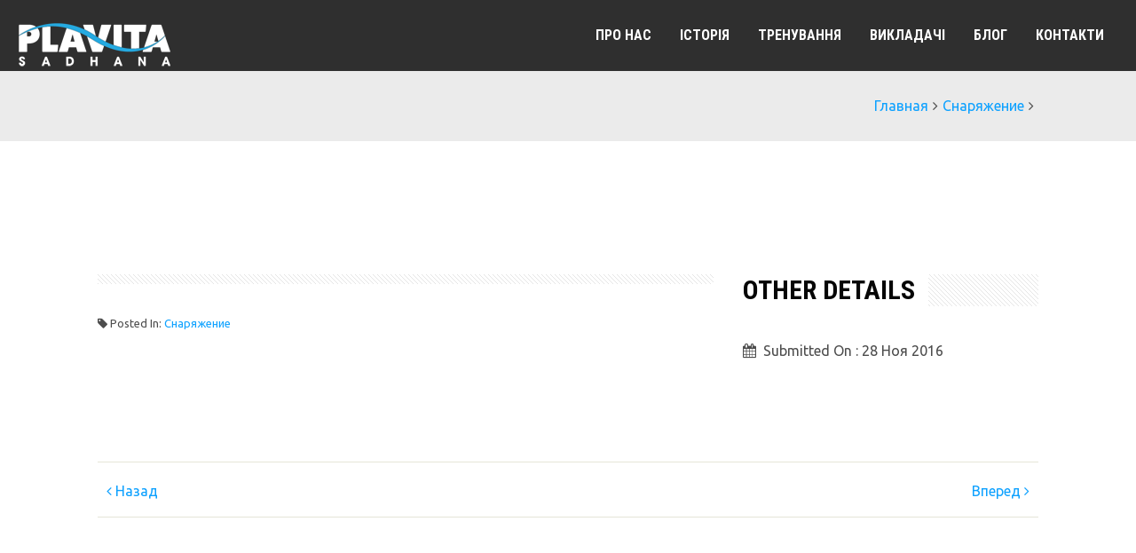

--- FILE ---
content_type: text/html; charset=UTF-8
request_url: https://plavita-sadhana.com/dt_galleries/3090/
body_size: 8397
content:
<!doctype html>
<!--[if IE 7 ]>    <html lang="ru-RU" prefix="og: http://ogp.me/ns#" class="isie ie7 oldie no-js"> <![endif]-->
<!--[if IE 8 ]>    <html lang="ru-RU" prefix="og: http://ogp.me/ns#" class="isie ie8 oldie no-js"> <![endif]-->
<!--[if IE 9 ]>    <html lang="ru-RU" prefix="og: http://ogp.me/ns#" class="isie ie9 no-js"> <![endif]-->
<!--[if (gt IE 9)|!(IE)]><!--> <html lang="ru-RU" prefix="og: http://ogp.me/ns#" class="no-js"> <!--<![endif]-->
<head>
	<meta charset="UTF-8" />
	<meta name='viewport' content='width=device-width, initial-scale=1'>
	<link rel="profile" href="http://gmpg.org/xfn/11" />
	<link rel="pingback" href="https://plavita-sadhana.com/xmlrpc.php" />

<title>&ndash; Plavita Sadhana</title>
<link href='https://plavita-sadhana.com/wp-content/uploads/2017/11/plavita_ava_blue.png' rel='shortcut icon' type='image/x-icon' />
<link href='https://plavita-sadhana.com/wp-content/themes/whistle/images/apple-touch-icon.png' rel='apple-touch-icon-precomposed'/>
<link href='https://plavita-sadhana.com/wp-content/themes/whistle/images/apple-touch-icon-114x114.png' sizes='114x114' rel='apple-touch-icon-precomposed'/>
<link href='https://plavita-sadhana.com/wp-content/themes/whistle/images/apple-touch-icon-72x72.png' sizes='72x72' rel='apple-touch-icon-precomposed'/>
<link href='https://plavita-sadhana.com/wp-content/themes/whistle/images/apple-touch-icon-144x144.png' sizes='144x144' rel='apple-touch-icon-precomposed'/>

 <script type='text/javascript'>
	var mytheme_urls = {
		 theme_base_url:'https://plavita-sadhana.com/wp-content/themes/whistle/'
 		,framework_base_url:'https://plavita-sadhana.com/wp-content/themes/whistle/framework/'
 		,ajaxurl:'https://plavita-sadhana.com/wp-admin/admin-ajax.php'
 		,url:'https://plavita-sadhana.com'
 		,stickynav:'enable'
 		,isRTL:''
 		,loadingbar:'disable'
 		,nicescroll:'disable'
	};
 </script>

<!-- This site is optimized with the Yoast SEO plugin v9.2.1 - https://yoast.com/wordpress/plugins/seo/ -->
<link rel="canonical" href="https://plavita-sadhana.com/dt_galleries/3090/" />
<meta property="og:locale" content="ru_RU" />
<meta property="og:type" content="article" />
<meta property="og:title" content="&ndash; Plavita Sadhana" />
<meta property="og:url" content="https://plavita-sadhana.com/dt_galleries/3090/" />
<meta property="og:site_name" content="Plavita Sadhana" />
<meta property="article:publisher" content="https://www.facebook.com/PlavitaSadhana" />
<meta property="og:image" content="https://plavita-sadhana.com/wp-content/uploads/2016/11/233.970.jpg" />
<meta property="og:image:secure_url" content="https://plavita-sadhana.com/wp-content/uploads/2016/11/233.970.jpg" />
<meta property="og:image:width" content="781" />
<meta property="og:image:height" content="970" />
<meta name="twitter:card" content="summary" />
<meta name="twitter:title" content="&ndash; Plavita Sadhana" />
<meta name="twitter:image" content="https://plavita-sadhana.com/wp-content/uploads/2016/11/233.970.jpg" />
<!-- / Yoast SEO plugin. -->

<link rel='dns-prefetch' href='//cdnjs.cloudflare.com' />
<link rel='dns-prefetch' href='//fonts.googleapis.com' />
<link rel='dns-prefetch' href='//s.w.org' />
<link rel="alternate" type="application/rss+xml" title="Plavita Sadhana &raquo; Лента" href="https://plavita-sadhana.com/feed/" />
<link rel="alternate" type="application/rss+xml" title="Plavita Sadhana &raquo; Лента комментариев" href="https://plavita-sadhana.com/comments/feed/" />
<link rel="alternate" type="text/calendar" title="Plavita Sadhana &raquo; Новостная лента iCal" href="https://plavita-sadhana.com/events/?ical=1" />
<link rel="alternate" type="application/rss+xml" title="Plavita Sadhana &raquo; Лента комментариев к &laquo;&raquo;" href="https://plavita-sadhana.com/dt_galleries/3090/feed/" />
		<script type="text/javascript">
			window._wpemojiSettings = {"baseUrl":"https:\/\/s.w.org\/images\/core\/emoji\/12.0.0-1\/72x72\/","ext":".png","svgUrl":"https:\/\/s.w.org\/images\/core\/emoji\/12.0.0-1\/svg\/","svgExt":".svg","source":{"concatemoji":"https:\/\/plavita-sadhana.com\/wp-includes\/js\/wp-emoji-release.min.js?ver=5.3.20"}};
			!function(e,a,t){var n,r,o,i=a.createElement("canvas"),p=i.getContext&&i.getContext("2d");function s(e,t){var a=String.fromCharCode;p.clearRect(0,0,i.width,i.height),p.fillText(a.apply(this,e),0,0);e=i.toDataURL();return p.clearRect(0,0,i.width,i.height),p.fillText(a.apply(this,t),0,0),e===i.toDataURL()}function c(e){var t=a.createElement("script");t.src=e,t.defer=t.type="text/javascript",a.getElementsByTagName("head")[0].appendChild(t)}for(o=Array("flag","emoji"),t.supports={everything:!0,everythingExceptFlag:!0},r=0;r<o.length;r++)t.supports[o[r]]=function(e){if(!p||!p.fillText)return!1;switch(p.textBaseline="top",p.font="600 32px Arial",e){case"flag":return s([127987,65039,8205,9895,65039],[127987,65039,8203,9895,65039])?!1:!s([55356,56826,55356,56819],[55356,56826,8203,55356,56819])&&!s([55356,57332,56128,56423,56128,56418,56128,56421,56128,56430,56128,56423,56128,56447],[55356,57332,8203,56128,56423,8203,56128,56418,8203,56128,56421,8203,56128,56430,8203,56128,56423,8203,56128,56447]);case"emoji":return!s([55357,56424,55356,57342,8205,55358,56605,8205,55357,56424,55356,57340],[55357,56424,55356,57342,8203,55358,56605,8203,55357,56424,55356,57340])}return!1}(o[r]),t.supports.everything=t.supports.everything&&t.supports[o[r]],"flag"!==o[r]&&(t.supports.everythingExceptFlag=t.supports.everythingExceptFlag&&t.supports[o[r]]);t.supports.everythingExceptFlag=t.supports.everythingExceptFlag&&!t.supports.flag,t.DOMReady=!1,t.readyCallback=function(){t.DOMReady=!0},t.supports.everything||(n=function(){t.readyCallback()},a.addEventListener?(a.addEventListener("DOMContentLoaded",n,!1),e.addEventListener("load",n,!1)):(e.attachEvent("onload",n),a.attachEvent("onreadystatechange",function(){"complete"===a.readyState&&t.readyCallback()})),(n=t.source||{}).concatemoji?c(n.concatemoji):n.wpemoji&&n.twemoji&&(c(n.twemoji),c(n.wpemoji)))}(window,document,window._wpemojiSettings);
		</script>
		<style type="text/css">
img.wp-smiley,
img.emoji {
	display: inline !important;
	border: none !important;
	box-shadow: none !important;
	height: 1em !important;
	width: 1em !important;
	margin: 0 .07em !important;
	vertical-align: -0.1em !important;
	background: none !important;
	padding: 0 !important;
}
</style>
	<link rel='stylesheet' id='dt-animation-css-css'  href='https://plavita-sadhana.com/wp-content/plugins/designthemes-core-features/shortcodes/css/animations.css?ver=5.3.20' type='text/css' media='all' />
<link rel='stylesheet' id='dt-sc-css-css'  href='https://plavita-sadhana.com/wp-content/plugins/designthemes-core-features/shortcodes/css/shortcodes.css?ver=5.3.20' type='text/css' media='all' />
<link rel='stylesheet' id='layerslider-css'  href='https://plavita-sadhana.com/wp-content/plugins/LayerSlider/static/css/layerslider.css?ver=5.6.9' type='text/css' media='all' />
<link rel='stylesheet' id='ls-google-fonts-css'  href='https://fonts.googleapis.com/css?family=Lato:100,300,regular,700,900%7COpen+Sans:300%7CIndie+Flower:regular%7COswald:300,regular,700&#038;subset=latin%2Clatin-ext' type='text/css' media='all' />
<link rel='stylesheet' id='bbp-default-css'  href='https://plavita-sadhana.com/wp-content/themes/whistle/css/bbpress.css?ver=2.5.14-6684' type='text/css' media='screen' />
<link rel='stylesheet' id='bp-parent-css-css'  href='https://plavita-sadhana.com/wp-content/themes/whistle/css/buddypress.css?ver=4.1.0' type='text/css' media='screen' />
<link rel='stylesheet' id='contact-form-7-css'  href='https://plavita-sadhana.com/wp-content/plugins/contact-form-7/includes/css/styles.css?ver=5.1.6' type='text/css' media='all' />
<link rel='stylesheet' id='resmap_css-css'  href='https://plavita-sadhana.com/wp-content/plugins/responsive-maps-plugin/includes/css/resmap.min.css?ver=3.4' type='text/css' media='all' />
<link rel='stylesheet' id='default-css'  href='https://plavita-sadhana.com/wp-content/themes/whistle/style.css?ver=5.3.20' type='text/css' media='all' />
<link rel='stylesheet' id='css-tooltips-css'  href='https://plavita-sadhana.com/wp-content/themes/whistle/css/tooltips.css?ver=5.3.20' type='text/css' media='all' />
<link rel='stylesheet' id='tooltipster-css'  href='https://plavita-sadhana.com/wp-content/themes/whistle/css/tooltipster.css?ver=5.3.20' type='text/css' media='all' />
<link rel='stylesheet' id='skin-css'  href='https://plavita-sadhana.com/wp-content/themes/whistle/skins/blue/style.css?ver=5.3.20' type='text/css' media='all' />
<link rel='stylesheet' id='font-awesome-css'  href='https://plavita-sadhana.com/wp-content/themes/whistle/css/font-awesome.min.css?ver=5.3.20' type='text/css' media='all' />
<link rel='stylesheet' id='stroke-gap-css'  href='https://plavita-sadhana.com/wp-content/themes/whistle/css/stroke-gap-icons-style.css?ver=5.3.20' type='text/css' media='all' />
<link rel='stylesheet' id='fancybox-css'  href='https://plavita-sadhana.com/wp-content/themes/whistle/css/jquery.fancybox.css?ver=5.3.20' type='text/css' media='all' />
<link rel='stylesheet' id='prettyphoto-css'  href='https://plavita-sadhana.com/wp-content/themes/whistle/css/prettyPhoto.css?ver=5.3.20' type='text/css' media='all' />
<link rel='stylesheet' id='responsive-css'  href='https://plavita-sadhana.com/wp-content/themes/whistle/css/responsive.css?ver=5.3.20' type='text/css' media='all' />
<link rel='stylesheet' id='newsletter-css'  href='https://plavita-sadhana.com/wp-content/plugins/newsletter/style.css?ver=5.8.4' type='text/css' media='all' />
<link rel='stylesheet' id='sccss_style-css'  href='https://plavita-sadhana.com/?sccss=1&#038;ver=5.3.20' type='text/css' media='all' />
<link rel='stylesheet' id='mytheme-google-fonts-css'  href='https://fonts.googleapis.com/css?family=Ubuntu:300,400,400italic,700|Open+Sans:400,300,300italic,400italic,600,600italic,700,700italic,800,800italic%7CRoboto:400,300,700%7CRoboto+Condensed:400,700%7CCrete+Round%7CRaleway:400,100,200,300,500,900,800,700,600%7CRock+Salt' type='text/css' media='all' />
<script type='text/javascript' src='https://plavita-sadhana.com/wp-includes/js/jquery/jquery.js?ver=1.12.4-wp'></script>
<script type='text/javascript' src='https://plavita-sadhana.com/wp-includes/js/jquery/jquery-migrate.min.js?ver=1.4.1'></script>
<script type='text/javascript' src='https://plavita-sadhana.com/wp-includes/js/plupload/moxie.min.js?ver=1.3.5'></script>
<script type='text/javascript' src='https://plavita-sadhana.com/wp-includes/js/plupload/plupload.min.js?ver=2.1.9'></script>
<script type='text/javascript' src='https://plavita-sadhana.com/wp-content/plugins/LayerSlider/static/js/greensock.js?ver=1.11.8'></script>
<script type='text/javascript'>
/* <![CDATA[ */
var LS_Meta = {"v":"5.6.9"};
/* ]]> */
</script>
<script type='text/javascript' src='https://plavita-sadhana.com/wp-content/plugins/LayerSlider/static/js/layerslider.kreaturamedia.jquery.js?ver=5.6.9'></script>
<script type='text/javascript' src='https://plavita-sadhana.com/wp-content/plugins/LayerSlider/static/js/layerslider.transitions.js?ver=5.6.9'></script>
<script type='text/javascript'>
/* <![CDATA[ */
var BP_Confirm = {"are_you_sure":"\u0412\u044b \u0443\u0432\u0435\u0440\u0435\u043d\u044b?"};
/* ]]> */
</script>
<script type='text/javascript' src='https://plavita-sadhana.com/wp-content/plugins/buddypress/bp-core/js/confirm.min.js?ver=4.1.0'></script>
<script type='text/javascript' src='https://plavita-sadhana.com/wp-content/plugins/buddypress/bp-core/js/widget-members.min.js?ver=4.1.0'></script>
<script type='text/javascript' src='https://plavita-sadhana.com/wp-content/plugins/buddypress/bp-core/js/jquery-query.min.js?ver=4.1.0'></script>
<script type='text/javascript' src='https://plavita-sadhana.com/wp-content/plugins/buddypress/bp-core/js/vendor/jquery-cookie.min.js?ver=4.1.0'></script>
<script type='text/javascript' src='https://plavita-sadhana.com/wp-content/plugins/buddypress/bp-core/js/vendor/jquery-scroll-to.min.js?ver=4.1.0'></script>
<script type='text/javascript'>
/* <![CDATA[ */
var BP_DTheme = {"accepted":"\u041f\u0440\u0438\u043d\u044f\u0442\u043e","close":"\u0417\u0430\u043a\u0440\u044b\u0442\u044c","comments":"- \u043a\u043e\u043c\u043c\u0435\u043d\u0442\u0430\u0440\u0438\u0438","leave_group_confirm":"\u0412\u044b \u0443\u0432\u0435\u0440\u0435\u043d\u044b, \u0447\u0442\u043e \u0445\u043e\u0442\u0438\u0442\u0435 \u043f\u043e\u043a\u0438\u043d\u0443\u0442\u044c \u044d\u0442\u0443 \u0433\u0440\u0443\u043f\u043f\u0443?","mark_as_fav":"\u0412 \u0438\u0437\u0431\u0440\u0430\u043d\u043d\u043e\u0435","my_favs":"\u0418\u0437\u0431\u0440\u0430\u043d\u043d\u043e\u0435","rejected":"\u041e\u0442\u043a\u043b\u043e\u043d\u0435\u043d\u044b","remove_fav":"\u0423\u0434\u0430\u043b\u0438\u0442\u044c \u0438\u0437 \u0438\u0437\u0431\u0440\u0430\u043d\u043d\u043e\u0433\u043e","show_all":"\u041f\u043e\u043a\u0430\u0437\u0430\u0442\u044c \u0432\u0441\u0435","show_all_comments":"\u041f\u043e\u043a\u0430\u0437\u0430\u0442\u044c \u0432\u0441\u0435 \u043a\u043e\u043c\u043c\u0435\u043d\u0442\u0430\u0440\u0438\u0438 \u044d\u0442\u043e\u0439 \u0432\u0435\u0442\u043a\u0438","show_x_comments":"\u041f\u043e\u043a\u0430\u0437\u0430\u0442\u044c \u0432\u0441\u0435 \u043a\u043e\u043c\u043c\u0435\u043d\u0442\u0430\u0440\u0438\u0438 (%d)","unsaved_changes":"\u0412\u044b \u043d\u0435 \u0441\u043e\u0445\u0440\u0430\u043d\u0438\u043b\u0438 \u0438\u0437\u043c\u0435\u043d\u0435\u043d\u0438\u044f \u0432 \u0432\u0430\u0448\u0435\u043c \u043f\u0440\u043e\u0444\u0438\u043b\u0435. \u0415\u0441\u043b\u0438 \u0432\u044b \u043f\u043e\u043a\u0438\u043d\u0435\u0442\u0435 \u0441\u0442\u0440\u0430\u043d\u0438\u0446\u0443, \u0438\u0437\u043c\u0435\u043d\u0435\u043d\u0438\u044f \u0431\u0443\u0434\u0443\u0442 \u043f\u043e\u0442\u0435\u0440\u044f\u043d\u044b.","view":"\u041f\u0440\u043e\u0441\u043c\u043e\u0442\u0440","store_filter_settings":""};
/* ]]> */
</script>
<script type='text/javascript' src='https://plavita-sadhana.com/wp-content/plugins/buddypress/bp-templates/bp-legacy/js/buddypress.min.js?ver=4.1.0'></script>
<script type='text/javascript' src='https://plavita-sadhana.com/wp-content/themes/whistle/framework/js/public/modernizr.custom.js?ver=5.3.20'></script>
<meta name="generator" content="Powered by LayerSlider 5.6.9 - Multi-Purpose, Responsive, Parallax, Mobile-Friendly Slider Plugin for WordPress." />
<!-- LayerSlider updates and docs at: https://kreaturamedia.com/layerslider-responsive-wordpress-slider-plugin/ -->
<style type="text/css">	body {font-family:Ubuntu , sans-serif; font-size:16px; }	H4 {font-size:17px; font-style: Normal}	</style><link rel='https://api.w.org/' href='https://plavita-sadhana.com/wp-json/' />
<link rel="EditURI" type="application/rsd+xml" title="RSD" href="https://plavita-sadhana.com/xmlrpc.php?rsd" />
<link rel="wlwmanifest" type="application/wlwmanifest+xml" href="https://plavita-sadhana.com/wp-includes/wlwmanifest.xml" /> 
<meta name="generator" content="WordPress 5.3.20" />
<link rel='shortlink' href='https://plavita-sadhana.com/?p=3090' />
<link rel="alternate" type="application/json+oembed" href="https://plavita-sadhana.com/wp-json/oembed/1.0/embed?url=https%3A%2F%2Fplavita-sadhana.com%2Fdt_galleries%2F3090%2F" />
<link rel="alternate" type="text/xml+oembed" href="https://plavita-sadhana.com/wp-json/oembed/1.0/embed?url=https%3A%2F%2Fplavita-sadhana.com%2Fdt_galleries%2F3090%2F&#038;format=xml" />

	<script type="text/javascript">var ajaxurl = 'https://plavita-sadhana.com/wp-admin/admin-ajax.php';</script>

<meta name="tec-api-version" content="v1"><meta name="tec-api-origin" content="https://plavita-sadhana.com"><link rel="https://theeventscalendar.com/" href="https://plavita-sadhana.com/wp-json/tribe/events/v1/" />
<!-- BEGIN ExactMetrics v5.3.7 Universal Analytics - https://exactmetrics.com/ -->
<script>
(function(i,s,o,g,r,a,m){i['GoogleAnalyticsObject']=r;i[r]=i[r]||function(){
	(i[r].q=i[r].q||[]).push(arguments)},i[r].l=1*new Date();a=s.createElement(o),
	m=s.getElementsByTagName(o)[0];a.async=1;a.src=g;m.parentNode.insertBefore(a,m)
})(window,document,'script','https://www.google-analytics.com/analytics.js','ga');
  ga('create', 'UA-86660009-1', 'auto');
  ga('send', 'pageview');
</script>
<!-- END ExactMetrics Universal Analytics -->
</head>

<body class="bp-legacy dt_galleries-template-default single single-dt_galleries postid-3090 tribe-no-js no-js">
		<!-- **Wrapper** -->
	<div class="wrapper">
    	<div class="inner-wrapper">
			        	<!-- header-wrapper starts here -->
			        	<div id="header-wrapper" class="notop-bar">
            	<header id="header" class="header1">					<div class="main-menu-container">
                    	<div class="main-menu">
                            <div id="logo">                                    <a href="https://plavita-sadhana.com" title="Plavita Sadhana">
                                        <img class="normal_logo" src="https://plavita-sadhana.com/wp-content/uploads/2016/08/Logo_White_Color-2-1.png" alt="Plavita Sadhana" title="Plavita Sadhana" />
                                        <img class="retina_logo" src="https://plavita-sadhana.com/wp-content/uploads/2016/08/Logo_White_Color-2-1.png" alt="Plavita Sadhana" title="Plavita Sadhana" style="width:146px; height:30px;"/>
                                    </a>                            </div>
                            <div id="primary-menu">                            
                                <div class="dt-menu-toggle" id="dt-menu-toggle">Меню<span class="dt-menu-toggle-icon"></span></div>
                                <nav id="main-menu">
                                    <ul id="menu-main-menu" class="menu"><li id="menu-item-94" class="menu-item menu-item-type-post_type menu-item-object-page menu-item-depth-0 menu-item-simple-parent "><a href="https://plavita-sadhana.com/about-us/">Про Нас</a></li>
<li id="menu-item-3467" class="menu-item menu-item-type-post_type menu-item-object-page menu-item-depth-0 menu-item-simple-parent "><a href="https://plavita-sadhana.com/istoriya-sozdaniya-i-razvitiya-plavita-sadhana/">Історія</a></li>
<li id="menu-item-943" class="menu-item menu-item-type-post_type menu-item-object-page menu-item-depth-0 menu-item-simple-parent "><a href="https://plavita-sadhana.com/trenirovki/">Тренування</a></li>
<li id="menu-item-104" class="menu-item menu-item-type-post_type menu-item-object-page menu-item-depth-0 menu-item-simple-parent "><a href="https://plavita-sadhana.com/prepodavateli/">Викладачі</a></li>
<li id="menu-item-1508" class="menu-item menu-item-type-post_type menu-item-object-page menu-item-depth-0 menu-item-simple-parent "><a href="https://plavita-sadhana.com/blog/">Блог</a></li>
<li id="menu-item-875" class="menu-item menu-item-type-post_type menu-item-object-page menu-item-depth-0 menu-item-simple-parent "><a href="https://plavita-sadhana.com/contacts/">Контакти</a></li>
</ul>                                </nav>
                            </div>
                        </div>
                    </div>				</header>
			</div>		<section class="fullwidth-background">
		  <div class="breadcrumb-wrapper notop">            <div class="container">
              <h1></h1><div class="breadcrumb"><a href="https://plavita-sadhana.com">Главная</a><span class="default" >  </span><a href="https://plavita-sadhana.com/gallery_entries/snaryazhenie/" rel="tag">Снаряжение</a><span class="default" >  </span><h4></h4></div>            </div>
		  </div>
		</section>
      <div id="main">
          <div class="container">
                  
                                  <section id="primary" class="content-full-width">
                  
              <article id="post-3090" class="portfolio-single post-3090 dt_galleries type-dt_galleries status-publish has-post-thumbnail hentry gallery_entries-snaryazhenie">
                  <div class="portfolio-single">
                      <div class="portfolio-single-slider-wrapper">                      </div>
                      <div class="dt-sc-hr-invisible-medium"></div>
                      <div class="column dt-sc-two-third first">
                          <div class="border-title"><h5></h5></div>                          <p class="tags"><span class="fa fa-tag"></span> Posted In: <a href="https://plavita-sadhana.com/gallery_entries/snaryazhenie/" rel="tag">Снаряжение</a> </p>
                      </div>
                      <div class="column dt-sc-one-third">
                          <div class="content-box">
                              <div class="border-title"><h5>Other Details</h5></div>
                              <ul class="project-details">
                                                                                                                                        <li><span class="fa fa-calendar"></span><strong>Submitted On : </strong>28 Ноя 2016</li>
                              </ul>
                                                        </div>
                      </div>
                      <div class="dt-sc-hr-invisible-medium"></div>
                      
                      <div class="post-nav-container">
                          <div class="prev-post">
                              <a href="https://plavita-sadhana.com/dt_galleries/3085/" rel="prev"><span class="fa fa-angle-left"></span> Назад</a>                          </div>
                          <div class="next-post">
                              <a href="https://plavita-sadhana.com/dt_galleries/3131/" rel="next">Вперед <span class="fa fa-angle-right"></span></a>                          </div>
                      </div>
                      <div class="dt-sc-hr-invisible-medium"></div>
                      <div class="dt-sc-clear"></div>                      <div class="dt-sc-hr-invisible-small"></div>                  </div>
              </article>
              </section>
    
                        </div>
      </div>        <!-- footer starts here -->
        <footer id="footer">
            <div class="footer-widgets-wrapper">
				                    <div class="container">
                        <div class='column dt-sc-one-third first'><aside id="text-2" class="small-margin widget widget_text"><h3 class="widgettitle">PLAVITA SADHANA</h3>			<div class="textwidget"><p>Плавіта-садхана перекладається з санскриту як &#171;шлях плавання&#187;, автор і розробник ідеї &#8212; Андрій Володимирович Сідерський.</p>
</div>
		</aside><aside id="whistle_socialwidget-2" class="small-margin2 widget widget_social_profile">					<ul class="dt-sc-social-icons"><li class='facebook'><a class='fa fa-facebook' href='https://www.facebook.com/PlavitaSadhana'></a></li><li class='instagram'><a class='fa fa-instagram' href='https://www.instagram.com/plavitasadhana/'></a></li><li class='vk'><a class='fa fa-vk' href='https://vk.com/plavita'></a></li><li class='youtube'><a class='fa fa-youtube' href='https://www.youtube.com/channel/UC6UdXyCdmxatpFCv8eIBPhg'></a></li><li class='google-plus'><a class='fa fa-google-plus' href='https://plus.google.com/u/0/+Plavita-sadhana'></a></li>					</ul></aside></div><div class='column dt-sc-one-third '><aside id="nav_menu-2" class="widget widget_nav_menu"><h3 class="widgettitle">Корисне</h3><div class="menu-dopolnitelnoe-menyu-footer-container"><ul id="menu-dopolnitelnoe-menyu-footer" class="menu"><li id="menu-item-599" class="menu-item menu-item-type-post_type menu-item-object-page menu-item-599"><a href="https://plavita-sadhana.com/gallereya/">Галерея</a></li>
<li id="menu-item-944" class="menu-item menu-item-type-post_type menu-item-object-page menu-item-944"><a title="Вопросы и ответы" href="https://plavita-sadhana.com/voprosy/">Питання і відповіді</a></li>
<li id="menu-item-1210" class="menu-item menu-item-type-post_type menu-item-object-page menu-item-1210"><a href="https://plavita-sadhana.com/blog/">Блог</a></li>
</ul></div></aside></div><div class='column dt-sc-one-third '><aside id="newsletterwidgetminimal-2" class="transformnone widget widget_newsletterwidgetminimal"><h3 class="widgettitle">Бути в курсі новин</h3><div class="tnp tnp-widget-minimal"><form class="tnp-form" action="https://plavita-sadhana.com/?na=s" method="post" onsubmit="return newsletter_check(this)"><input type="hidden" name="nr" value="widget-minimal"/><input class="tnp-email" type="email" required name="ne" value="" placeholder="Email"><input class="tnp-submit" type="submit" value="Підписатися на новини"></form></div></aside></div>                    </div>
                            </div>
            <div class="copyright">
                <div class="container"><ul id="menu-footer-menu" class="footer-links"><li id="menu-item-144" class="menu-item menu-item-type-post_type menu-item-object-page menu-item-144"><a href="https://plavita-sadhana.com/about-us/">О нас</a></li>
</ul>
                    	                    <p>&copy; 2025 - <b>PLAVITA SADHANA</b></p>
					                </div>
            </div>
        </footer><!-- footer ends here -->

	</div><!-- **Inner Wrapper - End** -->
</div><!-- **Wrapper - End** -->
<script type="text/javascript"><!-- Yandex.Metrika counter -->

    (function (d, w, c) {
        (w[c] = w[c] || []).push(function() {
            try {
                w.yaCounter40615155 = new Ya.Metrika({
                    id:40615155,
                    clickmap:true,
                    trackLinks:true,
                    accurateTrackBounce:true,
                    webvisor:true,
                    trackHash:true
                });
            } catch(e) { }
        });

        var n = d.getElementsByTagName("script")[0],
            s = d.createElement("script"),
            f = function () { n.parentNode.insertBefore(s, n); };
        s.type = "text/javascript";
        s.async = true;
        s.src = "https://mc.yandex.ru/metrika/watch.js";

        if (w.opera == "[object Opera]") {
            d.addEventListener("DOMContentLoaded", f, false);
        } else { f(); }
    })(document, window, "yandex_metrika_callbacks");

<div><img src="https://mc.yandex.ru/watch/40615155" alt="" /></div>
<!-- /Yandex.Metrika counter --></script>		<script>
		( function ( body ) {
			'use strict';
			body.className = body.className.replace( /\btribe-no-js\b/, 'tribe-js' );
		} )( document.body );
		</script>
		<script> /* <![CDATA[ */var tribe_l10n_datatables = {"aria":{"sort_ascending":": activate to sort column ascending","sort_descending":": activate to sort column descending"},"length_menu":"Show _MENU_ entries","empty_table":"No data available in table","info":"Showing _START_ to _END_ of _TOTAL_ entries","info_empty":"Showing 0 to 0 of 0 entries","info_filtered":"(filtered from _MAX_ total entries)","zero_records":"No matching records found","search":"Search:","all_selected_text":"All items on this page were selected. ","select_all_link":"Select all pages","clear_selection":"Clear Selection.","pagination":{"all":"All","next":"\u0421\u043b\u0435\u0434\u0443\u044e\u0449\u0438\u0439","previous":"Previous"},"select":{"rows":{"0":"","_":": Selected %d rows","1":": Selected 1 row"}},"datepicker":{"dayNames":["\u0412\u043e\u0441\u043a\u0440\u0435\u0441\u0435\u043d\u044c\u0435","\u041f\u043e\u043d\u0435\u0434\u0435\u043b\u044c\u043d\u0438\u043a","\u0412\u0442\u043e\u0440\u043d\u0438\u043a","\u0421\u0440\u0435\u0434\u0430","\u0427\u0435\u0442\u0432\u0435\u0440\u0433","\u041f\u044f\u0442\u043d\u0438\u0446\u0430","\u0421\u0443\u0431\u0431\u043e\u0442\u0430"],"dayNamesShort":["\u0412\u0441","\u041f\u043d","\u0412\u0442","\u0421\u0440","\u0427\u0442","\u041f\u0442","\u0421\u0431"],"dayNamesMin":["\u0412\u0441","\u041f\u043d","\u0412\u0442","\u0421\u0440","\u0427\u0442","\u041f\u0442","\u0421\u0431"],"monthNames":["\u042f\u043d\u0432\u0430\u0440\u044c","\u0424\u0435\u0432\u0440\u0430\u043b\u044c","\u041c\u0430\u0440\u0442","\u0410\u043f\u0440\u0435\u043b\u044c","\u041c\u0430\u0439","\u0418\u044e\u043d\u044c","\u0418\u044e\u043b\u044c","\u0410\u0432\u0433\u0443\u0441\u0442","\u0421\u0435\u043d\u0442\u044f\u0431\u0440\u044c","\u041e\u043a\u0442\u044f\u0431\u0440\u044c","\u041d\u043e\u044f\u0431\u0440\u044c","\u0414\u0435\u043a\u0430\u0431\u0440\u044c"],"monthNamesShort":["\u042f\u043d\u0432\u0430\u0440\u044c","\u0424\u0435\u0432\u0440\u0430\u043b\u044c","\u041c\u0430\u0440\u0442","\u0410\u043f\u0440\u0435\u043b\u044c","\u041c\u0430\u0439","\u0418\u044e\u043d\u044c","\u0418\u044e\u043b\u044c","\u0410\u0432\u0433\u0443\u0441\u0442","\u0421\u0435\u043d\u0442\u044f\u0431\u0440\u044c","\u041e\u043a\u0442\u044f\u0431\u0440\u044c","\u041d\u043e\u044f\u0431\u0440\u044c","\u0414\u0435\u043a\u0430\u0431\u0440\u044c"],"monthNamesMin":["\u042f\u043d\u0432","\u0424\u0435\u0432","\u041c\u0430\u0440","\u0410\u043f\u0440","\u041c\u0430\u0439","\u0418\u044e\u043d","\u0418\u044e\u043b","\u0410\u0432\u0433","\u0421\u0435\u043d","\u041e\u043a\u0442","\u041d\u043e\u044f","\u0414\u0435\u043a"],"nextText":"\u0421\u043b\u0435\u0434\u0443\u044e\u0449\u0438\u0439","prevText":"\u041f\u0440\u0435\u0434\u044b\u0434\u0443\u0449\u0438\u0439","currentText":"\u0421\u0435\u0433\u043e\u0434\u043d\u044f","closeText":"\u0413\u043e\u0442\u043e\u0432\u043e","today":"\u0421\u0435\u0433\u043e\u0434\u043d\u044f","clear":"\u041e\u0447\u0438\u0441\u0442\u0438\u0442\u044c"}};var tribe_system_info = {"sysinfo_optin_nonce":"357c896311","clipboard_btn_text":"Copy to clipboard","clipboard_copied_text":"System info copied","clipboard_fail_text":"Press \"Cmd + C\" to copy"};/* ]]> */ </script><script type='text/javascript' src='https://plavita-sadhana.com/wp-content/plugins/designthemes-core-features/shortcodes/js/jquery.inview.js?ver=5.3.20'></script>
<script type='text/javascript' src='https://plavita-sadhana.com/wp-content/plugins/designthemes-core-features/shortcodes/js/jquery.tabs.min.js?ver=5.3.20'></script>
<script type='text/javascript' src='https://plavita-sadhana.com/wp-content/plugins/designthemes-core-features/shortcodes/js/jquery.viewport.js?ver=5.3.20'></script>
<script type='text/javascript' src='https://plavita-sadhana.com/wp-content/plugins/designthemes-core-features/shortcodes/js/jquery.carouFredSel-6.2.1-packed.js?ver=5.3.20'></script>
<script type='text/javascript' src='https://plavita-sadhana.com/wp-content/plugins/designthemes-core-features/shortcodes/js/jquery.touchSwipe.min.js?ver=5.3.20'></script>
<script type='text/javascript' src='https://plavita-sadhana.com/wp-content/plugins/designthemes-core-features/shortcodes/js/jquery.tipTip.minified.js?ver=5.3.20'></script>
<script type='text/javascript' src='https://plavita-sadhana.com/wp-content/plugins/designthemes-core-features/shortcodes/js/jquery.donutchart.js?ver=5.3.20'></script>
<script type='text/javascript'>
/* <![CDATA[ */
var dt_plupload = {"ajaxurl":"https:\/\/plavita-sadhana.com\/wp-admin\/admin-ajax.php","plupload":{"browse_button":"dt-frontend-uploader","file_data_name":"wpuf_featured_img","max_file_size":"2097152b","url":"https:\/\/plavita-sadhana.com\/wp-admin\/admin-ajax.php?action=wpuf_featured_img","multipart":true,"urlstream_upload":true}};
/* ]]> */
</script>
<script type='text/javascript' src='https://plavita-sadhana.com/wp-content/plugins/designthemes-core-features/shortcodes/js/shortcodes.js?ver=5.3.20'></script>
<script type='text/javascript' src='https://plavita-sadhana.com/wp-content/plugins/designthemes-core-features/page-builder/js/custom-public.js?ver=5.3.20'></script>
<script type='text/javascript' src='https://plavita-sadhana.com/wp-content/plugins/bbpress/templates/default/js/editor.js?ver=2.5.14-6684'></script>
<script type='text/javascript' src='https://plavita-sadhana.com/wp-includes/js/comment-reply.min.js?ver=5.3.20'></script>
<script type='text/javascript'>
/* <![CDATA[ */
var wpcf7 = {"apiSettings":{"root":"https:\/\/plavita-sadhana.com\/wp-json\/contact-form-7\/v1","namespace":"contact-form-7\/v1"}};
/* ]]> */
</script>
<script type='text/javascript' src='https://plavita-sadhana.com/wp-content/plugins/contact-form-7/includes/js/scripts.js?ver=5.1.6'></script>
<script type='text/javascript' src='https://plavita-sadhana.com/wp-content/themes/whistle/framework/js/public/retina.js?ver=5.3.20'></script>
<script type='text/javascript' src='https://plavita-sadhana.com/wp-content/themes/whistle/framework/js/public/jquery.ui.totop.min.js?ver=5.3.20'></script>
<script type='text/javascript' src='https://plavita-sadhana.com/wp-content/themes/whistle/framework/js/public/jquery.plugins.min.js?ver=5.3.20'></script>
<script type='text/javascript' src='https://plavita-sadhana.com/wp-content/themes/whistle/framework/js/public/isotope.pkgd.min.js?ver=5.3.20'></script>
<script type='text/javascript' src='https://plavita-sadhana.com/wp-content/themes/whistle/framework/js/public/jquery.validate.min.js?ver=5.3.20'></script>
<script type='text/javascript' src='https://plavita-sadhana.com/wp-content/themes/whistle/framework/js/public/jquery.prettyPhoto.js?ver=5.3.20'></script>
<script type='text/javascript' src='https://plavita-sadhana.com/wp-content/themes/whistle/framework/js/public/jquery.bxslider.js?ver=5.3.20'></script>
<script type='text/javascript' src='https://plavita-sadhana.com/wp-content/themes/whistle/framework/js/public/contact.js?ver=5.3.20'></script>
<script type='text/javascript' src='https://plavita-sadhana.com/wp-content/themes/whistle/framework/js/public/jquery.fancybox.pack.js?ver=5.3.20'></script>
<script type='text/javascript' src='https://plavita-sadhana.com/wp-content/themes/whistle/framework/js/public/jquery.tooltipster.min.js?ver=5.3.20'></script>
<script type='text/javascript' src='//cdnjs.cloudflare.com/ajax/libs/raphael/2.1.0/raphael-min.js?ver=2.1.0'></script>
<script type='text/javascript' src='//cdnjs.cloudflare.com/ajax/libs/morris.js/0.5.1/morris.min.js?ver=0.5.1'></script>
<script type='text/javascript' src='https://plavita-sadhana.com/wp-content/themes/whistle/framework/js/public/jquery.flot.min.js?ver=5.3.20'></script>
<script type='text/javascript' src='https://plavita-sadhana.com/wp-content/themes/whistle/framework/js/public/jquery.flot.pie.min.js?ver=5.3.20'></script>
<script type='text/javascript' src='https://plavita-sadhana.com/wp-content/themes/whistle/framework/js/public/custom.js?ver=5.3.20'></script>
<script type='text/javascript'>
/* <![CDATA[ */
var newsletter = {"messages":{"email_error":"The email is not correct","name_error":"The name is not correct","surname_error":"The last name is not correct","privacy_error":"You must accept the privacy statement"},"profile_max":"20"};
/* ]]> */
</script>
<script type='text/javascript' src='https://plavita-sadhana.com/wp-content/plugins/newsletter/subscription/validate.js?ver=5.8.4'></script>
<script type='text/javascript' src='https://plavita-sadhana.com/wp-includes/js/wp-embed.min.js?ver=5.3.20'></script>
</body>
</html>

--- FILE ---
content_type: text/css
request_url: https://plavita-sadhana.com/wp-content/plugins/designthemes-core-features/shortcodes/css/shortcodes.css?ver=5.3.20
body_size: 17847
content:
@charset "utf-8";
/*----*****---- << Shortcodes >> ----*****----*/
	.dt-sc-hr { background:url(../images/title-pattern.png) repeat-x; height:20px; width:100%; clear:both; display:block; float:left; margin:40px 0px; position:relative; z-index:1; }
	.dt-sc-hr-medium { background:url(../images/title-pattern.png) repeat-x; height:40px; width:100%; clear:both; display:block; float:left; margin:50px auto; position:relative; z-index:1; }
	.dt-sc-hr-large { background:url(../images/title-pattern.png) repeat-x; height:50px; width:100%; clear:both; display:block; float:left; margin:60px 0px; position:relative; z-index:1; }	
	
	.dt-sc-hr-border{width:100%; clear:both; display:block; float:left; margin:30px 0px 40px; position:relative; z-index:1; border-top:1px dashed #CCC;}
	
	.dt-sc-hr-invisible-small { float:left; width:100%; margin:10px 0px; display:block; clear:both; }
	.dt-sc-hr-invisible { float:left; width:100%; margin:20px 0px; display:block; clear:both; }
	.dt-sc-hr-invisible-normal { float:left; width:100%; margin:25px 0px; display:block; clear:both; }
	.dt-sc-hr-invisible-medium { float:left; width:100%; margin:40px 0px; display:block; clear:both; }
	.dt-sc-hr-invisible-large { float:left; width:100%; margin:55px 0px; display:block; clear:both; }
	
	.dt-sc-hr.top { width:96%; }
	.dt-sc-hr.top { background-position:right center; text-align:right; }
	.dt-sc-hr.top a { color:rgba(0, 0, 0, 0.5); background:transparent; font-size:11px; line-height:16px; padding-left:5px; position:absolute; right:-4%; top:-4px; }
	.dt-sc-hr.top a:hover { color:#181818; }
	.dt-sc-hr.top a span { margin-right:2px; margin-top:8px; }
	
	.dt-sc-clear { float:none; clear:both; margin:0px; padding:0px; }
	
	/*----*****---- << Columns >> ----*****----*/
	.column { margin:0px 0px 0px 2.6%; float:left; min-height:1px; position:relative; }
	.column.first { margin-left:0px; }	
	
	.dt-sc-full-width, .dt-sc-one-column { width:100%; }
	.column.dt-sc-full-width, .column.dt-sc-one-column { margin-left:0px; }

	.dt-sc-one-fourth { width:23%; }
	.portfolio.dt-sc-one-fourth.width-2 { width:49.65%; }
	.portfolio.dt-sc-one-fourth{width:24.5%;}
/*	.portfolio.dt-sc-one-fourth.with-sidebar { width:24%; } */

	.container .portfolio.dt-sc-one-fourth{width:24.3%;}
	
	.activity-single .portfolio.dt-sc-one-half{width:49%;}

	.dt-sc-one-half { width:48.7%; }
	.portfolio.dt-sc-one-half { width:49.6%; }
	.portfolio.dt-sc-one-half.with-sidebar { width:49.4%; }

	.dt-sc-one-third { width:31.6%; }
	.container .portfolio.dt-sc-one-third{ width:32.7%; }
	.portfolio.dt-sc-one-third.with-sidebar { width:32.5%; }
	
	.portfolio.dt-sc-one-third{width:32.9%;}
	
	.activity.dt-sc-one-half{width:48%;}

	.dt-sc-three-fourth { width:74.4%; }
	.dt-sc-two-third { width:65.8%; }

	.dt-sc-one-fifth { width:17.9%; }
	.dt-sc-four-fifth { width:79.5%; }
	.dt-sc-three-fifth { width:59%; }
	.dt-sc-two-fifth { width:38.4%; }

	.dt-sc-one-sixth { width:14.5%; }
	.dt-sc-two-sixth { width:31.6%; }
	.dt-sc-three-sixth { width:48.7%; }
	.dt-sc-four-sixth { width:65.8%; }
	.dt-sc-five-sixth { width:82.9%; }		
	
	.column img { max-width:100%; height:auto; }
	
	.dt-sc-one-half iframe, .dt-sc-one-third iframe, .dt-sc-one-fourth iframe, .dt-sc-three-fourth iframe, .dt-sc-two-third iframe, iframe { max-width:100%; }
	embed, iframe, object, video { max-width:100%; }
	
	.column.no-space { margin-left:0px; margin-right:0px; }
	.column.no-space.dt-sc-one-fourth { width:25%; } 	
	.column.no-space.dt-sc-one-third { width:33.3%; }
	.column.no-space.dt-sc-one-half { width:50%; }
	.column.no-space.dt-sc-one-fifth { width:20%; }
	.column.no-space.dt-sc-one-sixth{width:16.665%;}
	
	.column.no-space.dt-sc-three-fourth { width:75%; }
	.column.no-space.dt-sc-two-third { width:66.6%; }
	.column.no-space.dt-sc-four-fifth { width:80%; }
	.column.no-space.dt-sc-three-fifth { width:60%; }
	.column.no-space.dt-sc-two-fifth { width:40%; }		
	.column.no-space.dt-sc-two-sixth { width:33.2%; }
	.column.no-space.dt-sc-three-sixth { width:49.8%; }
	.column.no-space.dt-sc-four-sixth { width:66.4%; }
	.column.no-space.dt-sc-five-sixth { width:83%; }
	
	/*----*****---- << Buttons >> ----*****----*/
	.dt-sc-button{line-height:normal; position:relative; padding:8px 15px; margin-top:10px; display:inline-block; border:2px solid #000; color:#000; text-transform:uppercase; font-weight:bold; z-index:0; text-align:center;}
	
	.dt-sc-button.type2{border-width:0px 0px 2px; border-style:solid; border-color:#000; text-transform:none; padding:0px 6px 6px;}
	
	.dt-sc-button.type2.small{padding:0px 3px 3px;}
	
	.dt-sc-button.type2.medium{padding:0px 6px 6px;}
	
	.dt-sc-button.type2.large{padding:0px 8px 8px;}
	
	.dt-sc-button.type2.xlarge{padding:0px 10px 10px;}
	
	.dt-sc-button.type2:before, .dt-sc-button.type2:after{display:none;}
	
	.dt-sc-button:hover{color:#FFF;}
		
	.dt-sc-button i{margin-left:12px;}
	
	.dt-sc-button i.icon{font-weight:bold;}
	
	.dt-sc-button.small i{margin-left:8px;}
	
	.dt-sc-button.medium i{margin-left:20px;}
	
	.dt-sc-button.large i{margin-left:22px;}
	
	.dt-sc-button.xlarge i{margin-left:24px;}
	
	.dt-sc-button.type2 i{margin-left:12px;}
	
	.dt-sc-button.type2.small i{margin-left:10px;}
	
	.dt-sc-button.type2.medium i{margin-left:14px;}
	
	.dt-sc-button.type2.large i{margin-left:16px;}
	
	.dt-sc-button.type2.xlarge i{margin-left:20px;}
	
	.dt-sc-button.small.with-icon { padding:10px 10px 10px 20px; }
	.dt-sc-button.small.with-icon i { position:relative; top:2px; }
	
	.dt-sc-button.medium.with-icon { padding:13px 10px 13px 20px; }
	.dt-sc-button.medium.with-icon i { position:relative; top:2px; }
	
	.dt-sc-button.large.with-icon { padding:18px 22px 18px 45px; }
	.dt-sc-button.large.with-icon i { position:relative; top:3px; }
	
	.dt-sc-button.xlarge.with-icon { padding:25px 25px 25px 50px; }
	.dt-sc-button.xlarge.with-icon i { position:relative; top:3px; }
	
	.dt-sc-button.white:hover, .dt-sc-button.white:active { color:#808080; }
	
	.dt-sc-button.filled { color:#ffffff; }
	.dt-sc-button.filled:hover:after { background:#ffffff; }
	
	.dt-sc-button.large.filled { font-size:18px; padding:21px 30px; }
	.dt-sc-button.xlarge.filled { font-size:20px; padding:25px 40px; }
	
	.dt-sc-button.small{font-size:12px; padding:11px 20px;}
	.dt-sc-button.medium, input[type="submit"], button, input[type="button"]{font-size:14px; padding:15px 30px;}
	.dt-sc-button.large{font-size:16px; padding:18px 40px;}
	.dt-sc-button.xlarge{font-size:18px; padding:24px 50px;}
	
	.dt-sc-button.small span, .dt-sc-button.medium span, .dt-sc-button.large span, .dt-sc-button.xlarge span, .dt-sc-button.small:hover span, .dt-sc-button.medium:hover span, .dt-sc-button.large:hover span, .dt-sc-button.xlarge:hover span { background-size:100%; }
	input.dt-sc-button.small, input.dt-sc-button.medium, input.dt-sc-button.large, input.dt-sc-button.xlarge, input.dt-sc-button.small:hover, input.dt-sc-button.medium:hover, input.dt-sc-button.large:hover, input.dt-sc-button.xlarge:hover { background-size:auto; }
	
	.dt-sc-button.chocolate, .dt-sc-button.chocolate.type2{color:#7b4b4b; border-color:#7b4b4b;}
	
	.dt-sc-button.chocolate:hover{background-color:#7b4b4b; border-color:#7b4b4b;}
	
	.dt-sc-button.green, .dt-sc-button.green.type2{color:#9bb70d; border-color:#9bb70d;}	
	
	.dt-sc-button.green:hover{background-color:#9bb70d; border-color:#9bb70d;}
	
	.dt-sc-button.blue, .dt-sc-button.blue.type2{color:#179ed6; border-color:#179ed6;}
	
	.dt-sc-button.blue:hover{background-color:#179ed6; border-color:#179ed6;}	
	
	.dt-sc-button.ocean, .dt-sc-button.ocean.type2{color:#30a8ad; border-color:#30a8ad;}
	
	.dt-sc-button.ocean:hover{background-color:#30a8ad; border-color:#30a8ad;}
	
	.dt-sc-button.orange, .dt-sc-button.orange.type2{color:#f39d12; border-color:#f39d12;}
	
	.dt-sc-button.orange:hover{background-color:#f39d12; border-color:#f39d12;}
	
	.dt-sc-button.pink, .dt-sc-button.pink.type2{color:#e22e6d; border-color:#e22e6d;}
	
	.dt-sc-button.pink:hover{background-color:#e22e6d; border-color:#e22e6d;}
	
	.dt-sc-button.violet, .dt-sc-button.violet.type2{color:#9525d0; border-color:#9525d0;}
	
	.dt-sc-button.violet:hover{background-color:#9525d0; border-color:#9525d0;}
	
	.dt-sc-button.red, .dt-sc-button.red.type2{color:#b60000; border-color:#b60000;}
	
	.dt-sc-button.red:hover{background-color:#b60000; border-color:#b60000;}
		
	.dt-sc-button.purple, .dt-sc-button.purple.type2{color:#b44095; border-color:#b44095;}
	
	.dt-sc-button.purple:hover{background-color:#b44095; border-color:#b44095;}	
	
	.dt-sc-button.light-red, .dt-sc-button.light-red.type2{color:#f15c24; border-color:#f15c24;}
	
	.dt-sc-button.light-red:hover{background-color:#f15c24; border-color:#f15c24;}	
	
	.dt-sc-button.skyblue, .dt-sc-button.skyblue.type2{color:#00bfff; border-color:#00bfff;}
	
	.dt-sc-button.skyblue:hover{background-color:#00bfff; border-color:#00bfff;}
	
	.dt-sc-button.cyan, .dt-sc-button.cyan.type2{color:#00cdcd; border-color:#00cdcd;}
	
	.dt-sc-button.cyan:hover{background-color:#00cdcd; border-color:#00cdcd;}
	
	.dt-sc-button.grey, .dt-sc-button.grey.type2{color:#8e8e8e; border-color:#8e8e8e;}
	
	.dt-sc-button.grey:hover{background-color:#8e8e8e; border-color:#8e8e8e;}
	
	
	.dt-sc-button.gold, .dt-sc-button.gold.type2{color:#e0a81c; border-color:#e0a81c;}
	
	.dt-sc-button.gold:hover{background-color:#e0a81c; border-color:#e0a81c;}
	
	.dt-sc-button.raspberry, .dt-sc-button.raspberry.type2{color:#a23b6f; border-color:#a23b6f;}
	
	.dt-sc-button.raspberry:hover{background-color:#a23b6f; border-color:#a23b6f;}
	
	.dt-sc-button.electricblue, .dt-sc-button.electricblue.type2{color:#536878; border-color:#536878;}
	
	.dt-sc-button.electricblue:hover{background-color:#536878; border-color:#536878;}
	
	.dt-sc-button.crimson, .dt-sc-button.crimson.type2{color:#bf5b59; border-color:#bf5b59;}
	
	.dt-sc-button.crimson:hover{background-color:#bf5b59; border-color:#bf5b59;}
	
	.dt-sc-button.ferngreen, .dt-sc-button.ferngreen.type2{color:#4f7942; border-color:#4f7942;}
	
	.dt-sc-button.ferngreen:hover{background-color:#4f7942; border-color:#4f7942;}	
	
	.dt-sc-button.palebrown, .dt-sc-button.palebrown.type2{color:#987654; border-color:#987654;}	
	
	.dt-sc-button.palebrown:hover{background-color:#987654; border-color:#987654;}
	
	.dt-sc-button.yellow, .dt-sc-button.yellow.type2{color:#e4bf00; border-color:#e4bf00;}	
	
	.dt-sc-button.yellow:hover{background-color:#e4bf00; border-color:#e4bf00;}
	
	.dt-sc-button.white{color:#FFF; border-color:#FFF;}
	
	.dt-sc-button.white:hover{color:#000;}
	
	.dt-sc-button.info{background-color:#0098ca;}	
	.dt-sc-button.info.bordered span { border-color:#02a9e0; background-color:transparent; color:#02a9e0; }
	.csstransforms3d .dt-sc-button.info.bordered span, .csstransforms3d .dt-sc-button.success.bordered span, .csstransforms3d .dt-sc-button.warning.bordered span, .csstransforms3d .dt-sc-button.danger.bordered span { background-color:transparent; }
	.dt-sc-button.info:hover span, .dt-sc-button.info.bordered:hover span, .csstransforms3d .dt-sc-button.info.bordered:hover span, .csstransforms3d .dt-sc-button.info.bordered:hover span:before { background-color:#02a9e0; color:#fff; }
	
	.dt-sc-button.success{background-color:#738d00;}	
	.dt-sc-button.success.bordered span { border-color:#8aa902; background-color:transparent; color:#8aa902; }
	.dt-sc-button.success:hover span, .dt-sc-button.success.bordered:hover span, .csstransforms3d .dt-sc-button.success.bordered:hover span, .csstransforms3d .dt-sc-button.success.bordered:hover span:before { background-color:#8aa902; color:#fff; }
	
	.dt-sc-button.warning{background-color:#f89406;}	
	.dt-sc-button.warning.bordered span { border-color:#fda425; background-color:transparent; color:#fda425; }
	.dt-sc-button.warning:hover span, .dt-sc-button.warning.bordered:hover span, .csstransforms3d .dt-sc-button.warning.bordered:hover span, .csstransforms3d .dt-sc-button.warning.bordered:hover span:before { background-color:#fda425; color:#fff; }
	
	.dt-sc-button.danger{background-color:#c10841;}	
	.dt-sc-button.danger.bordered span { border-color:#d70a49; background-color:transparent; color:#d70a49; }
	.dt-sc-button.danger:hover span, .dt-sc-button.danger.bordered:hover span, .csstransforms3d .dt-sc-button.danger.bordered:hover span, .csstransforms3d .dt-sc-button.danger.bordered:hover span:before { background-color:#d70a49; color:#fff; }
	
	.dt-sc-button:hover, .dt-sc-button.green:hover, .dt-sc-button.orange:hover, .dt-sc-button.blue:hover, .dt-sc-button.pink:hover, .dt-sc-button.red:hover, .dt-sc-button.purple:hover, .dt-sc-button.ocean:hover, .dt-sc-button.black:hover, .dt-sc-button.slateblue:hover, .dt-sc-button.skyblue:hover, .dt-sc-button.coral:hover, .dt-sc-button.khaki:hover, .dt-sc-button.cyan:hover, .dt-sc-button.grey:hover, .dt-sc-button.gold:hover, .dt-sc-button.chocolate:hover, .dt-sc-button.raspberry:hover, .dt-sc-button.electricblue:hover, .dt-sc-button.eggplant:hover, .dt-sc-button.ferngreen:hover, .dt-sc-button.palebrown:hover, .dt-sc-button.violet:hover, .dt-sc-button.yellow:hover, .dt-sc-button.light-red:hover, .dt-sc-button.gold:hover, .dt-sc-button.crimson:hover{color:#FFF;}
	
	.dt-sc-button.type2:hover, .dt-sc-button.type2.green:hover, .dt-sc-button.type2.orange:hover, .dt-sc-button.type2.blue:hover, .dt-sc-button.type2.pink:hover, .dt-sc-button.type2.red:hover, .dt-sc-button.type2.purple:hover, .dt-sc-button.type2.ocean:hover, .dt-sc-button.type2.black:hover, .dt-sc-button.type2.slateblue:hover, .dt-sc-button.type2.skyblue:hover, .dt-sc-button.type2.coral:hover, .dt-sc-button.type2.khaki:hover, .dt-sc-button.type2.cyan:hover, .dt-sc-button.type2.grey:hover, .dt-sc-button.type2.gold:hover, .dt-sc-button.type2.chocolate:hover, .dt-sc-button.type2.raspberry:hover, .dt-sc-button.type2.electricblue:hover, .dt-sc-button.type2.eggplant:hover, .dt-sc-button.type2.ferngreen:hover, .dt-sc-button.type2.palebrown:hover, .dt-sc-button.type2.violet:hover, .dt-sc-button.type2.yellow:hover, .dt-sc-button.type2.light-red:hover, .dt-sc-button.type2.gold:hover, .dt-sc-button.type2.crimson:hover{background-color:transparent;}
	
	.dt-sc-button.type2.green:hover, .dt-sc-button.type2.orange:hover, .dt-sc-button.type2.blue:hover, .dt-sc-button.type2.pink:hover, .dt-sc-button.type2.red:hover, .dt-sc-button.type2.purple:hover, .dt-sc-button.type2.ocean:hover, .dt-sc-button.type2.skyblue:hover, .dt-sc-button.type2.cyan:hover, .dt-sc-button.type2.grey:hover, .dt-sc-button.type2.gold:hover, .dt-sc-button.type2.chocolate:hover, .dt-sc-button.type2.raspberry:hover, .dt-sc-button.type2.electricblue:hover, .dt-sc-button.type2.ferngreen:hover, .dt-sc-button.type2.palebrown:hover, .dt-sc-button.type2.violet:hover, .dt-sc-button.type2.yellow:hover, .dt-sc-button.type2.light-red:hover, .dt-sc-button.type2.crimson:hover{color:#000; border-color:#000;}		
	
	input.dt-sc-button, input[type="submit"], input[type="button"] { overflow: visible; /* remove padding from left/right */ width:auto; }

	/*----*****---- << Icon Box >> ----*****----*/			
	.dt-sc-ico-content { width:100%; margin:0px; padding:0px; clear:both; display:block; text-align:center; }
	
	.dt-sc-ico-content.type1 .icon { position:relative; }

	.dt-sc-ico-content.type1 h4{font-size:20px; margin:0px auto 0px; display:inline-block; text-transform:uppercase;}
	
	.dt-sc-ico-content.type1 h4 a, .dt-sc-ico-content.type3 h4 a, .dt-sc-ico-content.type4 h4 a{color:#000;}

	.dt-sc-ico-content.type1 .icon-holder{width:130px; height:130px; border:2px solid #000; line-height:130px; text-align:center; margin:0px auto 25px; border-radius:100%; -moz-border-radius:100%; -webkit-border-radius:100%; position:relative;}
	
	.dt-sc-ico-content.type1 .icon-holder img{position:absolute; top:0px; bottom:0px; left:0px; right:0px; margin:auto; border-radius:100%; -moz-border-radius:100%; -webkit-border-radius:100%;}
	
	.dt-sc-ico-content.type1 .icon-holder:before{content:""; width:126px; height:126px; display:none;}
	
	.dt-sc-ico-content.type1:hover .icon-holder:before{display:block;}
	
	.dt-sc-ico-content.type1:hover .icon-holder img{display:none;}
	
	.dt-sc-ico-content.type2 .icon span { display:table; width:100%; height:100%; }
	.dt-sc-ico-content.type2 .icon span[class^="icon"]:before { background-repeat:no-repeat; background-position:center; display: table-cell; content:""; vertical-align:middle; }
	.dt-sc-ico-content.type2 .icon1:before { width:51px; height:49px; }
	.dt-sc-ico-content.type2 .icon2:before { width:55px; height:55px; }
	.dt-sc-ico-content.type2 .icon3:before { width:22px; height:49px; }
	.dt-sc-ico-content.type2 .icon4:before { width:56px; height:62px; }
	.dt-sc-ico-content.type2:hover .icon span[class^="icon"]:before { display:none; }
	.dt-sc-ico-content.type1:hover .icon span { -webkit-transform: scale(1) rotateY(180deg) translate(0px); -ms-transform: scale(1) rotateY(180deg) translate(0px); -moz-transform: scale(1) rotateY(180deg) translate(0px); -o-transform: scale(1) rotateY(180deg) translate(0px); background:transparent; color:#3c3c3c; }
	
	.dt-sc-ico-content.type2, .dt-sc-ico-content.type8{border:2px solid #ebebeb; padding:53px 25px 40px;}
	
	.dt-sc-ico-content.type8{padding:35px 25px 0px; background-color:#FFF;}
	
	.dt-sc-ico-content.type2 .icon,.dt-sc-ico-content.type2 .fa{font-size:50px;}
	.dt-sc-ico-content.type2 .icon .fa { font-size:50px; line-height:130px; }
	.dt-sc-ico-content.type2 .icon .glyph-icon { font-size:110px; line-height:130px; }
	
	.dt-sc-ico-content.type2 .icon-holder{margin:0px 0px 28px;}
	
	.no-space .dt-sc-ico-content.type2{border-left:0px;}
	
	.dt-sc-ico-content.type2 a.icon-btn{color:#4d4d4d; border-bottom:2px solid transparent; padding:0px 5px 0px; margin:8px 0px 0px; display:inline-block;}
	
	.dt-sc-ico-content.type2:hover a.icon-btn{border-color:#FFF; color:#FFF;}
	
	.container .no-space.first .dt-sc-ico-content.type2, .no-space.first .dt-sc-ico-content.type2{border-left:2px solid #ebebeb;}
	
	.dt-sc-ico-content.type2:hover, .dt-sc-ico-content.type8:hover{border-color:#000;}
	
	.skin-color .dt-sc-ico-content.type8:hover{border-color:#FFF; background-color:transparent;}
	
	.skin-color .dt-sc-ico-content.type8:hover a.icon-btn:before{background-color:#FFF;}
	
	.skin-color .dt-sc-ico-content.type8:hover *{color:#FFF;}
	
	.skin-color .dt-sc-ico-content.type8:hover a.icon-btn{border-color:#FFF;}
	
	.skin-color .dt-sc-ico-content.type8:hover .icon-holder{background-color:#FFF;}
	
	/*.dt-sc-ico-content.type2:hover{border-left:2px solid #000;}*/
	
	
	.dt-sc-ico-content.type8 .dt-sc-button, .dt-sc-ico-content.type2 .dt-sc-button { position:relative; z-index:99; }
	
	.dt-sc-ico-content.type2 h4, .dt-sc-ico-content.type8 h4{margin-bottom:30px; font-size:18px; text-transform:uppercase; color:#4d4d4d;}
	
	.dt-sc-ico-content.type8 h4{margin-bottom:5px;}
	
	.dt-sc-ico-content.type8 p{margin-bottom:30px; color:#4d4d4d;}
	
	.dt-sc-ico-content.type2 > i, .dt-sc-ico-content.type8 > span { font-style:italic; margin-bottom:21px; display:inline-block; width:100%; font-weight:300; }
	.dt-sc-ico-content.type2 .dt-sc-button { margin-top:14px; }
	.dt-sc-ico-content.type2:hover .icon span { color:#fff; }
	.dt-sc-ico-content.type2:hover .icon { border-width:6px; }
	.dt-sc-ico-content.type2 .icon img:last-child { backface-visibility:hidden; opacity:0; }
	.dt-sc-ico-content.type2:hover .icon img, .dt-sc-ico-content.type2:hover .icon span { -webkit-animation: toRightFromLeft 0.3s forwards; -moz-animation: toRightFromLeft 0.3s forwards; animation: toRightFromLeft 0.3s forwards;  }
	.dt-sc-ico-content.type2:hover .icon img:last-child { backface-visibility:visible; opacity:1; }
	.dt-sc-ico-content.type2:hover .icon img { opacity:0; }
	
	.dt-sc-ico-content.type2:hover *{color:#FFF;}
	
	/*----*****---- << Border animation >> ----*****----*/
	.dt-sc-ico-content.type2, .dt-sc-ico-content.type8{position:relative;}
	
	.dt-sc-ico-content.type2:before{content:""; background-color:#000; opacity:0; position:absolute; top:-2px; left:-2px; width:2px; height:100%; display:inline-block; border-top:4px solid #000;}
	
	.dt-sc-ico-content.type2:hover:before{opacity:1;}
	
	.dt-sc-team.type3::before, .dt-sc-team.type3::after{position:absolute; top:-2px; right:-2px; bottom:-2px; left:-2px; content: ''; opacity: 0; z-index:-1; -webkit-transition: opacity 0.35s, -webkit-transform 0.35s; transition: opacity 0.35s, transform 0.35s;}
	
	.dt-sc-team.type3::before{border:2px solid;}
	
	.dt-sc-ico-content.type2::after, .dt-sc-ico-content.type8::after, .dt-sc-team.type3::after { border-right: 1px solid; border-left: 1px solid; -webkit-transform: scale(1,0); transform: scale(1,0); }
	.dt-sc-ico-content.type2:hover::before, .dt-sc-ico-content.type2:hover::after, .dt-sc-ico-content.type8:hover::before, .dt-sc-ico-content.type8:hover::after, .dt-sc-team.type3:hover::before, .dt-sc-team.type3:hover::after{opacity:1;}
	.dt-sc-team.type3::before { border-bottom: 1px solid; }
	.dt-sc-team.type3::before, .dt-sc-team.type3::after { bottom:-1px; }
		
@-webkit-keyframes toRightFromLeft{49%{-webkit-transform:translate(100%)}50%{opacity:0;-webkit-transform:translate(-100%)}51%{opacity:1}}@-moz-keyframes toRightFromLeft{49%{-moz-transform:translate(100%)}50%{opacity:0;-moz-transform:translate(-100%)}51%{opacity:1}}@keyframes toRightFromLeft{49%{transform:translate(100%)}50%{opacity:0;transform:translate(-100%)}51%{opacity:1}}
	
	.dt-sc-ico-content.type3{position:relative; width:auto; text-align:left;}

	.dt-sc-ico-content.type3 .icon-holder, .dt-sc-ico-content.type4 .icon-holder{border:3px solid #ebebeb; border-radius:100%; -moz-border-radius:100%; -webkit-border-radius:100%; height:70px; left:0px; position:absolute; text-align:center; top:0px; width:70px; float:left;}
	
	.dt-sc-ico-content.type3:hover .icon-holder img, .dt-sc-ico-content.type4:hover .icon-holder img{display:none;}
	
	.dt-sc-ico-content.type3 .icon-holder, .dt-sc-ico-content.type4 .icon-holder{position:relative; margin:0px 28px 0px 0px;}
	
	.dt-sc-ico-content.type3 .icon-holder:before, .dt-sc-ico-content.type4 .icon-holder:before{content:""; position:absolute; top:0px; bottom:0px; left:0px; right:0px; margin:auto; background-position:center center; background-repeat:no-repeat; display:none; z-index:1; background-size:100% 100%;}
	
	
	.dt-sc-ico-content.type3 .icon-holder.custom-image1:before, .dt-sc-ico-content.type4 .icon-holder.custom-image1:before{background-image:url(../images/icon1-hover.png);}
	
	.dt-sc-ico-content.type3 .icon-holder.custom-image2:before, .dt-sc-ico-content.type4 .icon-holder.custom-image2:before{background-image:url(../images/icon2-hover.png);}
	
	.dt-sc-ico-content.type3 .icon-holder.custom-image3:before, .dt-sc-ico-content.type4 .icon-holder.custom-image3:before{background-image:url(../images/icon3-hover.png);}
	
	.dt-sc-ico-content.type3 .icon-holder.custom-image4:before, .dt-sc-ico-content.type4 .icon-holder.custom-image4:before{background-image:url(../images/icon4-hover.png);}
	
	
	.dt-sc-ico-content.type3:hover .icon-holder:before, .dt-sc-ico-content.type4:hover .icon-holder:before{display:block;}
	
	.dt-sc-ico-content.type3 p, .dt-sc-ico-content.type4 p{color:#939393; line-height:22px; font-weight:500;}
	
	.dt-sc-ico-content.type6{position:relative;}
	
	.dt-sc-ico-content.type6:hover > p{visibility:hidden; opacity:0;}
	
	.dt-sc-ico-content.type6 .result-count{visibility:hidden; opacity:0; position:absolute; left:0px; right:0px;}
	
	.dt-sc-ico-content.type6:hover .result-count{visibility:visible; opacity:1;}
	
	.dt-sc-ico-content.type6 .result-count span{margin:10px 0px; font-size:45px;}

	.dt-sc-ico-content.type6 span{color:#939393; margin:0px 0px 25px; font-weight:500; display:block;}

	.dt-sc-ico-content.type6 p{margin-bottom:20px; font-weight:300;}

	.dt-sc-ico-content.type3 .icon-holder span, .dt-sc-ico-content.type5 .icon span,  .dt-sc-ico-content.type7 .icon span { color: #fff; font-size: 24px; line-height: 60px; }
	.dt-sc-ico-content.type3 .icon-holder span.glyph-icon, .dt-sc-ico-content.type5 .icon span.glyph-icon { font-size:45px; }
	
	.dt-sc-ico-content.type3 h4, .dt-sc-ico-content.type4 h4, .dt-sc-ico-content.type5 h4, .dt-sc-ico-content.type7 h4{text-transform:uppercase; display:inline-block; margin-top:13px; margin-bottom:0px;}
	
	.dt-sc-ico-content.type5 h4{margin-bottom:5px;}
	
	
	.dt-sc-ico-content.type3 .icon-holder:after{ -webkit-transform: scale(1.3); -moz-transform: scale(1.3); -ms-transform: scale(1.3); transform: scale(1.3); opacity: 0;  top: -2px;	left: -2px; padding: 2px; z-index: -1; -webkit-transition: -webkit-transform 0.2s, opacity 0.3s; -moz-transition: -moz-transform 0.2s, opacity 0.3s; transition: transform 0.2s, opacity 0.3s;  border-radius: 50%; box-sizing: content-box; content: ""; height: 100%; pointer-events: none; position: absolute; width: 100%; }
	.dt-sc-ico-content.type3 .icon-holder:after { z-index:0; }
	.dt-sc-ico-content.type3 .icon-holder .fa, .dt-sc-ico-content.type3 .icon-holder .glyph-icon { z-index:1; position:relative; }
	.dt-sc-ico-content.type3:hover .icon-holder:after, .dt-sc-ico-content.type5:hover .icon-holder:after, .dt-sc-ico-content.type7:hover .icon-holder:after { -webkit-transform: scale(1); -moz-transform: scale(1); -ms-transform: scale(1); transform: scale(1); opacity: 1; }
	.dt-sc-ico-content.type3:hover .icon .fa, .dt-sc-ico-content.type3:hover .icon .glyph-icon, .dt-sc-ico-content.type5:hover .icon .fa, .dt-sc-ico-content.type7:hover .icon .fa { color:#fff; }
	
	.dt-sc-ico-content.type4{text-align:left; position:relative; border:2px solid #ebebeb; padding:13px 18px;}
	
	.dt-sc-ico-content.type4:hover{border-color:#000;}
	
	.dt-sc-ico-content.type4 .icon-holder{-webkit-transition:all 300ms linear; -moz-transition:all 300ms linear; -o-transition:all 300ms linear; -ms-transition:all 300ms linear; transition:all 300ms linear;}
	
	.dt-sc-ico-content.type4:hover h4 a, .dt-sc-ico-content.type4:hover p{color:#FFF;}
	
	.dt-sc-ico-content.type4:hover .icon-holder span {  -webkit-transform: rotate(360deg);  -moz-transform: rotate(360deg);  -o-transform: rotate(360deg); -ms-transform: rotate(360deg); }
	.dt-sc-ico-content.type4.black .icon { background:#1a1c19; border-color:#ffffff; }
	.dt-sc-ico-content.type4:hover .icon-holder .fa, .dt-sc-ico-content.type4.black .icon .fa { color:#fff; }
	.dt-sc-ico-content.type4.dark .icon { background:#deded4; border-color:#fff; color:#4d4d4d; }
	
	.dt-sc-ico-content.type5 .icon-holder{background-color:#4d4d4d; width:50px; height:50px; line-height:50px; display:block; text-align:center; margin:0px auto; border-radius:100%; -moz-border-radius:100%; -webkit-border-radius:100%; margin-bottom:16px;}

	.dt-sc-ico-content.type5 span{font-size:20px; color:#FFF; line-height:50px;}

	
	.dt-sc-ico-content.type6{text-align:center; border:2px solid #ebebeb; padding:38px 15px 30px;}

	.dt-sc-ico-content.type6:hover{border-color:#000;}
	
	.dt-sc-icon-overlay{position:absolute; width:100%; height:100%; top:0px; left:0px; z-index:1; opacity:0;}
	
	.dt-sc-ico-content.type6 .dt-sc-icon-overlay{border-radius:100%; -moz-border-radius:100%; -webkit-border-radius:100%;}
	
	.dt-sc-icon-overlay img{position:absolute; top:0px; bottom:0px; left:0px; right:0px; margin:auto;}
	
	.dt-sc-ico-content.type9{position:relative; overflow:hidden;}
	
    .dt-sc-ico-content.type9 .dt-sc-icon-overlay{opacity:1; overflow:hidden; background-color:transparent;}
	
	.dt-sc-ico-content.type9 .dt-sc-icon-overlay:after{content:""; background-color:rgba(0,0,0,0.7); opacity:1; overflow:hidden; position:absolute; width:100%; height:100%; display:inline-block; float:left; top:0px; left:0px;}
	
	.dt-sc-ico-content.type9:hover .dt-sc-icon-overlay:after{opacity:0;}
	
	/*.dt-sc-ico-content.type9:hover .dt-sc-icon-overlay{opacity:0;}*/
	
	.dt-sc-ico-content.type9:hover .dt-sc-icon-overlay img{top:-50%;}
	
	.dt-sc-ico-content.type9 .dt-sc-icon-overlay img{top:14%; bottom:auto; z-index:1;}
	
	.dt-sc-ico-content.type9 .dt-sc-icon-overlay h4{bottom:20%; position:absolute; margin:auto; left:0px; right:0px; text-transform:uppercase;}
	
	.dt-sc-ico-content.type9:hover .dt-sc-icon-overlay h4{bottom:10%;}
	
	.dt-sc-ico-content.type9 .dt-sc-icon-overlay h4 a{color:#FFF;}
	
	.dt-sc-ico-content.type9 .dt-sc-icon-overlay:before{content:""; opacity:0; width:100%; height:100%; display:inline-block; position:absolute; top:0px; left:0px; width:100%; height:100%;}
	
	.dt-sc-ico-content.type9:hover .dt-sc-icon-overlay:before{opacity:1;}
	
	.dt-sc-ico-content.type6:hover .dt-sc-icon-overlay{opacity:1;}
	
	.dt-sc-ico-content.type6 .dt-sc-iconbox { display: inline-block; margin-bottom: 15px; min-height: 124px; position: relative; width: 100%; }
	.dt-sc-ico-content.type6 .dt-sc-iconbox:before { background:url(../images/icon-seperator.png) repeat-x; height:10px; content: ""; float: left; left: 0; position: absolute; top: 41.5%; width: 100%; }
	.column:nth-child(odd) .dt-sc-ico-content.type6 .dt-sc-iconbox:before { background:url(../images/icon-seperator1.png) repeat-x; }
	.column:nth-child(4n+0) .dt-sc-ico-content.type6 .dt-sc-iconbox:before { background:url(../images/icon-seperator2.png) repeat-x; }
	.column:first-child .dt-sc-ico-content.type6 .dt-sc-iconbox:before { background:url(../images/icon-seperator.png) repeat-x; }
	
	.dt-sc-ico-content.type6 .icon-holder{max-width:160px; max-height:160px; margin:0px auto 35px; text-align:center; position:relative;}
	
	.dt-sc-ico-content.type6 .icon-holder img{border-radius:100%; -moz-border-radius:100%; -webkit-border-radius:100%;}
	
	.dt-sc-ico-content.type6 .dt-sc-icon-overlay h4{display:none;}

	.dt-sc-ico-content.type6 .dt-sc-iconbox .icon { width:110px; height:110px; border:5px solid; border-radius:100%; position:relative; display:inline-block; }
	.dt-sc-ico-content.type6 .dt-sc-iconbox .icon  span { line-height:110px; }
	.dt-sc-ico-content.type6 .dt-sc-iconbox .icon  span.fa { line-height:100px; font-size:50px; color:#fff; }

	.dt-sc-ico-content.type6 h4{text-transform:uppercase; margin-bottom:6px; letter-spacing:2px;}

	.dt-sc-ico-content.type6 h4, .dt-sc-ico-content.type6 h4 a { color:#1a1c19; }
	
	.dt-sc-ico-content.type7{text-align:left;}
	
	.dt-sc-ico-content.type7 .icon-holder{margin:0px 0px 15px; text-align:center; width:60px; height:60px; border:2px solid #000;}
	
	.dt-sc-ico-content.type7.alignleft{text-align:left;}
	
	.dt-sc-ico-content.type7.alignleft .icon-holder{margin:0px 0px 15px;}
	
	.slanting-edge .dt-sc-ico-content.type7 .icon-holder, .skin-color .dt-sc-ico-content.type7 .icon-holder{border-color:#FFF; background-color:#FFF;}
	
	.slanting-edge .dt-sc-ico-content.type7:hover .icon-holder, .skin-color .dt-sc-ico-content.type7:hover .icon-holder{border-color:#FFF; background-color:#4d4d4d;}
	
	.slanting-edge .dt-sc-ico-content.type7:hover .icon-holder span, .skin-color .dt-sc-ico-content.type7:hover .icon-holder span{color:#FFF;}

	.dt-sc-ico-content.type7 h6 a{color:#000; text-transform:uppercase;}
	
	.dt-sc-ico-content.type7 .icon-holder span{font-size:24px; line-height:60px; color:#000;}
	
	.dt-sc-ico-content.type7 h4{margin:0px; font-size:16px;}
	
	.dt-sc-ico-content.type7 h4, .dt-sc-ico-content.type7 h4 a{color:#000;}
	
	.slanting-edge .dt-sc-ico-content.type7 h4, .slanting-edge .dt-sc-ico-content.type7 h4 a, .skin-color .dt-sc-ico-content.type7 h4, .skin-color .dt-sc-ico-content.type7 h4 a{color:#FFF;}
	
	.dt-sc-ico-content.type7 p{color:#333732;}

	.dt-sc-ico-content.type8 .icon-wrap { display: inline-block; height: 145px; width: 145px; margin-bottom:30px; }
	
	.dt-sc-ico-content.type8 span{line-height:50px;}
	
	.dt-sc-ico-content.type8 .fa, .dt-sc-ico-content.type8 .icon{font-size:20px;}
	
	.dt-sc-ico-content.type8 a.icon-btn{text-transform:uppercase; color:#4d4d4d; display:inline-block; padding:13px 0px 12px; margin:0px 0px 0px 0px; width:100%;}
	
	.dt-sc-ico-content.type8 a.icon-btn:before{content:""; background-color:#ebebeb; height:2px; width:100%; display:inline-block; padding:0px 25px; margin:-15px -25px 0px; float:left;}
	
	.dt-sc-ico-content.type8:hover a.icon-btn, .dt-sc-pricing-table .dt-sc-pr-tb-col:hover .icon-btn{border-color:#000;}
	
	.dt-sc-ico-content.type8:hover a.icon-btn:before{background-color:#000;}

	.dt-sc-ico-content.type8 .icon-holder{width:50px; height:50px; line-height:50px; margin:0px auto 30px; background-color:#4d4d4d; color:#FFF; border-radius:100%; -moz-border-radius:100%; -webkit-border-radius:100%; position:relative;}
	
	.dt-sc-ico-content.type8 .icon > .icon-overlay, .dt-sc-ico-content.type8 .icon > img { display: block; position: absolute; width: 100%; height: 100%; border-radius: 50%; background-position: center center; -webkit-backface-visibility: hidden; /*Just for webkit to have a smooth font*/ }
	.dt-sc-ico-content.type8  .icon img { -webkit-transition: all 0.6s ease-in-out; -moz-transition: all 0.6s ease-in-out; -o-transition: all 0.6s ease-in-out; -ms-transition: all 0.6s ease-in-out; transition: all 0.6s ease-in-out; }
	.dt-sc-ico-content.type8 .icon .icon-overlay { opacity: 0; pointer-events: none;  -webkit-transform: scale(1.5); -moz-transform: scale(1.5); -o-transform: scale(1.5); -ms-transform: scale(1.5); transform: scale(1.5); -webkit-transition: all 0.4s ease-in-out 0.2s; -moz-transition: all 0.4s ease-in-out 0.2s; -o-transition: all 0.4s ease-in-out 0.2s; -ms-transition: all 0.4s ease-in-out 0.2s; transition: all 0.4s ease-in-out 0.2s; }
	.dt-sc-ico-content.type8:hover img { -webkit-transform: scale(0); -moz-transform: scale(0); -o-transform: scale(0); -ms-transform: scale(0); transform: scale(0); opacity: 0; } 
	.dt-sc-ico-content.type8:hover .icon-overlay { -webkit-transform: scale(1); -moz-transform: scale(1); -o-transform: scale(1); -ms-transform: scale(1); transform: scale(1); opacity: 1; pointer-events: auto; }

	.dt-sc-ico-content.type9 .icon{position:relative;}

	.icon-overlay > a { background: #fff; border-radius: 50%; display: inline-block; height: 50px; left: 0; position: relative; right: 0; top: 31%; width: 50px; }
	.icon-overlay > a span { line-height:50px; display:inline-block; width:50px; float:left; font-size:18px; }

	#dt-custom-carousel-pager li { cursor:pointer; padding-bottom:0; }
	.dt-custom-carousel-wrapper li, #dt-custom-carousel-pager li { list-style:none; }
	.dt-custom-carousel-wrapper li { margin-bottom:0px; padding-bottom:0; }

	/*----*****---- << Callout Boxes >> ----*****----*/
	.dt-sc-callout-box { width:100%; margin:0px; padding:25px 3%; width:94%; float:left; }
	.dt-sc-callout-box h4 { text-transform:none; margin-bottom:8px; font-size:18px; font-weight:normal; color:#d77d31; }
	.dt-sc-callout-box h5 { font-size:16px; font-weight:normal; text-transform:none; color:#ac9d8e; margin-bottom:0px; }
	.dt-sc-callout-box .dt-sc-callout-content { width:76%; float:left; margin-right:2%; }
	.dt-sc-callout-box .dt-sc-callout-button { float:left; width:22%; }
	.dt-sc-callout-box .dt-sc-callout-button a { float:right; margin-top:5px; }
	.dt-sc-callout-box img { float:left; margin:0px 20px 0px 0px; }
	
	.dt-sc-callout-box.with-icon h4 { margin-top:20px; }
	.dt-sc-callout-box.with-icon .dt-sc-button { margin-top:25px; }
	
	.dt-sc-callout-box .icon { width:65px; height:65px; float:left; margin:-5px 20px 0px 0px; text-align:center; line-height:70px; font-size:36px; border-radius:65px; }
	.dt-sc-callout-box.with-icon { padding:25px 3% 25px 2%; width:95%; }
	.dt-sc-callout-box.type1, .dt-sc-callout-box.type2, .dt-sc-callout-box.type4, .dt-sc-callout-box.type5 { border-left:1px solid; background:#e6e5d9; position:relative; padding:35px 3%; }	
	.dt-sc-callout-box.type1:before, .dt-sc-callout-box.type1:after, .dt-sc-callout-box.type2:before, .dt-sc-callout-box.type2:after { content:""; position:absolute; border-top:1px dashed #d2c4b9; width:100%; left:0px; top:10px; }
	.dt-sc-callout-box.type1:after, .dt-sc-callout-box.type2:after { bottom:10px; top:inherit; }
	
	.dt-sc-callout-box.type2 { border-left:0px; }	
	.dt-sc-callout-box.type3 { border:1px solid; position:relative; padding:35px 3%; width:94%; }	
	.dt-sc-callout-box.type4 { border:0px; border-radius:100px; }
	.dt-sc-callout-box.type5 { border:0px; background-color:#fcfcf7; }
	
	.dt-sc-callout-box.type6 { margin:20px 0px; background:#e6e5d9; position:relative; }
	.dt-sc-callout-box.type6 h4 { display:none; }
	.dt-sc-callout-box.type6 h5 { font-size:14px; line-height:28px; }
	.dt-sc-callout-box.type6.with-icon h5 { margin-top:20px; }
	.dt-sc-callout-box.type6 .dt-sc-button { margin-top:9px; }
	.dt-sc-callout-box.type6.with-icon .dt-sc-button { margin-top:30px; }
	.dt-sc-callout-box.type6:before { content:""; position:absolute; border:1px dashed #d2c4b9; border-left:0px; border-right:0px; height:86%; width:100%; left:0px; top:10px; }
	.dt-sc-callout-box.type6:after { content:""; position:absolute; height:6px; width:100%; left:0px; bottom:-6px;  }
	.dt-sc-callout-box.type6 h4 { font-size:18px; text-transform:none; font-weight:normal; margin-bottom:-10px; margin-top:10px; }
	
	.dt-sc-callout-box.type7 { margin:20px 0px; padding:0px; width:100%; }
	.dt-sc-callout-box.type7 img { float:left; margin:0px 40px 0px 0px; }
	.dt-sc-callout-box.type7 h5 { font-size:14px; line-height:28px; margin-top:20px; }
	.dt-sc-callout-box.type7 .dt-sc-button { margin-top:70px; }
	.dt-sc-callout-box.type7 h4 { font-size:18px; text-transform:none; font-weight:normal; margin-bottom:-10px; margin-top:30px; }
	
	/*----*****---- << Testimonials >> ----*****----*/
	.carousel-arrows { position:absolute; top:-79px; right:0px; }
	.carousel-arrows a { font-size:40px; }
	.carousel-arrows a.testimonial-prev { margin-right:5px; }
	
	.dt-sc-testimonial-carousel-wrapper { float:left; clear:both; margin:0px; padding:0px; width:100%; position:relative; display:block; }
	.dt-sc-testimonial-carousel-wrapper h3 { font-size:22px; }
	
	.dt-sc-testimonial-carousel li{display:block; float:left; margin:0px 0px 0px 30px;}
	
	.dt-sc-testimonial-carousel li:first-child{margin-left:0px;}
	
	.dt-sc-testimonial { margin:0px; padding:0px 0px 0px 0px; float:left; display:block; position:relative; }
	.dt-sc-testimonial .author{display:inline-block; margin:0px 0px 0px 25px; float:right;}
	
	.dt-sc-testimonial blockquote:before, .dt-sc-testimonial blockquote:after{top:100%; right:130px; border:solid transparent; content:" "; height:0; width:0; position:absolute; pointer-events:none;}
	
	.dt-sc-testimonial blockquote:before{border-top-color:#000; border-width:22px 0px 0px 33px; margin-left:0px;}
	
	.dt-sc-testimonial blockquote:after{border-top-color:#FFF; border-width:18px 0px 0px 28px; right:132px;}
	

	.dt-sc-testimonial .author img{border:5px solid #000; max-width:100px;}
	
	.skin-color .dt-sc-testimonial .author img, .dark-bg .dt-sc-testimonial .author img{border-color:#FFF;}
	
	.dt-sc-testimonial .author span { width:100%; height:100%; float:left; position:relative; }
	
	.dt-sc-testimonial blockquote{padding:40px 30px 40px 50px; background:none; line-height:36px; margin:0px 0px 25px; float:left; display:block; position:relative; border:2px solid #000;}
	
	.dt-sc-testimonial.type3 blockquote{border:0px; margin-bottom:10px;}
	
	.dt-sc-testimonial.type4 blockquote{border:0px; background-color:#f1f1f1;}
	
	.skin-color .dt-sc-testimonial.type4 blockquote, .dark-bg .dt-sc-testimonial.type4 blockquote{background-color:#FFF; color:#4d4d4d;}
	
	.dt-sc-testimonial.type4 blockquote:before, .dt-sc-testimonial.type4 blockquote:after{border-top-color:#f1f1f1;}
	
	.skin-color .dt-sc-testimonial.type4 blockquote:before, .skin-color .dt-sc-testimonial.type4 blockquote:after, .dark-bg .dt-sc-testimonial.type4 blockquote:before, .dark-bg .dt-sc-testimonial.type4 blockquote:after{border-top-color:#FFF;}
	
	
	.dt-sc-testimonial blockquote q{background:none; border:none; display:block; float:left; padding:0px; margin:0px;}
	
	.dt-sc-testimonial blockquote q:after{content:""; display:none;}
	.dt-sc-testimonial blockquote q:after { margin-left:5px; position:relative; top:0; }
		
	.dt-sc-testimonial h4, .dt-sc-testimonial > cite{float:right; text-align:right; font-style:normal;}
	
	.dt-sc-testimonial > cite{margin:50px 0px 0px;}
	
	.dt-sc-testimonial > cite > a{line-height:18px;}
	
	.dt-sc-testimonial h4, .dt-sc-testimonial > cite > a{font-size:24px; font-weight:bold; text-transform:uppercase; color:#000; margin-bottom:5px; display:inline-block; float:right; clear:both;}
	
	.skin-color .dt-sc-testimonial h4, .skin-color .dt-sc-testimonial > cite > a, .dark-bg .dt-sc-testimonial h4, .dark-bg .dt-sc-testimonial > cite > a{color:#FFF;}
	
	.dt-sc-testimonial > cite > span{color:#000; float:right; clear:both;}
	
	.skin-color .dt-sc-testimonial > cite > span, .dark-bg .dt-sc-testimonial > cite > span{color:#FFF;}
	
	.testimonial-pagination { float:left; width:100%; margin-top:40px; text-align:center; }
	
	.testimonial-pagination a{background-color:transparent; width:10px; height:10px; text-align:center; text-indent:-9999px; position:relative; display:inline-block; margin:0px 10px; border-radius:100%; -moz-border-radius:100%; -webkit-border-radius:100%; border:1px solid transparent; box-shadow:0px 0px 0px 2px #000; -moz-box-shadow:0px 0px 0px 2px #000; -webkit-box-shadow:0px 0px 0px 2px #000;}
	
	.skin-color .testimonial-pagination a, .dark-bg .testimonial-pagination a{box-shadow:0px 0px 0px 2px #FFF; -moz-box-shadow:0px 0px 0px 2px #FFF; -webkit-box-shadow:0px 0px 0px 2px #FFF;}
	
	.testimonial-pagination a:first-child{margin-left:0px;}
	
	.testimonial-pagination a:last-child{margin-right:0px;}
	
	.testimonial-pagination a span{background-color:#000; width:8px; height:8px; position:absolute; left:0px; right:0px; top:0px; bottom:0px; margin:auto; border-radius:100%; -moz-border-radius:100%; -webkit-border-radius:100%; opacity:0;}
	
	.skin-color .testimonial-pagination a span, .dark-bg .testimonial-pagination a span{background-color:#FFF;}
	
	.testimonial-pagination a.selected span, .testimonial-pagination a:hover span{opacity:1;}
	
	.dt-sc-testimonial-carousel-wrapper .caroufredsel_wrapper { margin-bottom:0 !important; }
	.dt-sc-testimonial-carousel-wrapper.type2 { margin-top:20px; }
	.dt-sc-testimonial.type2 { padding:0px; text-align:left; margin:0px; }
	.dt-sc-testimonial.type2-carousel li { margin:0px 70px; }
	
	.dt-sc-testimonial.type2 blockquote{margin-bottom:15px; border:0px; border-left:4px solid #000;}
	
	.dt-sc-testimonial.type2 blockquote:before, .dt-sc-testimonial.type2 blockquote:after, .dt-sc-testimonial.type3 blockquote:before, .dt-sc-testimonial.type3 blockquote:after{display:none;}
	
	.dt-sc-testimonial.type2 .author:before { content:none; }
	
	.dt-sc-testimonial-carousel-wrapper.type2 .carousel-arrows { bottom:93px; top:inherit; right:0px; left:0px; margin:auto; width:220px; }
	.dt-sc-testimonial-carousel-wrapper.type2 .carousel-arrows .testimonial-next { position:absolute; right:0px; top:0px; }
	
	/*----*****---- << Partners >> ----*****----*/
 	.carousel-arrows a.partner-prev { background-position:left top; }
	.carousel-arrows a.partner-next { background-position:right top; }
	.dt-sc-partner-carousel-wrapper { float:left; clear:both; margin:0px; padding:0px; width:100%; position:relative; display:block; }
	.dt-sc-partner-carousel li { display:block; float:left; margin:0px 10px; text-align:center; }
	
	/*----*****---- << Team >> ----*****----*/
	.dt-sc-team { float:left; width:100%; margin:0px 0px 20px; padding:0px 0px 6px; position:relative; }

	.dt-sc-team.type1{text-align:center; -webkit-transition:color 0.3s; transition:color 0.3s; overflow:hidden; z-index:1; padding:40px 10px 30px 10px; border:2px solid #ebebeb; min-height:400px;}
	
	.dt-sc-team.type1:hover{border-color:#000;}
	
	.dt-sc-team.type1 .dt-sc-team-thumb{float:left; width:100%; text-align:center; padding:0px 0px 20px; position:relative; margin:0px 0px 15px;}

	.dt-sc-team.type1 .dt-sc-team-thumb img{max-width:160px; width:100%; border-radius:100%; -moz-border-radius:100%; -webkit-border-radius:100%; -webkit-transition:all 0.45s ease-in-out; -moz-transition:all 0.45s ease-in-out; -o-transition:all 0.45s ease-in-out; -ms-transition:all 0.45s ease-in-out; transition:all 0.45s ease-in-out;}

	.dt-sc-team.type1 h4{text-transform:capitalize; color:#000; margin-bottom:5px; font-size:18px;}
	.dt-sc-team.type1 h6{text-transform:none; color:#939393; font-size:16px; font-weight:500; margin-bottom:12px;}
	
	.dt-sc-team.type1:hover h4{color:#FFF;}
	
	.dt-sc-team.type1:hover h6, .dt-sc-team.type1:hover p{visibility:hidden;}
	
	.dt-sc-team.type1 .dt-sc-team-details{float:left; text-align:center; width:100%; position:relative;}
	
	.dt-sc-team.type1:hover .dt-sc-team-thumb img { -webkit-transform: rotate(0deg); -moz-transform: rotate(0deg); -o-transform: rotate(0deg); -ms-transform: rotate(0deg); transform: rotate(0deg); }
	.dt-sc-team.type1 .team-details { text-align:center; clear:both; float:left; width:100%; position:relative; z-index:1; margin:20px 0px 5px; }
	.dt-sc-team.type1 p{clear:both; color:#000; font-weight:bold;}
	
	.dt-sc-team.type1 p i{margin-right:2px;}
	
	.dt-sc-team.type1 .seperator { border-bottom: 1px solid #e6e6e6; margin: 2px auto 15px; max-width: 190px; color:#bdbdbd; }
	.dt-sc-team.type1 .seperator > span { background: #fff; padding: 0 10px; position: relative; top: 10px; }
	
	.dt-sc-team.type1 .dt-sc-social-icons{position:absolute; width:100%; left:0px; right:0px; top:42px; margin:auto; height:100%; display:none;}
	
	.dt-sc-team.type1:hover .dt-sc-social-icons{display:block;}
	
	.dt-sc-team.type1 .dt-sc-social-icons li{float:none; margin:0px;}
	
	.dt-sc-team.type1 .dt-sc-social-icons li a{border:none; color:#FFF;}
	
	.dt-sc-team.type1 .dt-sc-social-icons li:hover a{background-color:transparent; background:none;}
	
	.dt-sc-team.type1 .social-icons { float:left; clear:both; width:100%; margin:20px 0px 0px; padding:0px; border:1px solid #d3d3d3; border-left:0px; line-height:normal; height:40px; display:inline-table; }
	.dt-sc-team.type1 .social-icons li { display:inline-block; margin:0px; padding:0px; height:40px; border-left:1px solid #d3d3d3; text-align:center; display:table-cell; }
	.dt-sc-team.type1 .social-icons li a { background:#ffffff; color:#868686; font-size:16px; line-height:40px; display:block; outline:none; position:relative; z-index:1; -webkit-transition:all 0.3s; -moz-transition:all 0.3s; transition:all 0.3s; -o-transition:all 0.3s; -ms-transition:all 0.3s; }
	
	.dt-sc-team.type1 .dt-sc-social-icons li:hover a{color:#FFF;}
	
	/*----*****---- << Team type2 >> ----*****----*/
	.dt-sc-team.type2{ float:left; width:100%; margin-bottom:50px; padding-bottom:0; }
	
	.dt-sc-team.type2 h3{font-size:24px; text-transform:uppercase; line-height:20px; margin-bottom:20px; display:inline-block; position:absolute; bottom:7px; left:0px;}
	
	.dt-sc-team.type2:hover h3{bottom:27px; color:#000;}
	
	.dt-sc-team.type2 h3 span{background:rgba(255, 255, 255, 0.9); padding:13px 20px 11px; display:inline-block; line-height:8px;}
		
	.dt-sc-team.type2 .team-thumb { position:relative; float:left; width:100%; overflow:hidden; }
	.dt-sc-team.type2 .team-thumb img { float:left; -webkit-backface-visibility: hidden; width:100%; }
	
	.dt-sc-team.type2 .team-title{position:absolute; bottom:0px; left:0px; width:100%;}
	
	.dt-sc-team.type2 .team-title h4{position:absolute; bottom:-40px; left:20px;}
	
	.dt-sc-team.type2:hover .team-title h4{bottom:19px;}
	
	.dt-sc-team.type2 .team-detail{padding:0px; color:#FFF; display:inline-block;}
	
	.dt-sc-team.type2 .team-detail:before{content:""; position:absolute; top:0px; left:0; width:100%; height:100%; opacity:0;}
	
	.dt-sc-team.type2:hover .team-detail, .dt-sc-team.type2:hover .team-detail:before{opacity:1;}

	.dt-sc-team.type2 .team-detail h4{font-size:14px; margin-bottom:0px; color:#FFF;}
	.dt-sc-team.type2 .team-detail ul.dt-sc-social-icons{margin-bottom:0; padding-left:0; position:absolute; right:-40px; top:10px; display:inline-block;}
	.dt-sc-team.type2 .team-detail li{display:inline-block;}
	.dt-sc-team.type2 .team-detail li span { width:17px; margin-right:10px; }
	
	.dt-sc-team.type2 .dt-sc-social-icons{position:absolute; top:0; right:0; margin-bottom:0;}
	.dt-sc-team.type2:hover ul.dt-sc-social-icons{right:20px;}
	
	.dt-sc-team.type2 .dt-sc-social-icons li:after{display:none;}
	
		
	.dt-sc-team.type2 .dt-sc-social-icons li{display:block; padding-bottom:0; float:none; margin:0px; padding:0px; background:none;}
	.dt-sc-team.type2 .dt-sc-social-icons li a{color:#FFF; display:inline-block; border:none; width:auto; height:auto; line-height:32px;}
			
	/*----*****---- << Horizontal Tabs >> ----*****----*/
	.dt-sc-tabs-container, .woocommerce-tabs { float:left; width:100%; margin:0px 0px 20px; padding:0px; clear:both; }
	.dt-sc-tabs-container.aligncenter ul.dt-sc-tabs-frame { margin-bottom:30px; }
	ul.dt-sc-tabs-frame, .woocommerce-tabs ul.tabs { float:left; margin:0px 0px 0px; padding:0px; width:100%; border-bottom:2px solid #000; }
	
	ul.dt-sc-tabs-frame > li, .woocommerce-tabs ul.tabs > li{float:left; position:relative; top:-2px; display:inline-block; margin:0px 20px -2px 0px; padding:0px; border:2px solid #ececec; border-bottom:0px;}
	
	ul.dt-sc-tabs-frame > li.active, .woocommerce-tabs ul.tabs > li.active{border-color:#000; z-index:1; position:relative;}
	
	ul.dt-sc-tabs-frame > li > a, .woocommerce-tabs ul.tabs > li > a{border-bottom:2px solid transparent; float:left; margin:0px; padding:14px 20px; font-size:16px; text-align:center; font-weight:bold; color:#999999; text-transform:uppercase;}
	
	ul.dt-sc-tabs-frame > li > a span.fa { position:relative; top:-1px; }
	
	ul.dt-sc-tabs-frame > li > a, .woocommerce-tabs ul.tabs > li > a{margin:0px 0px -2px 0px; float:left; display:inline-block;}
	
	ul.dt-sc-tabs-frame > li.active > a, .woocommerce-tabs ul.tabs > li.active > a{position:relative; z-index:1; color:#000; border-color:#000; border-bottom:2px solid #FFF;}
	
	.dt-sc-tabs-container.aligncenter > ul.dt-sc-tabs-frame { text-align:center; }
	.dt-sc-tabs-container.aligncenter > ul.dt-sc-tabs-frame > li, .dt-sc-tabs-container.aligncenter > ul.dt-sc-tabs-frame > li > a { text-align:center; float:none; display:inline-block; }
	
	.dt-sc-tabs-frame-content{float:left; clear:both; width:100%; margin:0px 0px 0px; padding:20px 0px; text-align:left; line-height:28px;}	
	
	/*----*****---- << Vertical Tabs >> ----*****----*/
	.dt-sc-tabs-vertical-container { float:left; width:100%; margin:0px 0px 20px; padding:0px; clear:both; }

	ul.dt-sc-tabs-vertical-frame{float:left; width:32%; margin:0px 20px 0px 0px; padding:0px; border-right:2px solid #000;}
	
	ul.dt-sc-tabs-vertical-frame > li{float:left; display:block; margin:0px 0px 20px 2px; padding:0px; width:100%; position:relative; left:-2px; border:2px solid #ececec; border-right:0px;}
	
	ul.dt-sc-tabs-vertical-frame > li > a{display:block; margin:0px -2px 0px 0px; padding:14px 20px; color:#999; font-size:16px; text-transform:uppercase; font-weight:bold;}
	
	ul.dt-sc-tabs-vertical-frame > li.active{border-color:#000;}
	
	ul.dt-sc-tabs-vertical-frame > li.active > a{color:#000; border-right:2px solid #FFF;}
	
	ul.dt-sc-tabs-vertical-frame > li > a span.fa{margin-right:5px;}
	
	.float-right .dt-sc-tabs-vertical-frame{float:right; margin:0px 0px 0px 20px; border-left:2px solid #000; border-right:none;}
	
	.float-right ul.dt-sc-tabs-vertical-frame > li{border-right:2px solid #ececec; border-left:0px;}
	
	.float-right ul.dt-sc-tabs-vertical-frame > li{border-left:0px; margin:0px 0px 20px 0px; left:auto; right:0px;}
	
	.float-right ul.dt-sc-tabs-vertical-frame > li > a{margin:0px 0px 0px -2px; border-left:2px solid transparent;}
	
	.float-right ul.dt-sc-tabs-vertical-frame > li.active{border-right:2px solid #000;}
	
	.float-right ul.dt-sc-tabs-vertical-frame > li.active > a{border-left:2px solid #FFF; border-right:0px;}
	
	.dt-sc-tabs-vertical-frame-content iframe { width:100%; }
	.dt-sc-tabs-vertical-frame-content { float:left; width:64%; margin:0px; padding:0px; position:relative; }
	
	/*----*****---- << Gift Card Section >> ----*****----*/
	.dt-sc-gift-card-section { float:left; width:100%; margin:0px; padding:0px; display:block; clear:both; }
	.dt-sc-gift-card-section .title { display:inline-block; text-align:center; width:100%; margin:0px 0px 20px; }
	.dt-sc-gift-card-section h6 { border-bottom:5px solid #37251b; padding:0px 10px 10px; font-size:16px; display:inline-block; text-align:center; text-transform:none; font-weight:normal; }
	
	.dt-sc-gift-card { background:#f6f6e9; clear:both; width:100%; display:block; text-align:center; padding:0px 0px 10px; position:relative; cursor:pointer; }
	.dt-sc-gift-card:before { content:""; position:absolute; bottom:-6px; left:0px; width:100%; height:6px; }
	.dt-sc-gift-card .price { background:url(../images/gift-card-texture.jpg) repeat; font-size:25px; font-weight:bold; padding:25px 0px; margin:0px; display:inline-block; width:100%; position:relative; }
	.dt-sc-gift-card .price:before, .dt-sc-gift-card .price:after { content:""; position:absolute; width:100%; left:0px; }
	.dt-sc-gift-card .price:before { top:5px; border-top:1px dashed #d2c4b9; }
	.dt-sc-gift-card .price:after { bottom:5px; border-top:1px dashed #d2c4b9; }
	.dt-sc-gift-card .image { position:relative; line-height:0; width:100%; overflow:hidden; }
	.dt-sc-gift-card .image .overlay { position:absolute; top:0px; left:0px; width:100%; height:0px; -webkit-transition:all 0.5s; -moz-transition:all 0.5s; -ms-transition:all 0.5s; -o-transition:all 0.5s; transition:all 0.5s;  }
	.dt-sc-gift-card .image .overlay span { position:absolute; line-height:28px; font-size:16px; color:#ffffff; margin:auto; left:0px; top:0px; right:0px; bottom:0px; height:28px; font-size:0px; -webkit-transition:all 0.1s; -moz-transition:all 0.1s; -ms-transition:all 0.1s; -o-transition:all 0.5s; transition:all 0.1s; }
	.dt-sc-gift-card h4 { margin:25px 0px 15px; color:#ac9d8e; text-transform:none; padding:0px 10px; }
	.dt-sc-gift-card p { padding:0px 10px; }
	
	.dt-sc-gift-card:hover .image .overlay, .dt-sc-gift-card.selected .image .overlay { height:100%; }
	.dt-sc-gift-card:hover .image .overlay span, .dt-sc-gift-card.selected .image .overlay span { font-size:14px; }
	.dt-sc-gift-card:hover h4, .dt-sc-gift-card.selected h4 { color:#37251b; }
	
	.dt-sc-gift-card-section form p { display:block; margin-bottom:20px; }
	.dt-sc-gift-card-section form .dt-sc-one-half textarea { height:94px; }
	.dt-sc-gift-card-section form input[type="submit"] { margin:10px 0px 0px; }
	.dt-sc-gift-card-section form .note { font-size:12px; margin:15px 0px 0px; }
	
	/*----*****---- << Offers >> ----*****----*/
	.dt-sc-images-carousel-wrapper { float:left; clear:both; margin:0px; padding:0px; width:100%; position:relative; display:block; }
	.dt-sc-images-carousel li { display:block; float:left; margin:0px 10px; padding:0px; }
	.dt-sc-images-carousel li a { line-height:0px; display:block; }
	
	/*----*****---- << Blockquote >> ----*****----*/
	blockquote.type1{background:#f1f1f1; border:2px solid #000;}
	
	blockquote.type1 q{padding-bottom:10px;}
	
	blockquote.type1 cite{font-size:24px; color:#000; text-transform:uppercase; font-weight:bold;}
	
	blockquote.type1 cite span{text-transform:none; font-weight:normal; font-size:14px;}
	
	blockquote.type2{border-bottom:5px solid; border-left:0px; position:relative;} 
	blockquote.type2 q{border:none; font-size:16px; padding:0px; margin:0px;}
	blockquote.type2 cite{font-style:normal; font-size:16px; font-weight:bold; font-weight:bold;}
	blockquote.type2 cite span{font-size:14px;}
	
	blockquote.type2:after{border:solid transparent; content:""; height:0; width:0; border-width:12px; margin-left:0px; position:absolute; bottom:-4px; left:0px; right:0px; margin:auto;}
	
	blockquote.type3{border:none; background:none; border:2px solid;}

	blockquote.type3 q{border:none; font-size:18px; font-style:italic; line-height:32px;}

	blockquote.type3:before { background:none; border:none; }
	blockquote.type3 cite{font-size:16px; line-height:22px; font-style:normal; font-weight:bold;}
	blockquote.type3 cite span{font-size:14px;}
	
	blockquote.type4{border-left:5px solid #000;}
	
	blockquote.type4 q{font-style:italic; font-size:16px; display:block; border-bottom:0px;}
	
	blockquote.type4 cite{font-style:normal; font-size:16px; color:#000; font-weight:bold;}
	blockquote.type4 cite span{font-size:14px;}
	
	blockquote.type5{background:transparent; border:0; padding-left:35px; position:relative; border-top:5px solid #f1f1f1; border-bottom:5px solid #f1f1f1;}
	blockquote.type5:before { content:none; }
	blockquote.type5 q { position:relative; }
	
	blockquote.type5 q:before, blockquote.type5 q:after{font-size:50px; border-radius:100%; -moz-border-radius:100%; -webkit-border-radius:100%; width:50px; height:50px; line-height:75px; color:#FFF; text-align:center; display:inline-block;}
	
	blockquote.type5 q:before{content:open-quote; left:-35px; position:absolute; top:-68px; background:none;}
	
	blockquote.type5 q:after{content:close-quote; position:absolute; top:auto; left:auto; right:-30px; bottom:-107px;}
	
	blockquote.type5 cite{font-weight:bold; color:#000; font-size:16px;}
	
	blockquote.type5 q, blockquote.type5{quotes:inherit;}
	
	blockquote.type6 { padding:4% 5%; color:#fff; } 
	
	blockquote.type6 q{border-bottom:1px dashed #FFF; padding-bottom:25px; margin-bottom:10px;}	
	
	blockquote.type6 cite{font-size:16px; font-weight:bold;}
	
	blockquote.type6 q { quotes:none; }
	
	/*----*****---- << Pullquotes >> ----*****----*/
	.dt-sc-pullquote1, .dt-sc-pullquote2, .dt-sc-pullquote3, .dt-sc-pullquote4, .dt-sc-pullquote5, .dt-sc-pullquote6 { display:inline-block; margin-bottom:20px; margin-right:4%; margin-top:20px; width:40%; }	
	.dt-sc-pullquote1, .dt-sc-pullquote2, .dt-sc-pullquote3, .dt-sc-pullquote4, .dt-sc-pullquote5, .dt-sc-pullquote6 { line-height:30px; }	
	.dt-sc-pullquote1 { border-left:3px solid #D9D9D9; background:#F5F5F5; letter-spacing:0; line-height:25px; padding:15px; width:36%; }	
	.dt-sc-pullquote2 { background:#F5F5F5; border:1px solid #FFFFFF; box-shadow:0 0 5px #D0D0D0; padding:19px; }	
	.dt-sc-pullquote3 { background:#F5F5F5; border-bottom:2px dotted #D9D9D9; border-top:2px dotted #D9D9D9; padding:19px; }	
	.dt-sc-pullquote4 { border-bottom:4px double #D9D9D9; border-top:4px double #D9D9D9; margin-top:20px; padding:10px 0px; }	
	.dt-sc-pullquote5 { letter-spacing:0; line-height:25px; padding:5px 5px 5px 15px; width:36%; }	
	.dt-sc-pullquote6 { background:#F5F5F5; letter-spacing:0; line-height:25px; padding:15px; width:36%; }	
	.dt-sc-pullquote1.aligncenter, .dt-sc-pullquote2.aligncenter, .dt-sc-pullquote3.aligncenter, .dt-sc-pullquote4.aligncenter, .dt-sc-pullquote5.aligncenter, .dt-sc-pullquote6.aligncenter { display:block; float:none; text-align:center; width:auto; }	
	.dt-sc-pullquote1.alignleft, .dt-sc-pullquote1.aligncenter { margin-left:2px; }	
	.dt-sc-pullquote1.alignright, .dt-sc-pullquote1.aligncenter { margin-right:2px; }
	.dt-sc-pullquote5 { border-left:3px solid #d9d9d9; }
	.dt-sc-pullquote6 { border-top:3px solid  #d9d9d9; }		
	
	/*----*****---- << Pricing Table >> ----*****----*/
	.dt-sc-pricing-table { width:100%; margin:0px 0px 20px; padding:0px; float:left; line-height:1; }
	.dt-sc-pr-tb-col { position:relative; width:100%; margin:0px; padding:0px; text-align:center; -webkit-transition:-webkit-box-shadow 0.2s ease-out; -moz-transition:-moz-box-shadow 0.2s ease-out; 	-o-transition:-o-box-shadow 0.2s ease-out; transition:box-shadow 0.2s ease-out; border:2px solid; }
	
	.tb-title h5 { padding:20px; font-weight:bold; font-size:20px; line-height:normal; text-transform:uppercase; margin-bottom:0px; }
	
	.dt-sc-tb-header { float:left; width:100%; }
	.dt-sc-tb-header .dt-sc-tb-thumb { display:inline-block; width:100%; position:relative; float:left; }
	.dt-sc-tb-header .dt-sc-tb-thumb > img { border-radius:3px 3px 0 0; float: left; position: relative; width: 100%; z-index: 9; }
	
	.dt-sc-tb-header .dt-sc-tb-thumb .dt-sc-tb-title { bottom: 0; display: inline-block; left: 0;  opacity: 0.9; position: absolute; width: 100%; padding:15px 0px; z-index:9; }
	.dt-sc-tb-header .dt-sc-tb-thumb .dt-sc-tb-title h3 { font-size:14px; margin-bottom:0; color:#2c2c2c; font-weight:bold; }
	
	.dt-sc-pricing-table.type1 .dt-sc-tb-header .dt-sc-price{background:#ebebeb; color:#000;}
	
	.dt-sc-pricing-table.type1 .dt-sc-pr-tb-col{border-color:#ebebeb;}

	.dt-sc-pricing-table.type1 .dt-sc-tb-title h5 { padding:25px 20px; margin-bottom:0; text-transform:uppercase; }
	
	.dt-sc-pricing-table.type1 .dt-sc-tb-content { border-bottom:1px solid #e6e6e6; }
	.dt-sc-pricing-table.type1 .selected .dt-sc-tb-header .dt-sc-price, .dt-sc-pricing-table.type1 .selected .dt-sc-tb-header .dt-sc-price span { color:#fff; }
	
	.dt-sc-tb-header .dt-sc-price{padding:18px 0px; display:inline-block; font-size:25px; position:relative; width:100%;}
	
	.dt-sc-tb-header .dt-sc-price sup { position:absolute; top:5px; right:0px; font-size:14px; text-transform:capitalize; }
	.dt-sc-tb-header .dt-sc-price p { display:inline-block; line-height:56px; margin:0px; position:relative; }
	
	.dt-sc-tb-content { list-style-type:none; margin:0px; padding:20px 0 15px; display:inline-block; width:100%; }

	.dt-sc-tb-content li{margin:0px; font-size:13px; padding:15px 10px; line-height:22px; width:100%;}

	.dt-sc-tb-content li:before{margin-right:5px; color:#4d4d4d; font-family:fontawesome;}

	.dt-sc-tb-content li.pr-cross:before { content:"\f00d"; color:#a61b30; margin-right:7px; }

	.dt-sc-pr-tb-col .dt-sc-buy-now{padding:20px; margin:0px; display:block; clear:both;}
	
	.dt-sc-pr-tb-col .dt-sc-buy-now .dt-sc-button{margin:0px;}
	
	.dt-sc-pr-tb-col, .dt-sc-tb-header .price, .tb-title h5, .dt-sc-pr-tb-col .dt-sc-buy-now { -webkit-transition:all 300ms linear; -moz-transition:all 300ms linear; -o-transition:all 300ms linear; -ms-transition:all 300ms linear; transition:all 300ms linear; }
	
	.dt-sc-pricing-table .dt-sc-pr-tb-col.selected, .dt-sc-pricing-table .dt-sc-pr-tb-col:hover, .dt-sc-pricing-table .dt-sc-pr-tb-col:hover .dt-sc-tb-header .dt-sc-price, .dt-sc-pr-tb-col.type3.selected .dt-sc-tb-header > .dt-sc-price, .dt-sc-pricing-table .dt-sc-pr-tb-col.selected .icon-btn{border-color:#000;}
	
	/************ Pricing Table3 ***********/
	
	.dt-sc-pr-tb-col.type3{float:left; border-radius:0; border:2px solid #ebebeb;}
	
	.dt-sc-pr-tb-col.type3:hover, .dt-sc-pr-tb-col.type3.selected{box-shadow:none; z-index:1;}
	
	.dt-sc-pricing-table > .column.no-space{margin-left:-2px;}
	
	.dt-sc-pricing-table .column.first.no-space{margin-left:0px;}
	
	.dt-sc-pr-tb-col-wrapper{float:left; width:100%; -webkit-transition:all 300ms linear; -moz-transition:all 300ms linear; -o-transition:all 300ms linear; -ms-transition:all 300ms linear; transition:all 300ms linear;}
	
	.dt-sc-pr-tb-col.type3 .dt-sc-tb-title{padding:26px 20px; float:left; width:100%; position:relative; -webkit-transition:all 300ms linear; -moz-transition:all 300ms linear; -o-transition:all 300ms linear; -ms-transition:all 300ms linear; transition:all 300ms linear;}
	
		
	.dt-sc-pr-tb-col.type3 .dt-sc-tb-title p { position:absolute; background-repeat: no-repeat; display:block; width:106px; height:106px; right:-4px; top:-4px; -webkit-transition:all 300ms linear; -moz-transition:all 300ms linear; -o-transition:all 300ms linear; -ms-transition:all 300ms linear; transition:all 300ms linear; opacity:0; }
	.dt-sc-pr-tb-col.type3 .dt-sc-tb-title p span { color: #fff; font-size: 16px; font-weight: bold; left: 18px; position: absolute; right: 0; text-transform: uppercase; top: 30px; transform: rotate(45deg);  -ms-transform: rotate(45deg); -webkit-transform: rotate(45deg); }
	
	.dt-sc-pr-tb-col.type3.selected .dt-sc-tb-title p { opacity:1; }

	.dt-sc-pr-tb-col.type3 .dt-sc-tb-title h3{text-transform:uppercase; margin-bottom:8px; color:#FFF; font-size:20px;}
	
	.dt-sc-pr-tb-col.type3 .dt-sc-tb-title > span{color:#FFF;}
	
	.dt-sc-pr-tb-col.type3 .dt-sc-price{font-size:16px;}
	
	.dt-sc-pr-tb-col.type3 .dt-sc-price span{font-size:24px; font-weight:bold; color:#4d4d4d; line-height:normal; margin-bottom:6px; display:inline-block;}
	
	.dt-sc-pr-tb-col.type3 .dt-sc-tb-header .dt-sc-one-half.no-space .dt-sc-price.last{background-color:#efefef;}
	
	.dt-sc-pr-tb-col.type3 .dt-sc-tb-header .dt-sc-one-half.no-space .dt-sc-price.last { border-right:0; }

	.dt-sc-pr-tb-col.type3 .dt-sc-tb-header > .dt-sc-price{border-top:2px solid #ebebeb; border-bottom:2px solid #ebebeb;}
	
	.dt-sc-tb-header .dt-sc-price:first-child{padding:20px 0px 10px; line-height:26px; background-color:#f6f6f6;}

	.dt-sc-pr-tb-col.type3 .dt-sc-tb-content{padding:24px 0px 26px;} 
	
	.dt-sc-pr-tb-col.type3 .dt-sc-tb-content li { margin:0; font-size:14px; font-weight:300; padding:8px 10px; }
	
	.dt-sc-pr-tb-col.type3 .dt-sc-tb-content{border-top:0;}
	
	.dt-sc-pr-tb-col.type3 .dt-sc-buy-now { padding:0; margin-top:30px; }
	
	.dt-sc-pricing-table .icon-btn{border-top:2px solid #ebebeb; display:block; padding:16px 0px; font-weight:bold; text-transform:uppercase; color:#000;}
	
	.dt-sc-pr-tb-col.orange .dt-sc-tb-header .dt-sc-price span span, .dt-sc-pr-tb-col.green .dt-sc-tb-header .dt-sc-price span span, .dt-sc-pr-tb-col.blue .dt-sc-tb-header .dt-sc-price span span, .dt-sc-pr-tb-col.skyblue .dt-sc-tb-header .dt-sc-price span span, .dt-sc-pr-tb-col.chocolate .dt-sc-tb-header .dt-sc-price span span, .dt-sc-pr-tb-col.corel .dt-sc-tb-header .dt-sc-price span span, .dt-sc-pr-tb-col.pink .dt-sc-tb-header .dt-sc-price span span, .dt-sc-pr-tb-col.red .dt-sc-tb-header .dt-sc-price span span { color:#fff; }
	
	
	.dt-sc-pr-tb-col.type3:hover .dt-sc-tb-header .dt-sc-tb-title{-webkit-transition:all 300ms linear; -moz-transition:all 300ms linear; -o-transition:all 300ms linear; -ms-transition:all 300ms linear; transition:all 300ms linear;}
	
	
	.dt-sc-pr-tb-col.type3.blue .dt-sc-tb-header .dt-sc-tb-title, .dt-sc-pr-tb-col.type3.blue .dt-sc-tb-header .dt-sc-tb-title{background-color:#179ed6;}
	
	.dt-sc-pr-tb-col.type3.chocolate .dt-sc-tb-header .dt-sc-tb-title, .dt-sc-pr-tb-col.type3.chocolate .dt-sc-tb-header .dt-sc-tb-title{background-color:#7b4b4b;}
	
	.dt-sc-pr-tb-col.type3.crimson .dt-sc-tb-header .dt-sc-tb-title, .dt-sc-pr-tb-col.type3.crimson .dt-sc-tb-header .dt-sc-tb-title{background-color:#bf5b59;}

	.dt-sc-pr-tb-col.type3.cyan .dt-sc-tb-header .dt-sc-tb-title, .dt-sc-pr-tb-col.type3.cyan .dt-sc-tb-header .dt-sc-tb-title{background-color:#00cdcd;}
	
	.dt-sc-pr-tb-col.type3.electricblue .dt-sc-tb-header .dt-sc-tb-title, .dt-sc-pr-tb-col.type3.electricblue .dt-sc-tb-header .dt-sc-tb-title{background-color:#536878;}

	.dt-sc-pr-tb-col.type3.ferngreen .dt-sc-tb-header .dt-sc-tb-title, .dt-sc-pr-tb-col.type3.ferngreen .dt-sc-tb-header .dt-sc-tb-title{background-color:#4f7942;}

	.dt-sc-pr-tb-col.type3.light-red .dt-sc-tb-header .dt-sc-tb-title, .dt-sc-pr-tb-col.type3.light-red .dt-sc-tb-header .dt-sc-tb-title{background-color:#f15c24;}

	.dt-sc-pr-tb-col.type3.gold .dt-sc-tb-header .dt-sc-tb-title, .dt-sc-pr-tb-col.type3.gold .dt-sc-tb-header .dt-sc-tb-title{background-color:#e0a81c;}

	.dt-sc-pr-tb-col.type3.green .dt-sc-tb-header .dt-sc-tb-title, .dt-sc-pr-tb-col.type3.green .dt-sc-tb-header .dt-sc-tb-title{background-color:#9bb70d;}

	.dt-sc-pr-tb-col.type3.grey .dt-sc-tb-header .dt-sc-tb-title, .dt-sc-pr-tb-col.type3.grey .dt-sc-tb-header .dt-sc-tb-title{background-color:#8e8e8e;}
	
	.dt-sc-pr-tb-col.type3.ocean .dt-sc-tb-header .dt-sc-tb-title, .dt-sc-pr-tb-col.type3.ocean .dt-sc-tb-header .dt-sc-tb-title{background-color:#30a8ad;}
	
	.dt-sc-pr-tb-col.type3.orange .dt-sc-tb-header .dt-sc-tb-title, .dt-sc-pr-tb-col.type3.orange .dt-sc-tb-header .dt-sc-tb-title{background-color:#f39d12;}

	.dt-sc-pr-tb-col.type3.palebrown .dt-sc-tb-header .dt-sc-tb-title, .dt-sc-pr-tb-col.type3.palebrown .dt-sc-tb-header .dt-sc-tb-title{background-color:#987654;}

	.dt-sc-pr-tb-col.type3.pink .dt-sc-tb-header .dt-sc-tb-title, .dt-sc-pr-tb-col.type3.pink .dt-sc-tb-header .dt-sc-tb-title{background-color:#e22e6d;}
	
	.dt-sc-pr-tb-col.type3.purple .dt-sc-tb-header .dt-sc-tb-title, .dt-sc-pr-tb-col.type3.purple .dt-sc-tb-header .dt-sc-tb-title{background-color:#b44095;}
	
	.dt-sc-pr-tb-col.type3.raspberry .dt-sc-tb-header .dt-sc-tb-title, .dt-sc-pr-tb-col.type3.raspberry .dt-sc-tb-header .dt-sc-tb-title{background-color:#a23b6f;}

	.dt-sc-pr-tb-col.type3.red .dt-sc-tb-header .dt-sc-tb-title, .dt-sc-pr-tb-col.type3.red .dt-sc-tb-header .dt-sc-tb-title{background-color:#b60000;}

	.dt-sc-pr-tb-col.type3.skyblue .dt-sc-tb-header .dt-sc-tb-title, .dt-sc-pr-tb-col.type3.skyblue .dt-sc-tb-header .dt-sc-tb-title{background-color:#00bfff;}

	.dt-sc-pr-tb-col.type3.violet .dt-sc-tb-header .dt-sc-tb-title, .dt-sc-pr-tb-col.type3.violet .dt-sc-tb-header .dt-sc-tb-title{background-color:#9525d0;}
		
	.dt-sc-pr-tb-col.type3.yellow .dt-sc-tb-header .dt-sc-tb-title, .dt-sc-pr-tb-col.type3.yellow .dt-sc-tb-header .dt-sc-tb-title{background-color:#e4bf00;}

			
	.dt-sc-pricing-table.no-space .column { margin-right:0px; }
	.dt-sc-pricing-table.no-space .dt-sc-one-fourth { width:25%; } 	
	.dt-sc-pricing-table.no-space .one-third { width:33.3%; }	
	.dt-sc-pricing-table.no-space .dt-sc-one-half { width:50%; }
	.dt-sc-pricing-table.no-space .one-fifth { width:20%; }
	.dt-sc-pricing-table.no-space .dt-sc-one-sixth { width:16.6%; }
	
	.dt-sc-pricing-table.no-space .dt-sc-three-fourth { width:75%; }
	.dt-sc-pricing-table.no-space .two-third { width:66.6%; }
	.dt-sc-pricing-table.no-space .dt-sc-four-fifth { width:80%; }
	.dt-sc-pricing-table.no-space .three-fifth { width:60%; }
	.dt-sc-pricing-table.no-space .dt-sc-two-fifth { width:40%; }
	.dt-sc-pricing-table.no-space .dt-sc-two-sixth { width:33.2%; }
	.dt-sc-pricing-table.no-space .dt-sc-three-sixth { width:49.8%; }
	.dt-sc-pricing-table.no-space .dt-sc-four-sixth { width:66.4%; }
	.dt-sc-pricing-table.no-space .dt-sc-five-sixth { width:83%; }	

	/*----*****---- << Tooltip >> ----*****----*/
	
	.dt-sc-boxed-tooltip { background:#f6f6f6; color:#37251b; display:inline-block; margin:10px 0px 0px; padding:10px 20px; text-align:center; line-height:normal; }
	
	.dt-sc-boxed-tooltip:hover{background:#2a3035; color:#FFF;}
	
	.dt-sc-tooltip-one, .dt-sc-tooltip-two, .dt-sc-tooltip-three{background:#ebebeb;}
	
	.dt-sc-tooltip-one, .dt-sc-tooltip-two, .dt-sc-tooltip-three{z-index:inherit !important;}
	
	#tiptip_holder { display:none; position:absolute; top:0; left:0; z-index:99999; }		
	#tiptip_holder.tip_top { padding-bottom:5px; }		 
	#tiptip_holder.tip_bottom { padding-top:5px; }		 
	#tiptip_holder.tip_right { padding-left:5px; }		 
	#tiptip_holder.tip_left { padding-right:5px; }		
			
	#tiptip_content { padding:8px 10px; color:#ffffff; font-size:12px; line-height:20px; background:#2a3035; border-radius:5px; -moz-border-radius:5px; -webkit-border-radius:5px; }		
	#tiptip_arrow, #tiptip_arrow_inner { position:absolute; border-color:transparent; border-style:solid; border-width:6px; height:0; width:0; opacity:0.85; }		
	#tiptip_holder.tip_top #tiptip_arrow { border-top-color:#fff; border-top-color:#000000;  }		
	#tiptip_holder.tip_bottom #tiptip_arrow { border-bottom-color:#fff; border-bottom-color:#000000; }		
	#tiptip_holder.tip_right #tiptip_arrow { border-right-color:#fff; border-right-color:#000000; }		 
	#tiptip_holder.tip_left #tiptip_arrow { border-left-color:#fff; border-left-color:#000000; }		
	#tiptip_holder.tip_top #tiptip_arrow_inner { margin-top:-7px; margin-left:-6px; }		
	#tiptip_holder.tip_bottom #tiptip_arrow_inner { margin-top:-5px; margin-left:-6px; }		 
	#tiptip_holder.tip_right #tiptip_arrow_inner { margin-top:-6px; margin-left:-5px;  }		
	#tiptip_holder.tip_left #tiptip_arrow_inner { margin-top:-6px; margin-left:-7px;}	
	
	.dt-sc-tooltip-top-carousel { display: inline-block; }

	/*----*****---- << Toggle & Accordion >> ----*****----*/
	
	.dt-sc-toggle-frame-set{float:left; width:100%; margin:0px; padding:0px;}
	
	
	.dt-sc-toggle-frame h5.dt-sc-toggle-accordion, .dt-sc-toggle-frame h5.dt-sc-toggle{clear:both; margin:0px; width:100%;}
	
	.dt-sc-toggle-frame-set h5.dt-sc-toggle-accordion a, .dt-sc-toggle-frame-set h5.dt-sc-toggle a, h5.dt-sc-toggle a{ /* color:#999; */ color:#0da1ff; display:block; padding:0 0 0 40px; font-weight: 400; text-transform: initial;}
	
	.dt-sc-toggle-frame h5.dt-sc-toggle-accordion.active a, .dt-sc-toggle-frame h5.dt-sc-toggle.active a, .dt-sc-toggle-frame h5.dt-sc-toggle.active:before, .dt-sc-toggle-frame h5.dt-sc-toggle-accordion.active:before{color:#000;}
	
	h5.dt-sc-toggle, h5.dt-sc-toggle-accordion{font-size:20px; text-transform:uppercase; color:#999; clear:both; position:relative; margin-bottom:15px; -webkit-transition:all 300ms linear; -moz-transition:all 300ms linear; -o-transition:all 300ms linear; -ms-transition:all 300ms linear; transition:all 300ms linear;}
	
	.dt-sc-toggle-frame h5.dt-sc-toggle, .dt-sc-toggle-frame h5.dt-sc-toggle-accordion{border:2px solid #ebebeb;}
	
	
	.dt-sc-toggle-frame h5.dt-sc-toggle:before, .dt-sc-toggle-frame h5.dt-sc-toggle-accordion:before{display:none;}
	
	h5.dt-sc-toggle:after, h5.dt-sc-toggle-accordion:after{content:""; background:url(../images/toggle-icon.png) center bottom no-repeat; width:22px; height:20px; display:inline-block; position:absolute; left:0px; top:1px; cursor:pointer;}
	
	.dt-sc-toggle-frame h5.dt-sc-toggle:after, .dt-sc-toggle-frame h5.dt-sc-toggle-accordion:after{right:19px; left:auto; top:13px;}
	
	h5.dt-sc-toggle.active:after, h5.dt-sc-toggle-accordion.active:after{background:url(../images/toggle-icon.png) center top no-repeat;}
	
	
	.dt-sc-toggle-frame-set .dt-sc-toggle-accordion.active a, .dt-sc-toggle-frame-set .dt-sc-toggle.active a, h5.dt-sc-toggle.active a{color:#000;}
	.dt-sc-toggle-frame h5.dt-sc-toggle a, .dt-sc-toggle-frame h5.dt-sc-toggle-accordion a{padding:11px 14px 11px 20px; line-height:normal; display:block; color:#999;}	
	.dt-sc-toggle-frame h5.dt-sc-toggle, .dt-sc-toggle-frame h5.dt-sc-toggle-accordion { padding:0px; }
	
	.dt-sc-toggle-frame h5.dt-sc-toggle.active, .dt-sc-toggle-frame h5.dt-sc-toggle-accordion.active{border-color:#000;}
	
	.dt-sc-toggle-accordion > a, .dt-sc-toggle > a { display:block; }
	.dt-sc-toggle-content { clear:both; padding:5px 0px 20px 0px; line-height:26px; display:none; }
	
	.dt-sc-toggle-frame{margin-bottom:20px;}
	.dt-sc-toggle-frame .dt-sc-toggle-content {  background:#fff; position:relative; margin:0px; width:100%; padding:0px; }
	.dt-sc-toggle-frame .dt-sc-toggle-content .block{padding:30px 10px 8px 0px; margin:0px;}
		
	.faq h5.dt-sc-toggle-accordion { padding:0px 0px 0px 42px; margin-bottom:13px; line-height:35px; }	
	.faq h5.dt-sc-toggle-accordion:before { font-family:'Lato', sans-serif; content:'?'; background:#181818; width:27px; height:27px; text-align:center; line-height:27px; color:#ffffff; border:3px solid #d9d9d9; border-radius:27px; }
	.faq h5.dt-sc-toggle-accordion.active:before { content:'?'; }
	.faq .dt-sc-toggle-content { padding:0px 0px 10px; margin-left:42px; }
	
	/*----*****---- << Lists >> ----*****----*/
	ul.dt-sc-fancy-list { list-style-type:none; list-style-position:outside; }
	ul.dt-sc-fancy-list li { display:block; position:relative; padding-left:20px; line-height:28px; }
	ul.dt-sc-fancy-list li ul { padding-left:0px; }
	
	ul.dt-sc-fancy-list.arrow li { padding-left:15px; }
	ul.dt-sc-fancy-list li:before { font-family:FontAwesome; font-style:normal; color:#37251b; font-weight:normal; text-decoration:inherit; font-size:14px; position:absolute; top:1px; left:0px; }
	ul.dt-sc-fancy-list li a { color:#ac9d8e; }
	
	ul.dt-sc-fancy-list.type2 li { padding-left:0px; }
	ul.dt-sc-fancy-list.type2 li i { margin-right:10px; }
	ul.dt-sc-fancy-list.type2.alignright li { text-align:right; }
	ul.dt-sc-fancy-list.type2.alignright li i { float:right; margin-left:10px; margin-right:0px; }
	
	ul.dt-sc-fancy-list.arrow li:before{content:"\f105"}ul.dt-sc-fancy-list.rounded-arrow li:before{content:"\f0a9"}ul.dt-sc-fancy-list.double-arrow li:before{content:"\f101"}ul.dt-sc-fancy-list.heart li:before{content:"\f004";font-size:12px}ul.dt-sc-fancy-list.trash li:before{content:"\f014"}ul.dt-sc-fancy-list.star li:before{content:"\f005"}ul.dt-sc-fancy-list.tick li:before{content:"\f00c"}ul.dt-sc-fancy-list.rounded-tick li:before{content:"\f058"}ul.dt-sc-fancy-list.cross li:before{content:"\f00d"}ul.dt-sc-fancy-list.rounded-cross li:before{content:"\f057"}ul.dt-sc-fancy-list.rounded-question li:before{content:"\f059"}ul.dt-sc-fancy-list.rounded-info li:before{content:"\f05a"}ul.dt-sc-fancy-list.delete li:before{content:"\f05e"}ul.dt-sc-fancy-list.warning li:before{content:"\f071"}ul.dt-sc-fancy-list.comment li:before{content:"\f075"}ul.dt-sc-fancy-list.edit li:before{content:"\f044"}ul.dt-sc-fancy-list.share li:before{content:"\f064"}ul.dt-sc-fancy-list.plus li:before{content:"\f067"}ul.dt-sc-fancy-list.rounded-plus li:before{content:"\f055"}ul.dt-sc-fancy-list.minus li:before{content:"\f068"}ul.dt-sc-fancy-list.rounded-minus li:before{content:"\f056"}ul.dt-sc-fancy-list.asterisk li:before{content:"\f069"}ul.dt-sc-fancy-list.cart li:before{content:"\f07a"}ul.dt-sc-fancy-list.folder li:before{content:"\f07b"}ul.dt-sc-fancy-list.folder-open li:before{content:"\f07c"}ul.dt-sc-fancy-list.desktop li:before{content:"\f108"}ul.dt-sc-fancy-list.tablet li:before{content:"\f10a"}ul.dt-sc-fancy-list.mobile li:before{content:"\f10b"}ul.dt-sc-fancy-list.reply li:before{content:"\f112"}ul.dt-sc-fancy-list.quote li:before{content:"\f10d"}ul.dt-sc-fancy-list.mail li:before{content:"\f0e0"}ul.dt-sc-fancy-list.external-link li:before{content:"\f08e"}ul.dt-sc-fancy-list.adjust li:before{content:"\f042"}ul.dt-sc-fancy-list.pencil li:before{content:"\f040"}ul.dt-sc-fancy-list.print li:before{content:"\f02f"}ul.dt-sc-fancy-list.tag li:before{content:"\f02b"}ul.dt-sc-fancy-list.thumbs-up li:before{content:"\f088"}ul.dt-sc-fancy-list.thumbs-down li:before{content:"\f087"}ul.dt-sc-fancy-list.time li:before{content:"\f017"}ul.dt-sc-fancy-list.globe li:before{content:"\f0ac"}ul.dt-sc-fancy-list.pushpin li:before{content:"\f08d"}ul.dt-sc-fancy-list.map-marker li:before{content:"\f041"}ul.dt-sc-fancy-list.link li:before{content:"\f0c1"}ul.dt-sc-fancy-list.paper-clip li:before{content:"\f0c6"}ul.dt-sc-fancy-list.download li:before{content:"\f019"}ul.dt-sc-fancy-list.key li:before{content:"\f084"}ul.dt-sc-fancy-list.search li:before{content:"\f002"}ul.dt-sc-fancy-list.rss li:before{content:"\f09e"}ul.dt-sc-fancy-list.twitter li:before{content:"\f099"}ul.dt-sc-fancy-list.facebook li:before{content:"\f09a"}ul.dt-sc-fancy-list.linkedin li:before{content:"\f0e1"}ul.dt-sc-fancy-list.google-plus li:before{content:"\f0d5"}ul.dt-sc-fancy-list.circle-o li:before{content:"\f10c"} ul.dt-sc-fancy-list.check li:before{content:"\f046"}ul.dt-sc-fancy-list.hand li:before{content:"\f0a4"}ul.dt-sc-fancy-list.cog li:before{content:"\f013"}ul.dt-sc-fancy-list.play li:before{content:"\f01d"}ul.dt-sc-fancy-list.location-arrow li:before{content:"\f124";}ul.dt-sc-fancy-list.paper-plane li:before{content:"\f1d8";}
	
	ul.dt-sc-fancy-list.custom-fancy-ico li { padding-left:30px; }
	ul.dt-sc-fancy-list.custom-fancy-ico li:before { color:#c8c8c8; background:url(../images/custom-fancy-ico.png) center no-repeat; content:""; width:16px; height:16px; display:block; }
	
	ul.dt-sc-fancy-list.blue li:before{color:#179ed6;}
	ul.dt-sc-fancy-list.chocolate li:before{color:#7b4b4b;}
	ul.dt-sc-fancy-list.crimson li:before{color:#bf5b59;}
	ul.dt-sc-fancy-list.cyan li:before{color:#00cdcd;}
	ul.dt-sc-fancy-list.electricblue li:before{color:#536878;}
	ul.dt-sc-fancy-list.ferngreen li:before{color:#4f7942;}
	ul.dt-sc-fancy-list.light-red li:before{color:#f15c24;}	
	ul.dt-sc-fancy-list.gold li:before{color:#e0a81c;}
	ul.dt-sc-fancy-list.green li:before{color:#9bb70d;}
	ul.dt-sc-fancy-list.grey li:before{color:#8e8e8e;}
	ul.dt-sc-fancy-list.ocean li:before{color:#30a8ad;}
	ul.dt-sc-fancy-list.orange li:before{color:#f39d12;}
	ul.dt-sc-fancy-list.palebrown li:before{color:#987654;}	
	ul.dt-sc-fancy-list.pink li:before{color:#e22e6d;}
	ul.dt-sc-fancy-list.purple li:before{color:#b44095;}
	ul.dt-sc-fancy-list.raspberry li:before{color:#a23b6f;}
	ul.dt-sc-fancy-list.red li:before{color:#b60000;}
	ul.dt-sc-fancy-list.skyblue li:before{color:#00bfff;}
	ul.dt-sc-fancy-list.violet li:before{color:#9525d0;}
	ul.dt-sc-fancy-list.yellow li:before{color:#e4bf00;}
	
	ol.dt-sc-fancy-list li span { color:#4d4d4d; }

	ol.decimal { list-style-type:decimal; }
	ol.decimal-leading-zero { list-style-type:decimal-leading-zero; }
	ol.lower-alpha { list-style-type:lower-alpha; }
	ol.lower-roman { list-style-type:lower-roman; }
	ol.upper-alpha { list-style-type:upper-alpha; }
	ol.upper-roman { list-style-type:upper-roman; }	
	
	ol.dt-sc-fancy-list.green li { color:#6dc82b; }
	ol.dt-sc-fancy-list.orange li { color:#f39d12; }
	ol.dt-sc-fancy-list.blue li { color:#4db8c9; }
	ol.dt-sc-fancy-list.pink li { color:#e67fb9; }
	ol.dt-sc-fancy-list.red li { color:#e74d3c; }
	ol.dt-sc-fancy-list.purple li { color:#9c59b6; }
	ol.dt-sc-fancy-list.ocean li { color:#1abc9c; }	
	ol.dt-sc-fancy-list.slateblue li { color:#836fff; }
	ol.dt-sc-fancy-list.skyblue li { color:#00bfff; }
	ol.dt-sc-fancy-list.coral li { color:#ff7f50; }
	ol.dt-sc-fancy-list.khaki li { color:#b6af55; }
	ol.dt-sc-fancy-list.cyan li { color:#00cdcd; }
	ol.dt-sc-fancy-list.grey li { color:#8e8e8e; }	
	ol.dt-sc-fancy-list.gold li { color:#e0a81c; }
	ol.dt-sc-fancy-list.chocolate li { color:#d77d31; }
	ol.dt-sc-fancy-list.raspberry li { color:#a23b6f; }
	ol.dt-sc-fancy-list.electricblue li { color:#536878; }
	ol.dt-sc-fancy-list.eggplant li { color:#614051; }
	ol.dt-sc-fancy-list.ferngreen li { color:#4f7942; }
	ol.dt-sc-fancy-list.palebrown li { color:#987654; }
	
	/*----*****---- << Titled Boxes >> ----*****----*/
	.dt-sc-titled-box{margin-bottom:20px; width:100%; clear:both; border:2px solid #ebebeb;}
	
	.dt-sc-titled-box h6.dt-sc-titled-box-title{font-size:20px; text-transform:uppercase; padding:11px 18px; text-shadow:none; margin:0px; border-bottom:2px solid #ebebeb;} 
	
	.dt-sc-titled-box h6.dt-sc-titled-box-title span{font-size:20px; margin-right:5px;}
	
	.dt-sc-titled-box-content{padding:24px 18px 34px;}				
	
	.dt-sc-titled-box h6.dt-sc-titled-box-title{color:#FFF;}
	
	.dt-sc-titled-box:hover, .dt-sc-titled-box:hover h6.dt-sc-titled-box-title{border-color:#000;}
	
	.dt-sc-titled-box.blue h6.dt-sc-titled-box-title{background-color:#179ed6;}
	
	.dt-sc-titled-box.chocolate h6.dt-sc-titled-box-title{background-color:#7b4b4b;}
	
	.dt-sc-titled-box.crimson h6.dt-sc-titled-box-title{background-color:#bf5b59;}
	
	.dt-sc-titled-box.cyan h6.dt-sc-titled-box-title{background-color:#00cdcd;}
	
	.dt-sc-titled-box.electricblue h6.dt-sc-titled-box-title{background-color:#536878;}
	
	.dt-sc-titled-box.ferngreen h6.dt-sc-titled-box-title{background-color:#4f7942;}
	
	.dt-sc-titled-box.light-red h6.dt-sc-titled-box-title{background-color:#f15c24;}
	
	.dt-sc-titled-box.gold h6.dt-sc-titled-box-title{background-color:#e0a81c;}
	
	.dt-sc-titled-box.green h6.dt-sc-titled-box-title{background-color:#9bb70d;}
	
	.dt-sc-titled-box.grey h6.dt-sc-titled-box-title{background-color:#8e8e8e;}
	
	.dt-sc-titled-box.ocean h6.dt-sc-titled-box-title{background-color:#30a8ad;}
	
	.dt-sc-titled-box.orange h6.dt-sc-titled-box-title{background-color:#f39d12;}
	
	.dt-sc-titled-box.palebrown h6.dt-sc-titled-box-title{background-color:#987654;}
	
	.dt-sc-titled-box.pink h6.dt-sc-titled-box-title{background-color:#e22e6d;}
	
	.dt-sc-titled-box.purple h6.dt-sc-titled-box-title{background-color:#b44095;}
	
	.dt-sc-titled-box.raspberry h6.dt-sc-titled-box-title{background-color:#a23b6f;}
	
	.dt-sc-titled-box.red h6.dt-sc-titled-box-title{background-color:#b60000;}
	
	.dt-sc-titled-box.skyblue h6.dt-sc-titled-box-title{background-color:#00bfff;}
	
	.dt-sc-titled-box.violet h6.dt-sc-titled-box-title{background-color:#9525d0;}
	
	.dt-sc-titled-box.yellow h6.dt-sc-titled-box-title{background-color:#e4bf00;}
	
	/*----*****---- << Alert Boxes >> ----*****----*/
	.dt-sc-error-box, .dt-sc-warning-box, .dt-sc-success-box, .dt-sc-info-box { display:inline-block; width:100%; margin-bottom:20px; padding:15px 15px 15px 75px; clear:both; color:#333; position:relative; line-height:28px; }
	.dt-sc-error-box a, .dt-sc-warning-box a, .dt-sc-success-box a, .dt-sc-info-box a { text-decoration:underline; }
	
	.dt-sc-error-box:before, .dt-sc-warning-box:before, .dt-sc-success-box:before, .dt-sc-info-box:before { font-family:FontAwesome; font-style:normal; font-weight:normal; text-decoration:inherit; font-size:29px; position:absolute; left:0; top:0; display:block; width:58px; height:58px; text-align:center; line-height:58px; color:#fff; }
	
	.dt-sc-error-box { background-color:rgba(255, 51, 51, 0.1); }
	.dt-sc-error-box:before { content:"\f057"; background-color:rgba(255, 51, 51, 1); }
	.dt-sc-warning-box { background-color:rgba(255, 209, 25, 0.1); }
	.dt-sc-warning-box:before { content:"\f06a"; background-color:rgba(255, 209, 25, 1); }
	.dt-sc-success-box { background-color:rgba(51, 204, 0, 0.1); }
	.dt-sc-success-box:before { content:"\f058"; background-color:rgba(51, 204, 0, 1); }
	.dt-sc-info-box { background-color:rgba(51, 204, 255, 0.1); }
	.dt-sc-info-box:before { content: "\f129"; background-color:rgba(51, 204, 255, 1);  }
	.dt-sc-error-box a { color:#d01313; }
	.dt-sc-warning-box a { color:#c79d13; }
	.dt-sc-success-box a { color:#7ba411; }
	.dt-sc-info-box a { color:#2081b9; }
	
	/*----*****---- << Progress Bar >> ----*****----*/
	.dt-sc-progress{height:29px; margin-bottom:40px; clear:both; display:block; border:2px solid #000;}
	.dt-sc-progress .dt-sc-bar { position:relative; }
	.dt-sc-bar-text{font-size:14px; margin-bottom:5px; margin-top:-32px; color:#000; font-weight:bold;}
	.dt-sc-progress .dt-sc-bar-text > span{float:right; display:block; font-size:16px; font-weight:bold; color:#000;}
	
	.dt-sc-violet .dt-sc-bar { background:#9428d6; }
	.dt-sc-violet .dt-sc-bar-text span { color:#9428d6; }
	.dt-sc-pink .dt-sc-bar { background:#e0316f; }
	.dt-sc-pink .dt-sc-bar-text span { color:#e0316f; }
	.dt-sc-blue .dt-sc-bar { background:#00adef; }
	.dt-sc-blue .dt-sc-bar-text span { color:#00adef; }
	.dt-sc-green .dt-sc-bar { background:#9bb70d; }
	.dt-sc-green .dt-sc-bar-text span { color:#9bb70d; }
	.dt-sc-brown .dt-sc-bar { background:#ba6b27; }
	.dt-sc-brown .dt-sc-bar-text span { color:#ba6b27; }
	.dt-sc-ocean .dt-sc-bar { background:#00cdcd; }
	.dt-sc-ocean .dt-sc-bar-text span { color:#00cdcd; }
	.dt-sc-darkpink .dt-sc-bar { background:#a23b6f; }
	.dt-sc-darkpink .dt-sc-bar-text span { color:#a23b6f; }
	.dt-sc-khaki .dt-sc-bar { background:#b6af55; }
	.dt-sc-khaki .dt-sc-bar-text span { color:#b6af55; }
	
	/*----*****---- << Flot PIE Chart >> ----*****----*/
	.dt-sc-fp-holder { width:100%; height:100%; min-height:300px; font-size:14px; line-height:1.2em; }
	
	@-webkit-keyframes progress-bar-stripes{from{background-position:-20px 0}to{background-position:0 0}}@-moz-keyframes progress-bar-stripes{from{background-position:-20px 0}to{background-position:0 0}}@-ms-keyframes progress-bar-stripes{from{background-position:-20px 0}to{background-position:0 0}}@-o-keyframes progress-bar-stripes{from{background-position:0 0}to{background-position:-20px 0}}@keyframes progress-bar-stripes{from{background-position:-20px 0}to{background-position:0 0}}

	.dt-sc-progress{height:30px; position:relative;}
	
	.dt-sc-progress span{position:absolute; right:0px; top:-30px; font-weight:bold; color:#000;}
	
	.dt-sc-progress .dt-sc-bar { width: 0%; height: 100%; float: left; background-repeat: repeat-x; -webkit-box-shadow: inset 0 -1px 0 rgba(0, 0, 0, 0.15); -moz-box-shadow: inset 0 -1px 0 rgba(0, 0, 0, 0.15); box-shadow: inset 0 -1px 0 rgba(0, 0, 0, 0.15); -webkit-box-sizing: border-box; -moz-box-sizing: border-box; box-sizing: border-box; -webkit-transition: width 0.6s ease; -moz-transition: width 0.6s ease; -o-transition: width 0.6s ease; transition: width 0.6s ease; }
	.dt-sc-progress .dt-sc-bar + .dt-sc-bar { -webkit-box-shadow: inset 1px 0 0 rgba(0,0,0,.15), inset 0 -1px 0 rgba(0,0,0,.15); -moz-box-shadow: inset 1px 0 0 rgba(0,0,0,.15), inset 0 -1px 0 rgba(0,0,0,.15); box-shadow: inset 1px 0 0 rgba(0,0,0,.15), inset 0 -1px 0 rgba(0,0,0,.15); }
	.dt-sc-progress-striped .dt-sc-bar{-webkit-background-size: 20px 20px; -moz-background-size: 20px 20px; -o-background-size: 20px 20px; background-size: 20px 20px;}
	.dt-sc-progress.active .dt-sc-bar { -webkit-animation: progress-bar-stripes 2s linear infinite; -moz-animation: progress-bar-stripes 2s linear infinite; -ms-animation: progress-bar-stripes 2s linear infinite; -o-animation: progress-bar-stripes 2s linear infinite; animation: progress-bar-stripes 2s linear infinite; }
	
	.dt-sc-progress-striped .dt-sc-bar{position:relative; background:url(../images/stripes.png) left top repeat; width:100%; height:26px;}
	
	/*----*****---- << 8.Donutchart >> ----*****----*/
	.dt-sc-donutchart-medium { display:inline-block; text-align:center; }
	.dt-sc-donutchart { margin:0 auto 35px; font-weight:300; text-align:center; }
	.dt-sc-donutchart-title { font-weight:400; font-size:18px; text-transform:uppercase; }
	.dt-sc-donutchart-title, .dt-sc-donutchart-medium { font-family: 'Open Sans', sans-serif; }
	.dt-sc-donutchart-large, .dt-sc-donutchart-medium, .dt-sc-donutchart-small { text-align:center; width:100%; }
	#hero-donut text { fill:#6a695e; }
	
	/*----*****---- << 9.Spark line >> ----*****----*/
	.jqstooltip { box-sizing:content-box; }
	
	/*----*****---- << 10.Hero Bar >> ----*****----*/
	.morris-hover { position:absolute; z-index:1000; }
	.morris-hover.morris-default-style { border-radius:10px; padding:6px; color:#666; background:rgba(255, 255, 255, 0.8); border:solid 2px rgba(230, 230, 230, 0.8); font-family:sans-serif; font-size:12px; text-align:center; }
	.morris-hover.morris-default-style .morris-hover-row-label { font-weight:bold; margin:0.25em 0; }
	.morris-hover.morris-default-style .morris-hover-point { white-space:nowrap; margin:0.1em 0; }
	
	/*----*****---- << Colored Box >> ----*****----*/
	
	.dt-sc-colored-box{width:100%; float:left; margin:0px; padding:42px 5% 58px 155px; color:#FFF; position:relative;}	
	
	.dt-sc-colored-box.aligncenter{position:static; padding:42px 5% 22px;}	
	
	.dt-sc-colored-box a, .dt-sc-colored-box h5 { color:#ffffff; }
	
	.dt-sc-colored-box > span{width:60px; height:60px; display:inline-block; border:2px solid #FFF; text-align:center; float:left; font-size:26px; line-height:60px; float:left; position:absolute; left:60px; top:38px;}
	
	.dt-sc-colored-box.aligncenter > span{margin:0px auto 15px; text-align:center; position:static; float:none;}

	.dt-sc-colored-box h5{font-weight:bold; margin-bottom:12px; text-transform:uppercase; font-size:22px; line-height:20px;}
	
	.dt-sc-colored-box.aligncenter h5{font-size:16px; margin-bottom:14px;}
	
	.dt-sc-colored-box p{font-weight:300;}

	.dt-sc-colored-box h5 span { font-size:30px; margin-right:10px; position:relative; top:0px; }
	
	.dt-sc-colored-box .dt-sc-button.type2, .dt-sc-colored-box .dt-sc-button.type2:hover{border-color:#FFF; color:#FFF;}
	
	.csstransforms3d .dt-sc-colored-box a.dt-sc-button:before{ background-color:#ffffff; }
	.dt-sc-colored-box .dt-sc-button:hover { color:#181818; }
	
	.dt-sc-colored-box.alignright *{float:right; text-align:right;}
	
	.dt-sc-colored-box.alignright h5 span{margin-left:10px; margin-right:0px;}
	
	.dt-sc-colored-box.alignright > span{text-align:center;}
	
	/*----*****---- << Numbered List >> ----*****----*/
	.dt-sc-numbered-list li { display:block; width:100%; margin:0px 0px 10px; padding:0px; line-height:40px; color:#ffffff; }
	.dt-sc-numbered-list li span { margin:0px 10px 0px 0px; line-height:40px; padding:0px 15px; display:inline-block; }
	
	.dt-sc-numbered-list-type2 li { display:block; width:100%; margin:0px 0px 5px; padding:0px; line-height:24px; }                         
	.dt-sc-numbered-list-type2 li span { margin:0px 10px 0px 5px; line-height:22px; padding:0px; display:inline-block; width:24px; height:24px; background:#787878; color:#ffffff; font-weight:bold; border-radius:24px; text-align:center; }

	/*----*****---- << Contact >> ----*****----*/
	#main .info-title{font-size:14px; margin-bottom:0px; clear:both; text-transform:none; font-weight:bold; color:#999; position:relative; padding:0px 0px 20px 60px; line-height:28px;}	
	
	.info-title span{width:48px; height:48px; line-height:48px; display:inline-block; text-align:center; font-weight:bold; color:#FFF; margin-right:10px; position:absolute; left:0px; top:0px; border-radius:100%; -moz-border-radius:100%; -webkit-border-radius:100%;}

	.dt-sc-contact-info { width:100%; clear:both; display:block; position:relative; }
	.dt-sc-contact-info i { margin-right:8px; width:18px; text-align:center; }
	.dt-sc-contact-info span, .dt-sc-contact-info p, .dt-sc-contact-info a { display:inline-block; }
	.dt-sc-contact-info span.details { margin-right:0px; }
	.dt-sc-contact-info p { margin-bottom:0px; }
	.dt-sc-contact-info span.details span.details { margin:0px; width:auto; }
	
	.widget.widget_text .dt-sc-contact-info { padding-left:30px; margin:10px 0px; }
	.dt-sc-contact-info .icon { font-size:18px; text-align:center; float:left; margin:0px 20px 0px 0px; position:absolute; top:-2px; left:0; }
	
	.dt-sc-contact-info h5 { margin-bottom:10px; }
	.dt-sc-contact-info h5 a:hover { color:#4d4d4d; }
	
	.dt-sc-contact-info.type1 p { position:relative; padding-left:36px; }
	.dt-sc-contact-info.type1 i { width:27px; padding:5px 9px 5px 0; margin-right:11px; position:absolute; left:0; top:2px; color:#454545; }
	
	/*----*****---- << Partners >> ----*****----*/
	.dt-sc-partner-carousel-wrapper { float:left; clear:both; margin:0px; padding:0px; width:100%; position:relative; display:block; }
	.dt-sc-partner-carousel li { display:block; float:left; margin:0px 10px; text-align:center; }
	.dt-sc-partner-carousel-wrapper .carousel-arrows { top:-55px; }
	.dt-sc-partner-carousel-wrapper .carousel-arrows a { margin-left:10px; }
	
	/*----*****---- <<  BMI  >> ----*****----*/
	.dt-sc-bmi-frm { border:1px solid #3c3c3c; display:inline-block; width:100%; position:relative; padding:0px; }
	.full-paralax4 h2 { text-transform:uppercase; font-size:30px; margin-bottom:20px; }
	.full-paralax4 h2, .dt-sc-bmi-frm label { color:#ffffff; }
	.dt-sc-bmi-frm label  { font-size:15.5px; float:left; margin-bottom:20px; }
	.dt-sc-bmi-frm-detail input[name="txtfeet"], .dt-sc-bmi-frm-detail input[name="txtinches"] { width:38.5%; float:left; }
	#tblbmicontent .dt-inner-content table td { width:50%; }
	.fullwidth-section .dt-sc-tabs-frame, .fullwidth-section .dt-sc-tabs-container { margin-bottom:0; }
	
	.dt-sc-bmi-frm input[type="submit"], .dt-sc-bmi-frm input[type="reset"] { float:none; min-height:49px; padding:10px 20px; }
	.tblbmi { display:none; }		
	.dt-sc-bmi-frm input[name="txtbmi"] { display:inline-block; color:#17161b; float:none; width:105px; margin-bottom:0; margin-top:10px; border:1px solid #17161b; text-align:center; min-height:49px; background:transparent; font-size:30px; padding:1px; }
	.dt-sc-bmi-frm-detail { background:#000; display:inline-block; width:61.5%; float:left; padding:30px; }
	.dt-sc-bmi-frm .fancyInline { position: relative; top: 7px; margin-left:1px; min-height:49px; }
	.dt-inner-content table { margin-bottom:0; }
	
	.dt-sc-bmi-frm .bmi-result { background:url(../images/bmi-frm-bg.png) bottom no-repeat #edeee8; width:219px; position:absolute; top:0px; right:0px; height:100%; text-align:center; }
	.dt-sc-bmi-frm .bmi-result label { float:none; font-size:20px; color:#17161b; display:inline-block; margin:11px 0px 5px 0px }
	.fancyInline { text-transform:uppercase; font-weight:500; font-size:16px; }
	.dt-sc-parallax-section.full-paralax4 h2, .dt-sc-parallax-section .dt-sc-bmi-frm label { color:#ffffff; }
	
	.ajax_subscribe_msg{margin:20px 0px; text-align: center; display:inline-block; width:100%;}
	
	.bmi-container ul.dt-sc-tabs-frame > li, .full-paralax4 ul.dt-sc-tabs-frame > li { margin-right:5px; }
		
	/*----*****---- << Event New  >> ----*****----*/
	
	.dt-sc-event-new{float:left; width:100%; margin-bottom:30px; padding-bottom:10px;}
	
	.dt-sc-event-thumb { position:relative; float:left; margin-right:30px; width:170px; }
	
	.dt-sc-event-new.type1 .dt-sc-event-thumb{width:100%; margin:0px 0px 30px 0px; position:relative;}
	
	.dt-sc-event-new.type1 .dt-sc-event-detail{width:100%; position:absolute; bottom:0px; left:0px; padding:0px 0px 20px 25px;}
	
	.dt-sc-event-thumb > img { float:left; }
	.dt-sc-event-thumb span.dt-sc-event-price{ position:absolute; bottom:0; right:0; padding:8px 12px; font-size:18px; color:#fff; }
	
	.dt-sc-event-thumb .fa{background-color:transparent;}
	
	.dt-sc-event-thumb span.dt-sc-event-price{font-weight:normal; right:-4px; bottom:10px; padding:2px 18px 5px 14px; z-index:1;}
	
	.dt-sc-event-detail { float: left; width: 64.5%; }
	
	.dt-sc-event-new .dt-sc-event-detail p{margin-bottom:5px;}
	
	.dt-sc-event-detail a.google-map-link{font-weight:bold; clear:both; float:left;}
	
	.dt-sc-event-new.type1 .dt-sc-event-overlay{position:absolute; width:100%; height:100%; bottom:0px; left:0px; color:#FFF;}
	
	.dt-sc-event-new.type1 .dt-sc-event-overlay:before{content:""; position:absolute; top:0px; left:0px; width:100%; height:100%; background:-webkit-linear-gradient(to bottom, rgba(0,0,0,0) 65%, rgba(0,0,0,0.8) 98%); background:-moz-linear-gradient(to bottom, rgba(0,0,0,0) 65%, rgba(0,0,0,0.8) 98%); background:linear-gradient(to bottom, rgba(0,0,0,0) 65%, rgba(0,0,0,0.8) 98%);}
	
	/*.dt-sc-event-new.type1:hover .dt-sc-event-overlay:before, .dt-sc-event-new.type1:hover .dt-sc-event-overlay{opacity:1;}*/
	
	.dt-sc-event-new.type1 .dt-sc-event-overlay h4 a, .dt-sc-event-new.type1:hover .dt-sc-event-overlay h4 a, .dt-sc-event-new.type1 .dt-sc-event-overlay h4 a:hover, .dt-sc-event-new.type1 .dt-sc-event-detail a.google-map-link{color:#FFF;}
	
	.dt-sc-event-new:hover .dt-sc-event-thumb span.dt-sc-event-price{right:0px;}
	
	.dt-sc-event-title { position: relative; margin-bottom:12px; display:inline-block; width:100%; margin-bottom:0; }
	.dt-sc-event-title p.count { float:left; }
	.dt-sc-event-title > h4{text-transform: uppercase; font-size:26px; margin-bottom:0px;}
	
	.dt-sc-nutrition { float:left; width:100%; padding-left:130px; position:relative; margin-bottom:40px; }
	.dt-sc-nutrition-thumb { position:absolute; left:0; top:0; box-shadow: 0 0 0 3px #e6e6e6; border-radius:50%; width:95px; height:95px; -webkit-transition: all 0.5s ease;  -moz-transition: all 0.5s ease;  -o-transition: all 0.5s ease; -ms-transition: all 0.5s ease; transition: all 0.5s ease;  }
	.dt-sc-nutrition:hover .dt-sc-nutrition-thumb { animation:bounceOuter .4s linear; }
	.dt-sc-nutrition-thumb img {  border-radius:50%; }
	.dt-sc-nutrition h4 { text-transform:uppercase; font-weight:300; font-size:18px; margin-bottom:18px; }
	
	.workouts-muscle { float: left; min-height: 1083px; position: relative; width: 100%; }
	.workouts-muscle > img { position:absolute; left:0; right:0; top:0; bottom:0; }
	.workouts-muscle ul li { display:inline-block; width:80%; font-size:18px; text-transform:capitalize; font-weight:bold; }

	.workouts-muscle ul li > span { background:#e6e6e6; height:2px; float:left; width:100%; position:relative; top:0; left:-25px; }
	
	.workouts-muscle ul li > span:before { width:15px; height:15px; position:absolute; left:0; content:""; border-radius:50%; background-color:#fff;  border:2px solid #e6e6e6; top:-8px; }
	.workouts-muscle ul li > span:after { width:17px; height:17px; background-color:#9bb70d; border:2px solid #fff; box-shadow: 0 0 0 4px #9bb70d; content:""; border-radius:50%; position:absolute; right:0; top:-9px; }
	
	/*----*****---- << Newsletter  >> ----*****----*/
	
	.dt-sc-subscribe-frm{float:left; width:100%; border:2px solid #000; position:relative;}

	.dt-sc-subscribe-frm input[type=email], .dt-sc-subscribe-frm input[type=text]{border:none; outline:0px; margin:0px; padding:0px 20px; height:46px; width:100%;}
	
	.dt-sc-subscribe-frm input[type=email]:focus{box-shadow:none; -webkit-box-shadow:none; -moz-box-shadow:none;}
	
	.dt-sc-subscribe-frm input[type=submit]{background:url(../images/submit_arrow.png) center center no-repeat; border:none; outline:none; text-indent:-9999px; padding:0px 22px; margin:0px; position:absolute; top:0px; right:0px; border-left:2px solid #000; height:46px; width:58px;}
	
	.dt-sc-subscribe-frm input[type=submit]:hover{border-left:2px solid #000;}

	.widget.widget_search input[type=submit]:hover{background-color:transparent;}
	
	/***dt-sc-counter styles***/
	
	.dt-sc-num-count{font-size:50px; font-weight:bold; color:#000; display:inline-block; margin-bottom:25px;}
	
	.dt-sc-counter{text-align:center;}
	
	.dt-sc-counter.type2{border:2px solid #ebebeb; padding:30% 20%; position:relative; width:100%; overflow:hidden;}
	
	.dt-sc-counter.type2:hover{border-color:#000;}
	
	.dt-sc-counter.type2:hover .icon-holder{right:-38px; bottom:-30px;}
	
	.dt-sc-counter .icon-holder{display:block; margin:0px auto 20px; float:none;}
	
	.dt-sc-counter.type2 .icon-holder{position:absolute; right:-18px; bottom:-10px; margin:0px; line-height:0px; z-index:-1;}
	
	.dt-sc-counter .icon-holder span{font-size:30px; color:#000;}
	
	.dt-sc-counter.type2 .icon-holder span{font-size:150px; color:#e5e5e5;}
	
	.dt-sc-counter-border span{font-size:28px; color:#000; font-weight:bold;}
	
	.dt-sc-counter h4{font-weight:normal; color:#373737; font-size:14px; text-transform:none; margin-bottom:0px;}
	
	/*.dt-sc-counter.type2:hover .dt-sc-num-count{font-size:97px;}*/
	
	/*.dt-sc-counter.type2:hover h4{margin-top:5px; font-size:20px;}*/
	
	.dt-sc-counter.type2 .dt-sc-num-count{margin-bottom:30px;}
	
	.dt-sc-activity-result{width:100%; float:left;}
		
	.dt-sc-activity-result.alignright{text-align:right; margin-left:0px;}
	
	.dt-sc-activity-result h2{color:#000; font-size:50px;}
	
	.dt-sc-activity-result span{text-transform:uppercase; font-size:20px;}
	
	/**dt-sc-position-ele styles starts**/
	
	.dt-sc-position-ele{position:relative;}
	
	.dt-sc-position-ele p{padding:10px 20px; position:relative; margin:0px; font-size:12px; color:#FFF; line-height:20px;}
	
	.dt-sc-position-ele p:after{content:""; display:block; position:absolute; left:0px; right:0px; margin:auto; bottom:-15px; width:0px; height:0px; border-style:solid; border-width:15px 15px 0px 15px; border-color:transparent transparent transparent transparent;}
	
	.dt-sc-address-position{margin:auto;}
	
	.dt-sc-address-position:after{content:""; position:absolute; background-position:0px 0px; background-repeat:no-repeat; bottom:-65px; left:0px; width:31px; height:43px; right:0px; margin:auto;}
	
	.dt-sc-address-position.add_position3{margin-top:5.9%;}
	
	.dt-sc-address-position.add_position2{margin-top:7.3%;}
	
	/**dt-sc-position-ele styles ends**/
	
	/*----*****---- << Social Icons >> ----*****----*/
	.dt-sc-social-icons { display:inline-block; line-height:0px; text-align:center; margin:0px; padding:0px; }
	.dt-sc-social-icons li{display:inline-block; float:left; margin:0px 0px 0px 8px; padding:0px; text-align:center; position:relative; -webkit-transition:all 0.3s; -moz-transition:all 0.3s; transition:all 0.3s; -o-transition:all 0.3s; -ms-transition:all 0.3s;}
	
	.dt-sc-social-icons li a{height:50px; width:50px; display:block; text-align:center; line-height:50px; font-size:18px; color:#4d4d4d; z-index:2; position:relative; border:1px solid #3c3c3c;}
	.dt-sc-social-icons li a:hover { color:#fff }
	.dt-sc-social-icons li:last-child { margin-right:0px; }

	.dt-sc-social-icons li.delicious:hover a{ background:#2648be; }
	.dt-sc-social-icons li.deviantart:hover a{ background:#54675a; }
	.dt-sc-social-icons li.digg:hover a{ background:#1a5891; }
	.dt-sc-social-icons li.dribbble:hover a{ background:#f974a4; }
	.dt-sc-social-icons li.facebook:hover a{ background:#3c5b9b; }
	.dt-sc-social-icons li.flickr:hover a{ background:#e30377; }
	.dt-sc-social-icons li.google:hover a, .dt-sc-social-icons li.google-plus:hover a{ background:#ba3526; }
	.dt-sc-social-icons li.gtalk:hover a { background:#23458f; }
	.dt-sc-social-icons li.lastfm:hover a { background:#d12540; }
	.dt-sc-social-icons li.linkedin:hover a{ background:#0173b2; }
	.dt-sc-social-icons li.mail:hover a { background:#edc719; }
	.dt-sc-social-icons li.myspace:hover a { background:#4f79c6; }
	.dt-sc-social-icons li.picasa:hover a { background:#8a66a3; }
	.dt-sc-social-icons li.pinterest:hover a{ background:#ca1325; }
	.dt-sc-social-icons li.reddit:hover a { background:#ff1a00; }
	.dt-sc-social-icons li.rss:hover a { background:#ffb922; }
	.dt-sc-social-icons li.skype:hover a { background:#00aaf1; }
	.dt-sc-social-icons li.stumbleupon:hover a { background:#eb4924; }
	.dt-sc-social-icons li.technorati:hover a { background:#5bb834; }
	.dt-sc-social-icons li.tumblr:hover a{ background:#2a445f; }
	.dt-sc-social-icons li.twitter:hover a { background:#2caae1; }
	.dt-sc-social-icons li.viadeo:hover a{ background:#f4982b; }
	.dt-sc-social-icons li.vimeo:hover a { background:#41b2dc; }
	.dt-sc-social-icons li.yahoo:hover a { background:#7c1f70; }
	.dt-sc-social-icons li.youtube:hover a{ background:#ff3431; }
	.dt-sc-social-icons li.instagram:hover a { background:#2a5b83;  }
	
	.dt-sc-social-icons li.delicious:hover:before { border-bottom-color:#2648be; }
	.dt-sc-social-icons li.deviantart:hover:before { border-bottom-color:#54675a; }
	.dt-sc-social-icons li.digg:hover:before { border-bottom-color:#1a5891; }
	.dt-sc-social-icons li.dribbble:hover:before { border-bottom-color:#f974a4; }
	.dt-sc-social-icons li.facebook:hover:before { border-bottom-color:#3c5b9b; }
	.dt-sc-social-icons li.flickr:hover:before { border-bottom-color:#e30377; }
	.dt-sc-social-icons li.google:hover:before { border-bottom-color:#ba3526; }
	.dt-sc-social-icons li.gtalk:hover:before { border-bottom-color:#23458f; }
	.dt-sc-social-icons li.lastfm:hover:before { border-bottom-color:#d12540; }
	.dt-sc-social-icons li.linkedin:hover:before { border-bottom-color:#0173b2; }
	.dt-sc-social-icons li.mail:hover:before { border-bottom-color:#edc719; }
	.dt-sc-social-icons li.myspace:hover:before { border-bottom-color:#4f79c6; }
	.dt-sc-social-icons li.picasa:hover:before { border-bottom-color:#8a66a3; }
	.dt-sc-social-icons li.pinterest:hover:before { border-bottom-color:#ca1325; }
	.dt-sc-social-icons li.reddit:hover:before { border-bottom-color:#ff1a00; }
	.dt-sc-social-icons li.rss:hover:before { border-bottom-color:#ffb922; }
	.dt-sc-social-icons li.skype:hover:before { border-bottom-color:#00aaf1; }
	.dt-sc-social-icons li.stumbleupon:hover:before { border-bottom-color:#eb4924; }
	.dt-sc-social-icons li.technorati:hover:before { border-bottom-color:#5bb834; }
	.dt-sc-social-icons li.tumblr:hover:before { border-bottom-color:#2a445f; }
	.dt-sc-social-icons li.twitter:hover:before { border-bottom-color:#2caae1; }
	.dt-sc-social-icons li.viadeo:hover:before { border-bottom-color:#f4982b; }
	.dt-sc-social-icons li.vimeo:hover:before { border-bottom-color:#41b2dc; }
	.dt-sc-social-icons li.yahoo:hover:before { border-bottom-color:#7c1f70; }
	.dt-sc-social-icons li.youtube:hover:before { border-bottom-color:#ff3431; }
	
	/*----*****---- << Social Mobile >> ----*****----*/
	@media only screen and (max-width:767px) {
    .dt-sc-social-icons li a { 
	height: 50px;
    width: 50px;
    display: block;
    text-align: center;
    line-height: 50px;
    font-size: 18px;
    color: white !important;
    z-index: 2;
    position: relative;
    border: 1px solid white !important;
	   }
	}
		
	/*----*****---- << Retina Images >> ----*****----*/
	@media only screen and (-moz-min-device-pixel-ratio: 1.5), only screen and (-o-min-device-pixel-ratio: 3/2), only screen and (-webkit-min-device-pixel-ratio: 1.5), only screen and (min-devicepixel-ratio: 1.5), only screen and (min-resolution: 1.5dppx) {
	
	.dt-sc-hr, .dt-sc-hr-medium, .dt-sc-hr-large{background:url(../images/title-pattern@2x.png) repeat-x; background-size:70px 70px;}
	
	.dt-sc-ico-content.type3 .icon-holder.custom-image1:before, .dt-sc-ico-content.type4 .icon-holder.custom-image1:before{background-image:url(../images/icon1-hover@2x.png); background-size:126px 126px;}
	
	.dt-sc-ico-content.type3 .icon-holder.custom-image2:before, .dt-sc-ico-content.type4 .icon-holder.custom-image2:before{background-image:url(../images/icon2-hover@2x.png); background-size:126px 126px;}
	
	.dt-sc-ico-content.type3 .icon-holder.custom-image3:before, .dt-sc-ico-content.type4 .icon-holder.custom-image3:before{background-image:url(../images/icon3-hover@2x.png); background-size:126px 126px;}
	
	.dt-sc-ico-content.type3 .icon-holder.custom-image4:before, .dt-sc-ico-content.type4 .icon-holder.custom-image4:before{background-image:url(../images/icon4-hover@2x.png); background-size:126px 126px;}
	
	.dt-sc-subscribe-frm input[type=submit]{background:url(../images/submit_arrow@2x.png) center center no-repeat; background-size:14px 14px;} 
	
	h5.dt-sc-toggle:after, h5.dt-sc-toggle-accordion:after{background:url(../images/toggle-icon@2x.png) center bottom no-repeat; background-size:22px 40px;}
	
	h5.dt-sc-toggle.active:after, h5.dt-sc-toggle-accordion.active:after{background:url(../images/toggle-icon@2x.png) center top no-repeat; background-size:22px 40px;}
	
	.dt-sc-progress-striped .dt-sc-bar{background:url(../images/stripes@2x.png) left top repeat; background-size:30px 26px;}
	
	}

--- FILE ---
content_type: text/css
request_url: https://plavita-sadhana.com/wp-content/themes/whistle/style.css?ver=5.3.20
body_size: 30127
content:
/*
Theme Name: Whistle
Theme URI: http://www.wedesignthemes.com/themes/whistle/
Version: 1.4
Author:designthemes
Author URI: http://themeforest.net/user/designthemes/
Description: Whistle is an unique and spectaculous theme for sports promotion websites. Suits well for membership committees, training centres, etc., Launching with lot of features and made user-friendly with detailed guidance in documentation.
License: GNU General Public License v2 or later
License URI: http://www.gnu.org/licenses/gpl-2.0.html
Tags: two-columns, three-columns, four-columns, theme-options, translation-ready, sticky-post
Text Domain: whistle
*/
@charset "utf-8";
/* CSS Document */

@import "css/reset.css";

/*--------------------------------------------------------------
>>> TABLE OF CONTENTS:
----------------------------------------------------------------
1.0 - General Styles	
		1.1 - Body Styles
		1.2 - Font Family
		1.3 - Headings
		1.4 - Transition
		1.5 - Text Elements
		1.6 - Tables
		1.7 - Definition Lists
		1.8 - Forms
		1.9 - Images 
		1.10 - Media 
		1.11 - Captions 
		1.12 - Widgets 
2.0 - Layout
		2.1- Container	
		2.2 - Header Styles
		2.3 - Menu
		2.4 - Breadcrumb
3.0 - Main Styles	
		3.1 - Fullwidth Section
4.0 - Blog Styles	
5.0 - Pagination Styles	
6.0 - Intro Text Styles
7.0 - Events
8.0 - Portfolio
9.0 - Style Picker
10.0 - Footer Styles
11.0 - Retina
--------------------------------------------------------------*/

	/*--------------------------------------------------------------
	1.1 - Body Styles
	--------------------------------------------------------------*/
	
	*{box-sizing:border-box; -moz-box-sizing:border-box; -webkit-box-sizing:border-box;}
	
	body{margin:0px; padding:0px; font-size:14px; line-height:28px; background:#FFF; color:#4d4d4d; font-weight:normal;}
	
	/*--------------------------------------------------------------
	1.2 - Font Family
	--------------------------------------------------------------*/
	
	body, input[type="text"], input[type="password"], input[type="email"], input[type="url"], input[type="tel"], input[type="number"], input[type="range"], input[type="date"], textarea, input.text, select, input[type="search"], #main-menu ul.menu a.dt-menu-expand, #main-menu ul.menu li .menu-item-widget-area-container ul.menu li a, .dt-sc-toggle-frame-set h5, .dt-excersise-detail h6, .dt-sc-team.type1 h6, h5.dt-sc-toggle, .breadcrumb-wrapper .breadcrumb h4, .dt-sc-tabs-frame-content .dt-sc-fancy-list li h5, .dt-sc-tabs-frame-content h2, .dt-sc-parallax-section.full-mac h2, .dt-sc-parallax-section h3, .faq-search input[type="submit"], .section-title2, .section-title3, .dt-excersise-detail h4, .widget-intro-text .dt-sc-button /** Neww **/ , .dt-excersises p.count, .full-pattern h2, .full-pattern h4, .blog-entry .entry-meta .date, .portfolio-title h4, .portfolio-title p, .portfolio-title h4 a, input[type="submit"], input[type="reset"], button, input[type="button"], .product-details span, .dt-sc-team.type2 .team-detail h4, blockquote.type1 cite span, .border-title span, .dt-sc-counter h4, .dt-sc-pr-tb-col.type3 .dt-sc-tb-content li, .info-title{font-family:'Raleway', sans-serif;}
	
	h1.section-title, h2.section-title, h3.section-title, h4.section-title, h5.section-title, h6.section-title, #main-menu ul.menu > li > a, .megamenu-child-container > ul.sub-menu > li > a, .megamenu-child-container > ul.sub-menu > li > .nolink-menu, .menu-item-widget-area-container .widget .widgettitle h3, .dt-sc-ico-content.type5 h4, .dt-sc-pr-tb-col.type3 .dt-sc-tb-title h3, .dt-sc-pr-tb-col.type3 .dt-sc-tb-title p span, .dt-sc-ico-content.type3 h4, .dt-sc-ico-content.type2 h4, .dt-sc-event .event-detail h2, .dt-sc-animate-num h4, .dt-sc-ico-content.type4 h4, .portfolio-title h4, .intro-text.type2 h4, .dt-sc-ico-content.type7 h4, .blog-post .blog-detail h2, .dt-sc-ico-content.type6 h4, .dt-sc-testimonial .author h4, .dt-sc-ico-content.type7 h4, .breadcrumb-wrapper h1, .dt-sc-progress .dt-sc-bar-text > span, .dt-sc-titled-box h6.dt-sc-titled-box-title, h2.section-title1, h3.section-title1, h4.section-title1, h5.section-title1, h6.section-title1, .full-contact h3, .secondary-sidebar .widget .widgettitle h3, .megamenu-child-container > ul.sub-menu > li > .widgettitle > a, .dt-sc-testimonial.type2 cite h4 /* New*/, h1, h2, h3, h4, h5, h6, .border-title h6, #footer .widgettitle, .dt-sc-ico-content.type4 h2 a, .dt-sc-callout-box.type6 h4, .dt-sc-callout-box.type7 h4, .dt-sc-callout-box.type7 h4, .dt-sc-callout-box h4, .dt-sc-num-count p, .dt-excersise-detail h5, .dt-sc-team.type2 h3, .timetable-head li, .timetable p, .dt-sc-bmi-frm label, .workouts-muscle ul li, .footer-widgets-wrapper .widgettitle, .back-to-top, .dt-sc-bmi-frm .bmi-result label, .dt-sc-bmi-frm [name="txtbmi"], .fancyInline, .full-pattern3.dt-sc-parallax-section .dt-sc-ico-content.type4 h4, .tribe-events-back > a, ul.dt-sc-tabs-frame > li > a, .woocommerce-tabs ul.tabs > li > a, h5.dt-sc-toggle, h5.dt-sc-toggle-accordion, ul.dt-sc-tabs-vertical-frame > li > a, blockquote:before, .dt-sc-testimonial h4, .dt-sc-testimonial > cite > a, blockquote.type1 cite, blockquote.type5 q:before, blockquote.type5 q:after, .tribe-events-list-separator-month span{font-family:'Roboto Condensed', sans-serif;}
	
	#footer p, #footer .widget_tweetbox li, #footer{font-family:'Roboto', sans-serif;}
	
	.dt-sc-event-new .dt-sc-event-price{font-family:'Crete Round', serif;}
	
	.dt-sc-testimonial h4 span, .wpcf7-form input[type="text"], .wpcf7-form input[type="email"], .wpcf7-form textarea, .wpcf7-form select, .top-bar, .highlight{font-family:'Open Sans', sans-serif;}
	.dt-sc-testimonial h4 { font-family: 'Open Sans Condensed', sans-serif; }
	
	.portfolio .portfolio-thumb .image-overlay .likeThis:before, .breadcrumb-wrapper .breadcrumb span.default:before{font-family:"FontAwesome"; font-weight:normal; font-style:normal;}
	
	.product-content a.add_to_cart_button:before, .product-content a.add_to_wishlist:before, .yith-wcwl-wishlistexistsbrowse a:before, .yith-wcwl-wishlistaddedbrowse a:before, .product-content a.product_type_variable:before, .product-content .yith-wcwl-wishlistaddedbrowse a:before, .product-content a.product_type_simple:before, .product-content a.added_to_cart:before, .product-content .add_to_cart_button.dt-sc-button.added:before, .fullwidth-section .dt-sc-tabs-frame-content ul.tennis-ball li:before{font-family:'Stroke-Gap-Icons'; font-weight:normal; font-style:normal;}
	
	.fantasy-text{font-family:'Rock Salt', cursive;}

	h1.section-title, h2.section-title, h3.section-title, h4.section-title, h5.section-title, h6.section-title { font-weight:500; text-transform:uppercase; color:#1a1c19; }
	
	.section-title2 { font-weight:600; text-transform:uppercase; margin-bottom:20px; }
	.section-title2.type1 { text-transform:capitalize; }
	.section-title2.type2 { text-transform:none; }
	.section-title3{text-transform:uppercase; font-size:18px; margin-bottom:25px;}
	.section-title3 span { font-size:34px; }
	
	/*--------------------------------------------------------------
	1.3 - Headings
	--------------------------------------------------------------*/
	
	h1, h2, h3, h4, h5, h6{color:#4d4d4d; font-weight:700; line-height:normal; margin-bottom:30px; text-transform:uppercase;}
	h1 a, h2 a, h3 a, h4 a, h5 a, h6 a{color:#4d4d4d;}
	
	h1{ font-size:30px; }
	h2{ font-size:26px; }
	h3{ font-size:24px; }
	h4{ font-size:20px; }
	h5{ font-size:18px; }
	h6{ font-size:16px; }
	
	.border-title h1{font-size:56px; line-height:46px;}
	.border-title h2{font-size:50px; line-height:40px;}
	.border-title h3{font-size:40px; line-height:30px;}
	.border-title h4{font-size:35px; line-height:1.2;}
	.border-title h5{font-size:30px; line-height:1.2;}
	.border-title h6{font-size:25px; line-height:1.2; }
	
	.border-title{line-height:0px; background:url(images/title-pattern.png) repeat 0px 0px; width:100%;}
	
	.border-title.aligncenter { text-align:center; margin-bottom:50px; }
	
	.border-title.alignright { text-align:right; margin-bottom:40px; width:100%; }
	.border-title{margin-bottom:30px; clear:both;}
	.border-title, .widgettitle { display:block; font-size:30px; text-transform:uppercase; }
	
	.secondary-sidebar .widgettitle { background-position:0px 8px; }
	
	.border-title span{background:#FFF; padding:0px 10px; font-size:14px; font-weight:300; text-transform:uppercase; clear:both; display:block; line-height:normal;}
	.border-title span{padding:12px 0px 2px;}
	.border-title.aligncenter span{padding:12px 10px 2px;}
		
	.border-title.aligncenter h1, .border-title.aligncenter h2, .border-title.aligncenter h3, .border-title.aligncenter h4, .border-title.aligncenter h5, .border-title.aligncenter h6{padding:0px 15px;}
		
	.border-title h1, .border-title h2, .border-title h3, .border-title h4, .border-title h5, .border-title h6{background-color:#FFF; display:inline-block; margin-bottom:0px; color:#060606;}
	
	.border-title h1{padding:0px 15px 0px 0px;}
	.border-title h2{padding:0px 15px 0px 0px;}
	.border-title h3{padding:0px 15px 0px 0px;}
	.border-title h4{padding:0px 15px 0px 0px;}
	.border-title h5{padding:0px 15px 0px 0px;}
	.border-title h6{padding:0px 15px 0px 0px;}
	
	.border-title.alignright h1{padding:0px 0px 0px 15px;}
	.border-title.alignright h2{padding:0px 0px 0px 15px;}
	.border-title.alignright h3{padding:0px 0px 0px 15px;}
	.border-title.alignright h4{padding:0px 0px 0px 15px;}
	.border-title.alignright h5{padding:0px 0px 0px 15px;}
	.border-title.alignright h6{padding:0px 0px 0px 15px;}
	
	.simple-title{text-transform:uppercase; position:relative; display:block; clear:both;}
	
	.simple-title:after{content:""; background-color:#FFF; width:45px; height:2px; display:inline-block; clear:both; float:left; position:absolute; left:0px; bottom:0px;}
	
	.simple-title.aligncenter:after{left:0px; right:0px; margin:auto;}
	
	.simple-title.alignright:after{left:auto; right:0px;}
	
	h1.simple-title{font-size:56px; padding-bottom:4px;}
	
	h2.simple-title{font-size:50px; padding-bottom:6px;}
	
	h3.simple-title{font-size:40px; padding-bottom:9px;}
	
	h4.simple-title{font-size:35px; padding-bottom:10px;}
	
	h5.simple-title{font-size:30px; padding-bottom:11px; margin-bottom:25px;}
	
	h6.simple-title{font-size:25px; padding-bottom:13px;}
	
	input[type="submit"]:hover, input[type="reset"]:hover, button:hover, input[type="button"]:hover{color:#FFF;}
	
	/*--------------------------------------------------------------
	1.4 - Transition
	--------------------------------------------------------------*/
	
	a, input[type=submit], button, input[type=button], input[type="reset"], .dt-sc-ico-content.type4 .icon span, .dt-sc-ico-content.type3 .icon-holder, .dt-sc-ico-content.type5 .icon, h5.dt-sc-toggle:before, h5.dt-sc-toggle-accordion:before, .dt-sc-ico-content.type8 .icon, .dt-sc-ico-content.type7 .icon, .dt-sc-ico-content.type6 .icon-holder, .dt-sc-callout-box .icon, .entry-details .entry-metadata p a span, ul.products li .product-details .price .amount, .dt-gallery figure > img, .widget ul li:before, .dt-sc-gift-card .price, .dt-sc-gift-card h4, .dt-sc-ico-content.type1 .icon, .dt-sc-ico-content.type1 .image img, .blog-entry .entry-thumb img, .dt-sc-team.type1, .dt-sc-gift-card .image img, .dt-gallery .image-overlay .links .views, ul.products li .product-title h3, #main-menu ul li.menu-item-simple-parent ul li, .page-link a span, .portfolio, .dt-sc-ico-content.type2 .icon, .dt-sc-ico-content.type2, .dt-sc-button:hover, .blog-overlay, .dt-sc-testimonial .author img, .dt-sc-pro-detail .dt-sc-pro-content h3, .dt-sc-programs .dt-sc-pro-detail, .dt-sc-pro-detail .dt-sc-pro-content, .dt-excersises, .dt-excersises .dt-excersise-detail, .dt-excersises .dt-excersise-meta, .dt-sc-event, .dt-sc-event .event-thumb img, .galler-thumbnail li img, .megamenu-child-container .dt-sc-pro-thumb .programs-overlay, .dt-sc-team.type2 .team-detail, .dt-sc-team.type2 .dt-sc-social-icons, .full-add img, .dt-sc-team.type2 h3, .dt-sc-add1 img, .header3 #logo, .header3 #logo img, .dt-sc-ico-content.type8 .icon-overlay, .dt-sc-ico-content.type8, #footer .widget .upcoming-events-widget li:hover, .dt-excersises.type1 .dt-excersise-thumb img, .tribe-events-photo-event-wrap, a.dt-sc-button.no-animate, .top-bar a span, .product-wrapper:before, .product-content a:before, .product-details, .product-wrapper, .dt-sc-team.type2 .team-detail, .dt-sc-team.type2 *, .dt-sc-team.type2 .team-detail:before, .testimonial-pagination a span, .testimonial-pagination a, .dt-sc-ico-content.type2:before, .dt-sc-titled-box, .dt-sc-titled-box h6.dt-sc-titled-box-title, .dt-sc-button:before, .dt-sc-button:after, .dt-sc-team.type1 .dt-sc-social-icons, .dt-sc-team.type1 h4, .dt-sc-team.type1 .dt-sc-social-icons, .dt-sc-ico-content.type1 .icon-holder, .dt-sc-ico-content.type1 .icon-holder:before, .dt-sc-ico-content.type1 .icon-holder img, .dt-sc-ico-content.type3 .icon-holder:before, .dt-sc-ico-content.type4 .icon:before, .dt-sc-ico-content.type4, .dt-sc-ico-content.type4 *, .dt-sc-ico-content.type5 .icon-holder, .dt-sc-ico-content, .dt-sc-icon-overlay, .dt-sc-ico-content *, .dt-sc-pricing-table *, .dt-sc-counter, .dt-sc-counter *, .dt-sc-programs *, .dt-sc-programs, .megamenu-child-container ul.sub-menu li ul.sub-menu li a:after, .megamenu-child-container ul.sub-menu li ul.sub-menu li.menu-item a:before, .dt-sc-ico-content.type8 a.icon-btn::before, .dt-excersises, .dt-excersises *, .dt-sc-ico-content.type6, .dt-sc-ico-content.type6 *, .dt-sc-event-overlay, .dt-sc-event-overlay:before, .dt-sc-event-new, .dt-sc-event-new *, .dt-sc-programs input[type=image]{-webkit-transition:all 300ms linear; -moz-transition:all 300ms linear; -o-transition:all 300ms linear; -ms-transition:all 300ms linear; transition:all 300ms linear;}
	
	.social-share-icons li img { transition: opacity .5s ease-in-out; -moz-transition: opacity .5s ease-in-out; -webkit-transition: opacity .5s ease-in-out; }
	
	@keyframes rotating { from { transform: rotate(0deg); -ms-transform: rotate(0deg); -moz-transform: rotate(0deg); -webkit-transform: rotate(0deg); -o-transform: rotate(0deg); }
	 						to { transform: rotate(360deg); -ms-transform: rotate(360deg); -moz-transform: rotate(360deg); -webkit-transform: rotate(360deg); -o-transform: rotate(360deg); } }
	@-webkit-keyframes rotating { from { transform: rotate(0deg); -ms-transform: rotate(0deg); -moz-transform: rotate(0deg); -webkit-transform: rotate(0deg); -o-transform: rotate(0deg); }
	 						to { transform: rotate(360deg); -ms-transform: rotate(360deg); -moz-transform: rotate(360deg); -webkit-transform: rotate(360deg); -o-transform: rotate(360deg); } }
	.dt-sc-popular-procedures:hover .image:before, .dt-sc-testimonial:hover .author span:before, .dt-sc-team:hover .image:before { -webkit-animation: rotating 0.1s linear infinite; -moz-animation: rotating 0.1s linear infinite; -ms-animation: rotating 0.1s linear infinite; -o-animation: rotating 0.1s linear infinite; animation: rotating 0.1s linear infinite; }
	.dt-sc-gift-card:hover .image img, .dt-sc-gift-card.selected .image img { -moz-transform: scale(1.1) rotate(0deg) translate(0px); -webkit-transform: scale(1.1) rotate(0deg) translate(0px); -o-transform: scale(1.1) rotate(0deg) translate(0px); transform: scale(1.1) rotate(0deg) translate(0px); }
	
	.dt-sc-add1 .add-offer:after { transition:all 0.4s cubic-bezier(0.74, 0.01, 0, 1) 0s; }
	
	.blog-entry .entry-metadata, .blog-entry .entry-metadata a{color:#9a9a9a;}

	/*--------------------------------------------------------------
	1.5 - Text Elements
	--------------------------------------------------------------*/

	a{text-decoration:none;}
	a:hover{color:#9a9a9a;}
	a img{ border:none; }
	
	strong{font-weight:bold;}
	em{ font-style: italic; }
	
	address { display:block; margin:10px 0px 20px; }
	abbr {  border-bottom:1px dotted #868686; cursor:help; }
	ins { background:#FFF9C0; color:#868686; }
	sub, sup { font-size:75%; position:relative; vertical-align:baseline; }
	sub { bottom: -3px; }
	sup { top: -9px; }
	
	small{font-size:12px;}
	
	p{margin-bottom:10px; line-height:28px;}	
	ul, ol, pre, code{ margin-bottom:20px; }
	
	ul{ list-style-type:square; list-style-position:inside; }
	ul li { padding-bottom:10px; }
	ul li ul { list-style-type:disc; padding-left:20px; margin:10px 0px 0px; }
	ul ul ul { margin-bottom:0px; list-style-type:circle; }
	
	ol{ list-style-type:decimal; list-style-position:outside; padding-left:20px; padding-top:10px; }
	ol li { padding-bottom:10px; }
	ol li ol { margin-bottom:0px; list-style-type:lower-alpha; }
	ol ol ol { margin-bottom:0px; list-style-type:lower-roman; }	
	
	pre, code{ border-left:3px solid #d8d8cb; background-color:#ededed; display:block; padding:10px 3%; font-size:11px; font-family: monospace; line-height:20px; width:100%; overflow:auto; }
	
	hr{ background-color:#f4f4f4; border:none; height:1px; margin:30px 0; }
	
	blockquote{display:block; padding:40px 30px 40px 50px; margin:0px; position:relative; clear:left; background:#f1f1f1;}
	blockquote q{font-size:16px; line-height:36px; display:inline-block; position:relative; z-index:1;}
	
	blockquote q:before{content:""; background:url(images/quote.png) 0px 0px no-repeat; width:81px; height:71px; position:absolute; z-index:0; font-size:300px; font-weight:normal; line-height:40px; color:#ededed; left:-24px; top:-22px; z-index:-1;}
	
	blockquote cite { font-style:normal; font-size:14px; line-height:30px; font-weight:400; margin:10px 0px 0px; display:block; text-align:right; }
	blockquote cite span { font-size:12px; }
	blockquote p { margin-bottom:0px; }
	
	q:before, q:after{content:"";}
	
	blockquote.alignleft { margin-right:20px; text-align:left; width:30%; float:left; }
	blockquote.alignright { margin-left:20px; text-align:left; width:30%; float:right; }
	blockquote.aligncenter { text-align:center; }
	
	/* due to IE <HR> margin bugs I had to made classed and apply them to div to achieve the effect of a <HR> */
	
	.hr{ height:10px; width:100%; clear:both; display:block; float:left; margin:40px 0px; position:relative; z-index:1; }
	.hr-border { border:4px double #D9D9D9; width:100%; clear:both; display:block; float:left; margin:50px 0px; position:relative; z-index:1; border-radius:5px; }
	
	.hr.top, .hr-border.top { width:97%; }
	.hr.top, .hr-border.top { background-position:right center; text-align:right; }
	.hr.top a, .hr-border.top a { color:#999589; background:transparent; font-size:11px; line-height:16px; padding-left:5px; position:absolute; right:-21px; top:-5px; }
	.hr-border.top a { top:-10px; right:-23px; }
	.hr.top a:hover, .hr-border.top a:hover { color:#868686; }
	
	.clear { float:none; clear:both; margin:0px; padding:0px; }
	.float-right { float:right; }
	.float-left { float:left; }
	.center { width:100%; text-align:center; }
	.hidden { display:none !important;}
	
	.post-edit-link { background:#f6f6f6; color:#5a5a5a; float:right; clear:both; margin:20px 0px 20px; line-height:24px; padding:5px 15px 3px; font-size:12px; }
	.post-edit-link:hover { color:#ffffff; text-shadow:0px 1px 0px #0e4b6e; background:#000; }	
	
	.page-link { float:left; width:100%; clear:both; margin:10px 0px 0px; padding:0px; }
	.page-link a { color:#868686; padding:2px 10px; display:inline-block; margin-left:3px; margin-right:3px; }
	.page-link a span { float:left; background:#ffffff; margin:0px 5px; width:40px; height:40px; color:#37251b; line-height:40px; border-radius:40px; text-align:center; cursor:pointer; }
	.page-link span, .page-link a span:hover{float:left; margin:0px 5px; width:40px; height:40px; color:#37251b; background:#ac9d8e; display:inline-block; border-radius:40px; line-height:40px; text-align:center;}
	
	/*--------------------------------------------------------------
	1.6 - Tables
	--------------------------------------------------------------*/
	
	table{ border-collapse:separate; border-spacing:0; margin-bottom:20px; width:100%; clear:both;  border:1px solid #e6e6e6; border-bottom:0px; }
	th{color:#FFF; border-bottom:1px solid #e6e6e6; padding:15px; font-size:14px; line-height:normal; font-weight:600; text-transform:uppercase; text-align:center;}
	td{ border-bottom:1px solid #e6e6e6; font-size:14px; line-height:normal; text-align:center; padding:13px 15px; }
	.without-border tbody tr:nth-child(2n+1) td{background:#f6f6f6;}
	tbody td .dt-sc-button.small { padding:7px 14px; font-size:12px; margin:0px; }
	table.without-border { border:0; }
	table.without-border td { border:0; }
	
	.without-border th{border:none;}
	
	th a{color:#FFF;}
	
	th a:hover{color:#FFF;}
	
	/*--------------------------------------------------------------
	1.7 - Definition Lists
	--------------------------------------------------------------*/
	
	dl { margin: 0 0 30px; }
	dl.gallery-item { margin:0px; }
	.gallery-caption { margin-bottom:10px; }
	.gallery-item img { border:5px solid #e6e6e6 !important; }
	dt { font-weight:bold; font-size:14px; margin-bottom:10px; }
	dd { margin-bottom:20px; line-height:20px; }	
	
	dl > dt, dl > dd{padding:10px 0px; margin:0px;}
	dl > dt { display: block; float: left; width: 110px; font-weight: bold; }
	dl > dd { line-height:30px; }
	dl > dd strong { margin-left:5px; }
	dl > dd:after { content: ""; clear: both; display: block; }
		
	/*--------------------------------------------------------------
	1.8 - Form Styles
	--------------------------------------------------------------*/
	
	form p{position:relative;}
	
	#main form p span.icon{position:absolute; right:20px; top:0px; margin:auto; text-align:center; line-height:50px; color:#4d4d4d;}
	
	#main .contactform2 span{position:static;}
	
	#main .wpcf7-form input[type=submit]:hover{color:#FFF;}
	
	div.wpcf7-validation-errors, div.wpcf7-mail-sent-ok{clear:both;}
	
	.comment-form textarea{margin-bottom:30px;}

	.dark-bg input[type=submit]:hover{color:#FFF;}
	
	.dark-bg input[type=submit]{border-color:#FFF; color:#FFF;}
	
	.tribe-events-calendar td.tribe-events-past div[id*=tribe-events-daynum-], .tribe-events-calendar td.tribe-events-past div[id*=tribe-events-daynum-]>a, .tribe-events-calendar div[id*=tribe-events-daynum-], .tribe-events-calendar div[id*=tribe-events-daynum-] a{color:#999;}
	
	.tribe-events-tooltip .tribe-events-event-thumb{margin-right:10px;}
	
	.tribe-events-list .tribe-events-venue-details{line-height:20px;}
	
	.tribe-events-tooltip .tribe-events-event-body p{text-align:left; line-height:20px;}
	
	.tribe-events-photo-event-wrap{background:#FFF;}
	
	.tribe-events-calendar th{border-right:1px solid #000; border-color:#000; line-height:28px; border-bottom-width:5px;}
	
	.tribe-events-calendar td.tribe-events-present div[id*=tribe-events-daynum-]{background-color:#000 !important;}
	
	.tribe-events-calendar td div[id*=tribe-events-daynum-]{line-height:2em;}
	
	.tribe-events-othermonth .tribe-events-month-event-title, .tribe-events-othermonth div[id*=tribe-events-daynum-]{font-weight:normal !important;}
	
	#tribe-events-content .tribe-events-calendar div[id*=tribe-events-event-] h3.tribe-events-month-event-title{font-weight:bold;}
	
	.tribe-events-tooltip .tribe-events-event-body{padding:10px;}
	
	#tribe-geo-map-wrapper{margin-bottom:70px;}
	
	.recurring-info-tooltip, .tribe-events-calendar .tribe-events-tooltip, .tribe-events-week .tribe-events-tooltip{background-color:#FFF;}
	
	#tribe-bar-form .tribe-bar-submit input[type="submit"]{background-image:none;}
	
	div.tribe-events-list-event-detail h2.tribe-events-list-event-title, #tribe-geo-results h2.tribe-events-map-event-title.summary{line-height:22px;}
	
	.tribe-events-grid .tribe-grid-header .tribe-week-today{background-color:inherit;}
	
	#tribe-events-content .tribe-events-calendar td, #tribe-events-content table.tribe-events-calendar{border:1px solid #000;}
	
	.tribe-events-venue-details .street-address{line-height:28px;}
	
	.tribe-grid-header{border-left:1px solid #d2d2d2; border-right:1px solid #d2d2d2;}
	
	.tribe-events-grid .tribe-grid-header .tribe-grid-content-wrap .column{border-left-color:#d2d2d2;}

	.tribe-events-list-event-detail .tribe-events-read-more, .tribe-events-day-time-slot .tribe-events-read-more, .tribe-events-back > a{background-image:none;}

	.datepicker thead tr:first-child th:hover, .datepicker tfoot tr th:hover{background:#CCC;}
	
	#tribe-bar-form input[type=text]{background:#f5f5f5;}
	
	#tribe-events-bar #tribe-bar-form{background:none;}
	
	.dt-sc-tribe-views ul li a{border-bottom:2px solid transparent; border-right:2px solid #d7d7d7 !important; position:relative; top:-2px; border-bottom:2px solid #fff; padding:7px 56px; width:180px; background-color:#f7f7f7;}
	
	.dt-sc-tribe-views ul li.tribe-bar-active a{background-color:#FFF;}
	
	.dt-sc-tribe-views ul li.tribe-bar-active a:before{content:""; position:absolute; width:2px; height:44px; right:-2px; top:-2px; z-index:1;}
	
	.dt-sc-tribe-views ul li.tribe-bar-active a:after{content:""; position:absolute; width:176px; height:2px; background-color:#FFF; left:0px; bottom:-2px; z-index:1;}
	
	#tribe-bar-form label{display:none;}
	
	#tribe-bar-form.tribe-bar-full .tribe-bar-filters{border:2px solid; margin:-2px 0px 0px;}
	
	#tribe-bar-form input[type=text]{border-bottom:0px; font-style:normal; padding:11px 11px 11px 20px;}
	
	.dt-sc-tribe-views ul{height:auto; padding:0px;}
	
	.dt-sc-tribe-views ul li:last-child a{border-right:2px solid #d7d7d7;}
	
	.dt-sc-tribe-views ul li{margin:0px -2px -2px 0px; padding:0px; position:relative; border-bottom:0px;}
	
	.tribe-bar-geoloc-filter, .tribe-events-uses-geolocation .tribe-bar-date-filter, .tribe-events-uses-geolocation .tribe-bar-search-filter, .tribe-events-uses-geolocation .tribe-bar-submit{padding:18px 15px;}
	
	.tribe-events-uses-geolocation .tribe-bar-date-filter{padding-left:18px;}
	
	#tribe-bar-form input[type=text]::-webkit-input-placeholder, #tribe-bar-form input[type=text]::-webkit-input-placeholder{font-style:normal;}
	
	#tribe-bar-form input[type=text]:-moz-placeholder, #tribe-bar-form input[type=text]:-moz-placeholder{font-style:normal;}

	#tribe-bar-form input[type=text]::-moz-placeholder, #tribe-bar-form input[type=text]::-moz-placeholder{font-style:normal;}

	#tribe-bar-form input[type=text]:-ms-input-placeholder, #tribe-bar-form input[type=text]:-ms-input-placeholder{font-style:normal;}

	label{color:#4d4d4d;}
	label span{ color:#b4b4b4; }
	label span.required { color:#ff0000; }

	fieldset{border:1px solid #e5e5d8; padding:15px; margin:0 0 20px 0;}
	legend{ font-weight: bold; }
	
	.woocommerce legend{width:100%; float:left;}
	
	input[type="text"], input[type="password"], input[type="email"], input[type="url"], input[type="tel"], input[type="number"], input[type="range"], input[type="date"], textarea, input.text, input[type="search"]{ background:#FFF; border:1px solid #e5e5d8; padding:16px 16px; display:block; font-size:14px; margin:0px 0px 30px; width:100%; box-sizing:border-box; -webkit-appearance:none; -moz-appearance:none; appearance:none; }
	input[type="text"]:focus, input[type="password"]:focus, input[type="email"]:focus, input[type="url"]:focus, input[type="tel"]:focus, input[type="number"]:focus, input[type="range"]:focus, input[type="date"]:focus, textarea:focus, input.text:focus, input[type="search"]:focus{box-shadow:0px 0px 5px rgba(0, 0, 0, 0.2); -webkit-box-shadow:0px 0px 5px rgba(0, 0, 0, 0.2); -moz-box-shadow:0px 0px 5px rgba(0, 0, 0, 0.2);}
	
	input::-webkit-input-placeholder, textarea::-webkit-input-placeholder{color:#4d4d4d;}
	
	input:-moz-placeholder, textarea:-moz-placeholder{color:#4d4d4d;}

	input::-moz-placeholder, textarea::-moz-placeholder{color:#4d4d4d;}

	input:-ms-input-placeholder, textarea:-ms-input-placeholder{color:#4d4d4d;}
	
	input::-webkit-clear-button{-webkit-appearance:none; margin:0px; opacity:0; display:none;}
	
	input[type="search"]::-webkit-search-decoration, input[type="search"]::-webkit-search-cancel-button, input[type="search"]::-webkit-search-results-button, input[type="search"]::-webkit-search-results-decoration{display:none;}
	
	input[type=search]::-webkit-inner-spin-button, input[type=search]::-webkit-calendar-picker-indicator{display:none; -webkit-appearance:none;}

	
	textarea { margin-bottom:15px; }
	
	textarea { height:180px; overflow:auto; }
	form .dt-sc-one-half textarea { height:123px; }
	form .dt-sc-one-half p { margin-bottom:15px; }
	select{ background:#ffffff; border:1px solid #e5e5d8; padding:10px; margin:10px 0 10px; display:block; width:100%; }
	select option { background:#ffffff; }
	
	select{height:50px; background-color:#ffffff; color:#4d4d4d; border:1px solid #e5e5d8; width:100%; margin:0px 0px 30px; padding:15px 10px 14px 15px; -webkit-appearance:none; -moz-appearance:none; appearance:none; cursor:pointer;}
	
	.selection-box { position:relative; clear:both; }
	.selection-box:before, .selection-box:after { content:""; pointer-events:none; position:absolute; }
	.selection-box:before { z-index:1; right:17px; top:3px; bottom:0px; height:0px; margin:auto; border-left:7px solid transparent; border-right:7px solid transparent; border-top:7px solid #fff; }
	.selection-box:after { width:50px; height:50px; right:0px; top:0px; }
	.selection-box select { background:#ffffff; }
	
	input[type="submit"], button, input[type="button"], input[type="reset"]{float:right; font-size:14px; font-weight:bold; line-height:normal; display:inline-block; margin:10px 0px 0px; cursor:pointer; outline:none; position:relative; z-index:1; color:#000; background-color:transparent; position:relative; padding:15px 32px; text-transform:uppercase; -webkit-appearance:none; border:2px solid #000;}
	
	span.error-msg { color: #ff0000; }
	input.error, textarea.error { border:1px solid #ff0000 !important; }
	.full-contact span.success-msg, .full-man span.success-msg { color:#fff; }
	span.success-msg { color:#01850a; }
	
	input[type=date]::-webkit-inner-spin-button{-webkit-appearance:none; display:none;}

	input[type=date]::-webkit-calendar-picker-indicator{-webkit-appearance:none; display:none;}		
	
	/*--------------------------------------------------------------
	1.9 - Images
	--------------------------------------------------------------*/

	img { border: 0 none; height: auto; max-width: 100%; vertical-align: middle; }
	.ie8 img { width:auto; }
	
	.post-content input[type="submit"] { float:none; }
	
	.wp-caption { background:#ebebeb; border:1px solid #d6d5c9; margin-bottom:10px; margin-top:10px; padding:7px; text-align:center; }
	.wp-caption img { display:block; margin: 0 auto; }
	.wp-caption .wp-caption-text { text-align:center; margin:0px; }
	.wp-caption.alignnone { clear:both; }
	
	img.size-auto, img.size-large, img.size-full, img.size-medium { max-width:99.6%; height: auto; }
	
	.portfolio img.size-auto, .portfolio img.size-large, .portfolio img.size-full, .portfolio img.size-medium{max-width:100%;}
	
	.alignleft, img.alignleft { display: inline; float: left; margin-right: 20px; }
	.alignright, img.alignright { display: inline; float: right; margin-left: 20px; }
	.aligncenter, img.aligncenter { clear: both; display: block; margin-left: auto; margin-right: auto; text-align:center; }
	.alignleft, .alignright, .aligncenter, .alignnone, img.alignleft, img.alignright, img.aligncenter { margin-bottom:20px; }
	
	.widget img.size-auto, .widget img.size-large, .widget img.size-full, .widget img.size-medium { width:95.6%; }
	
	.column iframe, iframe, embed, iframe, object, video { max-width:100%; }
	
	.shadow { margin:-20px 0px 0px; width:100%; float:left; }
	
	/*--------------------------------------------------------------
	1.10 - Media
	--------------------------------------------------------------*/
	
	.site .avatar { border-radius: 50%; }
	.page-content img.wp-smiley, .entry-content img.wp-smiley, .comment-content img.wp-smiley { border: none; margin-top: 0; margin-bottom: 0; padding: 0; }
	audio, canvas { display: inline-block; }
	embed, iframe, object, video{max-width:100%; vertical-align:middle;}
	p > embed, p > iframe, p > object, p > video, .entry-thumb .wp-video { margin-bottom: 0; }
	.wp-audio-shortcode, .wp-video, .wp-playlist.wp-audio-playlist { font-size: 15px; font-size: 1.5rem; margin-top: 0; margin-bottom: 1.6em; }
	.wp-playlist.wp-playlist { padding-bottom: 0; }
	.wp-playlist .wp-playlist-tracks { margin-top: 0; }
	.wp-playlist-item .wp-playlist-caption { border-bottom: 0; padding: 10px 0; }
	.wp-playlist-item .wp-playlist-item-length { top: 10px; }
	
	/*--------------------------------------------------------------
	1.11 - Captions
	--------------------------------------------------------------*/
	
	.wp-caption { margin-bottom: 1.6em; max-width: 100%; }
	.wp-caption img[class*="wp-image-"] { display: block; margin: 0; }
	.wp-caption-text { color: #707070; color: rgba(51, 51, 51, 0.7); font-size: 12px; font-size: 1.2rem; line-height: 1.5; padding: 0.5em 0; }
	
	.gallery { margin-bottom: 1.6em; }
	.gallery-item { display: inline-block; padding: 1.79104477%; text-align: center; vertical-align: top; width: 100%; }
	.gallery-columns-2 .gallery-item { max-width: 50%; }
	.gallery-columns-3 .gallery-item { max-width: 33.33%; }
	.gallery-columns-4 .gallery-item { max-width: 25%; }
	.gallery-columns-5 .gallery-item { max-width: 20%; }
	.gallery-columns-6 .gallery-item { max-width: 16.66%; }
	.gallery-columns-7 .gallery-item { max-width: 14.28%; }
	.gallery-columns-8 .gallery-item { max-width: 12.5%; }
 	.gallery-columns-9 .gallery-item { max-width: 11.11%; }
	.gallery-icon img { margin: 0 auto; }
	.gallery-caption { color: #707070; color: rgba(51, 51, 51, 0.7); display: block; font-size: 12px; font-size: 1.2rem; line-height: 1.5; padding: 0.5em 0; }
	.gallery-columns-6 .gallery-caption, .gallery-columns-7 .gallery-caption, .gallery-columns-8 .gallery-caption, .gallery-columns-9 .gallery-caption { display: none; }
	
	/*--------------------------------------------------------------
	1.12 - Widgets
	--------------------------------------------------------------*/
	
	.widget { float:left; width:100%; margin:0px; padding:0px 0px 0px; }
	
	.secondary-sidebar .widget{padding:0px 0px 25px; margin:0px 0px 25px;}
	
	.widget .widgettitle { position:relative; display:inline-block; width:100%; margin-bottom:30px; }
	.widget .widgettitle h3, .megamenu-child-container > ul.sub-menu > li > .widgettitle > a{position:relative; text-transform:capitalize; font-size:22px; float:left; clear:both; padding-right:10px; margin-bottom:5px;}
	
	.megamenu-child-container .widget .recent-posts-widget ul li h4, .megamenu-child-container .widget_recent_entries h4, .megamenu-child-container .widget.widget_popular_entries ul li h6, .megamenu-child-container .widget .upcoming-events-widget ul li h4{font-size:15px; line-height:25px;}
	
	.widget .widgettitle h3{margin-bottom:0px; text-transform:none;}
	
	.megamenu-child-container > ul.sub-menu > li > .widgettitle > a { color: #302521; font-size: 18px; font-weight: 500; margin-bottom: 20px; padding-right: 10px; position: relative; text-transform: capitalize; }
	.secondary-sidebar .widget .widgettitle { font-weight:bold; font-size:22px; text-transform:uppercase; }
	
	.widget ul { float:left; width:100%; margin:0px; padding:0px; }
	.widget ul li { display:block; clear:both; }
	.widget ul li a { color:#4d4d4d; display:block; }	
	
	.widget ul ul { margin-top:10px; }
	
	.widget ul li { position:relative; padding:0px 0px 0px 25px; }
	.widget ul li:before{font-family:FontAwesome; font-style:normal; font-weight:normal; text-decoration:inherit; font-size:14px; position:absolute; top:0px; left:0px; content:"\f101"; color:#4d4d4d;}

	.widget.widget_recent_entries ul li:before{content:"\f1c5";}
	
	.widget.widget_categories ul li:before, #footer .widget.woocommerce.widget_product_categories ul li:before{top:4px;}
	
	.widget.tribe-events-venue-widget ul li{padding-left:0px; margin-bottom:5px;}
	
	.widget.tribe-events-venue-widget ul li:before{display:none;}
	
	.widget.widget_archive label.screen-reader-text, .widget.widget_categories label.screen-reader-text{display:inline-block; width:100%; margin-bottom:10px;}
	
	#footer .widget ul li:before{color:#FFF;}
	.secondary-sidebar .widget ul li:before{top:4px;}
	.secondary-sidebar .widget.widget_pages ul li:before, .secondary-sidebar .widget.widget_mostlikedposts ul li:before{top:0px;}
	
	.secondary-sidebar .widget.widget_nav_menu ul li:before{top:0px;}
	
	.widget.widget_nav_menu ul li:before{content:"\f046";}
	.widget.widget_pages ul li:before{content:"\f12e";}
	
	.widget.widget_display_topics ul li, .widget.widget_bp_groups_widget ul li{padding:5px 0px 0px; margin-bottom:15px;}
	
	.widget.widget_display_topics ul li div{line-height:15px; margin:5px 0px 0px; padding:0px;}
	
	.widget.widget_display_topics ul li:before, .widget.widget_bp_groups_widget ul li:before{display:none;}
	
	#main-menu .widget.widget_display_topics ul li, #main-menu .widget.widget_bp_groups_widget ul li{border-top:none; padding-bottom:0px;}
	
	#main-menu .widget.widget_display_replies ul li:before, #main-menu .widget.widget_display_views ul li:before, #main-menu .widget.woocommerce.widget_product_categories ul li:before{top:5px;}
	
	.widget.widget_categories ul li, .widget.widget_archive ul li, .secondary-sidebar .widget.widget_recent_comments ul li, .secondary-sidebar .widget.widget_recent_entries ul li, .secondary-sidebar .widget.widget_meta ul li, .secondary-sidebar .widget.widget_product_categories ul li, .secondary-sidebar .widget.widget_display_forums ul li, .widget.widget_display_views ul li, .widget.widget_meta ul li, .widget.widget_recent_comments ul li, .widget.widget_recent_entries ul li, .widget.woocommerce.widget_product_categories ul li, .widget.widget_display_replies li, .widget.widget_display_topics li, .widget.woocommerce.widget_layered_nav li, footer .working-hours li{padding-left:25px; padding-top:5px; padding-bottom:5px; border-top:1px solid #e5e5d8;}
	
	.widget.widget_archive ul li { padding-left:25px; }
	.widget.widget_categories ul li:last-child, .widget.widget_archive ul li:last-child, .secondary-sidebar .widget.widget_recent_comments ul li:last-child, .secondary-sidebar .widget.widget_recent_entries ul li:last-child, .secondary-sidebar .widget.widget_meta ul li:last-child, .secondary-sidebar .widget.widget_product_categories ul li:last-child{border-bottom:1px solid #e5e5d8;}
	.widget.widget_categories ul li:before{content:"\f013"; left:0px;}
	.widget.widget_categories ul li span, .widget.widget_archive ul li span{position:absolute; right:0px;}
	.widget.widget_categories ul li a { display:block; }
	
	.widget.widget_search form.search-form { position:relative; }
	.widget.widget_search form.search-form input[type="search"] { margin-bottom:0; min-height:48px; }
	
	#footer .widget.widget_search form.search-form input[type="submit"]{color:#FFF;}
	
	.widget.tweetbox ul li:before { content:""; }
	.widget.tweetbox ul li { border:none; padding-left:0px; }
	.widget.tweetbox ul li .tweet-time, .widget.tweetbox ul li a:hover { color:#ac9d8e; }
	.widget.tweetbox ul li:hover:before { color:#37251b !important; }
	.widget.tweetbox ul li .tweet-thumb { margin:5px 15px 0px 0px; float:left; }
	.widget.widget_tweetbox ul li .tweet_time a, #footer .widget.widget_tweetbox ul li .tweet_time a { font-style:italic; }
	#footer .widget.widget_tweetbox ul li .tweet_time a:hover { color:#fff; }
	
	.widget .recent-posts-widget ul li { padding:0px; position:relative; }
	.widget .recent-posts-widget ul li:before { content:""; }
	#footer .widget.widget_display_replies li{padding-left:0px;}
	#footer .widget .upcoming-events-widget li:before, #footer .widget.widget_display_replies li:before{content:""; display:none;}
	#footer .widget .upcoming-events-widget li:before { background:#fff; }
	.widget .upcoming-events-widget li:hover:before { width:100%; }
	
	#main-menu .dt-sc-workout-detail .dt-excersise-title p.count a, #main-menu .dt-excersise-title.title p.count a{color:#FFF;}
	
	.widget.widget_display_replies li .bbp-author-avatar{float:left; margin:0px 10px 30px 0px;}
	
	#footer .widget.widget_display_replies li a, .widget.widget_display_topics li a{display:inline-block;}

	.widget.widget_display_topics li .bbp-forum-title{display:block;}
	
	.dt-sc-event-new .dt-sc-event-title .date{margin:0px 0px 5px 0px;}
		
	.widget .recent-posts-widget ul li, .widget.widget_popular_entries ul li { padding:0px 0px 25px; border:none; line-height:normal; float:left; width:100%; }
	.widget.widget_popular_entries ul li:last-child { padding:0px; }
	.widget .upcoming-events-widget ul li .entry-thumb, .widget.widget_popular_entries ul li .entry-thumb{float:left; margin:0px 15px 10px 0px; width:70px; height:auto; padding:0px;}
	#footer .widget .upcoming-events-widget ul li .entry-metadata .date { margin-right:0; display:table; font-size:12px; }
	.widget .recent-posts-widget ul li .entry-details { padding-left:75px; margin:0px; }
	.widget .recent-posts-widget ul li .entry-details .entry-title { margin:0px 0px 10px; position:relative; top:5px; }
	.widget .recent-posts-widget ul li .entry-metadata .date { display:table; letter-spacing:0px; font-size:13px; color:#bdbdbd; }	
	.widget .recent-posts-widget ul li .entry-metadata .date .day { display:table-cell; vertical-align:middle; line-height:16px; }
	.widget .recent-posts-widget ul li .entry-metadata .date span { position:inherit; }
	.widget .recent-posts-widget ul li .entry-details .entry-metadata p, .widget .recent-posts-widget ul li .entry-details .entry-metadata p a { display:inline; }
	.widget .recent-posts-widget ul li .entry-details .entry-metadata p a span, .widget .recent-posts-widget ul li .entry-details .entry-metadata span { color:#ac9d8e; }
	.widget .recent-posts-widget ul li .entry-body { clear:both; }
	.widget .recent-posts-widget ul li .entry-body p { margin:0px; }
	.widget .recent-posts-widget ul li .entry-details .entry-metadata { margin-bottom:10px; margin-top:0px; }
	.dt-sc-tabs-frame-content .entry-metadata p { font-size:12px; }
	
	#footer .widget.widget_tag_cloud .tagcloud a, #footer .widget.widget_product_tag_cloud .tagcloud a{font-size:13px !important;}
	
	.widget.widget_text ul li:before { content:none; }
	.widget.widget_text ul li { padding-left:0; font-size:13px; border-bottom:1px solid #222; line-height:30px; }
	.widget.widget_text .textwidget ul.dt-sc-fancy-list li:before { top: 1px; }

	.widget_popular_entries.widget li { padding:0; }
	.widget_popular_entries.widget li:before { content:none; }
	.widget ul li a.thumb, .widget.widget_recent_activities a.thumb{ display:block; float: left; margin:0px 15px 5px 0px; padding: 0; width:70px; }
	
	.widget.widget_recent_activities a.thumb{position:static;}
	
	.widget .dt-excersise-title.title{padding-left:0px;}
	
	.widget ul li h6 { margin-bottom:8px; font-size:14px; }
	#footer .widget.widget_recent_posts .entry-metadata{display:inline-block; float:left;}
	
	#footer .widget.widget_recent_posts p{line-height:20px; margin-bottom:5px;}
	
	.widget.widget_upcoming_events ul li:before { content:""; }
	.widget.widget_upcoming_events ul li { margin-bottom:10px; }
	.widget_recent_entries ul li:last-child, .widget.widget_popular_entries ul li:last-child { margin-bottom:0; }
	.widget .tribe-mini-calendar th{color:#FFF; padding:10px 5px;}
	
	.widget.tribe_mini_calendar_widget .tribe-mini-calendar td, .tribe-mini-calendar-no-event{padding:5px;}
	
	#tribe-bar-form{background:#F6F6F6;}
	
	.tribe-events-list-separator-month span{padding:0px 6px; font-size:35px; line-height:25px; color:#060606; text-transform:uppercase;}
	
	.widget.tribe_mini_calendar_widget .tribe-mini-calendar th{padding:10px 5px;}
	
	.widget.tribe-events-adv-list-widget ol { padding:0; }
	.widget.tribe-events-adv-list-widget li { margin-bottom:20px; }
	.widget.tribe-events-adv-list-widget li.type-tribe_events h4.entry-title, .tribe-venue-widget-list .entry-title { margin-bottom:10px; font-size:18px; }
	
	.widget.tribe-events-adv-list-widget .location{line-height:18px;}
	
	.widget .recent-posts-widget ul li h4, .widget_recent_entries h4, .widget.widget_popular_entries ul li h6, .widget .upcoming-events-widget ul li h4, .widget.widget_recent_activities .dt-excersise-entry h5{font-size:18px; line-height:28px; margin:0px 0px 5px; font-weight:normal; margin-top:-7px;}
	.widget .upcoming-events-widget ul li h4{margin-bottom:4px; line-height:20px; float:none; display:block;}
	
	.widget.widget_recent_activities .dt-excersise-entry h5{position:static; display:inline-table; height:auto;}
	
	@media screen and (-webkit-min-device-pixel-ratio:0) {
	::i-block-chrome, .widget .recent-posts-widget ul li h4, .widget_recent_entries h4, .widget.widget_popular_entries ul li h6, .widget .upcoming-events-widget ul li h4, .widget.widget_recent_activities .dt-excersise-entry h5{display:inline;}
	}
	
	
	.widget .upcoming-events-widget ul li .entry-metadata p{margin-right:0px; display:inline-block;}
	
	
	/*.widget.widget_popular_entries ul li p, .widget.widget_recent_posts ul li p{clear:both;}*/
	
	.widget .tribe-events-present .tribe-mini-calendar-no-event { color:#fff; }
	.widget_recent_entries .entry-metadata, .widget_recent_entries .entry-metadata a { color:#bdbdbd; }
	.widget_popular_entries ul li a.thumb img, .widget_recent_entries ul li a.thumb img{height:auto;}
	
	.widget.widget_upcoming_events ul li{padding:0px;}
	.widget.widget_upcoming_events ul li span.post-date { color: #bdbdbd; font-size:13px; }
	.widget.widget_upcoming_events ul li span.post-date:before { content: "\f073"; font-family:FontAwesome; margin-right:7px; }
	
	.entry-metadata p { display:inline; margin:0px 13px 0px 0px; }
	.widget p .fa, .widget h5 .fa, a.dt-sc-button.green span.fa { margin-right:6px; }
	.entry-metadata p, .entry-details .tags, .portfolio-single .tags { font-size: 13px; }
	.widget .entry-metadata p a { display:inline-block; }
	
	.widget.widget_recent_comments ul li:before { content:"\f086"; }
	.widget.widget_archive ul li:before, footer .widget.widget_text ul.quick_links li:before{content:"\f097"; top:4px;}
	
	footer .widget.widget_text ul.quick_links li:before{content:"\f00c";}
	
	.widget.widget_ratings-widget ul li:before { content:"\f006"; }
	.widget.widget_sensei_lesson_component ul li:before { content:"\f02d"; }
	.widget.widget_meta ul li:before{content:"\f08d";}
	
	.widget.widget_recent_comments ul li a, .widget.tweetbox ul li a { display:inline; }
	
	.widget .dt-sc-social-icons li { padding:0; clear:none; }
	.widget .dt-sc-social-icons li a{width:50px; height:50px; line-height:50px; background-color:#3c3c3c; color:#FFF;}
	.widget .dt-sc-social-icons li:hover a { color:#fff; }
	.widget .dt-sc-social-icons li:before { content: none; }
	
	.widget.widget_tag_cloud .tagcloud a, .widget.widget_product_tag_cloud .tagcloud a { font-size:14px !important; background:#ffffff; border:1px solid #e5e5d8; color:#37251b; margin:0px 1px 10px 0px; text-transform:lowercase; display:inline-block; padding:5px 20px; position:relative; }
	.widget.widget_tag_cloud .tagcloud a:hover, .widget.widget_product_tag_cloud .tagcloud a:hover { background:#cdccbb url(images/btn-bg.png) left top repeat-x; z-index:1; border:1px solid #c5c4b4; color:#ffffff; }
	#footer .tagcloud a:hover{color:#FFF;}
	
	#footer .widget .subscribe-frm input[type="submit"]:hover{opacity:0.8;}
	
	.zn_mailchimp_result{margin:10px 0px; display:inline-block; clear:both; width:100%; float:left;}
	
	.widget #wp-calendar caption { font-weight:300; font-size:16px; margin-bottom:10px; }
	.widget #wp-calendar th { padding:10px; }
	.widget #wp-calendar td { padding:9px 10px; }
	
	.widget.widget_flickr .flickrs div { float:left; max-width:70px; margin:0px 7px 7px 0px; }
	.widget.widget_flickr .flickrs div a { display:block; line-height:0px; }
	.widget.widget_flickr .flickrs div img { height:auto; transition: opacity .5s ease-in-out; -moz-transition: opacity .5s ease-in-out; -webkit-transition: opacity .5s ease-in-out; opacity:1; filter:alpha(opacity=100); }
	.widget.widget_flickr .flickrs div img:hover { opacity:0.4; filter:alpha(opacity=40); }
	
	.widget.widget_text ul.quick_links li{border-bottom:0; padding:5px 0px 5px 25px;}
	.widget.widget_text ul.quick_links li:before { content:"\f0c1"; }
	.widget ul.quick_links li a { font-weight:500; }
	.widget ul.quick_links li a:hover { color:#3a3a3a; }
	.widget .quick_links li { border-top:1px solid #f4f4f4; line-height:35px; }
	.widget .quick_links li:last-child { border-bottom:1px solid #f4f4f4; }
	
	.widget-intro-text { background:#f4f4f4; padding:20px 30px; }
	.widget-intro-text .dt-sc-button { font-weight:bold; }
	.widget-intro-text .dt-sc-button.medium { background-image:none; }
	
	.widget.woocommerce.widget_layered_nav li span.count{position:absolute; right:0px;}
	
	/***BuddyPress Widget***/
	
	.widget.widget_bp_groups_widget.buddypress .item-title, .widget.widget_bp_core_members_widget.buddypress .item-title{line-height:18px;}
	
	.widget.widget_bp_groups_widget.buddypress .item-meta, .widget.widget_bp_core_members_widget.buddypress .item-meta{margin-left:0px;}
	
	.widget.widget_bp_core_members_widget.buddypress ul li{padding-left:0px;}
	
	.widget.widget_bp_core_members_widget.buddypress ul li:before{display:none;}

	#buddypress form#whats-new-form textarea{min-height:100px;}
	
	.megamenu-child-container > ul.sub-menu > li .blog-entry .entry-body, .megamenu-child-container > ul.sub-menu > li .dt-sc-pro-content { display:none; }
	
	/***Newsletter Widget***/
	
	.widget .subscribe-frm, .widget.widget_search #searchform, .widget.widget_product_search #searchform { position:relative; float:left; width:100%; }
	.widget .subscribe-frm input[type="email"], .widget.widget_search #searchform input[type="text"], .widget.widget_product_search #searchform input[type="text"]{float:left; padding:15px 58px 15px 12px; margin-bottom:0; border-color:#e5e5d8;}
	
	.widget .subscribe-frm input[type="submit"], .widget #searchform input[type="submit"]{background-image:url(images/submit.png); background-position:center; background-repeat:no-repeat; display:block; text-indent:-9999px; font-weight:normal; padding:16px 22px; border-radius:0; position:absolute; right:0; top:0px; margin-top:0px; min-height:48px; border:none;}
	
	.widget .subscribe-frm input[type="submit"], .widget #searchform input[type="submit"]{min-height:49px\9;}
	
	.widget input[type="text"]:focus, .widget input[type="password"]:focus, .widget input[type="email"]:focus, .widget input[type="url"]:focus, .widget input[type="tel"]:focus, .widget input[type="number"]:focus, .widget input[type="range"]:focus, .widget input[type="date"]:focus, .widget textarea:focus, .widget input.text:focus, .widget input[type="search"]:focus{box-shadow:none; -webkit-box-shadow:none; -moz-box-shadow:none;}
	
	.widget.widget_product_search #searchform input[type="submit"] { bottom:0; }
	
	.widget ul.tweet_list li { padding-top:0px; padding-bottom:18px; line-height:22px; margin-bottom:15px; border-bottom:1px solid #f2f2f2; }
	
	footer .widget ul.tweet_list li, footer .widget.widget_categories ul li, footer .widget.widget_archive ul li, footer .widget.widget_categories ul li:last-child, footer .widget.widget_archive ul li:last-child, footer dl > dt, footer dl > dd, footer fieldset, footer td, footer table, footer th, footer .widget.widget_display_views ul li, footer .widget.widget_meta ul li, footer .widget.widget_recent_comments ul li, footer .widget.widget_recent_entries ul li, footer .widget.woocommerce.widget_product_categories ul li, #footer .widget.widget_display_replies li, #footer .widget.widget_display_topics li, #footer .widget.woocommerce.widget_layered_nav ul li, footer .widget.widget_text ul.quick_links li, footer .working-hours li{border-color:rgba(255,255,255,0.1);}
	
	footer .widget.widget_text ul.quick_links li{border-top:1px solid rgba(255,255,255,0.1);}
	
	footer .widget.widget_display_views ul li:before, footer .widget.widget_meta ul li:before, footer .widget.widget_recent_entries ul li:before, footer .widget.woocommerce.widget_layered_nav ul li:before, footer .widget.widget_recent_comments ul li:before{top:4px;}
	
	.widget ul.tweet_list li:before { content: "\f099"; font-size: 18px; color:#15b2f8; top: 0px; }
	.widget ul.tweet_list li a { display:inline-block; }

	.searchform { position:relative; float:left; width:100%; }
	.widget .search-form input[type="search"], .widget #bbp-search-form input[type="text"] { margin-bottom:0; }
	.search-form .screen-reader-text { display:none; }
	
	@media screen and (-webkit-min-device-pixel-ratio:0){ 
 	
	.widget input[type="search"]{padding:15px 16px;}
	
	}
			
	@media screen and (-webkit-min-device-pixel-ratio:0) { 
		/* Safari only override */
		::i-block-chrome,.widget .recent-portfolio-widget li h6 { display:inline; }
		#buddypress div.item-list-tabs ul li.last select { padding-right:45px; }
	}
	
	.widget .rev_slider_wrapper { clear:both; }
	
	.widget_rss .rsswidget img { display:none; }
	.widget.widget_rss li { margin-bottom:15px; }
	.widget.widget_rss li:last-child { margin-bottom:0; }
	.widget.widget_rss li a { font-weight:bold; line-height:24px; }
	.widget.widget_rss .rss-date { clear:both; display:block; margin:0px 0px 10px; }
	.widget.widget_rss .rss-date, .widget.widget_rss cite{color:#CCC;}	
	.widget.widget_rss li:before{content:"\f09e";}
	.secondary-sidebar .widget.widget_rss li:before, footer .widget.widget_rss li:before{top:-3px;}
	footer .widget_rss .rsswidget { color:#fff; }
	.secondary-sidebar .dt-sc-popular-procedures-wrapper { background-color:#ffffff; }
	
	.widget.widget_search input[type=submit]{background:url(images/search_icon.png) no-repeat center center; font-size:0px; text-indent:-99999px; position:absolute; right:0px; top:0px; border:0px; padding:24px 25px; margin:0px;}
	
	.widget.widget_search input[type=submit]:hover{opacity:0.5;}
	
	input:-moz-placeholder, textarea:-moz-placeholder{opacity:1;}

	input::-moz-placeholder, textarea::-moz-placeholder{opacity:1;}
	
	footer td { background-color:#222222; }
	footer tbody tr:nth-child(2n+1) td { background-color:#3b3b3b; }
	
	/*--------------------------------------------------------------
	2.0 - Layout
	--------------------------------------------------------------*/
	
	.wrapper{clear:both; width:100%; margin:0px; padding:0px; float:left; overflow:hidden;}
	
	.boxed .wrapper{width:1260px; margin:0 auto; float:none;}
	
	.inner-wrapper{margin:0px; width:100%; float:left; padding:0px; background:#FFF;}
	
	/*--------------------------------------------------------------
	2.1 - Container
	--------------------------------------------------------------*/
	
	.container { width:1170px; margin:0 auto; position:relative; clear:both; }
	
	.boxed .top-bar{margin:0 auto;}
	
	.boxed .main-menu-container .main-menu { top:0; }
	.boxed .header3 .top-bar { min-height:45px; }
	.boxed .header3 #logo { display:table; float:none; margin:0 auto; }
	
	.fullwidth-section, #logo a, #slider, .dt-gallery, sub, sup { line-height:0; }
	.fullwidth-section .container, .widget_tweetbox .tweet { line-height:22px; }
	
	.fullwidth-background{width:100%; float:left; margin:-80px 0px 0px; padding:0px; clear:both; background-color:#ebebeb;}
	
	.fullwidth-section.dark-bg *, .fullwidth-section.dark-bg .dt-sc-counter .icon-holder span{color:#FFF;}
	
	.fullwidth-section.dark-bg .dt-sc-testimonial.type4 q{color:#4d4d4d;}
	
	.transparent-bg h1, .transparent-bg h2, .transparent-bg h3, .transparent-bg h4, .transparent-bg h5, .transparent-bg h6, .skin-color h1, .skin-color h2, .skin-color h3, .skin-color h4, .skin-color h5, .skin-color h6{color:#FFF;}
	
	.skin-color{position:relative; float:left; color:#FFF;}
	
	.slanting-edge{position:relative; float:left; width:100%; z-index:1; padding-bottom:45px;}
	
	.slanting-edge:before{content:""; width:10000px; height:100%; top:0px; position:absolute; -ms-transform:skewX(-11deg); -webkit-transform:skewX(-11deg); transform:skewX(-11deg); left:-90px; display:inline-block; float:left; z-index:-1;}
	
	.fullwidth-section.transparent-bg .alignright{margin-bottom:0px;}
	
	.slanting-edge *{color:#FFF;}
	
	.slanting-edge .dt-sc-button, .skin-color .dt-sc-button{margin:20px 17px 0px 0px;}
	
	.slanting-edge .dt-sc-button:hover, .skin-color .dt-sc-button:hover{color:#4d4d4d; border-color:#FFF; background-color:#FFF;}
	
	.content-at-top{width:100%; float:left; clear:both; margin:-30px 0px 0px; padding:0px; line-height:0px;}
	
	.highlight{font-size:16px;}
	
	.fullwidth-section.rider-section:before{content:""; background-image:url(images/rider.png); background-repeat:no-repeat; background-position:center bottom; width:100%; height:730px; display:inline-block; position:absolute; bottom:0px; z-index:1; background-size:cover;}
	
	.rally-content{position:relative; float:left; width:100%;}
	
	.rally-content *{color:#FFF;}
	
	.rally-content p{line-height:30px; font-weight:300;}
	
	.rally-content .skin-color{display:inline-block; position:relative; background-image:url(images/mountain.png); background-repeat:no-repeat; background-position:right top;}
	
	/*.rally-content:after{content:""; background:url(images/rider.png) no-repeat 0px center; display:inline-block; position:relative; width:1903px; height:890px; position:absolute; right:-325px; top:-190px; background-size:contain;}*/
	
	.rally-content h3{font-size:50px; color:#FFF; margin-bottom:0px;}
	
	.rally-content .skin-color *{position:relative; z-index:1;}
	
	.fantasy-text{font-size:30px;}
	
	.skin-color .fantasy-text{color:#FFF; font-weight:normal;}
	 
	.skin-color .support-info *{color:#FFF;}
	
	.support-info{color:#FFF; padding:0px 0px 15px; float:left; width:100%;}
	
	.rally-content .skin-color{padding:80px 25px 40px 303px; margin:0px; width:100%;}
	
	 @-moz-document url-prefix() { .rally-content .skin-color{padding:80px 49px 29px 293px;}}
	 
	 @media screen and (-webkit-min-device-pixel-ratio:0) {
	
	 ::i-block-chrome, .rally-content .skin-color{padding:80px 25px 29px 319px;}
	 
	 }
	 
	.rally-content .skin-color{padding:80px 25px 29px 317px\9;}
	
	.support-info h3{font-size:23px; text-transform:none; margin-bottom:15px; clear:both; line-height:20px;}
	
	.support-info h2{font-size:40px; margin-bottom:10px;}
	
	.support-info h2 i{margin-right:10px;}
	
	.support-info p{display:inline-block; line-height:20px;}
	
	.support-info a{padding:0px 5px 9px 0px; margin-right:15px; border-bottom:2px solid #FFF; font-size:15px;}

	.skin-color .support-info a:hover{color:#FFF;}
	
	.support-info a i{margin-right:10px;}
	
	.rider-section{width:100%; float:left;}
	
	.gradient-bg{background-image:linear-gradient(to right, #f5f5f5 50%, #ebebeb 0%); background-image:-moz-linear-gradient(to right, #f5f5f5 50%, #ebebeb 0%); background-image:-webkit-linear-gradient(to right, #f5f5f5 50%, #ebebeb 0%);}
	
	.fullwidth-section .video-image iframe{position:relative;}
	
	.fullwidth-section .video-image iframe{border-radius:100%; -moz-border-radius:100%; -webkit-border-radius:100%; z-index:1;}
	
	.video-image{position:relative; z-index:1;}
	
	.skin-gradient-bg{border-radius:100%; -moz-border-radius:100%; -webkit-border-radius:100%; width:390px; height:390px;}

	.skin-gradient-bg:after{content:""; border-radius:100%; -moz-border-radius:100%; -webkit-border-radius:100%; width:370px; height:370px; padding:10px; position: absolute; top:-10px; right:10px; left:10px; margin:auto; z-index:0;}
	
	.skin-gradient-bg{position:absolute; top:20px; left:10px; right:10px; margin:auto;}

	.skin-gradient-bg .video-rounded-wrapper{width:370px; height:370px; display:inline-block; border-radius:100%; -moz-border-radius:100%; -webkit-border-radius:100%; overflow:hidden; position:relative; z-index:1; margin-bottom:0px; top:0px; left:10px; right:10px; margin:auto;}
	
	.fullwidth-section.gradient-bg .working-hours{padding-left:30px;}
	
	.fullwidth-section.gradient-bg h4{padding-left:30px;}
	
	.fullwidth-section .dt-sc-tabs-frame-content ul.tennis-ball li{position:relative; list-style:none; padding:0px 0px 0px 30px; clear:both; float:left; width:100%;}
	
	.fullwidth-section .dt-sc-tabs-frame-content ul.tennis-ball li h4{text-transform:none; margin-bottom:10px;}
	
	.fullwidth-section .dt-sc-tabs-frame-content ul.tennis-ball li:before{content:"\e606"; display:inline-block; font-size:20px; position:absolute; top:0px; left:0px;}
	
	.fullwidth-section .sign-up-form .skin-bg{background-image:url(images/text-bg.png); background-position:left top; background-repeat:repeat; display:inline-block; padding:50px 55px; position:static;}
	
	.fullwidth-section .sign-up-form ul.dt-sc-tabs-frame{border:none; margin-bottom:10px;}
	
	.fullwidth-section .sign-up-form ul.dt-sc-tabs-frame > li{margin:0px 20px 0px 0px; border:2px solid rgba(255,255,255,0.5); border-bottom:2px solid rgba(255,255,255,0.5);}
	
	.fullwidth-section .sign-up-form ul.dt-sc-tabs-frame > li.active{border-color:#FFF;}
	
	.fullwidth-section .sign-up-form ul.dt-sc-tabs-frame > li > a{color:rgba(255,255,255,0.5); font-size:20px; padding:13px 21px;}
	
	.fullwidth-section .sign-up-form ul.dt-sc-tabs-frame > li.active > a{color:#FFF;}
	
	.fullwidth-section .sign-up-form{background-image:url(images/title-pattern.png); background-color:#f6f6f6; background-repeat:repeat; display:inline-block; position:relative; z-index:9;}
	
	.fullwidth-section img.athlete{max-width:none; position:relative; margin:-100px 0px 0px -70px; float:left;}
	
	.fullwidth-section .sign-up-form.first:before{display:none;}
	
	.fullwidth-section .sign-up-form h3{font-size:30px; margin:75px 0px 0px 15px; line-height:12px;}
	
	.fullwidth-section .sign-up-form h2{font-size:60px; letter-spacing:3px; margin:0px 0px 0px 15px;}

	form .sign-up-form-options input[type=text], form .sign-up-form-options input[type=email], form .sign-up-form-options input[type=date], form .sign-up-form-options textarea, form .sign-up-form-options input{background-color:#FFF; border:none; position:relative; z-index:1;}
	
	form .sign-up-form-options span.icon{z-index:1;}
	
	form .sign-up-form-options input[type=submit]{width:100%; border:2px solid #FFF; color:#FFF; margin:20px 0px 0px; display:block; background-color:transparent;}
	
	form .sign-up-form-options span.icon-time:after{content:""; width:1px; height:33px; background-color:#4d4d4d; left:-32px; top:10px; display:inline-block; position:relative;}
	
	form .sign-up-form-options .wpcf7-radio{margin:20px 0px 0px; display:inline-block; width:100%;}
	
	#main .sign-up-form-options input[type=submit]:hover{background-color:#FFF; color:#4d4d4d;}
	
	.sign-up-form-options input[type=radio]{opacity:0; cursor:pointer; position:relative; z-index:1;}
	
	.sign-up-form-options span.wpcf7-list-item-label{left:-20px; position:relative; color:#FFF; top:-15px;}
	
	.sign-up-form-options span.wpcf7-list-item-label:before{background-color:transparent; border:2px solid #FFF; border-radius:100%; -moz-border-radius:100%; -webkit-border-radius:100%; color:#FFF; content:""; display:inline-block; height:10px; left:-8px; line-height:10px; margin-left:10px; position:relative; vertical-align:middle; width:10px;}

	.sign-up-form-options input[type=radio]:checked + span.wpcf7-list-item-label:before{background-color:#FFF;}
	
	.fullwidth-section.side-spacing-content{background-size:contain;}
	
	.text-bg{background-image:url(images/text-bg.png); background-position:left top; background-repeat:repeat; display:inline-block; padding:50px 55px; position:static;}
	
	.text-bg h1, .text-bg h2, .text-bg h3, .text-bg h4, .text-bg h5, .text-bg h6{color:#FFF;}

	.text-bg form .sign-up-form-options input[type=submit]{width:auto; margin:0px auto;}

	.text-bg form .sign-up-form-options textarea{height:129px;}
	
	form .sign-up-form-options input{margin-bottom:30px;}
	
	form .sign-up-form-options.main-contact-form input[type=submit]{width:auto; margin:20px auto 0px;}
	
	.wpcf7-form .wpcf7-not-valid-tip{display:none;}
	
	.wpcf7-form .wpcf7-not-valid{border:1px solid #ff0000 !important; padding-top:15px; padding-bottom:15px;}
	
	div.wpcf7-response-output{background-color:#FFF; color:#4d4d4d;}
	
	form.login{width:70%;}
	
	/*--------------------------------------------------------------
	2.2 - Header Styles
	--------------------------------------------------------------*/

	.dt-sc-hr-invisible { display:inline-block; width:100%; }
	#header-wrapper { float:left; width:100%; margin:0px; padding:0px; z-index:9499; }
	#header { width:100%; margin:0px; padding:0px; float:left; position:relative; z-index:9499; }

	#header.header3{background-color:rgba(34, 43, 49, 0.9);}
	
	#header .top-bar .dt-sc-contact-info i{margin:0px;}
	
	.main-menu-container, .social-media-container{margin:0 auto; width:100%; position:relative; padding:0px; line-height:0px; clear:both;}
	
	.main-menu-container .main-menu{background-color:rgba(0, 0, 0, 0.8); display:inline-block; width:100%; position:relative; top:0px; left:0; z-index:9; padding:0 20px;}
	
	.notop-bar .main-menu-container .main-menu { top:0; }
	
	#logo{float:left; display:inline; padding:0px; margin:25px 0px 0px 0px; text-align:center;}
	
	#logo a { width:100%; display:block; }
	#logo a img { backface-visibility:hidden; -webkit-font-smoothing: antialiased; }

	#header .container { backface-visibility: hidden; }

	.top-bar{float:left; clear:both; width:100%; margin:0px; padding:0px; background:#000;}
	
	.top-bar .dt-sc-contact-info i{width:auto;}
	
	.top-bar .dt-sc-contact-info span{margin-right:8px;}
	
	.top-bar .container{width:100%;}
	
	.top-right{float:right; margin:0px; padding:0px 15px; font-size:12px;}	
	
	.top-right ul{float:left; margin:8px 0px 0px; padding:0px; color:#a5a38c; line-height:18px;}
	
	.top-right ul li{display:inline-block; padding:0px; margin:0px; border-right:1px solid #4d4d4d; float:left;}
	
	.top-right ul li:last-child { border-right:0; }
	.top-right ul li a { padding:0 10px; float:left; }
	.top-right .fa { margin-right:6px; }

	.top-bar p, .top-bar a, .top-bar span{color:#FFF;}
	
	.top-bar .dt-sc-contact-info{float:left; padding:0 20px; width:auto; line-height:35px;}
	
	.top-bar .dt-sc-contact-info > p{font-size:12px; padding-left:0; margin-bottom:0;}
	
	.top-bar ul.contact-details li { border-right:1px solid #a5a38c; padding:0px 10px 0px 0px; margin:0px 10px 0px 0px; }
	.top-bar ul.contact-details li:last-child { padding:0px; margin:0px; border:none; }
	
	.top-bar ul.cart-details { float:right; color:#685e58; }
	.top-bar ul.cart-details li a { color:#685e58; }
	.top-bar ul.cart-details li { border-left:1px solid #a5a38c; padding:0px 0px 0px 10px; margin:0px 0px 0px 6px;}
	.top-bar ul.cart-details li:first-child { padding:0px; margin:0px; border:none; }
	.dt-sc-hr-invisible-topbar { clear: both; display: block; float: left; margin: 23px 0; width: 100%; }
	
	#header-wrapper #header.header4 .main-menu-container .main-menu { background-color:#1a1c19; }
	#header.header4 #main-menu ul.menu > li > a { color:#b2b2b2; }
	
	.main-menu-wrapper.header3 { margin-top:20px; padding-top:22px; }
	
	#header .header-right-content { float:right; padding:9px 0px 0px; }
	#header .top-bar .dt-sc-social-icons { float:left; width:auto; clear:none; margin:6px 0px; padding-bottom:3px; }
	#header .top-bar .dt-sc-social-icons li { background:#f4f4f4; margin:0px 5px 0px 0px; }
	#header .top-bar .dt-sc-social-icons li a { width:30px; height:30px; line-height:30px; }
	
	#header .top-bar .dt-sc-social-icons li img:first-child { display:block; }
	#header .top-bar .dt-sc-social-icons li img:last-child { display:none; }
	#header #searchform, #primary #searchform { float:left; margin:0px 20px 0px 0px; }
	#header #searchform input[type="text"], #primary #searchform input[type="text"] { width:auto; font-size:12px; float:left; margin:0px 15px 0px 0px; }
	#header #searchform input[type="submit"], #primary #searchform input[type="submit"] { border-radius:5px; padding:11px 15px; margin:0px; border-color:#c5c4b4; }
	
	@media screen and (-webkit-min-device-pixel-ratio:0) {
	 #header #searchform input[type="text"], #primary #searchform input[type="text"] { padding:12px 20px 10px;  }
	}
	
	#main-menu ul.menu > li > a i{display:inline-block; margin-right:10px;}
	
	.is-sticky .top-bar, .is-sticky .header-right-content { display:none; }
	.is-sticky .main-menu-wrapper { background:none; padding-top:0px; margin-top:0px; }
	.is-sticky #header { padding-top:0px; }
	
	.is-sticky #header-wrapper .main-menu-container .main-menu { position:inherit; top:0; }
	
	#header-wrapper .ha-header-color .main-menu-container { width:100%; }
		
	.header1 #main-menu ul.menu > li > a .fa { display:none; }
	.header3 .top-bar { min-height:inherit; }
	.header3 .top-bar .dt-sc-contact-info { margin-bottom:0; }
	
	#header4 #header-sticky-wrapper { height:228px !important; }
	#header4 .breadcrumb-wrapper { padding-top:30px; }
	#header4 .breadcrumb-wrapper .breadcrumb { margin-top:9px; }
	
	.header3 #logo{width:100%; text-align:center; padding:20px 0px; margin:0px; position:relative; z-index:9; float:left;}
	.ha-header-color .header3 #logo { display:none; }
	
	#header-wrapper .header3 .main-menu-container { width:100%; float:left;  }
	.boxed #header-wrapper .header3 .main-menu-container { float:none; }
	#header-wrapper .header3 .main-menu-container .main-menu{position:inherit; top:0px; float:none;}
	#header-wrapper .header3 .main-menu-container .main-menu #main-menu, .header3 #main-menu ul.menu > li { float:none; }
	.header3 #main-menu ul.menu > li:first-child { background:none; }
	
	
	.header5 .main-menu-container .main-menu{top:40px;}
	
	#header.header5 .top-right{padding:5px 15px;}
   
	.main-menu-container, .main-menu-container .main-menu { transition: all 0.5s ease 0s; -webkit-backface-visibility: hidden; -moz-backface-visibility: hidden; }
	
	.sticky-wrapper { left:0; top:0; width:100%; float:left; padding:0; z-index:999; }
	
	.ha-header-color .main-menu-container .main-menu { top:0; } 
	.ha-header-color .top-bar { display:none; }
	
	/*--------------------------------------------------------------
	2.3 - Menu Styles
	--------------------------------------------------------------*/

	.main-menu-wrapper { width:100%; float:left; clear:both; background:url(images/header-border.png) left top repeat-x; padding:27px 0px 0px; margin:15px 0px 0px; }
	
	@media only screen and (max-width: 767px) {
		.is-sticky .main-menu-wrapper { background:url(images/header-border.png) left top repeat-x; padding:27px 0px 0px; margin:15px 0px 0px; }
	}
	
	#main-menu { float:right; margin:0px; padding:0px; position:relative; z-index:100; line-height:normal; }
	#main-menu ul.menu { float:left; margin:0px; padding:0px; text-align:center; width:100%; }
	#main-menu ul.menu > li { margin:0px; padding:0px; display:inline-block; position:relative; float:left; }

	#main-menu ul.menu > li > a{display:inline-block; margin:0px; padding:0px 16px; font-weight:bold; line-height:80px; color:#FFF; text-transform:uppercase;}
	
	/****** Simple Drop Down Menu *****/
	#main-menu ul li.menu-item-simple-parent ul, #main-menu ul li.menu-item-simple-parent ul li ul, #main-menu ul li.menu-item-simple-parent ul li ul li ul, #main-menu ul li.menu-item-simple-parent > ul > li:hover ul > li > ul { display:none; text-align:left; }
	#main-menu ul li.menu-item-simple-parent:hover > ul, #main-menu ul li.menu-item-simple-parent > ul > li:hover ul, #main-menu ul li.menu-item-simple-parent > ul > li:hover ul > li:hover ul, #main-menu ul li.menu-item-megamenu-parent:hover > .megamenu-child-container { display:block; }
	
	#main-menu ul li.menu-item-simple-parent ul{width:220px; background:#FFF; padding:0px; position:absolute; top:100%; left:0px; float:left; z-index:1; box-shadow:0 5px 4px rgba(0, 0, 0, 0.1);}
	
	#main-menu ul li.menu-item-simple-parent > ul{margin-top:0px;}
	
	#main-menu ul li.menu-item-simple-parent ul li { display:block; padding:0px 15px; position:relative; } 
	#main-menu ul li.menu-item-simple-parent ul li a{color:#4d4d4d; position:relative; padding:10px 0px 10px 10px; display:block;}
	#main-menu ul li.menu-item-simple-parent ul li:last-child > a { border:none; }
	
	#main-menu ul li.menu-item-simple-parent ul li ul { left:220px; top:-10px; border-top:0px; }
	.is-sticky #main-menu ul li.menu-item-simple-parent ul li ul { left:auto; right:220px; }
	
	#main-menu ul li.menu-item-simple-parent:last-child ul, #main-menu ul li.menu-item-simple-parent:nth-child(6) ul, #main-menu ul li.menu-item-simple-parent:nth-child(7) ul { right:0px; left:inherit; }
	#main-menu ul li.menu-item-simple-parent:last-child ul li ul, #main-menu ul li.menu-item-simple-parent:nth-child(6) ul li ul, #main-menu ul li.menu-item-simple-parent:nth-child(7) ul li ul { right:220px; left:inherit; }
	
	#main-menu ul li.menu-item-simple-parent ul li a .fa { margin-right:5px; }
	
	#main-menu > ul > li.current_page_item > a { position:relative; }
	
	#main-menu ul li.menu-item-simple-parent ul li a{padding:10px 0px 10px 15px;}
	
	/*#main-menu > ul > li.current_page_item > a:before { content:""; border-top:5px solid; position:absolute; left:0; top:0; float:left; width:100%; }
	
	#main-menu ul li.menu-item-simple-parent ul > li:hover, #main-menu ul li.menu-item-simple-parent ul > li.current_page_item, .megamenu-child-container ul.sub-menu > li > ul li:hover, .megamenu-child-container ul.sub-menu > li.current_page_item { background:#f4f4f4; }*/
	
	/***Mega Menu***/
	
	#main-menu ul.menu > li > .megamenu-child-container{display:none;}
	
	.megamenu-child-container{background:#FFF; padding:10px 10px 0px; position:absolute; top:100%; left:0px; float:left; z-index:99; box-shadow:0 5px 4px rgba(0, 0, 0, 0.1);}
	
	.megamenu-child-container, #main-menu ul li.menu-item-simple-parent ul.sub-menu { border-top:3px solid; }
	
	.megamenu-2-columns-group .megamenu-child-container { width:520px; }
	.megamenu-3-columns-group .megamenu-child-container { width:770px; }
	.megamenu-4-columns-group .megamenu-child-container { width:1020px; }
	
	.megamenu-child-container > ul.sub-menu > li { width:220px; padding:15px; float:left; display:inline; box-sizing:content-box; }
	
	.megamenu-2-columns-group .megamenu-child-container > ul.sub-menu > li.menu-item-fullwidth { width:490px; display:block; }
	.megamenu-3-columns-group .megamenu-child-container > ul.sub-menu > li.menu-item-fullwidth { width:720px; display:block; }
	.megamenu-4-columns-group .megamenu-child-container > ul.sub-menu > li.menu-item-fullwidth { width:970px; display:block; }
	
	.megamenu-child-container > ul.sub-menu { padding:0px; margin:0px; text-align:left; }
	.megamenu-child-container > ul.sub-menu > li .widgettitle { display:inline-block; width:100%; position:relative; }
	.megamenu-child-container > ul.sub-menu > li > a, .megamenu-child-container > ul.sub-menu > li > .nolink-menu, .megamenu-child-container > ul.sub-menu > li > .widgettitle > a { color:#302521; text-transform:capitalize; font-weight: 500; margin-bottom:20px; display:block; font-size:18px; position:relative; padding-right:10px; }
			
	.megamenu-child-container > ul.sub-menu > li a .fa { margin-right:5px; }
	
	.megamenu-child-container > ul.sub-menu > li > a .menu-item-description, .menu-item-description { color:#b1b1b1; display:block; font-weight:normal; padding:0px; }
	.dt-megamenu-custom-content { display:block; padding:10px 0px 0px; }
	
	.megamenu-child-container ul.sub-menu > li > ul { padding:0px; margin:0px; }
	.megamenu-child-container ul.sub-menu > li > ul > li, .megamenu-child-container ul.sub-menu > ul > li{display:block;}
	.megamenu-child-container ul.sub-menu ul.tweet_list li { padding-left:25px; }
	.megamenu-child-container ul.sub-menu .widget_upcoming_events ul li { padding:10px; }
	
	.megamenu-child-container ul.sub-menu > li > ul > li.menu-item:hover > a, .megamenu-child-container ul.sub-menu > li .menu-item-widget-area-container > ul > li.menu-item:hover > a{padding-left:0px;}
	
	.megamenu-child-container ul.sub-menu > li > ul li, .megamenu-child-container ul.sub-menu > li > ul li a { clear:both; }
	
	.menu-item-widget-area-container, .megamenu-child-container, #main-menu ul li.menu-item-simple-parent ul li a { font-size:13px; }
	.megamenu-child-container ul.sub-menu > li > ul > li > a, .megamenu-child-container ul.sub-menu > li .menu-item-widget-area-container > ul > li > a { color:#36251e; position:relative; padding:0px 0px 10px 0px; display:block;}
	#main-menu ul li.menu-item-megamenu-parent ul.dt-sc-social-icons li:hover > a { color:#fff; }
	
	.megamenu-child-container ul.sub-menu > li .menu-item-widget-area-container > ul li a.dt-sc-button { display:inline-block; }
    #main-menu .megamenu-child-container ul.sub-menu > li .menu-item-widget-area-container > ul li a.dt-sc-button:hover { color:#fff; }

	#main-menu ul li.menu-item-simple-parent ul li a:before{content:"\f105"; font-family:FontAwesome; top:0px; left:0px; position:absolute;}
	
	#main-menu ul li.menu-item-simple-parent ul li a:before{top:10px;}
	
	.megamenu-child-container ul.sub-menu li ul.sub-menu li.menu-item a:after{content:""; width:0px; height:2px; display:inline-block; clear:both; float:left; position:absolute; left:0px; bottom:0px;}
	
	.megamenu-child-container ul.sub-menu li ul.sub-menu li.menu-item:hover a:before{font-size:0px; visibility:hidden;}
	
	.megamenu-child-container ul.sub-menu .widget.widget_nav_menu ul.sub-menu li.menu-item a:before, .megamenu-child-container ul.sub-menu .widget.widget_nav_menu ul.sub-menu li.menu-item a:after{display:none;}
	
	.megamenu-child-container ul.sub-menu li ul.sub-menu li:hover a:after{width:50px;}
	
	.megamenu-child-container ul.sub-menu > li > ul li:last-child a { border:none; }
	
	.megamenu-child-container ul.sub-menu > li > ul > li > ul { padding-left:20px; }
	
	.megamenu-child-container > ul.sub-menu > li.fulwidth-image-link > .nolink-menu { padding:0px; }
	.megamenu-child-container > ul.sub-menu > li.fulwidth-image-link ul.sub-menu { padding-top:0px; }
	.megamenu-child-container > ul.sub-menu > li.fulwidth-image-link img { max-width:100%; }
	.megamenu-child-container .woocommerce.widget_product_categories ul li, .megamenu-child-container .widget.widget_display_forums ul li { padding-bottom:10px; }
	.widget.woocommerce .product-title { font-size:16px; }
	
	.megamenu-child-container.menu-hasbg{background-repeat:no-repeat; background-position:right bottom; background-size:contain;}
	
	/***Mega Menu Widgets***/
	
	.menu-item-widget-area-container { width:100%; margin:0px; padding:0px; }
	.menu-item-widget-area-container ul { padding:0px; margin:0px; }
	.menu-item-widget-area-container .widget { padding:0px; display:inline; margin-bottom:10px; }
	.megamenu-2-columns-group .menu-item-fullwidth .widget { width:215px; }
	
	.menu-item-widget-area-container .widget table { margin-bottom:0px; }
	.menu-item-widget-area-container textarea { height:120px; }
	
	#main-menu .megamenu-child-container ul.sub-menu li a{color:#4d4d4d;}
	
	#main-menu .megamenu-child-container ul.sub-menu li a.dt-sc-button{color:#000;}
	
	.menu-item-widget-area-container .widget .widgettitle { font-size:18px; letter-spacing:1px; font-weight:300; margin-bottom:20px; margin-top:20px; }	
	.menu-item-widget-area-container ul li.widget:first-child .widgettitle { margin-top:0px; }
	
	.menu-item-widget-area-container .widget ul li a, .menu-item-widget-area-container .widget ul li:before, .widget.tribe-events-adv-list-widget li.type-tribe_events h4.entry-title a{color:#4d4d4d;}
	.menu-item-widget-area-container .widget table { margin-bottom:0px; }
	
	.menu-item-widget-area-container .widget #wp-calendar td { background:none; }
	#main-menu ul li .menu-item-widget-area-container .widget.widget_tag_cloud .tagcloud a:hover, #main-menu ul li .menu-item-widget-area-container .widget.widget_product_tag_cloud .tagcloud a:hover { color:#ffffff; }
	
	.menu-item-widget-area-container .widget.widget_flickr .flickrs div { max-width:66px; }
	.menu-item-widget-area-container .widget.widget_rss li a { font-weight:normal; }
	
	.menu-item-widget-area-container .widget .widgettitle a:hover { color:#37251b; }
	
	.menu-item-widget-area-container .widget #searchform { position:relative; margin:0px; }
	.menu-item-widget-area-container .widget #searchform input[type="submit"] { position:absolute; right:-25px; }
	.menu-item-widget-area-container .widget #searchform input[type="text"] { width:85%; }
	.menu-item-widget-area-container .widget.woocommerce.widget_product_search label { display:none; }
	
	.menu-item-widget-area-container li.widget.widget_text ul li:before { content:""; }
	.menu-item-widget-area-container li.widget.widget_text ul li{padding:5px 0 5px 15px;}
	
	.menu-item-widget-area-container li.widget.widget_text ul.quick_links li{border:0;}
	.menu-item-widget-area-container li.widget.widget_text ul.quick_links li a { color:#4d4d4d; font-weight:300; }
	
	.menu-item-widget-area-container > li.widget > ul > li:last-child { border:none; }
	
	#main-menu .megamenu-child-container ul.sub-menu li.widget.widget_text ul li a:before{top:5px;}
	
	#main-menu ul.menu li .menu-item-widget-area-container ul.menu { text-align:left; }
	#main-menu ul.menu li .menu-item-widget-area-container ul.menu li a { font-size:14px; line-height:normal; font-weight:normal; text-transform:none; padding:0px; clear:both; }
	#main-menu ul.menu li .menu-item-widget-area-container .widget.widget_flickr .flickrs div a { line-height:0px; }
	#main-menu ul.menu li .menu-item-widget-area-container ul.menu li { padding:10px 0px 10px 35px; clear:both; display:block; }
	
	#main-menu ul.menu li .menu-item-widget-area-container .widget.widget_nav_menu ul.menu li { padding:1px 0 9px 20px; }
	#main-menu ul.menu li .menu-item-widget-area-container .widget.widget_nav_menu ul.menu li a { margin:0; }
	#main-menu ul.menu li .menu-item-widget-area-container .widget.widget_meta ul li, #main-menu ul.menu li .menu-item-widget-area-container .widget.widget_mostlikedposts ul li, #main-menu ul.menu li .menu-item-widget-area-container  .widget.widget_display_topics ul li, #main-menu ul.menu li .menu-item-widget-area-container .widget.widget_display_views ul li { padding-bottom:10px; line-height:18px; }
	.menu-item-widget-area-container .widget #wp-calendar td, .menu-item-widget-area-container .widget #wp-calendar th { padding:9px 5px; }
	
	#main-menu ul.menu li .megamenu-child-container .menu-item-widget-area-container ul.sub-menu > li > ul li { padding:10px 0 10px 35px; }
	#main-menu ul.menu li .megamenu-child-container .menu-item-widget-area-container ul.sub-menu > li > ul li a { padding:0px; }
	#main-menu ul.menu li .megamenu-child-container .menu-item-widget-area-container ul.sub-menu > li > ul { margin-top:10px; }
	
	.menu-item-widget-area-container .widget.woocommerce ul.product_list_widget li .amount, .menu-item-widget-area-container .widget.woocommerce ul.product_list_widget li .reviewer { display:inline-block; margin:5px 0px 0px; }
	
	.menu-item-widget-area-container .type2.dt-sc-testimonial .author:before { content:none; }
	.menu-item-widget-area-container .dt-sc-testimonial.type2 .author img { height:60px; top:6px; width:60px; }
	.menu-item-widget-area-container .dt-sc-testimonial.type2 .author span { margin-top:0px; float:left; }
	.menu-item-widget-area-container .dt-sc-testimonial.type2 .author span img { max-width:60px; }
	.menu-item-widget-area-container .dt-sc-testimonial.type2 cite a { font-size:14px; font-weight:bold; text-transform:uppercase; font-style:normal; margin-bottom:5px; }
	
	.megamenu-child-container .dt-sc-testimonial.type2 blockquote q { font-size:12px; padding-left:0; font-weight:300; line-height:28px; }
	.megamenu-child-container .dt-sc-testimonial.type2 blockquote q:before { position:inherit; }
	.megamenu-child-container .dt-sc-testimonial.type2 blockquote q:before, .megamenu-child-container .dt-sc-testimonial blockquote q:after { font-size:12px; font-style:italic; }
	
	.menu-item-widget-area-container .dt-sc-testimonial cite { display: inline-block; padding-left: 0; padding-top: 19px; width:150px; }
	.menu-item-widget-area-container .dt-sc-testimonial blockquote { padding-bottom:0px; }
	.menu-item-widget-area-container .dt-sc-testimonial blockquote q { text-align:left; }
	
	.menu-item-widget-area-container .dt-sc-contact-info { margin-bottom:10px; }
	.menu-item-widget-area-container .dt-sc-contact-info i { width:10%; margin:2px 0px 0px; text-align:left; }
	.menu-item-widget-area-container .contact-link .dt-sc-contact-info span { width:0px; }
	.menu-item-widget-area-container .dt-sc-contact-info span, .menu-item-widget-area-container .dt-sc-contact-info p, .menu-item-widget-area-container .dt-sc-contact-info a { width:90%; margin-right:0px; }
	.menu-item-widget-area-container .contact-address { border-bottom:1px dashed; padding-bottom:10px; margin-bottom:20px; float:left; clear:both; width:100%; }
	
	.menu-item-widget-area-container .blog-entry .entry-thumb { margin-bottom:0; }
	
	.megamenu-child-container .dt-sc-programs { text-align:center; margin-bottom:0; }
	.megamenu-child-container .dt-sc-programs .dt-sc-pro-detail .dt-sc-button { float:none; margin-top:20px; }
	.megamenu-child-container .dt-sc-pro-thumb { position:relative; }
	.megamenu-child-container .dt-sc-pro-thumb .programs-overlay { height: 100%; left: 0; opacity: 0; position: absolute; top: 0; width: 100%; filter:alpha(opacity=0); }
	.megamenu-child-container .dt-sc-programs:hover .programs-overlay { opacity:0.9; filter:alpha(opacity=90); }
	.megamenu-child-container .dt-sc-pro-title { bottom: 0; height: 45px; margin: auto; position: absolute; top: 0; width: 100% }
	.megamenu-child-container .dt-sc-pro-title h3, .megamenu-child-container .dt-sc-pro-title > span { color:#fff; }
	.dt-sc-pro-price > form { float: right; }
	.widget .dt-sc-pro-price > form { float: none; }
	
	.menu-item-widget-area-container form input[type="image"] { margin-top: 10px; }
	.menu-item-widget-area-container .tribe-events-venue-widget ul { margin-top:10px; }
	
	.megamenu-child-container .widget.widget_categories ul li a, .megamenu-child-container .widget.widget_recent_comments ul li{line-height:28px;}

	.megamenu-child-container .widget.widget_categories ul li:before{top:11px;}
	
	.megamenu-child-container .widget.widget_pages ul li, .megamenu-child-container .widget.widget_meta ul li{padding:10px 0px 10px 20px;}
	
	.megamenu-child-container .widget.widget_pages ul li:before, .megamenu-child-container .widget.widget_meta ul li:before{top:10px;}
	
	.megamenu-child-container .widget.widget_rss li:before, .megamenu-child-container .widget.widget_recent_comments ul li:before, .megamenu-child-container .widget.widget_recent_entries ul li:before{top:3px;}
	
	.header-cart{float:right; margin:0px 18px 0px 10px; line-height:80px;}
	
	.header-cart a{color:#FFF; position:relative; display:inline-block; line-height:normal; font-size:0px;}
	
	.header-cart a i{font-size:14px;}
	
	.header-cart a span{position:absolute; top: -15px; right: -12px;width: 18px;height: 18px;text-align: center;font-size: 12px;display: inline-block;line-height: 18px;border-radius: 2px; -moz-border-radius: 2px; -webkit-border-radius: 2px;}
	
	.header3 .header-cart{display:none;}
	
	/***Mobile Menu***/
	
	.dt-menu-toggle{display:none; color:#FFF; font-size:16px; font-weight:bold; text-transform:uppercase; padding:10px 15px; cursor:pointer; margin:20px 0px 0px; line-height:18px;}
	.dt-menu-toggle-icon{background:#FFF; display:inline-block; float:right; height:2px; margin-top:8px; position:relative; text-align:left; width:20px;}
	.dt-menu-toggle-icon:before, .dt-menu-toggle-icon:after { content:""; position:absolute; background:#FFF; height:2px; width:20px; left:0px; top:-5px; }
	.dt-menu-toggle-icon:after { top:5px; }
	
	.dt-menu-expand{font-size:16px !important; display:none !important; position:absolute !important; right:0px; top:0px; padding:0px !important; text-align:center; line-height:45px !important; cursor:pointer; width:37px; height:37px; font-weight:bold;}
	#main-menu ul li.menu-item-simple-parent .dt-menu-expand:before { content:none; }
	
	/* New Mega Menu Widget area styles */
   .megamenu-child-container > ul.sub-menu > li.fill-two-columns { width:470px; }
   .megamenu-child-container > ul.sub-menu > li.fill-three-columns { width:720px; }
   .megamenu-child-container > ul.sub-menu > li.fill-four-columns { width:970px; }
   
   .megamenu-2-columns-group .megamenu-child-container > ul.sub-menu > li.fill-three-columns, .megamenu-2-columns-group .megamenu-child-container > ul.sub-menu > li.fill-four-columns { width:480px; }
   .megamenu-3-columns-group .megamenu-child-container > ul.sub-menu > li.fill-four-columns { width:720px; }
   
   .megamenu-4-columns-group .megamenu-child-container ul.sub-menu li.fill-two-columns.menu-item-fullwidth .widget { width:465px; }
   .megamenu-4-columns-group .megamenu-child-container ul.sub-menu li.fill-three-columns.menu-item-fullwidth .widget { width:303px; }
   .megamenu-3-columns-group .megamenu-child-container ul.sub-menu li.fill-two-columns.menu-item-fullwidth .widget { width:340px; }	
   
   /*--------------------------------------------------------------
	2.4 - Breadcrumb
	--------------------------------------------------------------*/
	
	.breadcrumb-wrapper{display:inline-block; width:100%; padding:100px 0px 20px; margin-top:0px; float:left;}
	
	.breadcrumb-wrapper h1{text-transform:inherit; font-size:40px; float:left; margin-bottom:0px;}
	.breadcrumb-wrapper .breadcrumb{text-align:right; padding:5px 0px; float:right; margin-top:6px;}
	.breadcrumb-wrapper .breadcrumb a, .breadcrumb-wrapper .breadcrumb h4 { display:inline-block; }
	.breadcrumb-wrapper .breadcrumb h4{margin-bottom:0; font-size:14px; font-weight:normal; text-transform:none;}
	
	.breadcrumb-wrapper .breadcrumb span.default{margin:0px 5px; display:inline-block;}
    .breadcrumb-wrapper .breadcrumb span.default:before{content:"\f105"; display:inline-block; margin:0px;}

	.breadcrumb-wrapper blockquote { float:right; clear:none; background:transparent; color:#fff; width:40%; text-align:right; padding:0; }
	.breadcrumb-wrapper blockquote q { font-style:normal; }
	.breadcrumb-wrapper blockquote cite { color:#9e9c9c; font-style:italic; line-height:normal; }
	
	/*--------------------------------------------------------------
	3.0 - Main Styles
	--------------------------------------------------------------*/
	
	#main{width:100%; margin:0px; padding:0px 0px 70px; float:left; min-height:300px;}
		
	#primary { width:770px; margin:70px 0px 0px; padding:0px; float:left; z-index:2; position:relative; }
	#primary.content-full-width { width:100%; }
	#primary.page-with-left-sidebar { float:right; margin-left:30px; }
	#primary.page-with-right-sidebar { float:left; margin-right:30px; }
	#primary.page-with-both-sidebar{width:590px; float:left; margin:70px 20px 0px;}
	
	.secondary-sidebar, #secondary-right, #secondary-left { width:370px; margin:70px 0px 0px; float:left; padding:0px; z-index:2; position:relative; }
	#secondary-right.secondary-has-right-sidebar { float:right; }
	#secondary-left.secondary-has-left-sidebar { float:left; }
	#secondary-left.secondary-has-both-sidebar, #secondary-right.secondary-has-both-sidebar{margin:70px 0px 0px; width:270px;}	 
	 
	#secondary { width:370px; margin:70px 0 0 30px; float:left; padding:0px; }
	#secondary.left-sidebar { margin: 0 20px 0 0; }
	
	.home #main, .page-with-slider #main{padding:0px;}
	
	.page-with-slider #primary{margin-top:0px;}
	
	.side-navigation { width:27%; float:left; margin:0px 2% 0px 0px; padding:0px; }
	.side-navigation-content { width:71%; float:left; margin:0px; padding:0px; }
	
		/***Slider Styles***/
		
		#slider { float:left; clear:both; width:100%; margin:0px; padding:0px; position:relative; z-index:1; }
		#slider img { max-width:100%; margin-top:-20px; }
		
		/*--------------------------------------------------------------
		3.1 - Fullwidth Section
		--------------------------------------------------------------*/
		
		.fullwidth-section.dark-bg h1, .fullwidth-section.dark-bg h2, .fullwidth-section.dark-bg h3, .fullwidth-section.dark-bg h4, .fullwidth-section.dark-bg h5, .fullwidth-section.dark-bg h6, .fullwidth-section.dark-bg h1 a, .fullwidth-section.dark-bg h2 a, .fullwidth-section.dark-bg h3 a, .fullwidth-section.dark-bg h4 a, .fullwidth-section.dark-bg h5 a, .fullwidth-section.dark-bg h6 a, .fullwidth-section.dark-bg a:hover { color:#ffffff; }
			
		.fullwidth-section { width:100%; clear:both; margin:0px; padding:0px; float:left; position:relative; }
		
		.fullwidth-section.side-spacing-content .container{width:96%;}
		
		.full-service { padding:32px 0px 26px 0px; }
		.full-pattern  { padding:20px 0px 7px; }
		.full-pattern2 { padding:30px 0px; }
		.full-pattern3 { padding:70px 0px; }
		.full-pattern4 { padding:70px 0px; background-attachment:fixed; }
		.full-paralax4 { padding:25px 0 0; min-height:470px; }
		.full-paralax4 .container, .full-paralax4 .column { position:static; }
		.full-paralax4 img { position: absolute; bottom: 0px; margin-bottom:0; }
		.full-pattern5 { padding:60px 0px; overflow:hidden; }
		.full-pattern5 .section-title3 { color: #f5f5f5; }
		.paralx-bg { padding:60px 0px; }
		.paralx-bg h4.section-title  { margin-bottom:10px; }
		
		.full-pattern h2 { font-size:28px; text-transform:uppercase; color:#1a1c19; line-height:30px; margin-bottom:22px; }
		.full-pattern h4 { font-weight:300; font-size:20px; }
		.full-pattern h4 { color:#333732; }
		.full-pattern p { line-height:24px; font-size:12px; color:#a5a5a5; }
		.full-paralax4 .dt-sc-bmi-frm-detail { background:transparent; }
		
		.full-pattern5:after { content: ""; display: block; height: 695px; position: absolute; right: 0; top: 0; width: 54%;   -ms-transform: skew(-20deg,0deg); /* IE 9 */ -webkit-transform: skew(-20deg,0deg); /* Chrome, Safari, Opera */ transform: skew(-20deg,0deg); /* Standard syntax */ }
		.full-pattern5 .dt-sc-one-half:last-child .alignright { width:85%; }
		.full-pattern5 .dt-sc-one-half:last-child { text-align:right; }
		.full-pattern5 p { font-size:16px; line-height:34px; }
		
		.full-add.top-banner { margin-top:-100px; z-index:9; }
		
		.full-pattern5 .border-title { width:90%; }
		.full-pattern5 h2, .full-pattern5 p, .full-pattern5 a { color:#fff; z-index:1; position:relative; }
		.full-pattern5 a { text-decoration:underline; }
		.full-pattern5 a i { margin-left:5px; }
		
		.full-testimonial { color:#6a6a6a; }
		.full-grey { background-color:#f2f2f2; padding:60px 0px 50px; }
		.full-man { padding:50px 0px; }
		.full-man .wpcf7-form input[type="submit"] { margin-top:0px; }
		.full-contact { padding:50px 0px; }
		.full-mac { color:#fff; }
		.ful-ico-content { padding:60px 0px; }
		
		.full-testimonial ul, .full-pattern ul { display:inline-block; width:100%; margin-bottom:25px; }
		.full-pattern ul { margin-top:10px; margin-bottom:15px; }
		.full-testimonial ul li, .full-pattern ul li{display:inline-block;}
		.full-pattern4 .section-title, .full-pattern4 p { color:#f4f4f4; }
		
		.fullwidth-section.full-service .dt-sc-ico-content.type1 p, .fullwidth-section.full-service .dt-sc-ico-content.type1 h4 a, .fullwidth-section.full-service .dt-sc-ico-content.type1 span { color:#fff; }
		.fullwidth-section.full-man .container, .fullwidth-section.full-man .column, .fullwidth-section.paralx-bg .container, .fullwidth-section.paralx-bg .column { position:static; }
		.fullwidth-section.full-man img { position:absolute; bottom:0; margin-bottom:0; }
		.fullwidth-section.full-man h3.section-title { color:#fff; margin-bottom:50px; }
		
		.dt-sc-tabs-frame-content h2{font-size:30px; font-weight:300;}
		.dt-sc-tabs-frame-content .dt-sc-fancy-list li h5 { font-size:14px; font-weight:bold; color:#8c8c8c; margin-bottom:10px; }
	
		.full-guy { position:absolute; bottom:0px; margin-bottom:0; }
		.full-mac { position:relative; }
		.full-mac img { position:absolute; top:-120px; right:0; }
		.dt-sc-parallax-section.full-mac h2, .dt-sc-parallax-section.full-mac .dt-sc-ico-content.type4.dark h4, .dt-sc-parallax-section.full-mac .dt-sc-ico-content.type4.dark h4 a { color:#fff; }
		
		/*--------------------------------------------------------------
		4.0 - Blog Styles
		--------------------------------------------------------------*/
	
		.tpl-blog-holder .column{margin-left:0px; margin-right:0px;}
		
		.blog-entry{width:100%; margin:0px 0px 30px; padding:0px; float:left; clear:both; position:relative;}
		
		.blog-entry.blog-single-entry { border:0; }
		.blog-entry.blog-single-entry .blog-entry-inner { background:transparent; }
		.blog-entry.blog-single-entry .entry-thumb { margin-bottom:15px; }
		
		.blog-entry ul.entry-gallery-post-slider li{list-style:none;}
			
		.blog-thumb .blog-entry { border:0; }
		
		.blog-entry .entry-title{display:inline-block; width:100%; margin:0px 0px 0px 0px;}
		
		.blog-entry .entry-thumb{display:block; width:100%; position:relative; float:left; overflow:hidden; margin:0px 0px 15px 0px;}	
		
		.blog-entry .entry-meta{clear:both; float:left; width:100%; margin:0px 0px 5px 0px;}
		
		.blog-entry .entry-meta .date{background-repeat:no-repeat; padding:0px;}
			
		.blog-entry .entry-metadata{position:relative; float:left; width:100%; clear:both; margin:15px 0px 0px; padding:8px 0px 0px;}
		
		.blog-entry .entry-metadata:before{content:""; position:absolute; top:0px; left:0px; width:45px; height:2px; background-color:#9a9a9a; display:inline-block;}
		
		.blog-entry.blog-single-entry .entry-meta .date{float:left;}
		
		.blog-entry.blog-single-entry .entry-meta{text-transform:capitalize;}
		
		.blog-entry.blog-single-entry .entry-meta .post-meta{float:left; margin:0 0 0 8px;}
		
		.blog-entry.blog-single-entry .entry-meta .post-meta a{color:#4d4d4d;}
		
		.blog-entry .entry-metadata .tags { text-transform:uppercase; font-size:12px; margin-bottom:0px; display:inline-block; }
		.blog-entry .entry-metadata .tags, .blog-entry .entry-metadata .tags a { color:#9a9a9a; }
		.blog-entry .entry-metadata .post-meta { display:inline-block; width:100%; }
		.blog-entry .entry-metadata .post-meta p { display:inline-block; margin-right:10px; margin-bottom:0; }
		.blog-entry .entry-metadata .post-meta p span { margin-right:5px; }
		
		.blog-entry h4{text-transform:uppercase;}
		
		.blog-entry h4 a { color:#4d4d4d; }
		
		.blog-thumb .entry-metadata h4 { margin-bottom:18px; }
		.page-with-both-sidebar .blog-thumb .entry-metadata h4 { margin-bottom:10px; }
		
		.blog-thumb .entry-metadata > a{display:inline-block;}
		
		.blog-entry .entry-body{display:inline-block; padding:0px; position:relative;}
		
		.entry_format { font-family:FontAwesome; }
		
		.format-gallery .entry_format:after { content:"\f030"; }
		.format-video .entry_format:after { content:"\f008"; }
		.format-aside .entry_format:after { content:"\f036"; }
		.format-chat .entry_format:after { content:"\f086"; }
		.format-quote .entry_format:after { content:"\f10d"; }
		.format-audio .entry_format:after { content:"\f001"; }
		.format-link .entry_format:after { content:"\f0c1"; }
		.format-standard .entry_format:after { content:"\f15c"; }
		.format-image .entry_format:after { content:"\f03e"; }
		.format-status .entry_format:after { content:"\f075"; }
		
		.blog-entry .entry-thumb img { float:left; transition: all 2.0s ease;  -webkit-transition: all 2.0s ease;  -moz-transition: all 2.0s ease;  -o-transition: all 2.0s ease;  -ms-transition: all 2.0s ease; transition: opacity 0.35s ease 0s, transform 0.35s ease 0s; }
		  		
		.page-with-left-sidebar .tpl-blog-holder > .dt-sc-one-third, .page-with-right-sidebar .tpl-blog-holder > .dt-sc-one-third{width:30.6%;}
		.page-with-sidebar.page-with-both-sidebar .tpl-blog-holder > .dt-sc-one-third { width:100%; }
		
		.page-with-left-sidebar .tpl-blog-holder > .dt-sc-one-half, .page-with-right-sidebar .tpl-blog-holder > .dt-sc-one-half{width:48%;}
		.page-with-sidebar.page-with-both-sidebar .tpl-blog-holder > .dt-sc-one-half{width:47.5%;}
		
		.blog-overlay > a span {  bottom: -26px; height: 26px; margin: auto; position: absolute; width: 100%; color:#fff; font-size:25px; left:0; right:0;  }
		
		.sticky .featured-post, .featured-post{margin:0px 10px 0px 0px; float:left; color:#FFF; display:inline-block; line-height:24px; padding:0px 10px; font-size:13px;}
		
		.blog-thumb .sticky .featured-post { top:105px; }
		
		/***Blog hover***/
		
		.blog-entry:hover .entry-thumb img{transform:scale(1.1); -moz-transform:scale(1.1); -webkit-transform:scale(1.1);}
		
		.blog-entry .entry-thumb .entry-gallery-post-slider img, .blog-entry .entry-thumb .blog-entry-inner img { transform: none; }
		.blog-overlay { height: 100%; left: 0; position: absolute; top: 0; width: 100%; z-index: 9; opacity:0; filter:alpha(opacity=0);  text-align:center; }
		.blog-entry:hover .blog-overlay { opacity:1; filter:alpha(opacity=1); }
		
		.blog-overlay::before { position: absolute; top: 0; left: 0; width: 100%; height: 100%; background: -webkit-linear-gradient(to bottom, rgba(0,0,0,0) 0%, rgba(0,0,0,0.8) 100%); background: linear-gradient(to bottom, rgba(0,0,0,0) 0%, rgba(0,0,0,0.8) 100%); content: ''; opacity: 0; -webkit-transform: translate3d(0,50%,0); transform: translate3d(0,50%,0); -webkit-transition: opacity 0.35s, -webkit-transform 0.35s; transition: opacity 0.35s, transform 0.35s; opacity:0; filter:alpha(opacity=0); }
	
		.blog-entry:hover .blog-overlay::before { opacity: 1;  -webkit-transform: scale(1); transform: scale(1);-webkit-transform: translate3d(0,0,0); transform: translate3d(0,0,0); filter:alpha(opacity=1); }
		.blog-entry:hover .blog-overlay { background:#595959\9; }
		
		span.image-overlay-inside { position:absolute; font-size:24px; border-radius:50px; height:80px; width:80px; line-height:80px; left:50%; top:50%; margin:-40px 0 0 -40px; z-index:500; text-align:center; color:#fff; }
		.image-overlay span.image-overlay-inside:before { content: "\f133"; }
		span.image-overlay-inside:before { position:absolute; border-radius:50px; height:60px; width:60px; line-height:60px; left:50%; top:50%; margin:-35px 0 0 -35px; z-index:500; text-align:center; color:#fff;  font-family:FontAwesome; }
			
		.format-gallery .image-overlay-inside:before { content:"\f030"; }
		.format-video .image-overlay-inside:before { content:"\f008"; }
		.format-aside .image-overlay-inside:before { content:"\f036"; }
		.format-chat .image-overlay-inside:before { content:"\f086"; }
		.format-quote .image-overlay-inside:before { content:"\f10d"; }
		.format-audio .image-overlay-inside:before { content:"\f001"; }
		.format-link .image-overlay-inside:before { content:"\f0c1"; }
		.format-standard .image-overlay-inside:before { content:"\f040"; }
		.format-image .image-overlay-inside:before { content:"\f03e"; }
		.format-status .image-overlay-inside:before { content:"\f075"; }
	
		@-webkit-keyframes avia_pop {
			0% {
				-webkit-transform:scale(0.8)
			}
			100% {
				-webkit-transform:scale(1)
			}
			}
			@-moz-keyframes avia_pop {
			0% {
				-moz-transform:scale(0.8)
			}
			100% {
				-moz-transform:scale(1)
			}
			}
			@keyframes avia_pop {
			0% {
				transform:scale(0.8)
			}
			100% {
				transform:scale(1)
			}
			}
			@-webkit-keyframes avia_pop_small {
			0% {
				-webkit-transform:rotate(-175deg) scale(0.2)
			}
			100% {
				-webkit-transform:rotate(0deg) scale(1)
			}
			}
			@-moz-keyframes avia_pop_small {
			0% {
				-moz-transform:rotate(-175deg) scale(0.2)
			}
			100% {
				-moz-transform:rotate(0deg) scale(1)
			}
			}
			@keyframes avia_pop_small {
			0% {
				transform:rotate(-175deg) scale(0.2)
			}
			100% {
				transform:rotate(0deg) scale(1)
			}
		}
		
		.blog-thumb .entry-thumb { float: left; margin: 0 2% 0 0; padding: 0; position: relative; width: 33%; }

		.page-with-sidebar.page-with-both-sidebar .blog-thumb .entry-thumb, .page-with-sidebar.page-with-both-sidebar .blog-thumb .entry-details{width:100%; margin:0px 0px 15px;}
		
		.blog-thumb .entry-details{width:65%; float:left; margin:0px; padding:0px;}	
		
		.author-info { display:none; clear:both; width:100%; margin-top:30px; position:relative; } 
		.author-info .thumb { margin:0px 15px 0px 0px; float:left; position:absolute; left:0; }
		.author-info .author-desc { padding-left:100px; }
		.author-info img { border-radius:2px; }
		.author-title { display:inline-block; margin-bottom:15px; }
		.author-title p { margin-bottom:0; font-size:15px; }
		.author-title p span { font-style:italic; font-size:13px; text-transform:none; }
		.author-title p a { font-weight:bold; }
		.author-title span { text-transform:uppercase; color:#aeaeae; }
		.author-title span i { margin-right:5px; }
		.author-desc sub { float:right; font-size:13px; }
		
		.commententries { width:100%; float:left; margin:50px 0px 0px; padding:0px; }
		ul.commentlist { float:left; margin:0px 0px 20px 0px; padding:0px 0px 20px 0px; list-style:none; border-top:0px; width:100%; }
		ul.commentlist li { display:block; float:none; list-style:none; border:none; margin:0px 0px 20px; padding:0px 0px 0px 115px; position:relative; clear:both; }
		ul.commentlist li ul.children { margin:10px 0px 10px; padding:0px; float:left; border:none; clear:both; width:100%; }
		ul.commentlist li .respond { margin-left:69px; }
		ul.commentlist li .comment-details { position:relative; padding:0px 0px 10px; margin:0px 0px 10px; }
		ul.commentlist li .comment-details:before{border-bottom:1px solid #e5e5d8; bottom:0px; content:''; left:0px; position:absolute; width:100%;}
		ul.commentlist li .comment-body { margin:10px 0px 0px; } 
		ul.commentlist li .comment-author { left:0px; top:0px; position:absolute; }
		ul.commentlist li .comment-author img { max-width:90px; max-height:90px; float:left; margin:0px; border-radius:2px; }
		ul.commentlist li .author-name, ul.commentlist li .author-name a { font-size:16px; color:#303030; }
		ul.commentlist li.bypostauthor .author-name { font-weight:600; }
		ul.commentlist li .comment-details { display:inline-block; width:100%; }		
		ul.commentlist li .commentmetadata { font-size:12px; color:#808080; font-style:italic; text-decoration:none; }
		ul.commentlist li .reply { margin:0px; float:right; }
		ul.commentlist > li > ul.children li ul.children li #respond p span { display:none; }
		ul.commentlist li #respond { padding-bottom:20px; }
		.comment-body ul li, .comment-body ol li { padding-left:0px; list-style:circle; display:list-item; }	
		
		#respond { clear:both; }
		#respond h3#reply-title small { font-size:14px; text-transform:none; }
		#respond p { clear:both; margin-bottom:15px; }
		
		.comment-form p{position:relative;}
		
		#review_form .comment-form p.comment-form-rating span{position:static; line-height:normal;}
			
		.comment-form p span{position:absolute; right:20px; top:0px; margin:auto; text-align:center; line-height:50px;}
		
		.social-share-icons { width:100%; clear:both; float:left; margin:20px 0px 0px; padding:0px; }
		.social-share-icons li { display:inline; margin:0px 10px 0px 0px; padding:0px; }
		.social-share-icons li img:hover { opacity:0.6; filter:alpha(opacity=60); }	
		
		/*--------------------------------------------------------------
		5.0 - Pagination Styles
		--------------------------------------------------------------*/ 
		
		.pagination { float:left; width:100%;  margin:10px 0px 10px; padding:0px; text-align:center; }
		.pagination ul { display:inline-block; margin:0px; padding:0px; }
		.pagination ul li{display:inline; margin:0px; padding:0px; line-height:40px;}
				
		.pagination ul li a, .pagination .next-post a, .pagination .prev-post a, .page-link a{font-size:14px; font-weight:bold; line-height:40px; color:#000; border:2px solid #000; padding:0px 17px; margin:0px 10px 0px 0px; display:inline-block; position:relative; z-index:1; -webkit-transition:all 0.3s; -moz-transition:all 0.3s; transition:all 0.3s; -o-transition:all 0.3s; -ms-transition:all 0.3s; position:relative;}
		
		.page-link > *{margin:0px 10px 0px 10px !important;}
		
        .page-link a:hover{color:#FFF;}
		
		.pagination ul li.active-page{color:#FFF; border:2px solid #000; font-weight:bold; line-height:40px; padding:0px 17px; margin:0px 10px 0px 0px; display:inline-block;}
		
		.pagination ul li:hover a, .pagination .prev-post:hover a, .pagination .next-post:hover a{color:#FFF;}
		
		.pagination .next-post { display:inline-block; padding:0px; }
		.pagination .prev-post { display:inline-block; padding:0px; }
				
		/*--------------------------------------------------------------
		6.0 - Intro Text Styles
		--------------------------------------------------------------*/ 
		
		.intro-text .dt-sc-one-fifth { text-align:center; }
		.intro-text .dt-sc-button{display:inline-block; margin-right:20px;}
		
		.intro-text.type2 .dt-sc-button{margin-right:0px;}
		
		.intro-text.type1 .border-title.aligncenter { margin-bottom:37px; }
		.intro-text.type1 p { line-height:36px; font-size:16px; margin-bottom:0; }
		.intro-text.type1 a { text-decoration:underline; }
		.intro-text.type1 a.dt-sc-button { text-decoration:none; }
		.full-pattern4.intro-text.type1 a:hover { color:#fff; }
		
		.intro-text.type1 .border-title h2{font-size:30px; line-height:25px; color:#000;}
		
		.intro-text.type2 { background:#f4f4f4; border-left:5px solid; padding:30px; display:inline-block; width:100%; }
		.intro-text.type2 .alignleft { margin-right:45px; }
		.intro-text.type2 img.alignleft { margin-bottom:0; }
		.intro-text.type2 h4{margin-bottom:24px; text-transform:uppercase; font-size:30px; color:#000;}

		.intro-text.type3 {padding:55px 15px 50px; border:2px solid #000;}
		
		.intro-text.type3 p { margin-bottom:25px; }
		
		.intro-text.type4, .intro-text.type1, .intro-text.type3 { text-align:center; }

		.intro-text.type4 h3, .intro-text.type3 h2{font-size:30px; font-weight:bold; text-transform:uppercase; color:#000;}

		.intro-text p{line-height:32px; color:#000; font-size:18px;}
		
		.intro-text.type4 a.dt-sc-button { margin:25px 5px 0px 5px; }
		
		.intro-text.type5, .intro-text.type6{padding:30px 20px 15px 28%; margin:0; min-height:314px;}
		
		.intro-text.type6{padding:30px 28% 20px 20px;}
		
		.intro-text.type5, .intro-text.type6{border:2px solid #000; position:relative;}
		
		.intro-text.type6.alignright{float:right; text-align:right;}
		
		.intro-text.type5 .alignleft{float:left; left:0px; margin-bottom:0px; position:absolute; top:0px; width:25.7%;}
		
		.intro-text.type6 .alignright{float:left; right:0px; margin-bottom:0px; position:absolute; top:0px; width:25.7%;}
		
		.intro-text.type5 > h4, .intro-text.type6 > h4 { margin-bottom: 20px; font-size:30px; font-weight:bold; text-transform:uppercase; color:#000;}
		
		.intro-text.type5 .dt-sc-button, .intro-text.type6 .dt-sc-button{margin:5px 20px 0px 0px;}
		
		.dt-sc-parallax-section .intro-text.type2 { background:#fff; }
		
		.dt-excersises{float:left; width:100%; margin-bottom:20px;}
		
		.dt-excersise-detail{border:2px solid #e6e6e6; border-top:none; padding:30px 20px;}
		
		.dt-excersises:hover .dt-excersise-detail{border-color:#000;}
		
		.dt-excersises.type1 { overflow:hidden; }
		.dt-excersises .dt-excersise-thumb { float:left; width:100%; position:relative; z-index:9; overflow:hidden; }
		.dt-excersises .dt-excersise-thumb  iframe { margin-bottom:0; }
		.dt-excersises .dt-excersise-thumb img { float:left; }
		.dt-excersise-thumb iframe { width:100%; }
		
		.dt_workouts.workout-entry { margin-bottom:30px; display:inline-block; width:100%; }
		.dt-excersise-detail { display:inline-block; width:100%; position:relative; }
		.dt-excersise-detail > p { margin-bottom:3px; }
		.dt-sc-workout-detail .dt-excersise-detail { padding:0; }
		.dt-excersise-meta sup { top:-6px; font-size:10px; }
		.dt-excersises.type2 .dt-excersise-title, .dt-sc-workout-detail .dt-excersise-title, .dt-excersise-title.title { display:inline-block; width:100%; position:relative; padding-left:76px; }
		.dt-excersise-title .thumb { float: left; left: 0; position: absolute; top: 0; width: 62px; }
		.dt-excersise-title.title .thumb + h5 { top:0; margin-bottom:5px; }
		.dt-sc-workout-detail .dt-excersise-meta { padding-left: 0; border-bottom:1px solid #e6e6e6; margin-bottom:10px; padding-bottom:14px; }
		.dt-excersise-meta p { margin-bottom:0; }
		
		.dt-excersises p.count, .dt-sc-event-title p.count, .dt-excersise-title.title p.count { display:inline-block; width:56px; height:56px; border:3px solid #6a695e; border-radius:56px; text-align:center; line-height:19px; font-weight:500; padding-top:4px;  margin-right:15px; }
		.dt-excersises.type1 p.count { position:absolute; left:0; top:5px; }
		.dt-sc-workout-detail .dt-excersise-title p.count { position:absolute; left:0; top:0; }
		
		.dt-excersises p.count a, .dt-sc-event-title p.count a { font-size:18px; display:block; color:#4d4d4d; }
		.dt-sc-workout-detail .dt-excersise-title p.count a, .dt-excersise-title.title p.count a { color:#fff; }
		
		.dt-excersise-title.title, .dt-excersises.type2 .dt-excersise-title { display:table; margin-bottom:25px; }
		.dt-excersise-title.title h5, .dt-excersises.type2 .dt-excersise-title h5 { vertical-align:middle; height:56px; display:table-cell; }
		
		#footer .dt-excersise-entry p{line-height:19px;}
		
		.dt-excersise-title.title p.count { position:absolute; left:0; top:0px; }
		.dt-excersise-title.title h5 { margin-bottom: 25px; }
		
		.dt-excersise-title{float:left; width:100%; margin-bottom:10px;}
		
		.dt-excersises p.count a span, .dt-sc-event-title p.count a span, .dt-sc-workout-detail .dt-excersise-title p.count a span, .dt-excersise-title.title p.count span { border-top:1px solid; font-size:12px; min-width:48px; display:inline-block; margin-top:2px; }
		.dt-excersises:hover p.count, .dt-excersises:hover  p.count a, .dt-sc-event-new:hover .dt-sc-event-title p.count, .dt-sc-event-new:hover .dt-sc-event-title p.count a { color:#fff; }
		
		#footer .dt-excersise-title p a:hover { color:#fff; }
		
		.dt-excersise-detail h5{display:inline-block; margin-bottom:10px; text-transform:uppercase; font-size:20px;}
		.dt-excersise-detail h6{margin-bottom:4px; font-size:14px; color:#9a9a9a; margin-top:8px; text-transform:none;}
		.dt-excersise-detail > h4 { font-size: 16px; margin-bottom:20px; }
		
		.dt-excersises .dt-excersise-detail .dt-excersise-detail-title { -webkit-transition: -webkit-transform 0.35s, color 0.35s; transition: transform 0.35s, color 0.35s; -webkit-transform: translate3d(0,0,0); transform: translate3d(0,0,0); padding:30px 20px; }
		.dt-excersises .dt-excersise-detail-cnt p {opacity: 0; -webkit-transition: opacity 0.55s, -webkit-transform 0.55s; transition: opacity 0.55s, transform 0.55s; -webkit-transform: scale3d(0.9,0.9,1); transform: scale3d(0.9,0.9,1); }
		.dt-excersises:hover .dt-excersise-detail .dt-excersise-detail-title { -webkit-transition: -webkit-transform 0.35s; transition: transform 0.35s; -webkit-transform: translate3d(0,-100%,0); transform: translate3d(0,-100%,0); }
		.dt-excersise-detail-cnt { padding: 18px 20px; position: absolute; top: 0; color:#fff; -webkit-transition: -webkit-transform 0.35s; transition: transform 0.35s; -webkit-transform: translate3d(0,100%,0); transform: translate3d(0,100%,0); min-height:151px; }
		.dt-excersises:hover .dt-excersise-detail-cnt { -webkit-transition: -webkit-transform 0.35s; transition: transform 0.35s; -webkit-transform: translate3d(0,0,0); transform: translate3d(0,0,0); height:100%; }
		.dt-excersises.type1:hover .dt-excersise-thumb img { transform:scale(1.15); }
		.dt-excersises:hover .dt-excersise-detail-cnt p { opacity: 1; -webkit-transform: scale3d(1,1,1); transform: scale3d(1,1,1); }
		
		.dt-excersises.type2 .dt-excersise-detail, .dt-sc-programs .dt-sc-pro-detail, .dt-sc-event, .blog-entry { position:relative; }
		
		.dt-excersises.type2 .dt-excersise-detail::after, .dt-sc-programs .dt-sc-pro-detail::after, .dt-sc-event::after, .blog-entry::after { border-right: 1px solid; border-left: 1px solid; -webkit-transform: scale(1,0); transform: scale(1,0); }
		.dt-excersises.type2 .dt-excersise-detail::before, .dt-sc-programs .dt-sc-pro-detail::before, .dt-sc-event::before, .blog-entry::before { border-bottom: 5px solid; -webkit-transform: scale(0,1); transform: scale(0,1); }
		.dt-sc-event::before, .blog-entry::before { border-top:1px solid; border-bottom:1px solid; }
		.dt-sc-event::before { border-bottom:1px solid; }
		.dt-excersises.type2:hover .dt-excersise-detail::before, .dt-excersises.type2:hover .dt-excersise-detail::after, .dt-sc-programs:hover .dt-sc-pro-detail::before, .dt-sc-programs:hover .dt-sc-pro-detail::after, .dt-sc-event:hover::before, .dt-sc-event:hover::after, .blog-entry:hover::before, .blog-entry:hover::after { opacity: 1; -webkit-transform: scale(1); transform: scale(1); }
		.dt-sc-event::before, .dt-sc-event::after, .blog-entry::after, .blog-entry::before { bottom:-1px; }
		
		
		.blog-entry::after, .blog-entry::before, .blog-entry:after, .blog-entry:before{display:none;}
		
		.blog-entry-inner, .dt-sc-pro-detail .dt-sc-pro-content, .dt-sc-pro-detail .dt-sc-pro-price, .dt-sc-ico-content .icon, .dt-sc-ico-content h4, .dt-sc-ico-content p, .dt-sc-ico-content i, .dt-sc-event .event-thumb, .dt-sc-event .event-detail { position:relative; z-index:1; }
		.blog-single-entry::before, .blog-single-entry:after, .blog-thumb .blog-entry:before, .blog-thumb .blog-entry:after { content:none; }
		
		.dt-excersises.type2 .dt-excersise-meta { padding-left:0; }
		.dt-excersises.type2 .dt-excersise-thumb iframe { float:left; }
		.dt-excersises.type2 .dt-excersise-detail { display:inline-block; width:100%; margin:0; border-bottom:4px solid #e6e6e6; padding:0; }
		.dt-excersises.type2 .dt-excersise-title { border-bottom:1px solid #e6e6e6; padding:25px 20px 25px 90px; min-height:103px; margin-bottom:0; }
		.dt-excersises.type2 .dt-excersise-title p.count { position:absolute; top:25px; left:20px; }
		.dt-excersises.type2 .dt-excersises p.count, .dt-excersises.type2 .dt-excersise-detail h5 { margin-bottom:0; }
		.dt-excersises.type2 .dt-excersise-content { padding:20px 20px 30px 20px; position:relative; z-index:1; }
		
		.support { position:relative; padding:68px 0px }
		.support img { position:absolute; bottom:-93px; left:0; }
		.support p { color:#fff; font-size:20px; margin-bottom:0; }
		.support p span { font-weight:500; }
		.support img.alignnone { margin-bottom:0; }
		
		.programs-container { float:left; width:100%; }
		form.sorting { float:right; }
		form.sorting .selection-box { min-width:300px; }
		form.sorting .selection-box:before { border-top:7px solid #838585; }
		form.sorting .selection-box:after { background-color:#f7f7f7; border-radius:0; right:1px; top:1px; height:48px; width:47px; border-left:1px solid #eaeaea; }
		form.sorting .selection-box select { border-radius:0; color:#838585; }
		
		/*--------------------------------------------------------------
		7.0 - Events
		--------------------------------------------------------------*/ 	
		.dt-sc-event { float:left; width:100%; border:1px solid #e6e6e6; margin-bottom:30px; }
		.dt-sc-event .event-thumb, .dt-sc-event .event-thumb img { float:left; width:100%; }
		.dt-sc-event .event-thumb img, .dt-sc-event:hover .event-thumb img { -webkit-backface-visibility: hidden; -moz-backface-visibility: hidden; backface-visibility: hidden; }
		.dt-sc-event .event-detail { float:left; width:100%; padding:30px 20px 34px; }
		.dt-sc-event .event-detail h2 { font-size:18px; text-transform:uppercase; margin-bottom:22px; }
		.dt-sc-event .event-detail p { margin-bottom:20px; }
		
		.dt-sc-event.type2 { background-color: #f5f5f5; }
		.dt-sc-event.type2 .event-detail h2 { font-size:20px; }
		.dt-sc-event.type2 .event-detail { position:relative; }
		.dt-sc-event.type2 .event-detail h2 a { color:#1a1c19; }
		.dt-sc-event.type2 .event-thumb { display:block; padding-bottom:15px; }
		.dt-sc-event.type2 .event-detail { text-align:center; border:0; border-bottom:10px solid #e6e6e6; }
		
		.working-hours li{font-size:16px; font-weight:bold; display:inline-block; width:100%; color:#4d4d4d; padding:8px 0px;}

		.working-hours li span{float:right;}
				
		/*--------------------------------------------------------------
		8.0 - Portfolio
		--------------------------------------------------------------*/ 
		
		.dt-sc-sorting-container, .dt-sc-activity-sorting-container{float:left; width:100%; text-align:center; margin-bottom:50px;}
		
		.dt-sc-sorting-container a, .dt-sc-activity-sorting-container a{color:#999; cursor:pointer;  margin:0px 17px 10px; padding:0px 4px 0px 4px; display:inline-block; line-height:34px; font-size:16px; text-transform:uppercase; font-weight:bold;}
					
		.dt-sc-sorting-container a.active-sort, .dt-sc-sorting-container a:hover, .dt-sc-activity-sorting-container a.active-sort, .dt-sc-activity-sorting-container a:hover{color:#333;}
		
		.dt-sc-sorting-container a.active-sort, .dt-sc-activity-sorting-container a.active-sort{position:relative;}
		
		.dt-sc-sorting-container a.active-sort:after, .dt-sc-activity-sorting-container a.active-sort:after{content:""; position:absolute; left:0px; right:0px; bottom:-2px; border-bottom:2px solid #000;}
				
		.dt-sc-portfolio-container, .dt-sc-activity-container{display:inline-block; clear:both; width:100%; margin:0; padding:0px; z-index:2;}
		.dt-sc-portfolio-container.related-gallery { margin-top:0; }
		.dt-sc-portfolio-container .column, .dt-sc-activity-container .column{margin-left:0px;}
		.portfolio.isotope-item, .portfolio.isotope-item.column, .portfolio.isotope-item.column.first { margin-left:0px; clear:none; margin-right:0px; }
		
		.portfolio{float:left; margin-bottom:10px; overflow:hidden;}
		
		.portfolio.column{margin-bottom:10px; -webkit-transition-duration:0.8s; -moz-transition-duration:0.8s; -ms-transition-duration:0.8s; -o-transition-duration:0.8s; transition-duration:0.8s; -webkit-transition-property:height, width; -moz-transition-property:height, width; -ms-transition-property:height, width; -o-transition-property:height, width; transition-property:height, width;}
		
		.portfolio.column.no-space { margin-bottom:0; }
		
		.page-with-both-sidebar .portfolio.dt-sc-one-half .portfolio-detail .views { width:19%; }
		.page-with-both-sidebar .portfolio.dt-sc-one-third { width:31%; }
		.page-with-both-sidebar .portfolio.dt-sc-one-half { width:48.2%; }
		.page-with-both-sidebar.page-with-sidebar .portfolio.dt-sc-one-fourth{width:23%;}
		
		.page-with-both-sidebar.page-with-sidebar .dt-sc-one-fourth .portfolio-detail .views { margin-right:5px; }
			
		.portfolio .portfolio-thumb { float: left; overflow: hidden; padding: 0; position: relative; width:100%; }
		.portfolio-thumb > img { float:left; display:block; }
		
		.portfolio-title{top:30px; left:40px; text-align:left;}

		.container #primary.content-full-width .portfolio.dt-sc-one-fourth .portfolio-title{left:10%; top:10%;}
		
		.portfolio-title h4{margin-bottom:0px;}
		
		.portfolio-title h4{font-size:15px; text-transform:uppercase; font-weight:800; letter-spacing:1px; margin-bottom:-3px;}
		
		.portfolio-title p a, .portfolio-title p{color:#bdbdbd; font-weight:300; font-size:13px; text-transform:capitalize;}
		
		.portfolio .portfolio-thumb .image-overlay .links{left:0; margin:-30px auto 0; position:absolute; right:0; top:50%;}

		.portfolio .portfolio-thumb .image-overlay .links a{border:2px solid #FFF; border-radius:100%; -moz-border-radius:100%; -webkit-border-radius:100%; color:#FFF; display:inline-block; height:60px; line-height:60px; margin-right:10px; width:60px; font-size:18px; text-align:center;}

		.portfolio .portfolio-thumb .image-overlay .links a:last-child{margin-right:0;}

		.portfolio .portfolio-thumb .image-overlay .links a:hover{background-color:transparent; border-color:#000; color:#000;}
		
		.portfolio .portfolio-thumb .image-overlay .portfolio-title a:hover{color:#000;}
		
		.portfolio-detail { border:1px solid #e6e6e6; display: inline-block; padding:11px 0 8px; width: 100%; float:left; }
		.portfolio-detail .views { color:#bdbdbd; float:right; margin-right:10px; min-width:49px; text-align:center; }
		.views > span { line-height:28px; }
		.views > span i { font-size:18px; position:relative; top:4px; }
		.portfolio-detail .views a { color:#bdbdbd; }
		
		/***Fullwidth Portfolio***/
		
		.portfolio.column.no-space.dt-sc-one-half { width:49.995%; }
		
		.portfolio.column.no-space.dt-sc-one-third { width:33.3%; }
		
		.portfolio.column.no-space.dt-sc-one-fourth { width:24.982%; }
		
		#primary.page-with-right-sidebar .portfolio.dt-sc-one-fourth, #primary.page-with-left-sidebar .portfolio.dt-sc-one-fourth{width:24%;}
		
		.portfolio:hover .portfolio-title h4 a, .portfolio:hover .portfolio-title p a, .portfolio:hover .portfolio-title p, .portfolio:hover .portfolio-detail .views, .portfolio:hover .portfolio-detail .views a { color:#fff; }
		.image-overlay { float: left; height: 100%; left: 0; position: absolute; top: 0; width: 100%; background:rgba(0, 0, 0, 0.7); text-align:center;  -ms-filter: "progid: DXImageTransform.Microsoft.Alpha(Opacity=0)"; filter: alpha(opacity=0); opacity: 0;  -webkit-transition: all 0.3s ease-out 0.1s; -moz-transition: all 0.3s ease-out 0.1s; -o-transition: all 0.3s ease-out 0.1s;   -ms-transition: all 0.3s ease-out 0.1s; transition: all 0.3s ease-out 0.1s; }
		
		.portfolio .portfolio-thumb img { -webkit-transition: opacity 0.35s, -webkit-transform 0.35s; transition: opacity 0.35s, transform 0.35s; }
		.portfolio:hover .portfolio-thumb img { opacity: 0.5; -webkit-transform: scale(1.1); transform: scale(1.1); }
		.portfolio:hover .image-overlay { -ms-filter: "progid: DXImageTransform.Microsoft.Alpha(Opacity=100)"; filter: alpha(opacity=100); opacity: 1; }
		.portfolio .fig-overlay > p { margin-top: 20%; -webkit-transition: -webkit-transform 0.35s; transition: transform 0.35s; -webkit-transform: translate3d(0,20px,0); transform: translate3d(0,20px,0); }
		.portfolio:hover .fig-overlay > p { -webkit-transform: translate3d(0,0,0); transform: translate3d(0,0,0); }
		
		.portfolio-detail { position:relative; float:left; width:100%; }
		.portfolio-detail:before { position:absolute; left:0; bottom:-100%; content:""; width:100%; height:100%; opacity:0; transition: all 300ms linear; z-index:0; }
		.portfolio:hover .portfolio-detail:before { bottom:0; opacity:1; }
		.portfolio:focus .portfolio-detail { overflow:visible; }
		.portfolio:hover .portfolio-detail { transition: all 1s ease-in-out; }
		.portfolio-title, .portfolio-detail .views { position:absolute; z-index:1; }
		
		.home-ii .portfolio .portfolio-thumb img { min-height:253px; }
		
		#main #primary .portfolio .portfolio-thumb .image-overlay .links .likeThis{background:url(images/like.png) center center no-repeat; display:inline-block; text-indent:-9999px; -webkit-transition:none; -moz-transition:none; -o-transition:none; -ms-transition:none; transition:none;}
		
		#main #primary .portfolio .portfolio-thumb .image-overlay .links .likeThis:hover{background:url(images/like-hover.png) center center no-repeat;}
			
		.portfolio .fig-overlay { display: inline-block; }
		.portfolio .fig-overlay > p { display: inline-block; margin-bottom: 0; margin-top:5px; text-align: center; }
		.portfolio .fig-overlay a { border:1px solid; width:48px; height:48px; line-height:46px; float:left; margin:0px 0px 0px -1px; font-size:18px; color:#fff; text-align:center; display:inline-block; }
		@media screen and (-webkit-min-device-pixel-ratio:0) {
			.portfolio .fig-overlay a { line-height:48px; }
		}
		.portfolio:hover .image-overlay a span { opacity:1; filter:alpha(opacity=100); }
		
		.portfolio .fig-content-wrapper { display:table; width:100%; height:100%; }
		.portfolio .fig-overlay { display:table-cell; vertical-align:middle; }
		
		.portfolio-container .portfolio.dt-sc-one-half { width:48.9%; }
		.portfolio.dt-sc-full-width .portfolio-title { padding:0 1.5%; width:88%; }
		.portfolio.dt-sc-full-width .portfolio-detail .views { margin-right:1.5%; width:7%; }
		.portfolio.dt-sc-one-half .portfolio-detail .views { width:14.4%; }
		
		.with-sidebar .portfolio-container .portfolio.dt-sc-one-fourth { width:22.8%; }
		.with-sidebar .portfolio.dt-sc-one-fourth.isotope-item .portfolio-title h4 { font-size:12px; }
		.with-sidebar .portfolio.dt-sc-one-fourth.isotope-item .portfolio-title p { line-height:20px; font-size:11px; }
		.with-sidebar .portfolio.dt-sc-one-fourth.isotope-item .portfolio-detail { padding:5px 0; }
		.with-sidebar .portfolio.dt-sc-one-fourth.isotope-item .portfolio-detail .views { padding:2px 0px 0px; font-size:10px; margin-top:6px; }
		.with-sidebar .portfolio.dt-sc-one-fourth.isotope-item .portfolio-detail .views a { top:-5px; position:relative; }
		
		.with-sidebar .portfolio-container .portfolio.dt-sc-one-third { width:31.3%; }
		.with-sidebar .portfolio-container .portfolio.dt-sc-one-half { width:48.6%; }
		
		.isotope .column.no-space { margin-left:0; }
		
		.isotope-hidden { display:none !important; }
		
		.isotope,
		.isotope .isotope-item {
		  -webkit-transition-duration: 0.8s;
			 -moz-transition-duration: 0.8s;
			  -ms-transition-duration: 0.8s;
			   -o-transition-duration: 0.8s;
				  transition-duration: 0.8s;
		}
		
		.isotope {
		  -webkit-transition-property: height, width;
			 -moz-transition-property: height, width;
			  -ms-transition-property: height, width;
			   -o-transition-property: height, width;
				  transition-property: height, width;
		}
		
		.isotope .isotope-item {
		  -webkit-transition-property: -webkit-transform, opacity;
			 -moz-transition-property:    -moz-transform, opacity;
			  -ms-transition-property:     -ms-transform, opacity;
			   -o-transition-property:         top, left, opacity;
				  transition-property:         transform, opacity;
		}
		
		.isotope.no-transition,
		.isotope.no-transition .isotope-item,
		.isotope .isotope-item.no-transition {
		  -webkit-transition-duration: 0s;
			 -moz-transition-duration: 0s;
			  -ms-transition-duration: 0s;
			   -o-transition-duration: 0s;
				  transition-duration: 0s;
		}
		
		ul.gallery-bx-wrapper li { list-style: none outside none; padding-bottom: 0; }
		
		.gallery-share .dt-sc-social-icons li { margin-bottom:5px; }
		.project-details { margin-bottom:25px; }
		
		.project-details li{padding:10px 0px; border-bottom:1px solid #f4f4f4; display:inline-block; width:100%; line-height:20px;}
		
		.project-details li:last-child { border:0; }
		.project-details li .fa { padding-right:8px; margin-right:0; }
		
		.project-details li a{color:inherit;}
		
		.project-details li strong { font-weight:500; }
		
		.post-nav-container{display:inline-block; width:100%; position:relative; border-top:1px solid #e5e5d8; border-bottom:1px solid #e5e5d8; padding:15px 0px;}
		
		.post-nav-container .prev-post, .post-nav-container .next-post{}
		
		.post-nav-container .prev-post a, .post-nav-container .next-post a{padding:3px 10px 0; display:block;}
		
		.post-nav-container .prev-post { float:left; }
		.post-nav-container .next-post { float:right; }
		.post-nav-container p {  margin-top:7px; color:#bdbdbd; margin-bottom:0; }

		.blog-post { border:1px solid #e6e6e6; margin-bottom:30px; display:inline-block; width:100%; }
		.blog-post-inner { padding:20px; }
		.blog-post .blog-thumb { float:left; margin-right:20px; }
		.blog-post .blog-detail h2 { font-size:18px; margin-bottom:10px; }
		.blog-post .blog-detail h2 a { color:#1a1c19; }
		.blog-post .blog-detail p { font-size:13px; color:#8c8c8c; }
		
		.blog-post .blog-post-meta { background:#e6e6e6; margin-bottom:0; font-size:13px; padding-left:4px; }
		.blog-post .blog-post-meta li { display: inline-block; line-height: 50px; padding: 0 16px; }
		.blog-post .blog-post-meta li.comments { border-right: 1px solid #fff; }
		.blog-post .blog-post-meta li.categories { border-left: 1px solid #fff; }
		.blog-post .blog-post-meta li span { margin-right:10px; }
		.blog-post .blog-post-meta li, .blog-post .blog-post-meta li a { color:#1a1c19; }
		.blog-post .blog-post-meta li.categories a { background:#8c8c8c; padding:4px 7px 5px; color:#fff; }
			
		.bx-wrapper { position:relative; }
		.bx-wrapper  ul li { padding-bottom:0; text-align:center; }
		.bx-controls a { bottom: 0; color: #ffffff; font-size: 0; height:113px; margin: auto; position: absolute; top: 0; width:57px; z-index: 501; border-radius:50%; }
		.bx-controls a.bx-prev, .carousel_items .carousel-prv-arrow a{background:url(images/slider-prev-arrow.png) no-repeat center center; left:20px;}
		.bx-controls a.bx-next, .carousel_items .carousel-next-arrow a{background:url(images/slider-next-arrow.png) no-repeat center center; right:20px;}
		
		.column.blog-thumb.with-sidebar .bx-controls a, #primary.page-with-sidebar .dt-sc-one-third.with-sidebar .bx-controls a{background-size:50% auto !important;}
		
		.portfolio-single { width:100%; margin:0px; padding:0px 0px 6px; float:left; clear:both; position:relative; }
			
		.portfolio-single-inner { background:#fcfcf7; border:1px solid #ededed; display:block; margin:0px; padding:0px; }
		.portfolio-single-details { padding:40px 20px; display:block; clear:both; }
		.portfolio-single-details h3 { font-weight:300; margin-bottom:20px; }
		.portfolio-single h4.border-title, .portfolio-single h5.border-title { text-transform:capitalize; }
		.portfolio-single h4.border-title span { position:relative; top:4px; }
		.portfolio-single h5.border-title span { position:relative; top:2px; }
		.portfolio-single .dt-sc-two-third { width:65.5%; }
		.portfolio-single .dt-sc-one-third { width:31.4%; margin-left:3.1%; }
		
		.portfolio-single-slider-wrapper, .portfolio-single-slider, .blog-slider-wrapper, .blog-slider { float:left; clear:both; margin:0px; padding:0px; width:100%; line-height:0px; }
		.portfolio-single-slider li, .blog-slider li { display:block; margin:0px; padding:0px; }
		
		.portfolio-single-slider-wrapper #bx-pager, .blog-slider-wrapper #bx-pager { float:left; display:inline; margin:30px 0px 0px; padding:0px; width:100%; text-align:center; }
		.portfolio-single-slider-wrapper #bx-pager a, .blog-slider-wrapper #bx-pager a { margin:0px 10px 5px; padding:3px; line-height:0px; display:inline-block; cursor:pointer; position:relative; }
		.portfolio-single-slider-wrapper #bx-pager a img { max-width:85px; }
		.portfolio-single-slider-wrapper #bx-pager a.active:before { border:1px solid; position:absolute; width:100%; height:100%; content:""; left:-1px; top:-1px; }
		
		.timetable ul { margin: 0; padding: 0; font-size: 0; line-height: 0; border-bottom: 1px solid #e6e6e6; }
		.timetable ul li { display: inline-block; font-size: 16px; line-height: normal; width: 12%; color: #454345; font-weight: 500; text-align: center;  min-height: 90px; vertical-align:middle; border-right:1px solid #e6e6e6; float:left; }
		.timetable ul li a { display:block; padding: 20px 0; }
		.timetable ul li:last-child { border-right:0; }
		
		.timetable ul li span.fa-clock-o { display:inline-block; margin-right:8px; }
		
		.timetable ul li.dt-sc-table-cnt span { font-size:13px; display:block; font-weight:normal; font-style:italic; margin-top:5px; }
		.timetable ul li.dt-sc-table-cnt i { margin-right:5px; font-style:normal; }
		
		.timetable ul li:first-child { width: 16%; line-height:50px; }
		
		.timetable .timetable-head { font-weight: 700; color: #454345; display:inline-block; width:100%; border-top:1px solid #e6e6e6; }
		.timetable .timetable-head li { font-size: 18px; line-height:50px; font-weight:500; padding: 20px 0; float:left; }
		.timetable ul, .timetable-detail, .timetable-detail ul { width:100%; float:left; }
		.timetable p { font-size: 18px; line-height: 90px; margin-bottom: 0; }
		
		.timetable .timetable-text, .timetable .timetable-text a { color: #fff; }
		.timetable ul li a:hover { opacity:0.7; }
		.timetable-detail, .timetable-detail ul li { float:none\9; }
		
		.dt-sc-service-pack { background:#f4f4f4; padding:30px 20px; position:relative; }
		.dt-sc-service-pack:before { border-left: 20px solid #dadada; border-top: 20px solid rgba(0, 0, 0, 0); content: ""; height: 0; position: absolute; right: 1px; top: 0px; transform: rotate(180deg); width: 0; }
		
		.full-contact{color:#fff; margin:-70px 0px 0px;}
		.full-contact h3 { font-size:22px; text-transform:uppercase; color:#fff; }
		.full-contact .responsive-map { height: 245px; border-color:#ffffff; }
		.full-contact .dt-sc-contact-info.type1 i { border-color:#fff; color:#fff; }
		.full-contact a:hover { color:#fff; }
		.fullwidth-section.full-contact .dt-sc-success-box, .fullwidth-section.full-contact .dt-sc-error-box { color:#fff; }
		.fullwidth-section > .responsive-map { border:0; }
		
		.responsive-map{float:left; height:445px; padding-bottom:4px; width:100%;}
		
		.content-full-width .responsive-map{margin:-80px 0px 0px;}
					
		.wpcf7-form { text-align:center; }
		.wpcf7-form input[type="text"], .wpcf7-form input[type="email"], .wpcf7-form textarea, .wpcf7-form select{background:#f4f4f4; border:0; color:#4d4d4d;}
		form.wpcf7-form textarea { height:128px; }
		.wpcf7-form select { margin-bottom:13px; }
		.wpcf7-form.contact-frm select { margin-bottom:30px; }
		.wpcf7-form.contact-frm textarea { height:180px; }
		.wpcf7-form input[type="submit"] { float:none; margin-top:0px; }
		.wpcf7-form > .column > .column .wpcf7-not-valid-tip { position:relative; top:-25px; }
		.wpcf7-form > .column .wpcf7-not-valid-tip { position:relative; top:-10px; }
		.wpcf7-form.contact-frm input[type="submit"] { float:right; }
		
		.dt-sc-captcha { background: #f4f4f4; border-radius: 0; margin-top:10px; color: #333; float: left; font-size: 17px; font-style: italic; font-weight: 600; letter-spacing: 4px; padding: 2px 10px; }
		.dt-sc-captcha sup { font-size: 15px; font-style: normal; left: 2px; top: -4px; }
		.dt-sc-captcha sub { color: #333; font-size: 15px; font-style: normal; left: 1px; }
		
		.fullwidth-section .dt-sc-captcha, .fullwidth-section .dt-sc-captcha sup, .fullwidth-section .dt-sc-captcha sub{color:#333;}
		
		.dt-sc-programs { margin-bottom:30px; float:left; width:100%; border:2px solid #ebebeb; }
		
		.dt-sc-pro-thumb { float: left; width: 100%; }
		.dt-sc-pro-thumb img { float:left; }
		
		.dt-sc-programs .dt-sc-pro-detail { float:left; width:100%; }
		
			
		.dt-sc-pro-detail .dt-sc-pro-content { border-bottom:2px solid #e6e6e6; padding:30px 20px; }
		.dt-sc-pro-title h3 { font-weight:bold; margin-bottom:5px; text-transform:uppercase; font-size:20px; }
		.dt-sc-pro-title > span { margin-bottom:24px; display:inline-block; }
		.dt-sc-pro-detail .dt-sc-pro-content .dt-sc-fancy-list { margin-bottom:0; }
		.dt-sc-pro-detail .dt-sc-pro-content .dt-sc-fancy-list li:before { color:#6a695e; }
		
		.dt-sc-pro-detail .dt-sc-pro-price{padding:0px; float:left; width:100%;}
		.dt-sc-pro-detail .pro-price-content{margin-bottom:0px; display:inline-block; padding:11px 0px; float:left; border-right:2px solid #e6e6e6; width:41%; text-align:center;}
		.dt-sc-pro-detail .pro-price-content sup, .dt-sc-pro-detail .pro-price-content span { font-size:14px; font-weight:bold; }
		.dt-sc-pro-detail .pro-price-content span{font-weight:normal;}
		.dt-sc-pro-detail .dt-sc-pro-price .dt-sc-button{float:right; margin-top:0px; text-align:center; border:none; padding:11px 0px; display:inline-block; line-height:28px; width:63px; border-left:2px solid #e6e6e6;}
		
		.dt-sc-pro-detail .dt-sc-pro-price .dt-sc-button i{margin-left:0px;}
		
		.dt-sc-programs input[type=image]{background-image:url(images/enroll_arrow_btn.jpg); background-repeat:no-repeat; background-position:center center; display:inline-block; width:63px !important; height:50px !important; text-indent:-9999px; border-left:2px solid #e6e6e6 !important;}
				
		.dt-sc-programs:hover .dt-sc-pro-detail .dt-sc-pro-price .pro-price-content{color:#4d4d4d;}
		
		.dt-sc-pro-detail .pro-duration{padding:11px 0px; float:left; margin-bottom:0px; width:41%; text-align:center;}
		
		.dt-sc-pro-detail .pro-duration i{margin-right:10px;}
		
		.dt-sc-programs:hover, .dt-sc-programs:hover .dt-sc-pro-detail .dt-sc-pro-content, .dt-sc-programs:hover .dt-sc-pro-detail .pro-price-content, .dt-sc-programs:hover .dt-sc-pro-detail .dt-sc-pro-price .dt-sc-button, .dt-sc-programs:hover input[type=image], .dt-sc-programs input[type=image]:hover{border-color:#000;}
		
		.dt-sc-programs:hover input[type=image], .dt-sc-programs input[type=image]:hover{border-left:2px solid !important;}
		
		.dt-sc-programs:hover .dt-sc-pro-detail .pro-price-content sup, .dt-sc-programs:hover .dt-sc-pro-detail .pro-price-content span{color:#4d4d4d;}
	
		.carousel_items .section-title { float:left; }
		.carousel_items { display: inline-block; width: 100%; position:relative; }
		.dt_carousel .dt-sc-one-third { margin:0 10px; }
		.carousel_items .carousel-arrows { background:#fff; position:absolute; right:0; font-size:35px; }
		.carousel-arrows a { color:#d1d0d0; float: left; margin-left: 30px; position:relative;}
		
		.carousel-arrows a.prev-arrow{top:0px; bottom:0px; left:10px;}
		
		.carousel-arrows a.next-arrow{top:0px; bottom:0px; right:10px;}
		
		.carousel_items .carousel-prv-arrow, .carousel_items .carousel-next-arrow{background:rgba(255,255,255,0.9); position:absolute; top:0px; left:0px; float:left; z-index:9; width:20%; height:100%; display:inline-block; text-align:center;}
		
		.team_carousel_content .carousel-prv-arrow, .team_carousel_content .carousel-next-arrow{width:16.9%;}
		
		.carousel_items .carousel-next-arrow{right:0px; left:auto;}
		
		.carousel_items .carousel-prv-arrow a, .carousel_items .carousel-next-arrow a{top:0px; position:absolute; bottom:0px; margin:auto; width:57px; height:113px; left:0px; right:0px; text-indent:-9999px;} 
		
		.carousel_items.team_carousel_content .carousel-prv-arrow, .carousel_items.team_carousel_content .carousel-next-arrow{width:16.665%;}
		
		.carousel_items .dt-sc-team.type2{margin-bottom:0px;}
		
		.carousel_items .column.space{margin:0px 15px;}	
		
		.faq-search { position:relative; }
		.faq-search input[type="text"] { width:100%; padding:14px 180px 14px 16px; border-radius:0; }
		.faq-search input[type="submit"] { position:absolute; right:1px; bottom:1px; background:#f7f7f7; font-size:14px; text-transform:none; color:#3a3a3a; border-left:1px solid #eaeaea; border-radius:0; padding:13px 26px; min-height:46px; }
		.faq-search input[type="submit"]:hover { background:#eaeaea; }
		
		.error-404 h2 { font-size:300px; color:#d34444; line-height:300px; }
		.error-404 h2 span { color: #d34444; font-size: 90px; left: 27px; position: absolute; top: 181px; line-height:70px; }
		.error-404 > h3 { text-transform:inherit; }
		.error-404 .search-form { width:100%; }
		.error-404 .search-form div { position:relative; width:50%; display:inline-block; }
		.error-404 .search-form input[type="search"] { width:100%; margin-bottom:10px; }
		.error-404 .search-form input[type="submit"] { position:absolute; right:0; top:1px; margin-top:0; }
		
		#primary .error-404 .search-form { margin-right:0; position:relative;}
		#primary .error-404 .search-form input[type="search"] { width:100%; min-height:46px; }
		#primary .error-404 .search-form input[type="submit"]{background:url(images/search_icon.png) no-repeat center center; font-size:0px; text-indent:-99999px; position:absolute; right:0px; top:0px; border:0px; padding:25px 25px; margin:0px; width:16px; height:16px;}
		
		#toTop{position:fixed; display:none; text-decoration:none; bottom:30px; right:30px; overflow:hidden; width:40px; height:40px; border:none; text-indent:100%; background:url(images/totop.png) no-repeat left top; z-index:999; opacity:0.8; text-indent:-9999px;}	
		
		#toTop:hover{opacity:1;}
			
		#toTop:after{content:""; background-image:url(images/totop_after.png); background-repeat:no-repeat; background-position:center center; position:absolute; top:1px; bottom:1px; left:1px; right:1px; margin:auto; width:36px; height:36px; -webkit-animation:spin 2s infinite linear; -moz-animation:spin 2s infinite linear; animation:spin 2s infinite linear;}
		
		#toTop:active, #toTop:focus{outline:none;}	
		
		.counter-text h2{font-size:40px; color:#000; margin-bottom:0px;}
		
		.counter-text h3{font-size:30px; color:#000; margin-bottom:0px;}
		
		/*--------------------------------------------------------------
		9.0 - Style Picker
		--------------------------------------------------------------*/ 
		
		.dt-style-picker-wrapper { position:fixed; z-index:99999; left:0px; top:150px; }
		#dt-style-picker { background:#ffffff; width:225px; float:left; position:absolute; top:0px; z-index:1; margin:0px; padding:0px 0px 10px; text-align:center; border:1px solid #dddddd;}
		#dt-style-picker h2 { font:normal 12px Tahoma, Geneva, sans-serif; text-transform:uppercase; line-height:48px; width:100%; color:#848484; margin:0px 0px 15px; padding:0px; border-bottom:1px solid #dddddd; background-color:#fefefe;}
		#dt-style-picker h3 { font:normal 12px Tahoma, Geneva, sans-serif; padding:0px 0px 10px; width:100%; color:#848484; margin:0px; text-transform:uppercase; }
		
		#dt-style-picker ul { float:left; margin:0px; padding:0px; text-align:center; width:225px; }
		#dt-style-picker ul.layout-picker { margin-bottom:15px; }
		#dt-style-picker ul li { display:inline-block; display:inline; list-style-type:none; padding:0px; margin:0px 4px 6px 4px; }
		#dt-style-picker ul li a { background:#ffffff; border:1px solid #ffffff; padding:3px; display:inline-block; margin:0px; line-height:0; }
		#dt-style-picker ul li a.selected, #dt-style-picker ul li a:hover { border:1px solid #d7d7d7; }

		#dt-style-picker ul li a img{border:1px solid #f0f0f0;}
		
		.style-picker-ico img{-webkit-animation:spin 2s infinite linear; -moz-animation:spin 2s infinite linear; animation:spin 2s infinite linear; position:absolute; left:0px; right:0px; margin:auto; top:0px; bottom:0px;}

		@-moz-keyframes
		spin{from{-moz-transform:rotate(0deg)}to{-moz-transform:rotate(360deg)}}
		@-webkit-keyframes
		spin{from{-webkit-transform:rotate(0deg)}to{-webkit-transform:rotate(360deg)}}
		@keyframes
		spin{from{transform:rotate(0deg)}to{transform:rotate(360deg)}}

		#dt-style-picker ul.scheme-picker li a { padding:7px; }
		#dt-style-picker ul.scheme-picker li a img { height:auto; border:0; }
		
		#dt-style-picker .hr { width:100%; height:10px; display:block; float:left; clear:both; position:relative; z-index:1; margin:3px 0px; }
		
		.style-picker-ico { background: #fff; border: 1px solid #dddddd; height: 50px; left: 224px; position: absolute; text-align: center; top: 0px; width: 50px; border-left:0; }
		.fa.fa-cog.fa-spin { color: #000; font-size: 27px; line-height: 47px; }

		ul.color-picker li img, ul.color-picker li a{border-radius:100%; -moz-border-radius:100%; -webkit-border-radius:100%;}
		
		ul.color-picker li a.selected img{-webkit-animation:spin 2s infinite linear; -moz-animation:spin 2s infinite linear; animation:spin 2s infinite linear;}
		
		@-moz-keyframes
		spin{from{-moz-transform:rotate(0deg)}to{-moz-transform:rotate(360deg)}}
		@-webkit-keyframes
		spin{from{-webkit-transform:rotate(0deg)}to{-webkit-transform:rotate(360deg)}}
		@keyframes
		spin{from{transform:rotate(0deg)}to{transform:rotate(360deg)}}
		
		/*--------------------------------------------------------------
		10.0 - Footer Styles
		--------------------------------------------------------------*/ 
		
	 	#footer{float:left; width:100%; margin:0px; padding:0px; position:relative; line-height:26px; font-size:13px; color:#FFF;}
		
		#footer a{color:#FFF;}
			
		#footer p { line-height:26px; }
		#footer p, #footer .widget_tweetbox li { font-size:13px; }
		#footer .dt-sc-contact-info p { font-size:14px; }
		#footer .textwidget > p { line-height: 26px; }
		#footer .widget ul.dt-sc-social-icons li a:hover, #footer .dt-sc-button:hover, #footer .widget .recent-posts-widget ul li h4 a:hover, #footer .widget_recent_entries h4 a:hover { color:#fff; }
		#footer .copyright ul.footer-links li a,  #footer .copyright p a{color:#4d4d4d; display:inline-block;}
		
		#footer .widget .dt-sc-social-icons li{color:#FFF; border-bottom:none;}
		
		#footer p, #footer .widget_tweetbox li, #footer{font-size:14px;}
		
		#footer .widget .dt-sc-social-icons li a{color:#FFF;}
		
		footer .widget.widget_text .working-hours li{border-bottom:none;}
		
		#footer .widget .dt-sc-social-icons li:first-child{margin-left:0px;}
		#footer .tribe-countdown-timer .tribe-countdown-number { color:#fff; }
		footer .tribe-mini-calendar-event .list-date .list-dayname { background:#212121; color:#b2b2b2; }
		footer .woocommerce .widget_shopping_cart .total, footer .woocommerce-page .widget_shopping_cart .total, footer .woocommerce-page.widget_shopping_cart .total, footer .woocommerce.widget_shopping_cart .total { border-color:#222; }
		footer .entry-title a { color:#b2b2b2; }
		#footer .widget.widget_tag_cloud .tagcloud a, #footer .widget.widget_product_tag_cloud a { background:#343434; border-color:#343434; color:#9598a4; }
		#footer .widget.widget_tag_cloud .tagcloud a:hover, #footer .widget.widget_product_tag_cloud a:hover { color:#fff; }
		#footer .tribe-mini-calendar td { background:#212121 !important; }
		#footer .tribe-mini-calendar td, #footer .tribe-mini-calendar th, #footer .tribe-mini-calendar-nav td{border-color:rgba(255,255,255,0.1);}
		.woocommerce #footer .widget_price_filter .ui-slider .ui-slider-handle:before, .woocommerce-page #footer .widget_price_filter .ui-slider .ui-slider-handle:before { background:#343434; }
		#footer .tribe-mini-calendar div[id*="daynum-"]:hover a { color:#fff; }
				
		.footer-logo { position:absolute; width:104px; height:104px; left:0px; right:0px; top:-45px; margin:auto; background:#ffffff; border:2px solid #edeceb; border-radius:104px; }
		.footer-logo img { position:absolute; left:0px; right:0px; top:8px; margin:auto; max-width:104px; }
		
		
		.footer-widgets-wrapper{padding:0px; float:left; clear:both; margin:0px; width:100%; position:relative; z-index:1; background:#2D2D2D;}
		
		.footer-widgets-wrapper .widgettitle{border-bottom:0; font-weight:700;}
				
		.widgettitle, .megamenu-child-container > ul.sub-menu > li > a, .megamenu-child-container > ul.sub-menu > li > span.nolink-menu{position:relative;}
		
		.megamenu-child-container > ul.sub-menu > li > a, .megamenu-child-container > ul.sub-menu > li > span.nolink-menu{padding-bottom:10px;}
		
		.widgettitle:after, .megamenu-child-container > ul.sub-menu > li > a:after, .megamenu-child-container > ul.sub-menu > li > span.nolink-menu:after{content:""; background-color:#FFF; width:50px; height:2px; display:inline-block; clear:both; float:left; position:absolute; left:0px; bottom:0px;}
		
		.footer-widgets-wrapper .widgettitle span { background:#111; padding:15px; display:inline-block; margin-right:20px; color:#fff; position:relative; min-height:48px; }
		.footer-widgets-wrapper .widgettitle span:after { border-bottom: 10px solid transparent; border-left: 10px solid #111; border-top: 10px solid transparent; content: ""; position: absolute; right: -10px; }
		.small-margin{padding:55px 0px 10px !important;}
		.small-margin2{padding:15px 0px 40px !important;}
		#footer .widget{padding:55px 0px 50px;}
		.widgettitle{font-size:20px; text-transform:uppercase; padding-bottom:15px; margin-bottom:45px;}
		
		#footer .widgettitle, #footer .working-hours li{color:#FFF;}
		
		#footer ul li:first-child{border:none;}
		
		#footer .widget.widget_text ul li{font-size:14px; font-weight:normal;}
		
		#footer .widget_bp_core_recently_active_widget .widgettitle { font-size: 17px; }
		#footer .widget.widget_nav_menu ul li { float:left; clear:both; border:none; }
		
		#footer .dt-sc-contact-info.dt-phone { float: left; margin-top: 5px; padding-left: 0; width: auto; }
		#footer .dt-sc-contact-info p i { background:#1a1c19; border: 2px solid; border-radius: 40px; height: 40px; line-height: 36px; margin-right: 8px; text-align: center; width: 40px; font-size:16px; }
		#footer .dt-sc-contact-info p span { color:#fff; font-size:16px; font-weight:500; margin-right:5px; }
		
		#footer .widget.widget_nav_menu ul li ul { margin:5px 0px; }
		.widget.widget_nav_menu ul li, .widget.widget_pages ul li { padding-left:20px; }
		
		#footer .social-media { padding:10px 0; float:left; width:100%; }
		
		#footer .social-media h3.widgettitle { margin-bottom:0; color:#fff; float:left; margin-top:12px; background:transparent; font-weight:bold; font-size:20px; }
		#footer .social-media h3.widgettitle:after { content:none; }
		#footer .social-media .dt-sc-social-icons { float:right; }
		#footer .social-media .dt-sc-social-icons li { background:transparent; margin-left:0; border-right:0; }
		#footer .social-media .dt-sc-social-icons li:last-child { border-right-style: solid; border-right-width: 1px; } 
		#footer .social-media .dt-sc-social-icons li:hover a { color:#fff; }
		#footer .social-media .dt-sc-social-icons li a { color:#4d4d4d; width:48px; height:48px; line-height:48px; color:#fff; }
		.dt-sc-social-icons li a { -webkit-animation-duration:1s;animation-duration:1s;-webkit-animation-fill-mode:both;animation-fill-mode:both; }
		
		#footer .copyright { background:#ffffff; text-align:center; width:100%; clear:both; margin:0px; padding:13px 0px; float:left; color:#4d4d4d; font-size:12px; border-top:1px solid #e7e7e7; }
		#footer .footer-links { float:left; margin-bottom:0; }
		#footer .footer-links li { display:inline; padding-bottom:0; line-height:normal; }
		#footer .footer-links li a{margin:0px 2px 0px 0px; padding:0px 5px 0px 0px; position:relative; font-size:14px;}
		#footer .footer-links li a:after{content:""; position:absolute; background-color:#CCC; width:1px; height:10px; right:0px; top:0px; bottom:0px; margin:auto;}
		#footer .footer-links li:last-child a:after{display:none;}
		#footer .footer-links li:last-child { background:none; }
		#footer .copyright p { float:right; margin-bottom:0; line-height:28px; }
		
		#footer .footer-info { float:left; width:100%; background:#f4f4f4; border-top:1px solid #e7e7e7; padding:18px 0px; text-align:center; font-size:12px; color:#4d4d4d; }
		#footer .footer-info p { line-height:22px; margin-bottom:0; font-size:12px; }
		#footer .footer-info p a { text-decoration:underline; }
		
		#footer input[type="submit"], #footer button, #footer input[type="button"], #footer input[type="reset"]{color:#FFF; background-color:transparent; border-color:#FFF;}
		
		.dt-sc-add1 { overflow:hidden; display:inline-block; width:390px; height:220px; }
		.dt-sc-add1 .add-offer { padding:20px; position:relative; background-repeat:repeat; }
		.dt-sc-add1:hover .add-offer:after { right:-101px; }
		
		.dt-sc-add1 .add-offer:after { border-color: #ffffff rgba(255, 255, 255, 0.0); border-style: solid; border-width: 0 0 100px 100px; bottom: 0; content: ""; display: block; position: absolute; right: -1px; width: 0; }
		.offer-title { border-bottom:3px solid #fff; margin-bottom:19px; }
		.dt-sc-add1 .add-offer h3 { text-transform:uppercase; font-size:30px; display:inline-block; margin-bottom:20px; line-height:35px; font-weight:300; }
		.offer-title h3 span { font-size: 36px; font-style: italic; font-weight: bold; letter-spacing: 15px; }
		
		.dt-sc-add1 .add-offer .offer-title > span { display:inline-block; font-size:80px; margin-left:4px; }
		.dt-sc-add1 .add-offer h3, .dt-sc-add1 .add-offer .offer-title > span, .dt-sc-add1 .add-offer p { color:#fff; }
		.dt-sc-add1 .add-offer p { font-size:13px; line-height:18px; width:86%; }
		.dt-sc-add1 > img { position:absolute; right:16px; bottom:21px; }
		.dt-sc-add1:hover .add-offer:after, .dt-sc-add1:hover img { opacity:0; }
		.dt-sc-add1:hover > img { bottom:0; right:0; }
		.space .dt-sc-add1 { height:208px; }
		.space .dt-sc-add1 .add-offer p { margin-bottom:0; }
		.space .dt-sc-add1 > img { right:0; }
	
		.dt-sc-add2 { width:100%; height:220px; display:block; }
		.dt-sc-add2 h3 { font-weight:bold; font-size:20px; bottom: 36px; position: absolute; right: 55px; text-transform:uppercase; height: 19px; overflow: hidden; line-height:19px; margin-bottom:0; }
		.dt-sc-add2 h3 span::before { position: absolute; top: 100%; content: attr(data-hover); font-weight: 700; -webkit-transform: translate3d(0,0,0); -moz-transform: translate3d(0,0,0); transform: translate3d(0,0,0); }
		.dt-sc-add2 h3 span { position: relative; display: inline-block; -webkit-transition: -webkit-transform 0.3s; -moz-transition: -moz-transform 0.3s; transition: transform 0.3s; } 	
		.dt-sc-add2:hover h3 span { -webkit-transform: translateY(-100%); -moz-transform: translateY(-100%); transform: translateY(-100%); }
		.dt-sc-add2:hover a h3 { color:#000; }
		
		.dt-sc-add3 { position:relative; }
		.dt-sc-add3 .dt-sc-button { position:absolute; left:15px; bottom:20px; }
		.dt-sc-add3 .dt-sc-button.medium { padding:11px 26px; } 
		.dt-sc-add3 .dt-sc-button.medium:before { line-height:44px; }
		
		.form-wrapper { display: block; margin-left: auto; margin-right: auto; width: 70%; }
		.form-wrapper form { background: #fff; float: left; padding: 50px; width: 100%; box-sizing: content-box; -webkit-box-sizing: border-box; -moz-box-sizing: border-box; -ms-box-sizing: border-box; -o-box-sizing: border-box; }
		#loginform input[type="submit"], #reg_form input[type="submit"] { font-size: 16px; width: 100%; }	
		
		.newsletter-form { position:relative; }
		.newsletter-form > input { min-height:50px; }
		.newsletter-form .dt-sc-button { position:absolute; bottom:0; right:0; padding:12px 26px; min-height:49px; }
		
		#reg_form { text-align:center; }
		#reg_form input.dt-sc-button { float:none; }
		#loginform input[type="checkbox"] { margin-right: 3px; margin-top:-1px; }
		
		#loginform { text-align:center; }
		#loginform label { float:left; width:100%; clear:both; }
		#loginform .dt-sc-button { float:none; margin-top:10px; }
		
		.load-more button{float:none;}
		
		/**workouts-menu styles starts here**/
		
		.workouts-container{width:100%; float:left;}
		
		ul.workouts-menu{margin:0px 0px 30px; padding:0px; text-align:center; float:left; width:100%; display:block; background-color:#FFF; z-index:9;}
		
		ul.workouts-menu:after{content:""; background-image:url(images/shadow_strip.jpg); background-repeat:repeat-x; background-position:left top; width:100%; height:7px; float:left; display:inline-block;}
		
		ul.workouts-menu li{display:inline-block; margin:0px; padding:0px 12px;}
		
		ul.workouts-menu li a{text-transform:uppercase; color:#000; font-weight:bold; padding:12px 0px; display:inline-block;}

		ul.workouts-menu.vertical li{width:100%; text-align:left; padding:0px;}
		
		ul.workouts-menu.vertical:after{display:none;}
		
		ul.workouts-menu.vertical li.active a, ul.workouts-menu.vertical li:hover a{color:#FFF;}
		
		ul.workouts-menu.vertical li a{width:100%; border-bottom:1px solid #ebebeb; padding:10px 10px 10px 40px;}
		
		.workouts-detail{clear:both; float:left; width:100%; margin:0px 0px 0px;}
		
		.workouts-detail h2{color:#000; text-transform:none; margin:0px 0px 20px; display:block;}
			
		/**workouts-menu styles ends here**/
		
		/**single forum pop up styles starts here**/
		
		.single-forum #wp-link #link-options label span{text-align:left;}
		
		.single-forum #wp-link-close{margin-top:0px;}
		
		.single-forum #wp-link-close .screen-reader-text{font-size:0px; text-indent:-9999px;}
		
		.tribe-events-list .tribe-events-event-image { width:40%; display: inline-block; float: left; margin: 0 2% 0 0;}
		.tribe-events-list .tribe-events-event-image + div.tribe-events-list-event-detail{width:58%;}
		
		.woocommerce .login input[type=submit]{background-color:transparent; border:2px solid; border-radius:0px;}
		
		.woocommerce .login input[type=submit]:hover{color:#FFF;}
		
		.woocommerce-MyAccount-navigation { float:left; width:100%; margin:0px 0px 20px; padding:0px; clear:both; }
		.woocommerce-MyAccount-navigation ul { float:left; margin:0px 0px 20px 0px; padding:0px; width:100%; border-bottom:1px solid rgba(0, 0, 0, 0.1); }
		.woocommerce-MyAccount-navigation ul > li  { float:left; display:inline; margin:0px -1px 0px 0px; padding:0px; }
		.woocommerce-MyAccount-navigation ul > li > a { border:1px solid transparent; float:left; margin:0px -1px -1px 0px; padding:10px 20px; font-size:14px; text-align:center; font-weight:600; border-radius:3px 3px 0px 0px; color:rgba(0, 0, 0, 0.4); }
		.woocommerce-MyAccount-navigation ul > li.is-active > a { position:relative; z-index:1; border-color:rgba(0, 0, 0, 0.1); border-bottom-color:#fff; }
		
		.woocommerce-MyAccount-content{clear:both;}
		
		.woocommerce-info .woocommerce-Button.button{background-color:#1e85be; color:#FFF; padding:8px 15px 7px; font-size:11px; line-height:normal; text-transform:uppercase;}
	
		.woocommerce-info .woocommerce-Button.button:hover{opacity:0.85;}
		
		/**single forum pop up styles ends here**/
		
		/**Desktop resolution styles comes here**/

        @media only screen and (min-width:1200px){
			
		.blog-thumb .entry-details .entry-meta .date span{line-height:18px;}
		
		#primary.page-with-both-sidebar .portfolio.dt-sc-one-half .portfolio-title{left:25px; top:20px;}
		
		#primary.page-with-both-sidebar .portfolio.dt-sc-one-half .portfolio-title h4, #primary.page-with-both-sidebar .dt-sc-one-fourth .portfolio-thumb .image-overlay .portfolio-title h4{font-size:14px;}
		
		#primary.page-with-both-sidebar .dt-sc-one-fourth .portfolio-thumb .image-overlay .portfolio-title h4{font-size:12px;}
		
		.page-with-sidebar .dt-sc-one-third .portfolio-thumb .image-overlay .portfolio-title h4{font-size:12px;}

		#primary.page-with-both-sidebar .portfolio.dt-sc-one-half .portfolio-thumb .image-overlay .links{margin:-10px auto 0px;}
		
		#primary.page-with-sidebar .portfolio.dt-sc-one-third .portfolio-thumb .image-overlay .links, .portfolio.dt-sc-one-fourth .portfolio-thumb .image-overlay .links{margin:0px auto;}
		
		.portfolio.dt-sc-one-fourth.no-space .portfolio-thumb .image-overlay .links{margin:-30px auto 0px;}
		
		#primary.page-with-both-sidebar.page-with-sidebar .dt-sc-one-third .image-overlay .portfolio-title h4, #primary.page-with-both-sidebar .portfolio.dt-sc-one-third .image-overlay .portfolio-title h4{font-size:13px;}
		
		#primary.page-with-left-sidebar .dt-sc-one-fourth .image-overlay .portfolio-title h4, #primary.page-with-right-sidebar .dt-sc-one-fourth .image-overlay .portfolio-title h4{font-size:10px;}
		
		#primary.page-with-sidebar .dt-sc-one-fourth .image-overlay .portfolio-title p a, #primary.page-with-sidebar .dt-sc-one-fourth .image-overlay .portfolio-title p{font-size:12px;}
		
		.page-with-both-sidebar.page-with-sidebar .dt-sc-one-fourth .portfolio-title p{display:none;}
		
		#primary.page-with-both-sidebar .portfolio.dt-sc-one-third .portfolio-thumb .image-overlay .links{top:56%;}

		#primary.page-with-both-sidebar .portfolio.dt-sc-one-third .portfolio-thumb .portfolio-title, #primary.page-with-left-sidebar .portfolio.dt-sc-one-third .portfolio-thumb .portfolio-title, #primary.page-with-right-sidebar .portfolio.dt-sc-one-third .portfolio-thumb .portfolio-title, .container #primary.content-full-width .portfolio.dt-sc-one-fourth .portfolio-title, .container #primary.page-with-left-sidebar .portfolio.dt-sc-one-fourth .portfolio-title, .container #primary.page-with-right-sidebar .portfolio.dt-sc-one-fourth .portfolio-title{left:10%; top:10%;}{left:10%; top:10%;}
		
		#primary.page-with-both-sidebar .portfolio.dt-sc-one-third .portfolio-thumb .image-overlay .links a, #primary.page-with-sidebar .portfolio.dt-sc-one-fourth .portfolio-thumb .image-overlay .links a, #primary.page-with-right-sidebar .dt-sc-one-third .portfolio-thumb .image-overlay .links a, #primary.page-with-left-sidebar .dt-sc-one-third .portfolio-thumb .image-overlay .links a, #primary.page-with-right-sidebar .dt-sc-one-third .portfolio-thumb .image-overlay .links a{height:40px; line-height:36px; width:40px; font-size:14px;}
		
		#primary.page-with-both-sidebar .portfolio.dt-sc-one-third .portfolio-thumb .image-overlay .links a.likeThis, #primary.page-with-sidebar .portfolio.dt-sc-one-fourth .portfolio-thumb .image-overlay .links a.likeThis, #primary.page-with-right-sidebar .dt-sc-one-third .portfolio-thumb .image-overlay .links a.likeThis{width:40px; height:40px;}
		
		#primary.page-with-both-sidebar .portfolio.dt-sc-one-third .portfolio-thumb .image-overlay .links a.likeThis:before, #primary.page-with-sidebar .portfolio.dt-sc-one-fourth .portfolio-thumb .image-overlay .links a.likeThis:before, #primary.page-with-right-sidebar .dt-sc-one-third .portfolio-thumb .image-overlay .links a.likeThis:before{font-size:14px;}
		
		#primary.page-with-both-sidebar .dt-sc-one-fourth .image-overlay .portfolio-title{left:0; right:0; text-align:center; top:0; bottom:0; margin:auto; display:table; width:100%; height:100%;}
		
		#primary.page-with-both-sidebar .dt-sc-one-fourth .image-overlay .portfolio-title h4{display:table-cell; vertical-align:middle;}
		
		#primary.page-with-both-sidebar .dt-sc-one-fourth .image-overlay .links{display:none;}
		
		.page-with-both-sidebar ul.products li .dt-sc-one-fourth .onsale, .page-with-both-sidebar ul.products li .dt-sc-one-fourth .out-of-stock{right:5px; top:5px;}
		
		.page-with-both-sidebar ul.products li .dt-sc-one-fourth .product-content a:before, .page-with-both-sidebar ul.products li .dt-sc-one-fourth .product-content a:before, .page-with-both-sidebar ul.products li .dt-sc-one-fourth .yith-wcwl-wishlistexistsbrowse a:before, .page-with-both-sidebar ul.products li .dt-sc-one-fourth .yith-wcwl-wishlistaddedbrowse a:before, .page-with-both-sidebar ul.products li .dt-sc-one-fourth .product-content a:before, .page-with-both-sidebar ul.products li .dt-sc-one-fourth .product-content a:before{font-size:15px;}
		
		.page-with-both-sidebar ul.products li .dt-sc-one-fourth .product-content .links{margin:-10px auto 0px;}
		
		.page-with-both-sidebar ul.products li .dt-sc-one-fourth.out-of-stock-product .product-content .links, .page-with-both-sidebar ul.products li .dt-sc-one-fourth.featured-product .product-content .links, .page-with-both-sidebar ul.products li .dt-sc-one-fourth.on-sale-product .product-content .links{margin:0px auto 0px;}
		
		#main .page-with-both-sidebar ul.products li .dt-sc-one-fourth .product-content .added_to_cart{top:10px;}
		
		.page-with-both-sidebar ul.products li .dt-sc-one-fourth .product-content .links a{margin:0px 5px; width:30px; height:30px; line-height:28px;}
		
		.page-with-both-sidebar ul.products li .dt-sc-one-third .product-content .links a, .page-with-right-sidebar ul.products li .dt-sc-one-fourth .product-content .links a, .page-with-left-sidebar ul.products li .dt-sc-one-fourth .product-content .links a{width:45px; height:45px; line-height:45px;}
		
		.page-with-right-sidebar ul.products li .dt-sc-one-fourth .product-content a:before, .page-with-right-sidebar ul.products li .dt-sc-one-fourth .product-content a:before, .page-with-right-sidebar ul.products li .dt-sc-one-fourth .yith-wcwl-wishlistexistsbrowse a:before, .page-with-right-sidebar ul.products li .dt-sc-one-fourth .yith-wcwl-wishlistaddedbrowse a:before, .page-with-right-sidebar ul.products li .dt-sc-one-fourth .product-content a:before, .page-with-right-sidebar ul.products li .dt-sc-one-fourth .product-content a:before, .page-with-left-sidebar ul.products li .dt-sc-one-fourth .product-content a:before, .page-with-left-sidebar ul.products li .dt-sc-one-fourth .product-content a:before, .page-with-left-sidebar ul.products li .dt-sc-one-fourth .yith-wcwl-wishlistexistsbrowse a:before, .page-with-left-sidebar ul.products li .dt-sc-one-fourth .yith-wcwl-wishlistaddedbrowse a:before, .page-with-left-sidebar ul.products li .dt-sc-one-fourth .product-content a:before, .page-with-left-sidebar ul.products li .dt-sc-one-fourth .product-content a:before{font-size:25px;}
		
		.page-with-both-sidebar ul.products li .dt-sc-one-third .product-content a:before, .page-with-both-sidebar ul.products li .dt-sc-one-third .product-content a:before, .page-with-both-sidebar ul.products li .dt-sc-one-third .yith-wcwl-wishlistexistsbrowse a:before, .page-with-both-sidebar ul.products li .dt-sc-one-third .yith-wcwl-wishlistaddedbrowse a:before, .page-with-both-sidebar ul.products li .dt-sc-one-third .product-content a:before, .page-with-both-sidebar ul.products li .dt-sc-one-third .product-content a:before{font-size:25px;}
		
		.page-with-both-sidebar ul.products li .dt-sc-one-fourth .product-details{padding:25px 20px 0px;}
		
		.page-with-both-sidebar ul.products li .dt-sc-one-third .product-details{padding:30px 20px 0px;}
		
		.page-with-both-sidebar ul.products li .dt-sc-one-fourth .product-wrapper .featured-tag span, .page-with-both-sidebar ul.products li .dt-sc-one-fourth .product-thumb-wrapper .featured-tag span{display:none;}
		
		.page-with-both-sidebar ul.products li .dt-sc-one-fourth .onsale, .page-with-both-sidebar ul.products li .dt-sc-one-fourth .out-of-stock, .page-with-both-sidebar ul.products li .dt-sc-one-fourth .out-of-stock{width:46px; height:46px; font-size:10px;}
		
		.page-with-both-sidebar ul.products li .dt-sc-one-fourth .out-of-stock, .page-with-both-sidebar ul.products li .dt-sc-one-fourth .out-of-stock{padding:5px 0px;}
		
		.page-with-both-sidebar ul.products li .dt-sc-one-fourth .onsale{line-height:41px;}
		
		}
			
		/*--------------------------------------------------------------
		11.0 - Retina
		--------------------------------------------------------------*/ 
		
		.retina_logo { display:none; }
		html, body { overflow-x:hidden; }
		
		@media only screen and (-moz-min-device-pixel-ratio: 1.5), only screen and (-o-min-device-pixel-ratio: 3/2), only screen and (-webkit-min-device-pixel-ratio: 1.5), only screen and (min-devicepixel-ratio: 1.5), only screen and (min-resolution: 1.5dppx) {
		.normal_logo { display:none; }
		.retina_logo { display:inline-block; height:auto !important; }
		
		.border-title{background:url(images/title-pattern@2x.png) repeat 0px 0px; background-size:70px 70px;}
		
		.fullwidth-section .sign-up-form{background-image:url(images/title-pattern@2x.png); background-size:70px 70px;}
		
		.widget .subscribe-frm input[type="submit"], .widget #searchform input[type="submit"]{background-image:url(images/submit@2x.png); background-size:12px 9px;}
					
		#toTop{background:url(images/totop@2x.png) no-repeat left top; background-size:40px 40px;}
		
		#toTop:after{background-image:url(images/totop_after@2x.png); background-size:36px 36px;}
		
		input[type="text"], input[type="image"], input[type="password"], input[type="email"], input[type="url"], input[type="tel"], input[type="number"], input[type="range"], input[type="date"], textarea, input.text, input[type="search"], input[type="submit"], button, input[type="button"], input[type="reset"], select { border-radius:0; }
		
		.bx-controls a.bx-prev, .carousel_items .carousel-prv-arrow a{background:url(images/slider-prev-arrow@2x.png) no-repeat center center; background-size:57px 113px;}

		.bx-controls a.bx-next, .carousel_items .carousel-next-arrow a{background:url(images/slider-next-arrow@2x.png) no-repeat center center; background-size:57px 113px;}
		
		.widget.widget_search input[type=submit], #primary .error-404 .search-form input[type="submit"]{background:url(images/search_icon@2x.png) no-repeat center center; background-size:16px 16px;}
		
		.fullwidth-section .sign-up-form .skin-bg, .text-bg{background-image:url(images/text-bg@2x.png); background-size:570px auto;}
		
		blockquote q:before{background:url(images/quote@2x.png) 0px 0px no-repeat; background-size:81px 71px;}
		
		#main #primary .portfolio .portfolio-thumb .image-overlay .links .likeThis{background:url(images/like@2x.png) center top no-repeat; background-size:60px 60px;}
		
		#main #primary .portfolio .portfolio-thumb .image-overlay .links .likeThis:hover{background:url(images/like-hover@2x.png) center -60px no-repeat; background-size:60px 60px;}
		
		.dt-sc-programs input[type=image]{background-image:url(images/enroll_arrow_btn@2x.jpg); background-size:63px 50px;}
		
		}

--- FILE ---
content_type: text/css
request_url: https://plavita-sadhana.com/wp-content/themes/whistle/skins/blue/style.css?ver=5.3.20
body_size: 3671
content:
@charset "utf-8";
/* CSS Document */
::selection{background-color:#0da1ff; color:#FFF;}

/*----*****---- << Color >> ----*****----*/
#main-menu ul li a:hover, #main-menu ul > li.current_page_item > a, #main-menu ul > li.current_page_ancestor > a, #main-menu ul > li.current-menu-item > a, #main-menu ul > li.current-menu-ancestor > a, #main-menu ul li.menu-item-simple-parent ul > li.current_page_item > a, #main-menu ul li.menu-item-simple-parent ul > li.current_page_ancestor > a, #main-menu ul li.menu-item-simple-parent ul > li.current-menu-item > a, #main-menu ul li.menu-item-simple-parent ul > li.current-menu-ancestor > a, #header.header4 #main-menu ul.menu > li.current-menu-ancestor > a, #header.header4 #main-menu ul.menu > li.current_page_item > a, #header.header4 #main-menu ul.menu > li > a:hover, #main-menu ul li.menu-item-simple-parent ul li a:hover, #main-menu ul li.menu-item-megamenu-parent:hover > a, .blog-entry .entry-metadata a:hover, .blog-entry.blog-single-entry .entry-meta .post-meta a:hover, .project-details li a:hover, #main-menu ul.menu ul.sub-menu li.current_page_item > a, #main-menu ul.menu li ul li a:hover, #main-menu ul li.menu-item-simple-parent ul > li:hover > a, #main-menu > ul > li:hover > a, #main-menu .megamenu-child-container ul.sub-menu li.current-menu-item a{color:#0da1ff;}

a, #footer a:hover, .dt-sc-ico-content.type2 > i, .dt-sc-ico-content.type8 > span, #footer .widget .recent-posts-widget ul li h4 a:hover, #footer  .widget.widget_popular_entries ul li h6 a:hover, .dt-sc-ico-content.type1 span, .dt-sc-ico-content.type3 .icon-holder span, .dt-sc-ico-content.type5 .icon span, .dt-sc-ico-content.type2 .icon .fa, .dt-sc-ico-content.type2 .icon .glyph-icon, .blog-post .blog-detail h2 a:hover, .blog-post .blog-post-meta li.comments a:hover, .dt-sc-ico-content.type7 .icon .fa, .dt-sc-event.type2 .event-detail h2 a:hover, .breadcrumb-wrapper h1, .dt-sc-button.bordered span, .widget ul li a:hover, .blog-entry h4 a:hover, .widget.quick_links ul li a, .dt-sc-contact-info h5 a, .dt-sc-programs:hover .dt-sc-pro-detail .pro-price-content, .dt-excersise-detail h5 a:hover, .dt-sc-event:hover .event-detail h2 a, .dt-excersises:hover h5 a, .dt-excersise-meta h5 a:hover, .dt-excersise-title.title h5 a:hover, .section-title2 span, .section-title3 span, .carousel-arrows a:hover, .dt-excersise-detail > h4 a:hover,  ul.commentlist li .author-name a:hover, #footer .widget.widget_meta ul li a:hover, #footer .widget.widget_categories ul li a:hover, .widget_tweetbox .at, .blog-entry:hover h4 a, .dt-sc-event-new:hover .dt-sc-event-title > h4 a, .dt-sc-nutrition:hover h4 a, .loader, .dt-sc-add2 a h3, .widget.widget_tweetbox ul li .tweet_time a, #footer .widget.widget_tweetbox ul li .tweet_time a, #footer .dt-sc-hr.top a:hover, #footer .textwidget ul li a:hover, .blog-entry .entry-metadata .tags a:hover, .dt-sc-subscribe-wrapper a:hover, .product-wrapper:hover .product-details > h5 a, .widget ul.quick_links li a, .top-bar .dt-sc-contact-info p span, .product-thumb .product-content a:hover:before, #footer .copyright a:hover, #footer .copyright .footer-links li a, .widget.widget_rss .widgettitle a:hover, .dt-sc-button.type2:hover, .dt-sc-ico-content.type1:hover h4 a, .dt-sc-ico-content.type3:hover h4 a, .dt-sc-ico-content.type5:hover .dt-sc-button.type2, .dt-sc-ico-content.type7:hover *, .dt-sc-ico-content.type7:hover .icon-holder span, .dt-sc-counter.type2:hover .dt-sc-num-count, .dt-sc-counter.type2:hover h4, .skin-color .dt-sc-ico-content.type8:hover .icon-holder span, #footer .copyright ul.footer-links li a:hover, .fullwidth-section .sign-up-form h2, .top-right a:hover, .top-right a:hover span, ul.workouts-menu li a:hover, ul.workouts-menu li.active a, .dt-excersise-meta, .dt-sc-ico-content.type6 .result-count span, .dt-sc-ico-content.type6:hover h4 a, h1 a:hover, h2 a:hover, h3 a:hover, h4 a:hover, h5 a:hover, h6 a:hover, .woocommerce .login input[type=submit], .woocommerce-MyAccount-navigation ul > li.is-active > a{color:#0da1ff;}

/*----*****---- << Background Color >> ----*****----*/
th, .widget.widget_tag_cloud .tagcloud a:hover, .widget.widget_product_tag_cloud .tagcloud a:hover, input[type="submit"]:hover, input[type="reset"]:hover, button:hover, input[type="button"]:hover, .dt-excersises:hover p.count, .portfolio:hover .portfolio-detail:before, .portfolio .fig-overlay a:hover, .dt-sc-ico-content.type3 .icon-holder:after, .dt-sc-ico-content.type5 .icon:after, .dt-sc-ico-content.type7 .icon:after, .dt-sc-pricing-table.type1 .dt-sc-buy-now .dt-sc-button:hover, .dt-sc-pricing-table.type1 .selected .dt-sc-tb-header .dt-sc-price, .blog-post .blog-post-meta li.categories a:hover, .dt-sc-ico-content.type6 .dt-sc-iconbox .icon, .dt-sc-ico-content.type4:hover, .selection-box:after, .dt-sc-button.bordered:hover span, .dt-sc-titled-box h6.dt-sc-titled-box-title, blockquote.type2:before, .dt-menu-toggle, .dt-sc-ico-content.type2:hover, span.image-overlay-inside:before, .megamenu-child-container .dt-sc-pro-thumb .programs-overlay, .support, .full-service, blockquote.type6, .dt-sc-table-cnt, .dt-sc-event-thumb span, .dt-sc-event-new:hover .dt-sc-event-title p.count, .dt-sc-add1 .add-offer, .dt-sc-workout-detail .dt-excersise-title p.count, .dt-excersise-title.title p.count, #footer .social-media, footer .subscribe-frm input[type="submit"]:hover, .sticky .featured-post, .featured-post, .dt-sc-ico-content.type8 .icon .icon-overlay, .dt-excersise-detail-cnt, .ui-widget-content, .product-wrapper .featured-tag, .product-thumb-wrapper .featured-tag, .product .product-thumb-wrapper .onsale, .summary .add_to_wishlist, .summary .yith-wcwl-wishlistaddedbrowse.show, .summary .yith-wcwl-wishlistexistsbrowse.show, #tribe-events .tribe-events-button, #tribe-events .tribe-events-button:hover, #tribe_events_filters_wrapper input[type="submit"], .tribe-events-button, .tribe-events-button.tribe-active:hover, .tribe-events-button.tribe-inactive, .tribe-events-button:hover, .tribe-events-calendar td.tribe-events-present div[id*="tribe-events-daynum-"], .tribe-events-calendar td.tribe-events-present div[id*="tribe-events-daynum-"] > a, .tribe-events-calendar thead th, #tribe-bar-form .tribe-bar-submit input[type="submit"], .tribe-events-list-event-detail .tribe-events-read-more, #tribe-events-content .tribe-events-tooltip h4, .tribe-grid-header, .tribe-grid-header .tribe-week-today, .tribe-events-day-time-slot .tribe-events-read-more, .tribe-mini-calendar th, #buddypress div.item-list-tabs ul li.selected a, .tribe-mini-calendar-nav td, #footer .widget.widget_tag_cloud .tagcloud a:hover, #footer .widget.widget_product_tag_cloud a:hover, #buddypress div.pagination .pagination-links span, #buddypress div.pagination .pagination-links a, #bbpress-forums li.bbp-header, .checkout-button.button, /**Time table **/.tt_timetable .event, .tt_tooltip .tt_tooltip_content, .tabs_box_navigation.sf-timetable-menu .tabs_box_navigation_selected, .sf-timetable-menu li ul li a:hover, .sf-timetable-menu li ul li.selected a:hover, .tt_upcoming_events li .tt_upcoming_events_event_container:hover, .tt_upcoming_event_controls a:hover, .tt_tabs_navigation li a:hover, .tt_tabs_navigation li a.selected, .tt_tabs_navigation li.ui-tabs-active a, #yith-wcwl-popup-message, /** New tooltip **/ .dt-sc-tooltip-one .tooltip-inner, .dt-sc-tooltip-two .tooltip-content, .dt-sc-tooltip-three .tooltip-content, .tribe-events-back > a, .csstransforms3d .dt-sc-button span::before, .pagination ul li:hover a, .pagination .prev-post:hover a, .pagination .next-post:hover a, .pagination ul li.active-page, #footer input[type="submit"]:hover, #footer button:hover, #footer input[type="button"]:hover, #footer input[type="reset"]:hover, .widget .subscribe-frm input[type="submit"], .widget #searchform input[type="submit"], #footer .widget .subscribe-frm input[type="submit"], .secondary-sidebar .widgettitle:after, .dt-sc-button:before, .dt-sc-button:after, blockquote.type5 q:before, blockquote.type5 q:after, .dt-sc-team.type1:hover, .dt-sc-ico-content.type5:hover .icon-holder, .dt-sc-pr-tb-col.type3 .dt-sc-tb-title, .dt-sc-button:hover, input[type="submit"]:hover, input[type="reset"]:hover, button:hover, input[type="button"]:hover, .header-cart a span, .fullwidth-section .sign-up-form .skin-bg, .megamenu-child-container > ul.sub-menu > li > a:after, .megamenu-child-container > ul.sub-menu > li > span.nolink-menu:after, .text-bg, .megamenu-child-container ul.sub-menu li ul.sub-menu li.menu-item a:after, .info-title span, .side-spacing-content.skin-color, .side-spacing-content.skin-color .skin-color, .dt-sc-position-ele p, ul.workouts-menu.vertical li.active a, ul.workouts-menu.vertical li:hover a, .page-link a:hover, .dt-sc-tribe-views ul li.tribe-bar-active a:before, .woocommerce .login input[type=submit]:hover{background-color:#0da1ff;}

.full-pattern5:after { background-color: rgba(23, 158, 214, 0.9); }

.portfolio .image-overlay, .dt-sc-team.type2 .team-detail:before{background-color:rgba(13, 161, 255, 0.7);}

.dt-sc-icon-overlay, .skin-color, .slanting-edge:before{background-color:rgba(13, 161, 255, 0.9);}

.dt-sc-ico-content.type9 .dt-sc-icon-overlay:before, .dt-sc-event-new.type1:hover .dt-sc-event-overlay:before{background:-webkit-linear-gradient(rgba(13, 161, 255,0) 65%, rgba(13, 161, 255,0.7) 98%); background:-moz-linear-gradient(rgba(13, 161, 255,0) 65%, rgba(13, 161, 255,0.7) 98%); background:linear-gradient(rgba(13, 161, 255,0) 65%, rgba(13, 161, 255,0.7) 98%);}

.skin-gradient-bg:after{background-image:-webkit-linear-gradient(#00ffff 50%, #0da1ff 100%); background-image:-moz-linear-gradient(#00ffff 50%, #0da1ff 100%); background-image:-o-linear-gradient(#00ffff 50%, #0da1ff 100%); background-image:linear-gradient(#00ffff 50%, #0da1ff 100%);}
	
/***For IE9***/

.skin-gradient-bg:after{background-color:#0da1ff\9\0;}  

#buddypress div.pagination .pagination-links span.current, .checkout-button.button:hover, /**Time table **/ .tt_timetable .event:hover, .tt_timetable .event .event_container.tt_tooltip:hover, .tt_tooltip .tt_tooltip_content, .tt_timetable .event:hover, .tt_timetable .event .event_container.tt_tooltip:hover, #tribe-bar-form .tribe-bar-submit input[type="submit"]:hover, .tribe-events-list-event-detail .tribe-events-read-more:hover, .tribe-events-back > a:hover{ background-color:#108bbe; }

.theme-btn { background-color:#e57988; }
.theme-btn:hover { background-color:#71241e; }

.dt-sc-ico-content.type1 .icon-holder.custom-image1:before{background:url(images/icon1-hover.png) center center no-repeat;}

.dt-sc-ico-content.type1 .icon-holder.custom-image2:before{background:url(images/icon2-hover.png) center center no-repeat;}

.dt-sc-ico-content.type1 .icon-holder.custom-image3:before{background:url(images/icon3-hover.png) center center no-repeat;}

.dt-sc-ico-content.type1 .icon-holder.custom-image4:before{background:url(images/icon4-hover.png) center center no-repeat;}

.dt-sc-pr-tb-col.type3 .dt-sc-tb-title p {  background-image:url(images/pr-offer-bg.png); }

.bx-controls a.bx-prev:hover, .carousel_items .carousel-prv-arrow a:hover{background:url(images/slider-prev-arrow-hover.png) no-repeat center center;}

.bx-controls a.bx-next:hover, .carousel_items .carousel-next-arrow a:hover{background:url(images/slider-next-arrow-hover.png) no-repeat center center;}

.dt-sc-programs input[type=image]:hover{background-image:url(images/enroll_arrow_btn_hover.jpg);}

.dt-sc-address-position:after{background-image:url(images/location-location.png);}

/*----*****---- << Border >> ----*****----*/
.dt-excersises:hover p.count, .intro-text.type2, ul.dt-sc-tabs-vertical-frame > li > a.current, .dt-sc-ico-content.type6 .dt-sc-iconbox .icon, .dt-sc-event-new:hover .dt-sc-event-title p.count, .dt-sc-nutrition:hover .dt-sc-nutrition-thumb, .dt-excersises:hover p.count a span, .dt-sc-workout-detail .dt-excersise-title p.count, .dt-excersise-title.title p.count, .tt_tabs_navigation li a:hover, .tt_tabs_navigation li a.selected, .tt_tabs_navigation li.ui-tabs-active a, ul.products li .product-wrapper .onsale, #main .product .product-thumb-wrapper .onsale, .dt-sc-button.type2:hover, blockquote.type3, blockquote.type2, .dt-sc-ico-content.type1:hover .icon-holder, .dt-sc-ico-content.type5:hover .dt-sc-button.type2, .dt-sc-ico-content.type7:hover .icon-holder, .dt-sc-button:hover, input[type="submit"]:hover, input[type="reset"]:hover, button:hover, input[type="button"]:hover, .pagination ul li:hover a, .pagination .prev-post:hover a, .pagination .next-post:hover a, .pagination ul li.active-page, .page-link a:hover, .product-content .links a:hover, #tribe-bar-form.tribe-bar-full .tribe-bar-filters, .dt-sc-tribe-views ul li.tribe-bar-active a, .woocommerce .login input[type=submit]{border-color:#0da1ff;}

blockquote.type2:after{border-bottom-color:#0da1ff;}

.dt-sc-position-ele p:after{border-top-color:#0da1ff;}

.portfolio:hover .portfolio-detail, .dt-sc-team.type1:hover .dt-sc-team-thumb img, .dt-sc-ico-content.type2:hover .icon, .dt-sc-button.bordered span, .dt-sc-testimonial .author:hover img, .dt-sc-team:hover:before, .dt-sc-team:hover p, .dt-excersises:hover .dt-excersise-meta, .megamenu-child-container, #main-menu ul li.menu-item-simple-parent ul.sub-menu, #footer .dt-sc-contact-info p i, .woocommerce .widget_price_filter .ui-slider .ui-slider-handle:before, .woocommerce-page .widget_price_filter .ui-slider .ui-slider-handle:before, .featured-tag:after, .product-wrapper:hover .featured-tag:after, .product .product-thumb-wrapper .onsale, .product .product-thumb-wrapper .onsale:before, .product .product-thumb-wrapper .onsale:after, .dt-sc-tribe-views ul li.tribe-bar-active a, .tribe-events-list .tribe-events-event-cost span, /** Time Table **/ .tt_upcoming_events li .tt_upcoming_events_event_container:hover, .tt_upcoming_event_controls a:hover, .dt-sc-ico-content.type2::after, .dt-sc-ico-content.type8::before, .dt-sc-ico-content.type8::after, .dt-excersises.type2 .dt-excersise-detail:hover::before, .dt-excersises.type2 .dt-excersise-detail::after, .dt-sc-programs .dt-sc-pro-detail::before, .dt-sc-programs .dt-sc-pro-detail::after, .dt-sc-event::before, .dt-sc-event::after, .blog-entry::after, .blog-entry::before, .dt-sc-tabs-container.dt-sc-service > li.current a, .dt-sc-team.type3::before, .dt-sc-team.type3::after { border-color:#179ed6; }

.tt_event_hours li, .tt_upcoming_events li .tt_upcoming_events_event_container { border-left-color:#179ed6; }

h4.ls-l { color: #179ed6 !important; }
.ls-l.ls-preloaded, .bbp-topics-front ul.super-sticky, .bbp-topics ul.super-sticky, .bbp-topics ul.sticky, .bbp-forum-content ul.sticky { background-color: #179ed6 !important; }

.dt-sc-team.type2:hover .dt-sc-social-icons, .dt-sc-team.type2 .dt-sc-social-icons li a, .dt-sc-team.type2 .dt-sc-social-icons li:first-child a { border-color:#52bbe7; }

#footer .social-media .dt-sc-social-icons li { border-color:#52bbe7; }
.tt_tooltip .tt_tooltip_arrow { border-color:#108bbe transparent; }
.dt-sc-tooltip-one.bottom .tooltip-content::after, .dt-sc-tooltip-one .tooltip-text { border-bottom-color: #0c8ddf; }
.dt-sc-tooltip-one .tooltip-content::after, .dt-sc-tooltip-one.bottom .tooltip-content .tooltip-text, .dt-sc-tooltip-one .tooltip-content::after { border-top-color: #0c8ddf; }
.dt-sc-tooltip-three.bottom .tooltip-content::after { border-bottom-color: #179ed6 }
.dt-sc-tooltip-three .tooltip-content::after { border-top-color: #179ed6; }

/*----*****---- << Box shadow >> ----*****----*/
.dt-sc-ico-content.type6 .icon:after { box-shadow: 0 0 0 4px #179ed6; }
.dt-sc-nutrition:hover .dt-sc-nutrition-thumb { box-shadow: 0 0 0 3px #0c8ddf; }

/*----*****---- << Retina Images >> ----*****----*/
@media only screen and (-moz-min-device-pixel-ratio: 1.5), only screen and (-o-min-device-pixel-ratio: 3/2), only screen and (-webkit-min-device-pixel-ratio: 1.5), only screen and (min-devicepixel-ratio: 1.5), only screen and (min-resolution: 1.5dppx) {

.dt-sc-pr-tb-col.type3 .dt-sc-tb-title p{background-image:url(images/pr-offer-bg@2x.png); background-size:106px;}

.bx-controls a.bx-prev:hover, .carousel_items .carousel-prv-arrow a:hover{background:url(images/slider-prev-arrow-hover@2x.png) no-repeat center center; background-size:57px 113px;}

.bx-controls a.bx-next:hover, .carousel_items .carousel-next-arrow a:hover{background:url(images/slider-next-arrow-hover@2x.png) no-repeat center center; background-size:57px 113px;}

.dt-sc-ico-content.type1 .icon-holder.custom-image1:before{background:url(images/icon1-hover@2x.png) center center no-repeat; background-size:126px 126px;}

.dt-sc-ico-content.type1 .icon-holder.custom-image2:before{background:url(images/icon2-hover@2x.png) center center no-repeat; background-size:126px 126px;}

.dt-sc-ico-content.type1 .icon-holder.custom-image3:before{background:url(images/icon3-hover@2x.png) center center no-repeat; background-size:126px 126px;}

.dt-sc-ico-content.type1 .icon-holder.custom-image4:before{background:url(images/icon4-hover@2x.png) center center no-repeat; background-size:126px 126px;}

.dt-sc-programs input[type=image]:hover{background-image:url(images/enroll_arrow_btn_hover@2x.jpg); background-size:63px 50px;}

.dt-sc-address-position:after{background-image:url(images/location-location@2x.png);  background-size:31px 43px;}

}

--- FILE ---
content_type: text/css
request_url: https://plavita-sadhana.com/wp-content/themes/whistle/css/responsive.css?ver=5.3.20
body_size: 16361
content:
@charset "utf-8";
/* CSS Document */

@media only screen and (width:1366px) {
			
	.masonry-cols .portfolio.dt-sc-one-fourth.width-2{width:49%;}
			
	.masonry-cols .portfolio.dt-sc-one-fourth{width:24%;}
			
}

@media only screen and (min-width:1120px) and (max-width:1280px) {
	
	.container { width:1060px; }
	.boxed .wrapper, .boxed .is-sticky #header, .boxed .top-bar, .boxed .main-menu-container, .boxed #header-wrapper .ha-header-color .main-menu-container, .boxed .header4 #logo, .boxed #header-wrapper .header4 .main-menu-container, .boxed .social-media-container { width:1100px; }
	
	.ha-header-color .main-menu-container { width:100%; }
	
	.container > #logo { margin-left: 15px; }

	/*----*****---- << Layout >> ----*****----*/	
	#primary { width:73%; }
	
	#main-menu > ul.menu > li > a > i { left:12px; }
	
	.secondary-sidebar#secondary-right, .secondary-sidebar#secondary-left { width:24%; }
	#primary.page-with-both-sidebar { width:48%; }
	
	.breadcrumb-wrapper h1{font-size:30px;}
	
	.breadcrumb-wrapper .breadcrumb{margin-top:0px;}
	
	.dt-sc-bmi-frm .bmi-result { width:198px; }
		
	.dt-sc-add1 .add-offer, .dt-sc-add1 { height:199px; width:353px; }
	.space .dt-sc-add1 { height:188px; }
	.space .dt-sc-add1 > img { bottom: 15px; right: -2px; }
	
	.widget_popular_entries ul li a.thumb img, .widget_recent_entries ul li a.thumb img { width:80px; }
	
	.activity.dt-sc-one-third{width:31%;}
	
	/*----*****---- << Gallery >> ----*****----*/
	.content-full-width .dt-sc-portfolio-container .portfolio.dt-sc-one-half { width:49.3%; }
	
	.container .dt-sc-portfolio-container .portfolio.dt-sc-one-half{width:48.6%;}
	
	.content-full-width .dt-sc-portfolio-container .portfolio.dt-sc-one-half.no-space{width:49.995%;}
	
	.container .content-full-width .portfolio.dt-sc-one-third{width:32.5%;}
	
	.content-full-width .portfolio.dt-sc-one-third{width:32.5%;}
	
	.container #primary.page-with-both-sidebar .portfolio.dt-sc-one-half .portfolio-title{top:15px; left:15px;}
	
	@media screen and (-webkit-min-device-pixel-ratio:0) {	
		.portfolio.dt-sc-one-fourth.with-sidebar .portfolio-detail { width:99.9%; }
	}
	
	.page-with-both-sidebar .portfolio.dt-sc-one-half, .page-with-sidebar.page-with-both-sidebar .portfolio.dt-sc-one-fourth, .page-with-both-sidebar .portfolio.dt-sc-one-third { width:47%; }
		
	.portfolio.dt-sc-one-third { width:31.4%; }
	.portfolio.dt-sc-one-fourth { width:22.8%; }
	.portfolio.column.no-space.dt-sc-one-fourth { width:24.97%; }
	
	#primary.content-full-width .portfolio.dt-sc-one-fourth{width:24.2%;}
	
    .page-with-both-sidebar .portfolio.dt-sc-one-half .portfolio-thumb .image-overlay .links a, .page-with-sidebar .portfolio.dt-sc-one-third .portfolio-thumb .image-overlay .links a, .page-with-sidebar .portfolio.dt-sc-one-fourth .portfolio-thumb .image-overlay .links a{width:40px; height:40px; line-height:40px; font-size:15px;}
	
	.container #primary.page-with-left-sidebar .portfolio.dt-sc-one-fourth .portfolio-title, .container #primary.page-with-right-sidebar .portfolio.dt-sc-one-fourth .portfolio-title{left:15px; top:15px;}
	
	.page-with-both-sidebar .portfolio.dt-sc-one-half .portfolio-thumb .image-overlay .links a.likeThis:before, .page-with-sidebar .portfolio.dt-sc-one-third .portfolio-thumb .image-overlay .links a.likeThis:before, .page-with-sidebar .portfolio.dt-sc-one-fourth .portfolio-thumb .image-overlay .links a.likeThis:before{font-size:15px;}
	
	.portfolio.dt-sc-one-fourth .portfolio-thumb .image-overlay .links, .page-with-both-sidebar .portfolio.dt-sc-one-half .portfolio-thumb .image-overlay .links, .page-with-sidebar .portfolio.dt-sc-one-third .portfolio-thumb .image-overlay .links{margin:0px auto;}
	
	#primary.page-with-left-sidebar .portfolio.dt-sc-one-third .portfolio-thumb .portfolio-title, #primary.page-with-right-sidebar .portfolio.dt-sc-one-third .portfolio-thumb .portfolio-title{left:10%; top:10%;}
		
	.portfolio.dt-sc-one-fourth.no-space .portfolio-thumb .image-overlay .links{margin:-30px auto 0px;}
	
	.page-with-both-sidebar.page-with-sidebar .dt-sc-one-fourth .portfolio-title p, #primary.page-with-both-sidebar .dt-sc-one-fourth .image-overlay .links{display:block;}
	
	#primary.page-with-both-sidebar .dt-sc-one-fourth .image-overlay .portfolio-title{left:10%; right:auto; text-align:left; top:10%; bottom:auto; margin:auto; display:inline-block;}
	
	#primary.page-with-left-sidebar .dt-sc-one-fourth .image-overlay .portfolio-title h4, #primary.page-with-right-sidebar .dt-sc-one-fourth .image-overlay .portfolio-title h4{font-size:10px;}
	
	/*----*****---- << Blog >> ----*****----*/
	.page-with-sidebar .tpl-blog-holder > .dt-sc-one-third { width:31.5%; }
	
	.page-with-sidebar.page-with-both-sidebar .tpl-blog-holder > .dt-sc-one-half{width:47%;}
	
	.page-with-left-sidebar .tpl-blog-holder > .dt-sc-one-third, .page-with-right-sidebar .tpl-blog-holder > .dt-sc-one-third{width:30.5%;}
	
	/*----*****---- << programs >> ----*****----*/
	.dt-excersises.type2 .dt-excersise-title { padding:20px 20px 20px 90px; }
	.dt-excersises.type2 .dt-excersise-title p { margin-right:6px; }
	
	.dt-sc-programs input[type=image]{width:58px !important;}
	
	/*----*****---- << Event >> ----*****----*/
	.dt-sc-event-detail { width:61%; }
	.page-with-both-sidebar .tribe-events-calendar th { overflow: hidden; text-overflow: ellipsis; }
	
	.dt-sc-tribe-views ul li a{width:160px; padding:7px 45px;}
	
	.dt-sc-tribe-views ul li.tribe-bar-active a:after{width:156px;}
	
	/*----*****---- << widget >> ----*****----*/
	.widget .recent-posts-widget ul li .entry-thumb, .widget.widget_popular_entries ul li .entry-thumb { width:55px; }
	#footer .dt-sc-contact-info p i { margin-right:5px; }
	#footer .dt-sc-contact-info p span { font-size:15px; }
	
	/*----*****---- << Support >> ----*****----*/
	.support img { bottom:-121px; }
	
	/*----*****---- << Fullwidth >> ----*****----*/
	.full-mac img { top:-90px; }
	
	/*----*****---- << Widget >> ----*****----*/
	.widget .recent-posts-widget ul li .entry-thumb { margin-right:10px; }
	#footer .widgettitle { text-transform:capitalize; }
	
	/*----*****---- << add >> ----*****----*/
	.offer-title { margin-bottom:13px; }
	.dt-sc-add1 .add-offer h3 { font-size:23px; line-height:31px; margin-bottom:10px; }
	.offer-title h3 span { font-size:35px; letter-spacing:12px; }
	.dt-sc-add2 { height:199px; }
	.dt-sc-add2 h3 { bottom:24px; right:39px; }
	
	.woocommerce .page-with-both-sidebar .products li.first .dt-sc-one-fourth.column, .woocommerce .page-with-both-sidebar .products .dt-sc-one-fourth { margin: 0 7px; width: 47%; }
		
	.page-with-both-sidebar .tribe-events-event-meta .tribe-events-meta-group { width:100%; }
	
	ul.products li .onsale, ul.products li .out-of-stock, .product-thumb-wrapper .out-of-stock{top:5px; right:5px;}
	
	ul.products li .product-wrapper .featured-tag, ul.products li .product-thumb-wrapper .featured-tag{top:5px; left:5px;}
	
	.page-with-both-sidebar .dt-sc-one-fourth .product-content .links{margin:-10px auto 0px;}
	
	.page-with-both-sidebar .dt-sc-one-fourth.on-sale-product .product-content .links, .page-with-both-sidebar .dt-sc-one-fourth.out-of-stock-product .product-content .links{margin:0px auto 0px;}
	
	.page-with-both-sidebar .dt-sc-one-fourth .product-content .links a{margin:0px 5px; width:25px; height:25px; line-height:23px;}
	
	.page-with-both-sidebar .dt-sc-one-fourth .product-content .links a:before{font-size:14px;}
	
	.page-with-both-sidebar ul.products li .dt-sc-one-fourth .product-details{padding:25px 20px 0px;}
	
	.page-with-both-sidebar .dt-sc-one-fourth.out-of-stock-product .product-content .links, .page-with-both-sidebar .dt-sc-one-fourth.on-sale-product .product-content .links{margin:0px auto;}
	
	.page-with-both-sidebar .dt-sc-one-fourth .product-wrapper .featured-tag span, .page-with-both-sidebar .dt-sc-one-fourth .product-thumb-wrapper .featured-tag span{display:none;}
	
	.page-with-both-sidebar ul.products li .dt-sc-one-fourth .onsale, .page-with-both-sidebar ul.products li .dt-sc-one-fourth .out-of-stock, .page-with-both-sidebar ul.products li .dt-sc-one-fourth .out-of-stock{width:46px; height:46px; font-size:10px;}
		
	.page-with-both-sidebar ul.products li .dt-sc-one-fourth .out-of-stock, .page-with-both-sidebar ul.products li .dt-sc-one-fourth .out-of-stock{padding:5px 0px;}
	
	.page-with-both-sidebar ul.products li .dt-sc-one-fourth .onsale{line-height:42px;}
	
	.page-with-both-sidebar ul.products li .dt-sc-one-third .product-content .links{margin-top:-10px;}
	
	.page-with-both-sidebar ul.products li .dt-sc-one-third .product-content a:before, .page-with-both-sidebar ul.products li .dt-sc-one-third .product-content a:before, .page-with-both-sidebar ul.products li .dt-sc-one-third .yith-wcwl-wishlistexistsbrowse a:before, .page-with-both-sidebar ul.products li .dt-sc-one-third .yith-wcwl-wishlistaddedbrowse a:before, .page-with-both-sidebar ul.products li .dt-sc-one-third .product-content a:before, .page-with-both-sidebar ul.products li .dt-sc-one-third .product-content a:before{font-size:25px;}
	
	.page-with-both-sidebar ul.products li .dt-sc-one-third .product-details{padding:30px 20px 0px;}
	
	.page-with-both-sidebar ul.products li .dt-sc-one-third .product-content .links a{width:45px; height:45px; line-height:45px;}
	
	.page-with-right-sidebar ul.products li .dt-sc-one-fourth .product-content .links a, .page-with-left-sidebar ul.products li .dt-sc-one-fourth .product-content .links a{width:45px; height:45px; line-height:45px;}
		
		.page-with-right-sidebar ul.products li .dt-sc-one-fourth .product-content a:before, .page-with-right-sidebar ul.products li .dt-sc-one-fourth .product-content a:before, .page-with-right-sidebar ul.products li .dt-sc-one-fourth .yith-wcwl-wishlistexistsbrowse a:before, .page-with-right-sidebar ul.products li .dt-sc-one-fourth .yith-wcwl-wishlistaddedbrowse a:before, .page-with-right-sidebar ul.products li .dt-sc-one-fourth .product-content a:before, .page-with-right-sidebar ul.products li .dt-sc-one-fourth .product-content a:before, .page-with-left-sidebar ul.products li .dt-sc-one-fourth .product-content a:before, .page-with-left-sidebar ul.products li .dt-sc-one-fourth .product-content a:before, .page-with-left-sidebar ul.products li .dt-sc-one-fourth .yith-wcwl-wishlistexistsbrowse a:before, .page-with-left-sidebar ul.products li .dt-sc-one-fourth .yith-wcwl-wishlistaddedbrowse a:before, .page-with-left-sidebar ul.products li .dt-sc-one-fourth .product-content a:before, .page-with-left-sidebar ul.products li .dt-sc-one-fourth .product-content a:before{font-size:25px;}
	
	.widget #wp-calendar th, .widget #wp-calendar td{padding:5px;}
	
	.widget.tribe_mini_calendar_widget .tribe-mini-calendar th, .widget.tribe_mini_calendar_widget .tribe-mini-calendar td, .tribe-mini-calendar-no-event{padding:3px;}
	
	.intro-text.type5{padding-left:30%;}
	
	.intro-text p{line-height:30px; font-size:16px;}
	
	#primary.content-full-width .tpl-blog-holder .column.dt-sc-one-half{width:48.6%;}
	
	#primary.page-with-both-sidebar .dt-sc-one-third .product-wrapper .featured-tag span{display:none;}
	
	
	.dt-sc-ico-content.type9 .dt-sc-icon-overlay img{max-width:50%;}
	
	.rally-content .skin-color{padding-left:230px;}
	
	.rally-content:before{width:705px;}
	
	.sign-up-form-options .dt-sc-one-half{width:100%;}
	
	.sign-up-form-options .dt-sc-one-fourth{width:48%; margin:0px 0px 10px;}
	
	.sign-up-form-options span.wpcf7-list-item-label{top:-15px;}
	
	.activity.dt-sc-one-half{width:47%;}
		
}

/*----*****---- << Desktop >> ----*****----*/	
	
/* Note: Design for a width of 768px, Gutter: 30px, Unit: 32px */

@media only screen and (min-width:960px) and (max-width:1119px) {
	
	.container { width:900px; }
	.boxed .wrapper, .boxed .is-sticky #header, .boxed .top-bar, .boxed .main-menu-container, .boxed #header-wrapper .ha-header-color .main-menu-container, .boxed .header4 #logo, .boxed #header-wrapper .header4 .main-menu-container, .boxed .social-media-container { width:940px; }
	
	.ha-header-color .main-menu-container { width:100%; }
	
	.container > #logo { margin-left: 10px; }
	
	.main-menu-container .main-menu { padding:0 38px; }
	.header2 #main-menu > ul.menu > li > a{padding:0px 6px;}
	.megamenu-child-container.menu-hasbg{background-size:50% auto;}
	#main-menu > ul.menu > li > a > i { left:12px; font-size:13px; line-height:37px; }
	.header3 #main-menu > ul.menu > li > a > i { line-height:42px; }
	
	#header.header2 #main-menu > ul.menu > li > a { margin:0px; }

	#primary { width:67%; }
	.secondary-sidebar#secondary-right, .secondary-sidebar#secondary-left { width:29%; }
	
	#primary.page-with-both-sidebar { width:49%; }
	#secondary-left.secondary-has-both-sidebar, #secondary-right.secondary-has-both-sidebar { width:23%; }
	
	.boxed #header-wrapper .header3 .main-menu-container{width:100%;}
	
	.page-title, .page-title1 { font-size:22px; }
	
	#main-menu ul li.menu-item-simple-parent ul li ul { left:auto; right:220px; }
	.header3 #main-menu ul li.menu-item-simple-parent ul li ul { right:auto; left:220px; }
	
	.header4 #main-menu ul.menu > li > a i { line-height:90px; }
	
	.breadcrumb-wrapper h1{font-size:30px;}
	
	.breadcrumb-wrapper .breadcrumb{margin-top:0px;}
	
	/*----*****---- << mega Menu >> ----*****----*/	
	#main-menu > ul.menu > li > a{font-size:12px;}
		
	.megamenu-2-columns-group .megamenu-child-container { width:460px; }
	.megamenu-3-columns-group .megamenu-child-container { width:680px; }
	.megamenu-4-columns-group .megamenu-child-container { width:900px; }
	.megamenu-child-container { display:block;  }
	.megamenu-child-container .sub-menu { display:block; position:relative; }
	
	.megamenu-child-container > ul.sub-menu > li { width:190px; }
	
	.megamenu-2-columns-group .megamenu-child-container > ul.sub-menu > li.menu-item-fullwidth { width:430px; }
	.megamenu-3-columns-group .megamenu-child-container > ul.sub-menu > li.menu-item-fullwidth { width:630px; }
	.megamenu-4-columns-group .megamenu-child-container > ul.sub-menu > li.menu-item-fullwidth { width:850px; }
	
	/*----*****---- << mega Menu Widgets >> ----*****----*/	
	.megamenu-2-columns-group .menu-item-fullwidth .widget { width:100%; margin:0px 0px 20px; }
	/*.megamenu-4-columns-group .menu-item-fullwidth .widget { width:263px; }*/
	.megamenu-3-columns-group .menu-item-fullwidth .widget { width:295px; }
	
	.megamenu-3-columns-group .menu-item-fullwidth.fill-three-columns .widget{width:100%;}
	
	/* New Mega Menu Widget area styles */
   .megamenu-child-container > ul.sub-menu > li.fill-two-columns { width:420px; }
   .megamenu-child-container > ul.sub-menu > li.fill-three-columns { width:650px; }
   .megamenu-child-container > ul.sub-menu > li.fill-four-columns { width:870px; }
   
   .megamenu-2-columns-group .megamenu-child-container > ul.sub-menu > li.fill-three-columns, .megamenu-2-columns-group .megamenu-child-container > ul.sub-menu > li.fill-four-columns { width:410px; }
   .megamenu-3-columns-group .megamenu-child-container > ul.sub-menu > li.fill-four-columns { width:630px; }
   
   .megamenu-4-columns-group .megamenu-child-container ul.sub-menu li.fill-two-columns.menu-item-fullwidth .widget { width:425px; }
   .megamenu-4-columns-group .megamenu-child-container ul.sub-menu li.fill-three-columns.menu-item-fullwidth .widget { width:283px; }
   .megamenu-3-columns-group .megamenu-child-container ul.sub-menu li.fill-two-columns.menu-item-fullwidth .widget { width:305px; }
	
	.dt-sc-bmi-frm .bmi-result { width:179px; }
	.dt-sc-bmi-frm-detail { width:60.5%; padding:35px 20px; }
	
	/*----*****---- << Support >> ----*****----*/
	.support img { bottom:-119px; }
	
	.activity.dt-sc-one-third{width:30.8%;}
	
	/*----*****---- << Fullwidth >> ----*****----*/
	.full-mac img { top:0px; }
	.full-man { background-repeat:repeat-y; }
	
	.full-pattern5 { padding:33px 0px; height:238px; }
	.full-pattern5:after { right:-50px; }
	.full-pattern5 p { font-size:14px; line-height:normal; }
	.full-pattern5:before { border-top-width:238px; border-right-width:130px; }
	.full-pattern5:after { height:238px; }
	
	.full-pattern ul li { margin-right:20px; width:40%; }
	
	.fullwidth-section.side-spacing-content h5.simple-title{font-size:18px;}
	
	/*----*****---- << Gallery >> ----*****----*/
	.content-full-width .dt-sc-portfolio-container .portfolio.dt-sc-one-half{width:49.3%;}	
	
	.container .content-full-width .dt-sc-portfolio-container .portfolio.dt-sc-one-half{width:49%;}
	
	.content-full-width .dt-sc-portfolio-container .portfolio.dt-sc-one-half.no-space{width:49.995%;}
	
	#primary.page-with-right-sidebar .portfolio.dt-sc-one-fourth, #primary.page-with-left-sidebar .portfolio.dt-sc-one-fourth{width:32%;}	
	
	.container #primary.page-with-left-sidebar .portfolio.dt-sc-one-fourth .portfolio-title, .container #primary.page-with-right-sidebar .portfolio.dt-sc-one-fourth .portfolio-title{left:15px; top:15px;}
	
	.page-with-sidebar .portfolio.dt-sc-one-half { width:47.5%; }
	
	.activity.dt-sc-one-half{width:47.5%;}
	
	.portfolio.dt-sc-one-third { width:31.1%; }
	.portfolio.dt-sc-one-fourth { width:22.4%; }
	.page-with-sidebar .portfolio.dt-sc-one-fourth, .page-with-both-sidebar .portfolio.dt-sc-one-third { width:47%; }
	
	.page-with-sidebar .portfolio.dt-sc-one-third{width:49%;}
	
	.portfolio.column.no-space.dt-sc-one-fourth { width:24.97%; }
	
	#primary.content-full-width .portfolio.dt-sc-one-fourth{width:24%;}
	
	.container .content-full-width .portfolio.dt-sc-one-third{width:32.5%;}
	
	.portfolio.dt-sc-one-fourth.width-2 .portfolio-title{top:10px;}
		
	.page-with-both-sidebar .portfolio.dt-sc-one-half, .page-with-both-sidebar .portfolio.dt-sc-one-third, .page-with-both-sidebar.page-with-sidebar .portfolio.dt-sc-one-fourth { width: 100%; margin-left:0; }
	
	.portfolio.dt-sc-one-fourth .portfolio-thumb .image-overlay .links a{height:40px; line-height:40px; width:40px; font-size:15px;}
	
	.portfolio.dt-sc-one-fourth .portfolio-thumb .image-overlay .links a.likeThis:before{font-size:15px;}
	
	.portfolio.dt-sc-one-fourth .portfolio-thumb .image-overlay .links{margin:0px auto;}
	
	.portfolio.dt-sc-one-fourth .portfolio-thumb .portfolio-title h4{font-size:10px;}
	
	.page-with-both-sidebar .portfolio.dt-sc-one-fourth .portfolio-thumb .portfolio-title h4{font-size:15px;}
	
	#primary.content-full-width .portfolio.dt-sc-one-fourth .portfolio-thumb .portfolio-title h4{font-size:13px;}
	
	.content-full-width .portfolio.dt-sc-one-third{width:32.5%;}
	
	#primary.page-with-left-sidebar .portfolio.dt-sc-one-third .portfolio-thumb .portfolio-title, #primary.page-with-right-sidebar .portfolio.dt-sc-one-third .portfolio-thumb .portfolio-title{left:10%; top:10%;}
		
	#primary.page-with-left-sidebar .portfolio-single .dt-sc-two-third, #primary.page-with-right-sidebar .portfolio-single .dt-sc-two-third{margin-bottom:30px; width:100%;}
	
	#primary.page-with-left-sidebar .portfolio-single .dt-sc-one-third, #primary.page-with-right-sidebar .portfolio-single .dt-sc-one-third{margin-left:0px; width:100%;}
	
	.container #primary.page-with-left-sidebar .portfolio.dt-sc-one-half .portfolio-title, .container #primary.page-with-right-sidebar .portfolio.dt-sc-one-half .portfolio-title{top:15px; left:15px;}
	
	.container #primary.content-full-width .portfolio.dt-sc-one-third .portfolio-title{top:15px; left:15px;}
		
	/*----*****---- << Blog >> ----*****----*/
	.tpl-blog-holder > .dt-sc-one-third { width:31.7%; }
	.page-with-sidebar .tpl-blog-holder > .dt-sc-one-third { width:31%; }
	
	.page-with-sidebar .tpl-blog-holder > .dt-sc-one-half { width:48.3%; }
	.page-with-sidebar.page-with-both-sidebar .tpl-blog-holder > .dt-sc-one-half { width:100%; }
	
	.page-with-sidebar .blog-thumb .entry-thumb, .page-with-sidebar .blog-thumb .entry-details{width:100%; margin:0px 0px 10px;}
	
	.page-with-sidebar ul.commentlist li { padding-left:85px; }
	.page-with-sidebar ul.commentlist li .comment-author img { max-height:70px; max-width:70px; }
	
	/*----*****---- << programs >> ----*****----*/
	.dt-excersises.type2 .dt-excersise-title p { margin-right:6px; }
	
	.dt-sc-pro-detail .dt-sc-pro-price { text-align:center; }
		
	.dt-excersise-title h5 { top:0; margin-bottom:5px; }
	
	.dt-sc-programs input[type=image]{width:48px !important;}
	
	/*----*****---- << Event >> ----*****----*/
	.dt-sc-event-detail { width:54.2%; }
	
	.dt-sc-tribe-views ul li a{width:130px; padding:7px 40px;}
	
	.dt-sc-tribe-views ul li.tribe-bar-active a:after{width:126px;}
	
	/*----*****---- << Fullwidth >> ----*****----*/
	.fullwidth-section.ful-ico-content img { right:0; }
	.fullwidth-section.full-man img { width:47%; }
	
	/*----*****---- << shortcodes >> ----*****----*/
	
	.dt-sc-pr-tb-col.type3 .dt-sc-tb-title h3{font-size:16px;}
	
	ul.dt-sc-tabs-frame > li { margin-right:10px; }
	
	.dt-sc-button.xlarge {  font-size: 19px; padding: 25px 29px; }
	.dt-sc-button.large.with-icon { padding:18px 20px 18px 29px; }
	.dt-sc-button.xlarge.with-icon { padding-left:25px; }
	
	blockquote.type6:before { left:17px; }
	
	.dt-sc-donutchart, .dt-sc-donutchart > div, .dt-sc-donutchart canvas { width:280px !important; height:280px !important; }
	.dt-sc-donutchart > div { line-height:280px !important; }
	
	.intro-text.type2 .dt-sc-button.medium { font-size:14px; }
	
	.dt-sc-team.type2 .team-detail li { font-size:12px; line-height:10px; }
	
	ul.dt-sc-tabs-vertical-frame { margin-right:10px; }
	.float-right .dt-sc-tabs-vertical-frame { margin-left:10px; }
	.dt-sc-button.large { padding:18px 35px; }
	.dt-sc-button.xlarge { padding:25px 26px; }
	
	.column.no-space.dt-sc-one-sixth .dt-sc-team.type2 h3{font-size:20px;}
	
	.column.no-space.dt-sc-one-sixth .dt-sc-team.type2 .team-detail h4{font-size:13px;}
	
	/*----*****---- << Timetable >> ----*****----*/
	.timetable ul li { font-size:15px; }
	.timetable ul li.dt-sc-table-cnt i { margin-right:2px; }
	
	/*----*****---- << footer >> ----*****----*/
	#footer .dt-sc-contact-info p i { margin-right:3px; }
	#footer .dt-sc-contact-info p span { font-size:13px; }
	
	.widget ul.product_list_widget li img { width:70px; }
	#footer .widgettitle { text-transform:capitalize; height:48px; overflow:hidden; }
	
	/*----*****---- << Widget >> ----*****----*/
	.widget .recent-posts-widget ul li .entry-thumb, .widget.widget_popular_entries ul li .entry-thumb { width:41px; margin-right:10px; min-height:71px; }
	.widget .recent-posts-widget ul li .entry-thumb img, .widget.widget_popular_entries ul li .entry-thumb img { width:41px; }
	
	.widget .dt-sc-social-icons li { margin-bottom:10px; }
	
	.widget .recent-posts-widget ul li .entry-thumb { margin-right:9px; }
	.widget .recent-posts-widget ul li h4{line-height:normal;}
	
	.widget #wp-calendar th, .widget #wp-calendar td { padding:7px; font-size:13px; }
	
	.widget.flickrbox .flickr-widget div { max-width:62px; }
	
	/*----*****---- << BMI >> ----*****----*/
	.full-paralax4 { padding:0; }
	.dt-sc-bmi-frm label { min-height:44px; }
	.dt-sc-bmi-frm input[type="submit"] { padding:10px 16px; }
	.dt-sc-bmi-frm input[type="submit"], .dt-sc-bmi-frm input[type="reset"] { padding:10px 11px; }
	
	/*----*****---- << add >> ----*****----*/
	.offer-title { margin-bottom:10px; }
	.offer-title h3 span { font-size:23px; letter-spacing:11px; }
	
	.dt-sc-add1, .space .dt-sc-add1 { height:168px; width:300px; }
	.space .dt-sc-add1 { height:161px; }
	.dt-sc-add1 .add-offer { padding:19px 19px 18px 19px; }
	.dt-sc-add1 .add-offer h3 { font-size:21px; line-height:27px; margin-bottom:10px; }
	.dt-sc-add1 .add-offer p { font-size:	13px; margin-bottom:0; width:93%; }
	.dt-sc-add1 .add-offer p br { display:none; }
	.dt-sc-add1 .add-offer .offer-title > span { font-size:60px; }
	
	.dt-sc-add2 { height:168px; }
	.dt-sc-add2 h3 { right:24px; bottom:20px; }
	
	/*----*****---- << Woocommerce >> ----*****----*/
		
	.page-with-both-sidebar .products .dt-sc-one-fourth { width:100%; margin:0px 0px 20px 0px; }

	.woocommerce .page-with-both-sidebar .products li.first .dt-sc-one-fourth.column, .woocommerce .page-with-both-sidebar .products .dt-sc-one-fourth { margin: 0 7px; width: 46.8%; }
	
	ul.products li .out-of-stock { padding:10px 0px; }

	.page-with-both-sidebar ul.products li .dt-sc-one-third .onsale, .page-with-both-sidebar ul.products li .dt-sc-one-third .out-of-stock, .page-with-both-sidebar .dt-sc-one-third .product-thumb-wrapper .out-of-stock{top:36px; right:5px;}
	
	.woocommerce .page-with-both-sidebar .product-thumb-wrapper .images { margin:0px 0px 20px 0px; }
	.woocommerce .page-with-both-sidebar .product-thumb-wrapper .images, .woocommerce .page-with-both-sidebar div.product div.summary, .woocommerce-page .page-with-both-sidebar div.product div.summary, .woocommerce .page-with-both-sidebar div.product div.summary, .woocommerce-page .page-with-both-sidebar div.product div.summary { width:100%; }
	
	.page-with-sidebar .dt-sc-one-fourth .added_to_cart { top:6px; }
	.page-with-sidebar .dt-sc-one-fourth .product-wrapper:hover .added_to_cart { top:-30px; }
	
	.page-with-sidebar ul.products li .dt-sc-one-fourth .onsale, .page-with-sidebar ul.products li .dt-sc-one-fourth .out-of-stock, .page-with-sidebar .dt-sc-one-fourth .product-thumb-wrapper .out-of-stock{top:5px; right:5px;}
	
	.page-with-sidebar ul.products li .dt-sc-one-fourth .product-wrapper .featured-tag, .page-with-sidebar ul.products li .dt-sc-one-fourth .product-thumb-wrapper .featured-tag{top:5px; left:5px;}
	
	.page-with-both-sidebar ul.products li .dt-sc-one-fourth .onsale, .page-with-both-sidebar ul.products li .dt-sc-one-fourth .out-of-stock, .page-with-both-sidebar .dt-sc-one-fourth .product-thumb-wrapper .out-of-stock{top:10px; right:10px;}
	
	#primary.page-with-left-sidebar .summary .yith-wcwl-wishlistexistsbrowse.show a, #primary.page-with-right-sidebar .summary .yith-wcwl-wishlistexistsbrowse.show a{clear:both; display:block; margin:10px 0px 0px;}
	
	.page-with-both-sidebar ul.products li .dt-sc-one-third .product-content a:before, .page-with-both-sidebar ul.products li .dt-sc-one-third .product-content a:before, .page-with-both-sidebar ul.products li .dt-sc-one-third .yith-wcwl-wishlistexistsbrowse a:before, .page-with-both-sidebar ul.products li .dt-sc-one-third .yith-wcwl-wishlistaddedbrowse a:before, .page-with-both-sidebar ul.products li .dt-sc-one-third .product-content a:before, .page-with-both-sidebar ul.products li .dt-sc-one-third .product-content a:before{font-size:25px;}
	
	.page-with-both-sidebar ul.products li .dt-sc-one-third .product-details{padding:30px 20px 0px;}
	
	.page-with-both-sidebar ul.products li .dt-sc-one-third .product-content .links a{width:45px; height:45px; line-height:45px;}
	
	.page-with-both-sidebar ul.products li .dt-sc-one-third .product-content .links{margin:-10px auto 0px;}
	
	.page-with-right-sidebar ul.products li .dt-sc-one-fourth .product-content .links a, .page-with-left-sidebar ul.products li .dt-sc-one-fourth .product-content .links a{width:35px; height:35px; line-height:35px;}
	
	/*----*****---- << Events >> ----*****----*/
	.page-with-sidebar .dt-sc-tribe-views ul { display:none; }
	.page-with-sidebar .dt-sc-tribe-views select.tribe-bar-views-select, .page-with-sidebar span.tribe-events-user-recurrence-toggle { display:block; }
	.page-with-sidebar .tribe-bar-collapse #tribe-bar-collapse-toggle { width:100%; margin-top:15px; }
	#tribe-events-content #tribe-events-photo-events .type-tribe_events.tribe-events-photo-event { width:30%; }
	.page-with-both-sidebar .tribe-events-calendar th { overflow: hidden; text-overflow: ellipsis; }
		
	/*----*****---- << Buddypress >> ----*****----*/
	#buddypress > div#item-body { width:77.4%; }
	#buddypress div.item-list-tabs ul li a, #buddypress div.item-list-tabs ul li span { padding:10px 18px; }
	
	/** Time Table **/
	.tt_tabs_navigation li { margin:0 10px 0 0 ; }
	.tt_tabs_navigation li a { padding:7px 10px; font-size:14px; }
	.tt_event_hours li { width:38%; }
	.tt_event_items_list li label { width:100px; }
	
	.page-with-both-sidebar ul.products li .dt-sc-one-third .onsale, .page-with-both-sidebar ul.products li .dt-sc-one-third .out-of-stock{right:5px; top:5px;}
		
	.page-with-both-sidebar ul.products li .dt-sc-one-third .product-content a.add_to_cart_button:before, .page-with-both-sidebar ul.products li .dt-sc-one-third .product-content a.add_to_wishlist:before, .page-with-both-sidebar ul.products li .dt-sc-one-third .yith-wcwl-wishlistexistsbrowse a:before, .page-with-both-sidebar ul.products li .dt-sc-one-third .yith-wcwl-wishlistaddedbrowse a:before, .page-with-both-sidebar ul.products li .dt-sc-one-third .product-content a.product_type_variable:before, .page-with-both-sidebar ul.products li .dt-sc-one-third .product-content a.product_type_variable::before, .page-with-both-sidebar ul.products li .dt-sc-one-third .product-content a.product_type_simple:before{font-size:20px;}
	
	.page-with-both-sidebar ul.products li .dt-sc-one-third .product-content .links a{margin:0px 5px;}
		
	.page-with-both-sidebar ul.products li .dt-sc-one-third .product-wrapper .featured-tag span, .page-with-both-sidebar ul.products li .dt-sc-one-third .product-thumb-wrapper .featured-tag span{display:none;}
	
	.page-with-both-sidebar ul.products li .dt-sc-one-third .onsale, .page-with-both-sidebar ul.products li .dt-sc-one-third .out-of-stock, .page-with-both-sidebar ul.products li .dt-sc-one-third .out-of-stock{width:46px; height:46px; font-size:10px;}
	
	.page-with-both-sidebar.page-with-sidebar ul.products li .dt-sc-one-third .out-of-stock, .page-with-both-sidebar.page-with-sidebar ul.products li .dt-sc-one-third .out-of-stock{padding:5px 0px;}
	
	.page-with-both-sidebar ul.products li .dt-sc-one-third .onsale{line-height:42px;}
	
	#primary.page-with-left-sidebar .dt-sc-one-fourth .product-wrapper .featured-tag span, #primary.page-with-left-sidebar .dt-sc-one-fourth .product-thumb-wrapper .featured-tag span, #primary.page-with-right-sidebar .dt-sc-one-fourth .product-wrapper .featured-tag span, #primary.page-with-right-sidebar .dt-sc-one-fourth .product-thumb-wrapper .featured-tag span{display:none;}
	
	.page-with-left-sidebar .dt-sc-one-fourth .product-content a, .page-with-right-sidebar .dt-sc-one-fourth .product-content a{margin:0px 5px;}
	
	.page-with-left-sidebar .dt-sc-one-fourth .product-content a:before, .page-with-right-sidebar .dt-sc-one-fourth .product-content a:before{font-size:20px;}
	
	.page-with-left-sidebar .dt-sc-one-fourth .product-content .links, .page-with-right-sidebar .dt-sc-one-fourth .product-content .links{margin:-10px auto 0px;}
	
	.page-with-left-sidebar .dt-sc-one-fourth.on-sale-product .product-content .links, .page-with-left-sidebar .dt-sc-one-fourth.out-of-stock-product .product-content .links, .page-with-right-sidebar .dt-sc-one-fourth.on-sale-product .product-content .links, .page-with-right-sidebar .dt-sc-one-fourth.out-of-stock-product .product-content .links{margin:0px auto 0px;}
	
	.widget.tribe_mini_calendar_widget .tribe-mini-calendar th, .widget.tribe_mini_calendar_widget .tribe-mini-calendar td, .tribe-mini-calendar-no-event{padding:3px;}
	
	.intro-text p{line-height:28px; font-size:14px;}
	
	.intro-text.type5 > h4, .intro-text.type6 > h4{margin-bottom:15px; font-size:26px;}
	
	.intro-text.type2 .dt-sc-button.medium{font-size:13px; padding:8px 15px;}
	
	#primary.content-full-width .tpl-blog-holder .column.dt-sc-one-third{width:31.1%;}
	
	#primary.content-full-width .tpl-blog-holder .column.dt-sc-one-half{width:48.3%;}
	
	.page-with-left-sidebar .tpl-blog-holder > .dt-sc-one-half, .page-with-right-sidebar .tpl-blog-holder > .dt-sc-one-half{width:47.5%;}
	
	.page-with-left-sidebar .tpl-blog-holder > .dt-sc-one-third, .page-with-right-sidebar .tpl-blog-holder > .dt-sc-one-third{width:30%;}
	
	.dt-sc-one-half .dt-sc-error-box, .dt-sc-one-half .dt-sc-warning-box, .dt-sc-one-half .dt-sc-success-box, .dt-sc-one-half .dt-sc-info-box{line-height:28px; font-size:13px;}
	
	.dt-sc-ico-content.type9 .dt-sc-icon-overlay img{max-width:35%;}
	
	.dt-sc-ico-content.type6 .dt-sc-icon-overlay img{max-width:50%;}
	
	.dt-sc-ico-content.type9 .dt-sc-icon-overlay h4{font-size:14px;}
		
	.rally-content:before{width:598px; right:2px; top:0px; background-size:contain;}
	
	.rally-content:after{width:100%; right:0px; top:-100px; background-size:contain;}
	
	.rally-content .skin-color{padding:80px 25px 55px 200px;}
	
	.fullwidth-section img.athlete{max-width:100%; right:0px; position:static; margin:0px;}
	
	.sign-up-form-options.main-contact-form .dt-sc-one-half{width:48.7%;}
	
	.sign-up-form-options .dt-sc-one-half{width:100%;}
	
	.sign-up-form-options .dt-sc-one-fourth{width:48%; margin:0px 0px 10px;}
	
	.sign-up-form-options span.wpcf7-list-item-label{top:-15px;}
	
	.page-with-sidebar .product .images .thumbnails .yith_magnifier_gallery li{width:63px !important;}
	
}

/*----*****---- << Tablet (Portrait) >> ----*****----*/	

/* Note: Design for a width of 768px, Gutter: 30px, Unit: 32px */

@media only screen and (min-width:768px) and (max-width:959px) {
	
	#main-menu > ul.menu { display:block !important; }
	
	.container { width:710px; }
	.boxed .wrapper, .boxed .is-sticky #header, .boxed .top-bar, .boxed .main-menu-container, .boxed #header-wrapper .ha-header-color .main-menu-container, .boxed .header4 #logo, .boxed #header-wrapper .header4 .main-menu-container, .boxed .social-media-container { width:750px; }
	
	#logo{max-width:100px;}
	
	.header2 #main-menu ul.menu > li > a{padding:0px 6px;}
	
	#header.header3{text-align:center;}
	
	.header3 #logo{float:none; display:inline-block;}
	
	.page-with-slider #main{margin-top:-70px;}
	
	#primary { width:63%; }
	.secondary-sidebar#secondary-right, .secondary-sidebar#secondary-left { width:32%; }
	#secondary-right.secondary-has-both-sidebar.secondary-sidebar, #secondary-left.secondary-has-both-sidebar.secondary-sidebar { width:25%; }
	
	#primary.page-with-both-sidebar{width:45%; margin:70px 15px 0px;}
	
	.boxed #header-wrapper .header3 .main-menu-container{width:100%;}
	
	.border-title h1{font-size:48px;}
	.border-title h2{font-size:42px;}
	.border-title h3{font-size:32px;}
	.border-title h4{font-size:27px;}
	.border-title h5{font-size:22px;}
	.border-title h6{font-size:17px;}
	
	.fullwidth-background{margin:-70px 0px 0px;}
	
	.megamenu-child-container.menu-hasbg{background-size:50% auto;}
	
	.dt-sc-team.type1 .dt-sc-team-thumb img{max-width:100px;}
	
	.intro-text.type5 .alignleft, .intro-text.type6 .alignright{width:37%;}

	.intro-text p{font-size:13px;}

	.intro-text.type5 > h4, .intro-text.type6 > h4, .intro-text.type4 h3, .intro-text.type3 h2, .intro-text.type1 .border-title h2, .intro-text.type4 h3, .intro-text.type3 h2{font-size:20px;}
	
	.dt-sc-one-half .dt-sc-error-box, .dt-sc-one-half .dt-sc-warning-box, .dt-sc-one-half .dt-sc-success-box, .dt-sc-one-half .dt-sc-info-box{line-height:14px; font-size:11px;}
	
	.dt-sc-pr-tb-col.type3 .dt-sc-tb-title h3{width:50%; margin:0px auto 15px;}
	
	.dt-sc-counter.type2{padding:22px;}
	
	.ha-header-color .main-menu-container { width:100%; }
	
	.fullwidth-section.side-spacing-content h5.simple-title{font-size:14px; padding-bottom:5px;}
	
	.breadcrumb-wrapper h1{font-size:30px;}
	
	.breadcrumb-wrapper .breadcrumb{margin-top:0px;}
	
	.breadcrumb-wrapper.notop { padding-top:12px; }
	#header-wrapper.header3-wrapper + .breadcrumb-wrapper { padding-top:27px; }
	
	/*----*****---- << Mega Menu >> ----*****----*/	
	#main-menu > ul.menu > li > a { font-size:10px; margin:9px 5px 8px; }	

	.megamenu-2-columns-group .megamenu-child-container { width:360px; }
	.megamenu-3-columns-group .megamenu-child-container { width:530px; }
	.megamenu-4-columns-group .megamenu-child-container { width:700px; }
	
	.megamenu-child-container > ul.sub-menu > li { width:150px; padding:10px; }
	
	.megamenu-2-columns-group .megamenu-child-container > ul.sub-menu > li.menu-item-fullwidth { width:340px; }
	.megamenu-3-columns-group .megamenu-child-container > ul.sub-menu > li.menu-item-fullwidth { width:490px; }
	.megamenu-4-columns-group .megamenu-child-container > ul.sub-menu > li.menu-item-fullwidth { width:660px; }
	
	.megamenu-child-container > ul.sub-menu > li > a, .megamenu-child-container > ul.sub-menu > li > .nolink-menu, .megamenu-child-container ul.sub-menu > li > ul li a, #main-menu ul li.menu-item-simple-parent ul li a { font-size:12px; }
	.megamenu-child-container ul.sub-menu > li > ul li a:before { top:0px; }
	#main-menu ul li.menu-item-simple-parent ul { width:200px; }
	#main-menu ul li.menu-item-simple-parent:last-child ul li ul { right:200px; }
	
	.megamenu-3-columns-group .menu-item-fullwidth.fill-three-columns .widget{width:100%;}
	
	/*----*****---- << mega Menu Widgets >> ----*****----*/	
	.megamenu-2-columns-group .menu-item-fullwidth .widget { width:100%; margin:0px 0px 20px; }
	/*.megamenu-4-columns-group .menu-item-fullwidth .widget { width:310px; }*/
	.megamenu-3-columns-group .menu-item-fullwidth .widget { width:225px; }
	
	/* New Mega Menu Widget area styles */
   .megamenu-child-container > ul.sub-menu > li.fill-two-columns { width:340px; }
   .megamenu-child-container > ul.sub-menu > li.fill-three-columns { width:510px; }
   .megamenu-child-container > ul.sub-menu > li.fill-four-columns { width:680px; }
   
   .megamenu-2-columns-group .megamenu-child-container > ul.sub-menu > li.fill-three-columns, .megamenu-2-columns-group .megamenu-child-container > ul.sub-menu > li.fill-four-columns { width:320px; }
   .megamenu-3-columns-group .megamenu-child-container > ul.sub-menu > li.fill-four-columns { width:490px; }
   
   .megamenu-4-columns-group .megamenu-child-container ul.sub-menu li.fill-two-columns.menu-item-fullwidth .widget { width:310px; }
   .megamenu-4-columns-group .megamenu-child-container ul.sub-menu li.fill-three-columns.menu-item-fullwidth .widget { width:200px; }
   .megamenu-3-columns-group .megamenu-child-container ul.sub-menu li.fill-two-columns.menu-item-fullwidth .widget { width:225px; }
   
   .megamenu-2-columns-group .megamenu-child-container > ul.sub-menu > li.menu-item-with-widget-area { width:320px; }		   
   /*.megamenu-2-columns-group .megamenu-child-container > ul.sub-menu > li { width:320px; }*/
   
   .menu-item-widget-area-container .type2 .dt-sc-testimonial .author img { width:50px; height:50px; border-width:2px; }
   .menu-item-widget-area-container .type2 .dt-sc-testimonial cite h4 { font-size:12px; }
   .menu-item-widget-area-container .dt-sc-button.small { padding:10px 17px; }
   .menu-item-widget-area-container .blog-entry .entry-meta { display:none; }
   
	/*----*****---- << Menu >> ----*****----*/
	
	.main-menu-container .main-menu { padding:0 18px; }
	#main-menu > ul.menu > li > a > i { line-height:34px; font-size:11px; left:9px; }
	
	#main-menu > ul.menu > li > a > i{line-height:70px; margin-right:3px;}
	.is-sticky #main-menu ul li.menu-item-simple-parent ul li ul, #main-menu ul li.menu-item-simple-parent ul li ul  { right:200px; left:auto; }
	
	#main-menu > ul.menu > li { line-height:67px; }
	#main-menu > ul.menu > li li { line-height:normal; }
	#main-menu > ul.menu > li > a{font-size:12px; margin:0px; line-height:67px; padding:0px 10px;}
	.header4 #main-menu ul.menu > li > a i { line-height:70px; }
	
	.header-cart{line-height:70px;}
	
	.breadcrumb-wrapper blockquote { margin-top:10px; }
	#header4 #header-sticky-wrapper { height:208px !important; }
	
	#footer .dt-sc-contact-info p i { margin-right:3px; }
	#footer .dt-sc-contact-info p span { font-size:14px; }
	
	.intro-text.type6, .intro-text.type5 { padding:20px 20px 27px; }
	.intro-text.type6 .alignright { float:right; position:inherit }
	.intro-text.type5 .alignleft { position:inherit; }
	.dt-sc-animate-num h4 { text-transform:capitalize; }
	
	/*----*****---- << Slider >> ----*****----*/
	.boxed #slider { margin-top:26px; }
	#slider { margin-top:0; }
	
	/*----*****---- << add >> ----*****----*/
	.dt-sc-add1 { width:237px; height:133px; }
	.space .dt-sc-add1 { height:127px; }

	.activity.dt-sc-one-third{width:30.2%;}
	
	/*----*****---- << footer >> ----*****----*/
	#footer .dt-sc-contact-info p i { margin-right:3px; }
	#footer .dt-sc-contact-info p span { font-size:13px; }
	.footer-widgets-wrapper .widgettitle span:after { border-bottom-width:8px; border-left-width:8px; border-top-width:8px; right:-8px; }
	#footer .widgettitle { text-transform:capitalize; }
	
	#footer .widget .dt-sc-social-icons li{margin:0px 20px 20px 0px;}
		
	/*----*****---- << Support >> ----*****----*/
	.support img { bottom:-118px; }
	
	/*----*****---- << Contact >> ----*****----*/
	.full-contact .dt-sc-one-half .dt-sc-one-half  { width:100%; margin:0; }
	
	/*----*****---- << Excercise >> ----*****----*/
	.dt-excersises .column { width:100%; margin-left:0; }
	.dt-excersises.type2 .dt-excersise-title h5 { top:0; }
	
	/*----*****---- << Event >> ----*****----*/
	.dt-sc-event-thumb { width:100%; margin-bottom:20px; }
	.dt-sc-event-detail { width:100%; }
	
	.dt-sc-programs input[type=image], .dt-sc-pro-detail .dt-sc-pro-price .dt-sc-button{width:38px !important;}
	
	/*----*****---- << Contact >> ----*****----*/
	.section-title3 span { font-size: 24px; }
	
	/*----*****---- << Fullwidth >> ----*****----*/
	.fullwidth-section.full-man img { width:50%; }
	.full-paralax4 img { width:40%; }
	.full-pattern h2 { font-size:25px; text-transform:capitalize; }
	
	.full-pattern ul li { margin-right:20px; width:40%; }
	
	.full-pattern5 { background-size:auto; }
	
	.full-pattern5 .dt-sc-one-half:last-child .alignright { width:91%; }
	.full-pattern5:after { right:-5%; width:64%; }
	
	/*----*****---- << Blog >> ----*****----*/
	.tpl-blog-holder > .dt-sc-one-third { width:31.4%; }
	.page-with-sidebar .tpl-blog-holder > .dt-sc-one-third { width:100%; }
	
	.tpl-blog-holder > .dt-sc-one-half { width:48.4%; }
	.page-with-sidebar .tpl-blog-holder > .dt-sc-one-half, .page-with-sidebar.page-with-both-sidebar .tpl-blog-holder > .dt-sc-one-half { width:100%; }
	
	.blog-thumb .entry-metadata { float: left; width: 65%; }
	.page-with-sidebar .blog-thumb .entry-thumb, .page-with-sidebar .blog-thumb .entry-details{width:100%; margin:0px 0px 10px;}
	
	.page-with-sidebar ul.commentlist li { padding-left:65px; }
	.page-with-sidebar ul.commentlist li .comment-author img { max-height:50px; max-width:50px; }
	
	/*----*****---- << Gallery >> ----*****----*/
	
	.content-full-width .dt-sc-portfolio-container .portfolio.dt-sc-one-half{width:49.3%;}	
	
	.container .content-full-width .dt-sc-portfolio-container .portfolio.dt-sc-one-half{width:49%;}
	
	.content-full-width .dt-sc-portfolio-container .portfolio.dt-sc-one-half.no-space{width:49.995%;}	
	
	.container .content-full-width .portfolio.dt-sc-one-third{width:32.3%;}
	
	.content-full-width .portfolio.dt-sc-one-third{width:32.3%;}
	
	.activity.dt-sc-one-half{width:46.5%;}
	
	#primary.page-with-right-sidebar .portfolio.dt-sc-one-fourth, #primary.page-with-left-sidebar .portfolio.dt-sc-one-fourth{width:100%;}
	
	.page-with-sidebar .portfolio.dt-sc-one-third, .page-with-sidebar .portfolio.dt-sc-one-fourth, .page-with-both-sidebar .portfolio.dt-sc-one-third, .page-with-sidebar.page-with-both-sidebar .portfolio.dt-sc-one-fourth { width: 100%; }
		
	.page-with-sidebar.page-with-both-sidebar .portfolio.dt-sc-one-half { width:100%; margin-left:0; }
	
	.page-with-sidebar .portfolio.dt-sc-one-half { width:46.5%; }
	
	.page-with-both-sidebar .portfolio-detail { width:99.999%; }
	@media screen and (-webkit-min-device-pixel-ratio:0) {
		.page-with-both-sidebar .portfolio-detail { width:100%; }
	}
	
	
	.portfolio.dt-sc-one-third { width:30.4%; }
	.portfolio.dt-sc-one-fourth { width:47.7%; }
	
	#primary.content-full-width .portfolio.dt-sc-one-fourth{width:49%;}
	
	.dt-sc-sorting-container a, .dt-sc-activity-sorting-container a{margin-bottom:10px; margin-left:10px;}
	
	.portfolio.column.no-space.dt-sc-one-fourth { width:24.96%; }
	
	#primary.content-full-width .portfolio.dt-sc-one-third .portfolio-title h4, #primary .portfolio.dt-sc-one-fourth.no-space .portfolio-title h4{font-size:13px;}

	.container #primary.content-full-width .portfolio.dt-sc-one-third .portfolio-title{top:15px; left:15px;}
	
	#primary.content-full-width .portfolio.dt-sc-one-third .portfolio-thumb .portfolio-title{top:15px; left:15px;}
	
	#primary.content-full-width .portfolio.dt-sc-one-third .portfolio-thumb .image-overlay .links a, #primary .portfolio.dt-sc-one-fourth.no-space .portfolio-thumb .image-overlay .links a, .page-with-sidebar .portfolio.dt-sc-one-half .portfolio-thumb .image-overlay .links a{height:40px; line-height:40px; width:40px; font-size:15px;}
		
	#primary.content-full-width .portfolio.dt-sc-one-third .portfolio-thumb .image-overlay .links a.likeThis:before, #primary .portfolio.dt-sc-one-fourth.no-space .portfolio-thumb .image-overlay .links a.likeThis:before, .page-with-sidebar .portfolio.dt-sc-one-half .portfolio-thumb .image-overlay .links a.likeThis:before{font-size:15px;}

	#primary.content-full-width .portfolio.dt-sc-one-third .portfolio-thumb .image-overlay .links, #primary .portfolio.dt-sc-one-fourth.no-space .portfolio-thumb .image-overlay .links, .page-with-sidebar .portfolio.dt-sc-one-half .portfolio-thumb .image-overlay .links{margin:0px auto 0px;}
	
	#primary .portfolio.dt-sc-one-fourth.no-space .portfolio-thumb .image-overlay .links{top:56%;}
	
	#primary.page-with-left-sidebar .portfolio-single .dt-sc-two-third, #primary.page-with-right-sidebar .portfolio-single .dt-sc-two-third{margin-bottom:30px; width:100%;}
	
	#primary.page-with-left-sidebar .portfolio-single .dt-sc-one-third, #primary.page-with-right-sidebar .portfolio-single .dt-sc-one-third{margin-left:0px; width:100%;}
	
	.container #primary.page-with-left-sidebar .portfolio.dt-sc-one-half .portfolio-title, .container #primary.page-with-right-sidebar .portfolio.dt-sc-one-half .portfolio-title{top:15px; left:15px;}
		
	/*----*****---- << programs >> ----*****----*/
	.dt-sc-pro-detail .dt-sc-pro-price { text-align:center; }
		
	/*----*****---- << Titmetable >> ----*****----*/
	.timetable .timetable-head li { min-height:90px; font-size:16px; }
	.timetable ul.timetable-head li:first-child { line-height:50px; }
	.timetable ul li { min-height:127px; }
	.timetable ul li:first-child { line-height:32px; }
	
	/*----*****---- << shortcodes >> ----*****----*/
	
	ul.dt-sc-tabs-frame > li { margin-right:10px; }
	ul.dt-sc-tabs-frame > li > a { padding:10px; font-size:14px; }
	ul.dt-sc-tabs-vertical-frame > li > a { padding:10px 5px 10px 10px; }
	.dt-sc-button.small { padding:10px 19px; }
	
	ul.dt-sc-tabs-frame > li, .woocommerce-tabs ul.tabs > li{margin-right:5px;}
	
	ul.dt-sc-tabs-frame > li > a, .woocommerce-tabs ul.tabs > li > a{padding:5px 10px; font-size:14px;}
	
	.dt-sc-ico-content.type1 span { width:50px; height:50px; border-radius:50px; line-height:46px; }
	
	.intro-text.type2 .dt-sc-button.medium { padding:13px 10px; font-size:13px; }
	
	.dt-sc-ico-content.type2 h4{font-size:16px;}
	.dt-sc-ico-content.type2 .icon { width:100px; height:100px; line-height:100px; }
	.dt-sc-ico-content.type2 .icon .glyph-icon { font-size:80px; line-height:88px; }
			
	.dt-sc-ico-content.type5 h4, .dt-sc-ico-content.type7 h4, .dt-sc-ico-content.type8 h4{font-size:15px;}
	
	.dt-sc-ico-content.type3 h4, .dt-sc-ico-content.type4 h4{margin:5px 0px;}
	
	.dt-sc-ico-content.type9 .dt-sc-icon-overlay img{max-width:35%;}
	
	.dt-sc-ico-content.type6 .dt-sc-icon-overlay img{max-width:50%;}
	
	.dt-sc-ico-content.type9 .dt-sc-icon-overlay h4{font-size:14px;}
	
	.dt-sc-ico-content.type3 .icon-holder, .dt-sc-ico-content.type4 .icon-holder{margin:0px 10px 0px 0px;}
	
	.dt-sc-ico-content.type8 .icon-wrap { width:125px; height:125px; }
	.dt-sc-ico-content.type8 .icon { height:130px; width:130px; } 
	
	ul.dt-sc-tabs-vertical-frame > li > a { font-size:15px; }
	
	.dt-sc-button.medium{font-size:13px; padding:13px 18px;}
	.dt-sc-button.large { font-size: 17px; padding: 18px 15px; }
	.dt-sc-button.xlarge { font-size: 16px; padding: 25px 18px; }
	
	.dt-sc-button.medium i{margin-left:10px;}
	
	.dt-sc-button.large.with-icon { padding:21px 15px 21px 14px; }
	.dt-sc-button.xlarge.with-icon { padding:25px 14px; }
	.dt-sc-button.xlarge { padding:25px 16px; }
	
	blockquote.type6:before { left:11px; top:41px; }
	
	.dt-sc-ico-content.type2 .icon .fa { line-height:90px; }
	
	.dt-sc-team.type2 .team-detail li span { margin-right:0; }
	
	.column.no-space.dt-sc-one-sixth .dt-sc-team.type2 h3{font-size:18px;}
	
	.column.no-space.dt-sc-one-sixth .dt-sc-team.type2 .team-detail h4{font-size:11px;}
	
	.dt-sc-team.type2 h3 span { line-height:8px; }
	
	.dt-sc-team.type2:hover ul.dt-sc-social-icons{right:10px;}
	
	.dt-sc-team.type2 .dt-sc-social-icons li{line-height:30px;}
	
	.dt-sc-team.type2 .dt-sc-social-icons li a{font-size:15px;}
	
	.dt-sc-donutchart, .dt-sc-donutchart > div, .dt-sc-donutchart canvas { width:205px !important; height:205px !important; }
	.dt-sc-donutchart > div { line-height:205px !important; }
	
	ul.dt-sc-tabs-vertical-frame { margin-right:10px; }
	.float-right .dt-sc-tabs-vertical-frame { margin-left:10px; }
	
	.dt-sc-two-third .dt-sc-one-half .dt-sc-colored-box h5{font-size:15px;}
	
	/*----*****---- << Fullwidth >> ----*****----*/
	.full-mac img { top:125px; }
	
	.dt-sc-num-count p{font-size:25px;}
	
	/*----*****---- << Widget >> ----*****----*/
	.widget #wp-calendar td, .widget #wp-calendar th { padding:5px; font-size:13px; }
	.widget .dt-sc-social-icons li a { width:38px; height:38px; line-height:38px; }
	
	.widget .recent-posts-widget ul li .entry-thumb, .widget.widget_popular_entries ul li .entry-thumb { display:none; }
	.widget.widget_popular_entries ul li { padding-bottom:5px; }
	
	.widget .dt-sc-social-icons li { margin-bottom:10px; }
	
	/*----*****---- << BMI >> ----*****----*/
	.full-paralax4 .dt-sc-one-half > .dt-sc-hr-invisible { display:none; }
	.full-paralax4 { background-color:#000; border-bottom:1px solid #222; }
	.dt-sc-bmi-frm-detail { width:100%; padding:20px; }
	.dt-sc-bmi-frm-detail input { margin-bottom:10px; }
	.dt-sc-bmi-frm .bmi-result { position:inherit; width:100%; height:auto; float:left; padding:20px 10px; background-position:bottom right; }
	.bmi-result .dt-sc-hr-invisible { display:none; }
	
	/*----*****---- << add >> ----*****----*/
	.offer-title { margin-bottom:8px; }
	.dt-sc-add1 .add-offer { padding:13px; }
	.dt-sc-add1 .add-offer:after { border-width:0 0 80px 80px; }
	.dt-sc-add1 .add-offer h3 { font-size:15px; line-height:17px; margin-bottom:8px; }
	.offer-title h3 span { font-size:16px; letter-spacing:4px; }
	.dt-sc-add1 > img { right:16px; bottom:19px; width:18px; }
	.dt-sc-add1 .add-offer p { font-size:	11px; margin-bottom:0; width:98%; }
	.dt-sc-add1 .add-offer p br { display:none; }
	.dt-sc-add1 .add-offer .offer-title > span { font-size:48px; }
	
	.dt-sc-add2 { height:133px; }
	.dt-sc-add2 h3 { right:24px; text-transform:capitalize; font-size:15px; bottom:19px; }
	.dt-sc-add3 .dt-sc-button.medium { padding:8px 17px; font-size:12px; left:12px; bottom:18px; }
	
	/*----*****---- << Woocommerce >> ----*****----*/
	
	.page-with-sidebar .products .dt-sc-one-third, .page-with-sidebar .products .dt-sc-one-fourth { width:100%; margin:0; }
	.dt-sc-one-fourth .added_to_cart { top:6px; }
	.dt-sc-one-fourth .product-wrapper:hover .added_to_cart { top:-30px; }
	
	.woocommerce .page-with-both-sidebar .woocommerce-ordering, .woocommerce-page .page-with-both-sidebar .woocommerce-ordering { width:100%; }
	.page-with-sidebar ul.products li .dt-sc-one-half .out-of-stock, ul.products li .dt-sc-one-third .out-of-stock { padding:10px 0; }
	
	.woocommerce-tabs ul.tabs > li { margin-top:5px; }
	
	.page-with-both-sidebar .dt-sc-one-half { width:100%; }
	.woocommerce .checkout-button.button { margin-top:5px; }
	
	.woocommerce .page-with-sidebar .product-thumb-wrapper .images { margin:0px 0px 20px 0px; }
	.woocommerce .page-with-sidebar .product-thumb-wrapper .images, .woocommerce .page-with-sidebar div.product div.summary, .woocommerce-page .page-with-sidebar div.product div.summary, .woocommerce .page-with-sidebar div.product div.summary, .woocommerce-page .page-with-sidebar div.product div.summary { width:100%; }
	.woocommerce ul.cart_list li a, .woocommerce ul.product_list_widget li a, .woocommerce-page ul.cart_list li a, .woocommerce-page ul.product_list_widget li a{line-height:24px;}
	
	/*----*****---- << Events >> ----*****----*/
	.dt-sc-tribe-views ul { display:none; }
	.dt-sc-tribe-views select.tribe-bar-views-select, span.tribe-events-user-recurrence-toggle { display:block; }
	.tribe-bar-collapse #tribe-bar-collapse-toggle { width:100%; margin-top:15px; }
	.single-tribe_events .page-with-both-sidebar .tribe-events-event-image, .page-with-both-sidebar .tribe-events-list .tribe-events-event-image { width:100%; margin:0px 0px 20px 0px; }
	.tribe-events-event-meta .tribe-events-meta-group, .page-with-both-sidebar .tribe-events-list .tribe-events-event-image + div.tribe-events-list-event-detail { width:100%; }
	.page-with-both-sidebar .tribe-events-calendar th { text-overflow:ellipsis; overflow: hidden; text-transform:capitalize; font-size:12px; }
	.page-with-both-sidebar .tribe-events-month > h2.border-title { text-transform:capitalize; font-size:27px; }
	#tribe-events-content #tribe-events-photo-events .type-tribe_events.tribe-events-photo-event { margin-right:20px; }
	#tribe-events-photo-events { margin-right:-20px; }
	.single-tribe_events .tribe-events-venue-map { width:93%; margin:0px 15px 10px; }
	.tribe-events-calendar th { text-transform:capitalize; overflow: hidden; text-overflow: ellipsis; }

	/*----*****---- << Buddypress >> ----*****----*/	
	#buddypress > div#item-body { width:76%; }
	#buddypress div#subnav.item-list-tabs ul li { margin-bottom:10px; }
	
	.content-full-width .dt-sc-one-fourth .product-wrapper .featured-tag span, .content-full-width .dt-sc-one-fourth .product-thumb-wrapper .featured-tag span{display:none;}
	
	.content-full-width .dt-sc-one-fourth .product-wrapper .product-content a:before{font-size:20px;}
	
	.content-full-width .dt-sc-one-fourth .product-content .links, .content-full-width .dt-sc-one-fourth .product-content .links{margin:-10px auto 0px;}
	
	.content-full-width .dt-sc-one-fourth.on-sale-product .product-content .links, .content-full-width .dt-sc-one-fourth.out-of-stock-product .product-content .links{margin:0px auto 0px;}
	
	.widget.tribe_mini_calendar_widget .tribe-mini-calendar th, .widget.tribe_mini_calendar_widget .tribe-mini-calendar td, .tribe-mini-calendar-no-event{padding:3px;}
	
	.dt-sc-ico-content.type2{padding:30px 25px 30px;}
	
	.intro-text.type2 h4{font-size:20px;}
	
	.intro-text p{line-height:28px; font-size:14px;}
	
	.intro-text.type2 .dt-sc-button.medium{padding:10px 10px; font-size:10px;}
	
	#primary.content-full-width .tpl-blog-holder .column.dt-sc-one-third{width:30.5%;}
	
	#primary.content-full-width .tpl-blog-holder .column.dt-sc-one-half{width:47.8%;}
	
	.container .page-with-left-sidebar .portfolio.dt-sc-one-half .portfolio-title h4, .container .page-with-right-sidebar .portfolio.dt-sc-one-half .portfolio-title h4{font-size:13px;}
	
	.dt-sc-team.type2:hover .team-title h4{bottom:15px; font-size:12px;}
	
	.column.dt-sc-three-fourth .column.dt-sc-one-third.no-space .dt-sc-pr-tb-col.type3 .dt-sc-price span{font-size:16px;}
	
	.rally-content:before{width:470px; position:absolute; right:2px; top:-200px; max-width:100%; background-size:contain;}
	
	.rally-content:after{width:100%; right:0px; background-size:contain; max-width:100%;}
	
	.rally-content .skin-color{padding-left:175px;}
	
	.rally-content:after{top:30px;}

	.sign-up-form .dt-sc-one-half{width:100%; margin-left:0px;}
	
	.fullwidth-section img.athlete{position:static; max-width:100%; margin:0px;}
	
	.sign-up-form-options span.wpcf7-list-item-label{top:-15px;}
	
	.fullwidth-section .dt-sc-one-half ul.products li .dt-sc-one-half .product-content .links{margin:0px auto;}
	
	.fullwidth-section .dt-sc-one-half ul.products li .dt-sc-one-half a:before{font-size:18px;}
	
	#primary.content-full-width ul.products li .dt-sc-one-fourth .product-content a:before, #primary.content-full-width ul.products li .dt-sc-one-fourth .product-content a:before, #primary.content-full-width ul.products li .dt-sc-one-fourth .yith-wcwl-wishlistexistsbrowse a:before, #primary.content-full-width ul.products li .dt-sc-one-fourth .yith-wcwl-wishlistaddedbrowse a:before, #primary.content-full-width ul.products li .dt-sc-one-fourth .product-content a:before, #primary.content-full-width ul.products li .dt-sc-one-fourth .product-content a:before{font-size:25px;}
	
	#primary.content-full-width ul.products li .dt-sc-one-fourth .product-details{padding:30px 20px 0px;}
	
	#primary.content-full-width ul.products li .dt-sc-one-fourth .product-content .links a{width:45px; height:45px; line-height:45px;}
	
	#primary.content-full-width ul.products li .dt-sc-one-fourth .product-content .links{margin:-10px auto 0px;}
	
}

@media only screen and (max-width: 767px){
	
.border-title h1{font-size:22px; line-height:32px;}

.border-title h2{font-size:21px; line-height:31px;}

.border-title h3{font-size:20px; line-height:30px;}

.border-title h4{font-size:19px; line-height:29px;}

.border-title h5{font-size:18px; line-height:28px;}

.border-title h6{font-size:17px; line-height:27px;}	

.border-title h1, .border-title h2, .border-title h3, .border-title h4, .border-title h5, .border-title h6{padding:0px 10px 0px 0px;}

.dt-sc-testimonial > cite > span{float:none; display:block;}

form.login{width:100%;}

.megamenu-child-container ul.sub-menu > li > ul{padding:0px 30px;}

.megamenu-child-container ul.sub-menu > li > ul li a:before{top:10px;}

.megamenu-child-container ul.sub-menu li ul.sub-menu li.menu-item:hover a:before{font-size:inherit; visibility:visible;}

.megamenu-child-container ul.sub-menu li ul.sub-menu li.menu-item a:after{display:none;}

.is-sticky #main-menu ul li.menu-item-simple-parent ul li ul{right:auto;}

.megamenu-child-container.menu-hasbg{background-size:50% auto;}

.fullwidth-background{margin:0px 0px 0px;}

.fullwidth-section.rider-section:before{display:none;}

.activity.dt-sc-one-third, .activity.dt-sc-one-half{width:100%;}

ul.workouts-menu{top:inherit !important;}

ul.workouts-menu.vertical li a{text-align:center; padding:10px;}

.page-with-slider #main{margin-top:0px;}

#buddypress div.item-list-tabs ul li{width:100%;}

.dt-sc-testimonial blockquote:after{right:0px;}

.dt-sc-testimonial blockquote:before, .dt-sc-testimonial blockquote:after{right:0px; left:0px; margin:auto;}

.dt-sc-testimonial blockquote:before{margin:0px auto;}

.intro-text.type2 img, .intro-text.type5 img, .intro-text.type6 img{margin-bottom:10px;}

.intro-text.type6.alignright{text-align:center;}

.intro-text .dt-sc-button, .intro-text.type5 .dt-sc-button, .intro-text.type6 .dt-sc-button{margin:10px 5px 0px 0px; clear:both;}

.intro-text.type2 h4, .intro-text.type5 > h4, .intro-text.type6 > h4, .intro-text.type4 h3, .intro-text.type3 h2{font-size:20px;}

.intro-text p, .intro-text.type1 p{font-size:14px;}

blockquote.type6 q:before{top:0px; left:0px;}

.dt-sc-testimonial-carousel li:first-child{margin-left:auto;}

.dt-sc-colored-box, .dt-sc-colored-box.alignright{text-align:center; padding:42px 5% 58px;}
	
.dt-sc-colored-box > span, .dt-sc-colored-box.alignright > span{margin:0px auto 20px; position:static; float:none;}

.dt-sc-colored-box.alignright *{float:none; text-align:center;}

.dt-sc-testimonial .author{position:inherit; float:none; display:block; margin:0px auto; text-align:center; clear:both;}

.dt-sc-testimonial h4, .dt-sc-testimonial > cite{float:none; text-align:center; margin:15px auto 0px; display:inline-block; clear:both; width:100%;}

.dt-sc-testimonial > cite > a{float:none;}

.dt-sc-testimonial blockquote:before{border-width:18px 17px 0px 18px;}

.dt-sc-testimonial blockquote:after{border-width:15px 15px 0px 15px;}

.workouts-container .dt-sc-activity-result{text-align:center;}

.workouts-container .dt-sc-activity-result.alignright{text-align:center; margin-left:0px;}

.workouts-container ul.workouts-menu li{width:100%; border-bottom:1px solid #ebebeb;}

.fullwidth-section img.athlete{max-width:100%; position:static; margin:30px 0px 0px;}

.fullwidth-section .sign-up-form ul.dt-sc-tabs-frame > li{margin:0px 0px 10px 0px;}

.fullwidth-section .sign-up-form ul.dt-sc-tabs-frame > li.active > a{border-bottom-color:#FFF;}

.fullwidth-section.transparent-bg .dt-sc-one-half{margin-bottom:0px;}

.gradient-bg{background-image:linear-gradient(to bottom, #f5f5f5 45%, #ebebeb 0%); background-image:-moz-linear-gradient(to bottom, #f5f5f5 45%, #ebebeb 0%); background-image:-webkit-linear-gradient(to bottom, #f5f5f5 45%, #ebebeb 0%);}

.dt-sc-pro-detail .pro-price-content{text-align:center; display:block;}

.fullwidth-section.gradient-bg .working-hours, .fullwidth-section.gradient-bg h4{margin:30px 0px 0px; padding:30px 0px 0px;}

.rally-content .column.no-space.dt-sc-two-third.first{margin-bottom:0px;}

.rally-content:before{width:100%; top:0px; background-size:cover; left:0px;}
	
.rally-content .skin-color{padding:80px 5px 88px 5px; margin:0px 0px 0px; width:100%; text-align:center;}

.rally-content .support-info a{margin:0px 8px;}

.rally-content .skin-color .dt-sc-hr-invisible-large, .rally-content .skin-color .dt-sc-hr-invisible-medium{display:none;}  

.fantasy-text{font-size:12px;}
	
.rally-content:after{width:100%; right:0; top:360px; background-size:contain;}

.slanting-edge:before{display:none;}

.sign-up-form-options span.wpcf7-list-item-label{top:-15px;}

.skin-gradient-bg, .skin-gradient-bg .video-rounded-wrapper, .skin-gradient-bg:after{width:100%; height:100%;}

h5.dt-sc-toggle, h5.dt-sc-toggle-accordion{font-size:18px;}

.dt-sc-pr-tb-col.type3 .dt-sc-tb-title h3{font-size:17px;}

.awareness{text-align:center; margin:0px auto 20px; display:block;}
	
.top-right ul li{float:none;}

.header-cart{float:none; margin:10px auto 15px; line-height:inherit; text-align:center; display:block;}	
	
.megamenu-child-container > ul.sub-menu > li > a:after, .megamenu-child-container > ul.sub-menu > li > span.nolink-menu:after{display:none;}	
	
.container .portfolio .portfolio-thumb .image-overlay .links a{height:40px; line-height:40px; width:40px; font-size:15px;}

.container .portfolio .portfolio-thumb .image-overlay .links a.likeThis:before{font-size:15px;}

.container .portfolio .portfolio-thumb .image-overlay .links{margin:-10px auto 0px;}

.container .portfolio .portfolio-thumb .image-overlay .links .likeThis:before{font-size:15px;}

ul.dt-sc-tabs-frame > li.active > a{border-bottom-color:#000;}

ul.dt-sc-tabs-frame > li, .woocommerce-tabs ul.tabs > li{border-bottom:2px solid #ececec;}

ul.dt-sc-tabs-frame > li.active, .woocommerce-tabs ul.tabs > li.active{border-bottom:2px solid #000;}

ul.dt-sc-tabs-vertical-frame > li{border-right:2px solid #ececec;}

ul.dt-sc-tabs-vertical-frame > li > a, .woocommerce-tabs ul.tabs > li > a{margin:0px;}

.float-right ul.dt-sc-tabs-vertical-frame > li.active > a{border-left:2px solid #000;}

.float-right .dt-sc-tabs-vertical-frame{margin:0px 0px 15px; border-left:none;}

.float-right ul.dt-sc-tabs-vertical-frame > li > a{margin:0px; border-left:2px solid #ececec;}

.no-space .dt-sc-ico-content.type2{border-left:2px solid #ebebeb;}

.intro-text.type1 .border-title h2{font-size:20px;}

.intro-text.type5 .alignleft, .intro-text.type6 .alignright{width:auto;}

#primary.content-full-width .portfolio.dt-sc-one-fourth{width:48.8%;}

.portfolio.dt-sc-one-half.with-sidebar, .container .content-full-width .portfolio.dt-sc-one-third, #primary.page-with-right-sidebar .portfolio.dt-sc-one-fourth, #primary.page-with-left-sidebar .portfolio.dt-sc-one-fourth{width:100%;}

.summary .yith-wcwl-wishlistaddedbrowse.show, .summary .yith-wcwl-wishlistexistsbrowse.show{text-align:left;}

.woocommerce table.cart img, .woocommerce-page table.cart img, .woocommerce #content table.cart img, .woocommerce-page #content table.cart img{width:40px;}

#tribe-events-content .tribe-events-calendar td{vertical-align:middle;}

}

@media only screen and (max-width: 768px){

.tribe-events-list .tribe-events-event-image{margin:0px 0px 20px; width:100%;}

#tribe-events .tribe-events-content p, .tribe-events-after-html p, .tribe-events-before-html p, .tribe-events-event-meta address.tribe-events-address, .tribe-events-event-meta address.venue-address{line-height:28px;}

.tribe-events-single ul.tribe-related-events .tribe-related-events-thumbnail{width:100%; float:left;}

}

/*----*****---- << Mobile (Landscape) >> ----*****----*/

/* Note: Design for a width of 480px */
@media only screen and (max-width:767px) {
/*@media only screen and (min-width: 480px) and (max-width: 767px) {*/

	.container { width:420px; }
	.boxed .wrapper, .boxed .is-sticky #header-wrapper, .boxed .top-bar, .boxed .main-menu-container, .boxed #header-wrapper .ha-header-color .main-menu-container, .boxed .header4 #logo, .boxed #header-wrapper .header4 .main-menu-container, .boxed .social-media-container { width:100%; }
	
	.boxed .is-sticky #header, .boxed .top-bar, .boxed .main-menu-container, .boxed #header-wrapper .ha-header-color .main-menu-container, .boxed .header4 #logo, .boxed #header-wrapper .header4 .main-menu-container { width:100%; }

	#primary, #secondary-left.secondary-has-both-sidebar, #secondary-right.secondary-has-both-sidebar, #primary.page-with-both-sidebar, .secondary-sidebar, #secondary-right, #secondary-left{width:100%; margin-left:0px; margin-right:0px;}
	#primary.page-with-right-sidebar { margin-bottom:30px; }
	
	.top-bar{padding:15px 0px;}
		
	.top-right ul { margin-top:10px; }
	
	#header4 .breadcrumb-wrapper { padding-top:45px; }
	
	.border-title h2{font-size:35px;}
	
	.fullwidth-section.transparent-bg .dt-sc-one-half{margin-bottom:0px;}
	
	.skin-gradient-bg{left:-30px;}
	
	.skin-gradient-bg, .skin-gradient-bg .video-rounded-wrapper{width:235px; height:235px;}
	
	.skin-gradient-bg:after, .video-image iframe{width:235px; height:235px;}
	
	.skin-gradient-bg .video-rounded-wrapper{left:20px;}
	
	/*----*****---- << Mobile Menu >> ----*****----*/
	#primary-menu { display:inline-block; width:100%; margin-bottom:10px; }
	.dt-menu-toggle { display:block; }
	#main-menu, #main-menu > ul.menu { width:100%; }
	#main-menu > ul.menu { display:none; background:#f9f9f9; box-shadow:0px 0px 3px #d3d3d3; }
	#main-menu > ul.menu > li > ul > li, #main-menu > ul.menu > li > ul > li > ul > li, #main-menu > ul.menu > li > ul > li > ul > li > ul > li, .megamenu-child-container > ul.sub-menu > li, .megamenu-child-container ul.sub-menu > li > ul > li { font-weight:400; }
	.megamenu-child-container ul.sub-menu > li ul .widget { font-weight:normal; text-transform:none; }
	#main-menu ul.menu > li > a { margin:0; }
	
	#header.header2 #main-menu ul.menu > li, #main-menu ul.menu > li { background-image:none; }
	#header.header2 #main-menu ul.menu > li > a { color:#4d4d4d; }
	
	#main-menu > ul.menu > li { line-height:23px; }
	#main-menu > ul.menu > li > a{border-radius:0; display:inline-block; line-height:23px; padding:9px 17px 8px; color:#4d4d4d;}
	.megamenu-child-container { box-shadow:none; }
	#main-menu ul.menu > li > .megamenu-child-container { border:none; padding:0px; }
	#main-menu ul.menu > li > .megamenu-child-container > ul.sub-menu { padding:10px 0px; float:left; width:100%; }
	#main-menu ul li.menu-item-simple-parent:hover > ul, #main-menu ul li.menu-item-simple-parent > ul > li:hover ul, .megamenu-child-container > ul.sub-menu, .megamenu-child-container > ul.sub-menu ul.sub-menu { display:none; }
	
	#main-menu ul li.menu-item-simple-parent ul { box-shadow:none; }
	
	#main-menu ul.menu > li, #main-menu ul.menu > li > ul.sub-menu > li, #main-menu ul.menu .megamenu-child-container > ul.sub-menu > li { width:100%; padding:0px; text-align:left; box-sizing:border-box; clear:both; }
	
	.megamenu-child-container ul.sub-menu > li > ul li{padding-bottom:0px;}
	
	#main-menu > ul.menu{background:#FFF;}
	#main-menu { background:none; padding:0 0 10px 0px; }
	#main-menu > ul.menu > li > a, #header.header4 #main-menu ul.menu > li > a {  display:block; box-sizing:border-box; }
	#header.header3 #main-menu ul.menu > li > a { padding:7px 15px; }
	
	#main-menu ul.menu > li > a i { line-height:24px; }
	
	#main-menu ul li.menu-item-simple-parent ul, #main-menu ul li.menu-item-simple-parent ul li ul { top:27px; width:100%; left:0px; }
	.dt-menu-expand { display:block !important; }
	#main-menu ul.menu > li > .megamenu-child-container > .dt-menu-expand { display: none !important; }
	#main-menu ul.menu > li > .megamenu-child-container { display:block; }
	
	#main-menu ul.menu .megamenu-child-container > ul.sub-menu > li { position:relative; }
	#main-menu ul li.menu-item-simple-parent ul li ul { border:none; }
	.megamenu-child-container { top:37px; }
	.megamenu-2-columns-group .megamenu-child-container, .megamenu-3-columns-group .megamenu-child-container, .megamenu-4-columns-group .megamenu-child-container, .megamenu-2-columns-group .megamenu-child-container > ul.sub-menu > li.menu-item-fullwidth, .megamenu-3-columns-group .megamenu-child-container > ul.sub-menu > li.menu-item-fullwidth, .megamenu-4-columns-group .megamenu-child-container > ul.sub-menu > li.menu-item-fullwidth { width:100%; left:0px !important; }

	#main-menu ul.menu .megamenu-child-container > ul.sub-menu > li { width:100%; display:block; clear:both; box-sizing:border-box; }	
	#main-menu ul.menu .megamenu-child-container > ul.sub-menu > li > .nolink-menu, #main-menu ul.menu .megamenu-child-container > ul.sub-menu > li .widgettitle > a { padding:10px 15px; margin-bottom:0px; }
	
	#main-menu ul.menu .megamenu-child-container > ul.sub-menu > li .widgettitle a.rsswidget{padding:0px !important;}
	
	.widgettitle { background-position:0 16px; }
	.megamenu-child-container > ul.sub-menu > li .widgettitle { width:93%; }
	#main-menu ul li.menu-item-simple-parent ul, #main-menu ul.menu > li > .megamenu-child-container, #main-menu ul li.menu-item-simple-parent ul, #main-menu ul li.menu-item-simple-parent ul li ul { position:inherit; top:0px; margin:0px; }
	
	#main-menu ul.menu .megamenu-child-container > ul.sub-menu > li > a.dt-menu-expand, #main-menu ul li.menu-item-simple-parent ul li a.dt-menu-expand { background:none; border:none; }
	.menu-item-widget-area-container .dt-sc-pro-detail .pro-price-content { width:100%; }
	
	/*----*****---- << Mega Menu >> ----*****----*/
	#main-menu ul li.menu-item-simple-parent ul { border:none; }
	#main-menu ul li.menu-item-simple-parent ul li { padding:0px; clear:both; }
	#main-menu ul li.menu-item-simple-parent ul li a { padding:10px 15px; }

	#main-menu ul li.menu-item-simple-parent ul ul ul li a { padding-left:45px; }
	#main-menu ul li.menu-item-simple-parent ul li ul { padding:0px; }
	#main-menu ul li.menu-item-simple-parent > ul > li > a { color:#4d4d4d; }
	
	.megamenu-child-container > ul.sub-menu > li > a, .megamenu-child-container > ul.sub-menu > li > .nolink-menu { font-size:14px; }
	.menu-item-widget-area-container .widget h3.widgettitle { font-size:15px; }
	#main-menu ul.menu .megamenu-child-container > ul.sub-menu ul.sub-menu li > a { padding:10px 15px 10px 30px; }
	
	#main-menu ul.menu .megamenu-child-container .menu-item-widget-area-container > ul > li { margin:0px 0px 20px; padding:0px 15px 0px 15px; width:100%; box-sizing:border-box; }
	.menu-item-widget-area-container ul { margin:10px 0px 0px; }

	#main-menu ul.menu .megamenu-child-container .menu-item-widget-area-container > ul.sub-menu ul.sub-menu li a { padding:0px; }
	#main-menu ul.menu .megamenu-child-container .menu-item-widget-area-container ul.menu ul.sub-menu { display:block; }
	#main-menu ul.menu .megamenu-child-container ul.menu ul.sub-menu li a { padding:0px; }
	.widgettitle span { top:50%; }
	
	#main-menu ul li.menu-item-simple-parent:last-child ul li ul, #main-menu ul li.menu-item-simple-parent:nth-child(6) ul li ul, #main-menu ul li.menu-item-simple-parent:nth-child(7) ul li ul { left:0px; }
	
	#main-menu ul.menu .megamenu-child-container > ul.sub-menu > li { position:relative; }
	#main-menu ul li.menu-item-simple-parent ul li ul { border:none; }
	.megamenu-child-container { background:#fff; }
	.megamenu-child-container { top:37px; }
	.megamenu-2-columns-group .megamenu-child-container, .megamenu-3-columns-group .megamenu-child-container, .megamenu-4-columns-group .megamenu-child-container, .megamenu-2-columns-group .megamenu-child-container > ul.sub-menu > li.menu-item-fullwidth, .megamenu-3-columns-group .megamenu-child-container > ul.sub-menu > li.menu-item-fullwidth, .megamenu-4-columns-group .megamenu-child-container > ul.sub-menu > li.menu-item-fullwidth { width:100%; left:0px !important; }

	#main-menu ul.menu .megamenu-child-container > ul.sub-menu > li { width:100%; display:block; clear:both; box-sizing:border-box; }	
	#main-menu ul.menu .megamenu-child-container > ul.sub-menu > li > a, #main-menu ul.menu .megamenu-child-container > ul.sub-menu > li > .nolink-menu { padding:10px 15px; background:none; margin-bottom:0px; }
	#main-menu ul li.menu-item-simple-parent ul, #main-menu ul.menu > li > .megamenu-child-container, #main-menu ul li.menu-item-simple-parent ul, #main-menu ul li.menu-item-simple-parent ul li ul { position:inherit; top:0px; margin:0px; }
	
	#main-menu ul.menu .megamenu-child-container > ul.sub-menu > li > a.dt-menu-expand, #main-menu ul li.menu-item-simple-parent ul li a.dt-menu-expand { background:none; border:none; }
	
	#main-menu ul li.menu-item-simple-parent ul { border:none; }
	#main-menu ul li.menu-item-simple-parent ul li { padding:0px; clear:both; }
	#main-menu ul li.menu-item-simple-parent ul li a, #main-menu ul.menu .megamenu-child-container > ul.sub-menu ul.sub-menu li > a{padding:10px 15px;}

	#main-menu ul li.menu-item-simple-parent ul ul ul li a { padding-left:45px; }
	#main-menu ul li.menu-item-simple-parent ul li ul { padding:0px; }
	#main-menu ul li.menu-item-simple-parent > ul > li > a { color:#4d4d4d; }
	
	.menu-item-widget-area-container .widget h3.widgettitle { font-size:15px; }
	#main-menu ul.menu .megamenu-child-container > ul.sub-menu ul.sub-menu li > a{padding:10px 15px 10px 15px;}
	
	#main-menu ul.menu .megamenu-child-container .menu-item-widget-area-container > ul > li.widget { margin:0px 0px 20px; padding:0px 15px 0px 15px; width:100%; box-sizing:border-box; }
	.menu-item-widget-area-container ul { margin:10px 0px 0px; }

	#main-menu ul.menu .megamenu-child-container .menu-item-widget-area-container > ul.sub-menu ul.sub-menu li a { padding:0px; }
	#main-menu ul.menu .megamenu-child-container .menu-item-widget-area-container ul.menu ul.sub-menu { display:block; }
	#main-menu ul.menu .megamenu-child-container ul.menu ul.sub-menu li a { padding:0px; }
	#header #main-menu ul.menu .megamenu-child-container .dt-sc-social-icons li { float:left; }
	
	#main-menu ul li.menu-item-simple-parent:last-child ul li ul, #main-menu ul li.menu-item-simple-parent:nth-child(6) ul li ul, #main-menu ul li.menu-item-simple-parent:nth-child(7) ul li ul { left:0px; }
	
	#main-menu > ul > li.current_page_item > a:before { content:none; }
	
	#header-wrapper, #header { position:inherit !important; }
	.is-sticky #header #logo, .is-sticky .header-right-content { display:block; }
	
	.sticky-wrapper { position:inherit !important; height:auto !important; }
	
	.top-bar{text-align:center;}
	
	.top-bar .dt-sc-contact-info{width:100%;}
	
	.is-sticky #header-wrapper { top: 0 !important; }
	
	#logo, #header.header2 #logo, #header.header3 #logo { text-align: center; width: 100%; }

	.header3 #logo { border-bottom:0; }
	
	#main-menu > ul.menu > li > a > i { position:inherit; left:auto; margin-right:7px; }
	.header3 #main-menu > ul.menu > li { line-height:23px; }
	#header.header2 #main-menu > ul.menu > li > a, #header.header3 #main-menu > ul.menu > li > a { padding-left:16px; }
	#header.header3 #main-menu ul.menu > li > a { padding:9px 16px 8px }
	.header3 #main-menu ul li.menu-item-simple-parent ul { top:0; }
	
	#main-menu ul.menu li .megamenu-child-container, #main-menu ul li.menu-item-simple-parent ul.sub-menu{border:0px; padding:0px 15px;}
	
	#header4 #header-sticky-wrapper { height: 245px !important; }
	#header4 .is-sticky#header-sticky-wrapper { height:155px !important; }
	
	#header .dt-sc-social-icons { margin-top:13px; }
	.top-right ul { display:inline-block; }
	#header .dt-sc-social-icons, .top-bar ul { width:100%; }
	#header .dt-sc-social-icons li { float:none; }
	
	#slider { margin-top:0; }
	#slider.header4-slider { top:0; }
	
	#header.header2 #logo { padding-left:0; }
	
	.dt-sc-carousel-wrapper.dt_carousel .dt-sc-pro-title h3{font-size:15px;}
	
	.awareness{text-align:center; margin:0px auto 20px; display:block;}
	
	.dt-sc-pro-thumb img { width:100%; }
	.dt-sc-partner-carousel li {  margin: 0; width: 420px !important; }
	
	.dt-sc-testimonial-carousel li{margin-left:5px !important; margin-right:5px;}
	
	/*----*****---- << Newsletter >> ----*****----*/

	.dt-sc-subscribe-wrapper .dt-sc-subscribe-frm input[type="text"] { border-right:1px solid #e5e5d8; }
	.dt-sc-subscribe-wrapper .dt-sc-subscribe-frm input[type="submit"] { margin-bottom:20px; display:inline-block; float:none; }
	
	/*----*****---- << Column >> ----*****----*/
	.dt-sc-one-fourth, .dt-sc-one-half, .dt-sc-one-third, .dt-sc-three-fourth, .dt-sc-two-third, .dt-sc-one-fifth, .dt-sc-four-fifth, .dt-sc-three-fifth, .dt-sc-two-fifth, .dt-sc-one-sixth, .dt-sc-two-sixth, .dt-sc-three-sixth, .dt-sc-four-sixth, .dt-sc-five-sixth, .column.no-space.dt-sc-one-fourth, .column.no-space.dt-sc-one-third, .column.no-space.dt-sc-one-half, .column.no-space.dt-sc-one-fifth, .column.no-space.dt-sc-one-sixth, .column.no-space.dt-sc-three-fourth, .column.no-space.dt-sc-two-third, .column.no-space.dt-sc-four-fifth, .column.no-space.dt-sc-three-fifth, .column.no-space.dt-sc-two-fifth, .column.no-space.dt-sc-two-sixth, .column.no-space.dt-sc-three-sixth, .column.no-space.dt-sc-four-sixth, .column.no-space.dt-sc-five-sixth, .portfolio-single .dt-sc-one-third, .column.dt-sc-two-third.first{width:100%; margin-left:0px; margin-right:0px; margin-bottom:20px;}
	
	.dt-sc-pricing-table.no-space .dt-sc-one-fourth, .dt-sc-pricing-table.no-space .dt-sc-one-third, .dt-sc-pricing-table.no-space .dt-sc-one-half, .dt-sc-pricing-table.no-space .dt-sc-one-fifth, .dt-sc-pricing-table.no-space .dt-sc-one-sixth, .dt-sc-pricing-table.no-space .dt-sc-three-fourth, .dt-sc-pricing-table.no-space .dt-sc-two-third, .dt-sc-pricing-table.no-space .dt-sc-four-fifth, .dt-sc-pricing-table.no-space .dt-sc-three-fifth, .dt-sc-pricing-table.no-space .dt-sc-two-fifth, .dt-sc-pricing-table.no-space .dt-sc-two-sixth, .dt-sc-pricing-table.no-space .dt-sc-three-sixth, .dt-sc-pricing-table.no-space .dt-sc-four-sixth, .dt-sc-pricing-table.no-space .dt-sc-five-sixth/*** Gallery ***/, .page-with-both-sidebar .portfolio.dt-sc-one-half, .portfolio.column.no-space.dt-sc-one-third, .portfolio.column.no-space.dt-sc-one-half, .portfolio.column.no-space.dt-sc-one-fourth, .page-with-sidebar .portfolio.column.no-space.dt-sc-one-fourth, .portfolio.dt-sc-one-half  { width:100%; }

	.dt-sc-pr-tb-col.type3 .dt-sc-one-half.no-space { width:50%; margin-bottom:0; }
	
	.dt-sc-pr-tb-col.selected, .dt-sc-pr-tb-col:hover { margin-top:0; }
	
	.portfolio.column.no-space.dt-sc-one-third, .portfolio.column.no-space.dt-sc-one-half, .portfolio.column.no-space.dt-sc-one-fourth, .page-with-sidebar .portfolio.column.no-space.dt-sc-one-fourth { margin-bottom:0; }
	
	.dt-sc-programs input[type=image], .dt-sc-pro-detail .dt-sc-pro-price .dt-sc-button{width:52px !important;}
	
	.dt-sc-pro-detail .pro-duration, .dt-sc-pro-detail .pro-price-content{width:43.5%;}
	
	/*----*****---- << Header >> ----*****----*/
	.top-bar { text-align:center; }
	.header4 .top-bar, .boxed .header4 .top-bar { min-height:90px;  }
	.top-bar .dt-sc-contact-info, .top-right, .top-right ul { float:none; }
	
	#header-wrapper .main-menu-container, .social-media-container { width:100%; display:inline-block; }
	#header-wrapper .main-menu-container .main-menu { position:inherit; top:0; }
	
	#logo { text-align: center; width: 100%; }
	
	.border-title > span { position:inherit; top:0; }
	.border-title.aligncenter > span { top:auto; }
	.border-title .block-title { padding-left:0; }
	.border-title > span:after { left: 0; margin: 0 auto; right: 0; }
	
	.alignright.border-title > span:after, .aligncenter.border-title > span:after { left:15px; right:inherit; }
	.aligncenter.border-title > .block-title span { display:none; }
	
	.alignright.border-title .block-title, .aligncenter.border-title .block-title { padding-left:0; }
	
	/*----*****---- << Breadcrumb >> ----*****----*/
	.breadcrumb-wrapper { padding:20px 0px 0; background-repeat:repeat; margin-top:0; }
	.breadcrumb-wrapper h1{width:100%; margin-bottom:10px; font-size:30px; text-transform:capitalize; line-height:30px;}
	.breadcrumb-wrapper blockquote, .breadcrumb-wrapper .breadcrumb { width:100%; }
	.breadcrumb-wrapper, .breadcrumb-wrapper blockquote, .breadcrumb-wrapper .breadcrumb { text-align:center; }
	.breadcrumb-wrapper .breadcrumb { margin-top:0; margin-bottom:10px; }
	
	/*----*****---- << home >> ----*****----*/
	.full-add.top-banner { margin-top:-10px; }
	
	.page-with-sidebar .search-container form > p { width:61.3%; }
	.page-with-sidebar.page-with-both-sidebar .search-container form > p { width:100%; margin-right:0; }
	
	ul.dt-sc-tabs-frame > li, .woocommerce-tabs ul.tabs > li{margin:0px 0px 10px 0px;}
		
	ul.dt-sc-tabs-vertical-frame{border-right:0px; width:100%; margin:0px 0px 15px 0px;}
	
	ul.dt-sc-tabs-frame, .woocommerce-tabs ul.tabs{border-bottom:0px; margin-bottom:15px;}
			
	#main-content:before, #main-content:after { content:none; }
	
	#slider img { margin-top:0; }
	
	.intro-text.type6, .intro-text.type5 { padding:20px 20px 27px; text-align:center; }
	.intro-text.type6 .alignright, .intro-text.type5 .alignleft { float:none; position:inherit; margin:0 0 15px 0; }
	
	/*----*****---- << Footer >> ----*****----*/
	#footer .footer-links { width:100%; }
	#footer .copyright p { float:none; }
	
	#footer .social-media-container { text-align:center; }
	#footer .dt-sc-contact-info.dt-phone, #footer .social-media .dt-sc-social-icons { float:none; margin:10px 0px; }
	
	.social-media-container { float:left; }
	
	/*----*****---- << Blog >> ----*****----*/
	.page-with-sidebar .tpl-blog-holder > .dt-sc-one-third { width:100%; }
	.page-with-sidebar .tpl-blog-holder > .dt-sc-one-half, .page-with-sidebar.page-with-both-sidebar .tpl-blog-holder > .dt-sc-one-half { width:100%; }
	.page-with-sidebar .blog-thumb .entry-thumb, .page-with-sidebar .blog-thumb .entry-details, .blog-thumb .entry-thumb, .blog-thumb .entry-details{width:100%; margin:0px 0px 10px;}
	
	.blog-thumb .entry-details .entry-meta .date span{line-height:40px;}

	.blog-thumb .entry-thumb { margin-bottom:10px; }

	/*----*****---- << Gallery >> ----*****----*/
	.page-with-sidebar .portfolio.dt-sc-one-third, .page-with-sidebar .portfolio.dt-sc-one-fourth, .page-with-both-sidebar .portfolio.dt-sc-one-third, .page-with-sidebar.page-with-both-sidebar .portfolio.dt-sc-one-fourth{width:100%;}
	
	#primary.content-full-width .portfolio.dt-sc-one-fourth, .content-full-width .portfolio.dt-sc-one-third{width:100%;}
	
	/*----*****---- << Fullwidth >> ----*****----*/
	.fullwidth-section { background-repeat:repeat !important; }
	.fullwidth-section.full-man img { position:relative; bottom:-69px; }
	.full-mac img { position:inherit; top:0; }
	.full-man { background-repeat:repeat; }
	
	.full-paralax4 { border-bottom:1px solid #4e4e4e; padding:40px 0; background-color:#010101; }
	.full-paralax4 img { position:static; width:100%; }
	.full-paralax4 .dt-sc-hr-invisible { display:none; }
	
	.full-pattern5 { background-size:auto; }
	.full-pattern5:after { transform:none; width:100%; }
	.full-pattern5 .dt-sc-one-half:last-child .alignright { width:100%; }
	.full-pattern5 .dt-sc-one-half .dt-sc-hr-invisible-medium { margin:15px 0px; }
	
	.full-pattern ul li { width:44%; margin-right:20px; }	
	
	.fullwidth-section.ful-ico-content img { position:inherit; right:0; }
	.full-guy { position:inherit; top:0; }
	
	/*----*****---- << event >> ----*****----*/
	.dt-sc-event-thumb { width:100%; margin-bottom:20px; }
	.dt-sc-event-detail { width:100%; }
	
	/*----*****---- << timetable >> ----*****----*/
	.timetable .timetable-head, .timetable ul.timetable-head li:first-child { width:100%; float:left; }
	.timetable ul li, .timetable ul li:first-child { width:100%; display:table; height:90px; vertical-align:middle; }
	.timetable ul li { font-size:15px; border-bottom:1px solid #fff; padding-bottom:6px;}
	.timetable ul.timetable-head li { border:1px solid #e4e4e4; }
	.timetable ul.timetable-head li { width:100%; }
	
	.timetable ul { display:table-cell; }
	.timetable-detail {display: inline-block; overflow-x: auto;  position: relative; white-space: nowrap; width:100% !important; float: left; border-top:1px solid #e4e4e4; }
	
	.timetable .timetable-detail ul li:first-child { line-height: 90px; padding-bottom: 0; }
	.timetable-detail ul{width:100% !important; float:left; border:1px solid #e6e6e6;}
	.timetable ul li{float:left; width:100% !important;}
	
	/*----*****---- << Blog >> ----*****----*/
	ul.commentlist li .comment-author img { max-height: 31px; width: 31px; }
	ul.commentlist li { padding-left:45px; }
	
	/*----*****---- << Contact >> ----*****----*/
	#contact-form input[type="text"], #contact-form input[type="email"] { margin-bottom:0; }
	#contact-form select { margin-bottom:20px; }
	
	/*----*****---- << Shortcodes >> ----*****----*/
	.intro-text.type2 .dt-sc-one-fifth .dt-sc-hr-invisible, .intro-text.type2 .dt-sc-one-fifth .dt-sc-hr-invisible-small { display:none; }
	
	.border-title span, .border-title.aligncenter span{padding:0; font-size:12px;}
	
	.intro-text.type2 { text-align:center; }
	.intro-text.type2 .alignleft { float:none; margin:0 auto; }
	
	.dt-sc-team1 { margin-left:17%; width:270px; }
	.dt-sc-team.type2 { float:none; margin:0 auto 50px; width:270px; }
	
	th, td { padding: 10px; }
	
	blockquote.type6:before { content:none; }
	blockquote.type6:after { left:2%; width:96%; }
	
	.dt-sc-error-box, .dt-sc-warning-box, .dt-sc-success-box, .dt-sc-info-box { line-height:19px; padding:10px 15px 10px 75px; }
	.dt-sc-tabs-frame-content .widget { padding-bottom:10px; }
	.dt-sc-tabs-vertical-frame-content{width:100%;}
	
	/*----*****---- << Support >> ----*****----*/
	.support img { bottom:-158px; opacity:0.6; }
	
	/*----*****---- << 404 >> ----*****----*/
	.error-404 .search-form div { width:100%; }
	
	/*----*****---- << BMI >> ----*****----*/
	.full-paralax4 .dt-sc-one-half > .dt-sc-hr-invisible { display:none; }
	.full-paralax4 { background-color:#000; border-bottom:1px solid #222; }
	.dt-sc-bmi-frm-detail { width:100%; padding:20px; }
	.dt-sc-bmi-frm-detail input { margin-bottom:10px; }
	.dt-sc-bmi-frm .bmi-result { position:inherit; width:100%; height:auto; float:left; padding:20px 10px; background-position:bottom right; }
	.bmi-result .dt-sc-hr-invisible { display:none; }
	
	.fullwidth-section.full-paralax4 .dt-sc-tabs-frame-content { padding-bottom:0; }
	
	/*----*****---- << add >> ----*****----*/
	.dt-sc-add2 h3 { right:93px; }
	.dt-sc-add1 .add-offer p { width:99%; }
	.dt-sc-add1 .add-offer p br { display:none; }

	.dt-sc-add1 { height:201px; position:relative; }
	.dt-sc-add1 > img { bottom:11px; right:11px; }
	.space .dt-sc-add1 { height:209px; }
	.space .dt-sc-add1 > img { right:17px; }
	.dt-sc-add1 .add-offer p { width:87%; }
	
	/*----*****---- << login >> ----*****----*/
	.form-wrapper { width:100%; }
	.form-wrapper form { padding:20px; }
	.form-wrapper form input { margin-bottom:0; }
	
	/*----*****---- << Woocommerce >> ----*****----*/
	.shop_table.cart th { text-transform:capitalize; }
	.woocommerce table.shop_table td, .woocommerce-page table.shop_table td { padding:6px 10px; }
	
	.woocommerce .product-thumb-wrapper .images { margin:0px 0px 20px 0px; }
	.woocommerce .product-thumb-wrapper .images, .woocommerce div.product div.summary, .woocommerce-page div.product div.summary, .woocommerce #content div.product div.summary, .woocommerce-page #content div.product div.summary { width:100%; }
	
	.actions .coupon { width:100%; text-align:center; margin-bottom:10px; }
	#primary .woocommerce .actions .coupon input.input-text[type="text"] { display:inline-block; float:none; }
	.woocommerce .cart-collaterals .cart_totals, .woocommerce-page .cart-collaterals .cart_totals, .woocommerce .cart-collaterals .shipping_calculator, .woocommerce-page .cart-collaterals .shipping_calculator { width:100%; }
	ul.dt-sc-tabs-frame > li, .woocommerce-tabs ul.tabs > li { width:100%; text-align:center; }
	ul.dt-sc-tabs-frame > li > a, .woocommerce-tabs ul.tabs > li > a { width:100%; display:block; }
	.woocommerce ul.cart_list li a, .woocommerce ul.product_list_widget li a, .woocommerce-page ul.cart_list li a, .woocommerce-page ul.product_list_widget li a{line-height:24px;}
	.woocommerce table.wishlist_table thead th { font-weight:normal; }
	.woocommerce table.wishlist_table thead th, .woocommerce table.wishlist_table tbody td { padding:16px 7px; font-size:12px; }
	.woocommerce .col2-set .col-1, .woocommerce-page .col2-set .col-1, .woocommerce .col2-set .col-2, .woocommerce-page .col2-set .col-2 { width:100%; margin:0px 0px 20px 0px; }
	
	/*----*****---- << Events >> ----*****----*/
	.tribe-events-list .tribe-events-event-image + div.tribe-events-list-event-detail { width:100%; margin-top:10px; }
	.single-tribe_events .tribe-events-event-image { width:100%; margin:0px 0px 20px 0px; }
	.dt-sc-tribe-views ul { display:none; }
	.dt-sc-tribe-views select.tribe-bar-views-select, span.tribe-events-user-recurrence-toggle { display:block; }
	.tribe-bar-collapse #tribe-bar-collapse-toggle { width:100%; margin-top:15px; }
	.tribe-events-calendar div[id*="tribe-events-daynum-"], .tribe-events-calendar div[id*="tribe-events-daynum-"] a { color:#6a695e; }
	.tribe-events-calendar .tribe-events-has-events:after { background:#6a695e; }
	.tribe-events-sub-nav li { padding:0; }
	.tribe-events-sub-nav li a { text-align:center; }
	#tribe-events-content #tribe-events-photo-events .type-tribe_events.tribe-events-photo-event { width:100%; margin:0px 0px 30px 0px; }
	#tribe-events-photo-events { margin-right:0; } 
	.single-tribe_events .tribe-events-venue-map { margin-bottom:15px; }
	.single-tribe_events .tribe-events-schedule { text-align:center; }	
	
	/*----*****---- << Buddypress >> ----*****----*/
	#buddypress .dt-sc-member-container, #buddypress .dt-sc-group-container { width:100%; margin:0px; text-align:center; }
	#buddypress > div#item-nav div.item-list-tabs ul li { margin:0px 0px 1px 0px; }
	#buddypress > div#item-body, #buddypress div#item-header div#item-header-content { width:100%; }
	#buddypress div#subnav.item-list-tabs ul li { margin-bottom:4px; }
	#buddypress .standard-form #basic-details-section, #buddypress .standard-form #blog-details-section, #buddypress .standard-form #profile-details-section { width:100%; }
	#buddypress .standard-form #basic-details-section { margin-bottom:20px; }
	
	/*----*****---- << Timetable >> ----*****----*/	
	.tt_event_theme_page * { box-sizing:border-box; }
	.tt_event_hours li, .tt_upcoming_events, .tt_tabs_navigation li, .tt_tabs_navigation li a { width:100%; }
	
	.rally-content .support-info{padding:30px 0px 10px;}
	
	.rally-content:after{top:230px;}
	
}
/*----*****---- << Mobile >> ----*****----*/

@media only screen and (max-width: 479px){
	
	.portfolio.dt-sc-one-fourth.width-2 .portfolio-title{top:10px;}
	
	.portfolio.dt-sc-one-fourth.width-2 .portfolio-title h4{font-size:13px;}
	
	.portfolio.dt-sc-one-fourth.width-2 .portfolio-thumb .image-overlay .links{margin:-15px auto 0px;}
	
	.portfolio.dt-sc-one-fourth.width-2 .portfolio-thumb .image-overlay .links a{width:45px; height:45px; line-height:42px;}
	
	.rally-content .support-info a{margin:0px auto 20px; display:block;}
	
}

/* Mobile Portrait Size to Mobile Landscape Size (devices and browsers) */
@media only screen and (min-width: 320px) and (max-width: 479px) {
	
	.container { width:300px; }
	#primary, #secondary-left.secondary-has-both-sidebar, #secondary-right.secondary-has-both-sidebar, #primary.page-with-both-sidebar, .secondary-sidebar, #secondary-right, #secondary-left{width:100%; margin-left:0px; margin-right:0px;}
	
	.mean-container a.meanmenu-reveal { width:21px; height:21px; padding:16px; }
	#logo a { height:100%; }
	#logo a img { max-height:100%; }
	.main-menu-container { display:inline-block; }
	.mean-container .mean-nav { margin-top:52px; }
	.main-menu-container .main-menu { padding:0 20px; }
	
	.megamenu-child-container > ul.sub-menu > li .widgettitle { width:90%; }

	.megamenu-child-container .widget.widget_categories ul li:before{top:7px;}
	
	.skin-gradient-bg, .skin-gradient-bg .video-rounded-wrapper, .skin-gradient-bg:after, .video-image iframe{width:155px; height:155px;}
	
	.rally-content:after{top:300px;}
		
	/*----*****---- << Footer >> ----*****----*/
	#footer .social-media { text-align:center; }
	#footer .social-media h3.widgettitle { float:none; display:inline-block; }
	#footer .social-media .dt-sc-social-icons { float:none; }
	
	/*----*****---- << Gallery >> ----*****----*/
	
	.bx-controls a.bx-prev { left:10px; }
	.bx-controls a.bx-next { right:10px; }
	
	/*----*****---- << programs >> ----*****----*/
	.dt-sc-pro-detail .dt-sc-pro-price { text-align:center; }
		
	.dt-excersise-title h5 { top:0; }	
	
	.dt-sc-pro-detail .pro-duration, .dt-sc-pro-detail .pro-price-content{width:40.5%;}
	
	/*----*****---- << Timetable >> ----*****----*/
	.timetable-detail { width:200px; }
	
	/*----*****---- << Blog >> ----*****----*/
	ul.commentlist li .comment-author { float: left; margin-right: 5px; position: inherit; }
	ul.commentlist li { padding-left:0; }
	ul.commentlist li .comment-details { width:88%; }
	
	.blog-post .blog-post-meta li { padding:0 11px; }
	
	.dt-sc-pr-tb-col.type3 .dt-sc-tb-title p { right:-1px; }
	
	/*----*****---- << Fullwidth >> ----*****----*/
	.full-pattern5:before { content:none; }
	.full-pattern5 .dt-sc-one-half:last-child .alignright { width:100%; }
	.full-pattern5 .dt-sc-one-half:last-child { text-align:center; }
	
	.full-pattern h2 { font-size:26px; line-height:normal; text-transform:capitalize; }
	.full-pattern ul li { width:100%; margin-right:0; }
	
	/*----*****---- << Testimonial >> ----*****----*/
	.dt-sc-testimonial-carousel li { padding-right:0; text-align:center; }
	
	.dt-sc-testimonial .author{position:inherit; float:none; display:block; margin:0px auto; text-align:center; clear:both;}
	
	.testimonial-pagination { text-align:center; }
	.dt-sc-testimonial blockquote q { padding-left:15px; }
	
	/*----*****---- << Shortcodes >> ----*****----*/
	th, td { font-size: 11px; padding: 5px; }
	.border-title h1 { font-size:30px; }
	.border-title h2 { font-size:28px; }
	
	.dt-sc-donutchart, .dt-sc-donutchart > div, .dt-sc-donutchart canvas { width:205px !important; height:205px !important; }
	.dt-sc-donutchart > div { line-height:205px !important; }
	
	ul.dt-sc-tabs-frame > li, ul.dt-sc-tabs-vertical-frame, .dt-sc-tabs-vertical-frame-content{ width:100%; }
	
	ul.dt-sc-tabs-frame > li, .woocommerce-tabs ul.tabs > li{border-bottom:2px solid #ececec;}
	
	ul.dt-sc-tabs-frame > li.active, .woocommerce-tabs ul.tabs > li.active{border-bottom:2px solid #000;}
	
	ul.dt-sc-tabs-frame > li a { display:inline-block; width:100%; }
	
	.dt-sc-team1 { margin-left:6%; }
	
	ul.dt-sc-tabs-vertical-frame, .dt-sc-tabs-vertical-frame-content { width:100%; margin-right:0; margin-bottom:15px; }
	
	/*----*****---- << 404 >> ----*****----*/
	.error-404 h2 { font-size:200px; line-height:140px; }
	.error-404 h2 span { font-size:60px; top:78px; left:18px; }
	
	.dt-sc-partner-carousel li { width:300px !important; margin:0; }
	
	/*----*****---- << add >> ----*****----*/
	.dt-sc-add1 .offer-title { margin-bottom:15px; }
	.dt-sc-add1 .add-offer h3 { font-size:23px; line-height:27px; margin-bottom:15px; }
	.offer-title h3 span { font-size:27px; letter-spacing:10px; }
	.dt-sc-add1 .add-offer .offer-title > span { font-size:54px; }
	.dt-sc-add1 p { margin-bottom:0; }
	.space .dt-sc-add1 { height:183px; }
	
	.dt-sc-add2 { height:168px; }
	.dt-sc-add2 h3 { right:37px; text-transform:capitalize; }
	
	.dt-sc-add1 { width:300px; height:183px; }
	.dt-sc-add1 > img { bottom:16px; right:16px; }
	.space .dt-sc-add1 { height: 182px; }
	
	.support img { bottom:-180px; }
	
	/*----*****---- << woocommerce >> ----*****----*/
	.woocommerce .woocommerce-ordering, .woocommerce-page .woocommerce-ordering { width:100%; }
	
	/*----*****---- << cart >> ----*****----*/
	table.variations td { font-size:12px; }
	table.variations td select { width:100%; }
	
	.single-product .page-with-sidebar div.images .thumbnails.slider .caroufredsel_wrapper, .single-product div.images .thumbnails.slider .caroufredsel_wrapper { width:100% !important; }
	.product .images .thumbnails .yith_magnifier_gallery li, .product .images .thumbnails .yith_magnifier_gallery li.last { width:90px; margin-right:15px; }
	
	.page-with-sidebar .product .images .thumbnails .yith_magnifier_gallery li, .page-with-sidebar .product .images .thumbnails .yith_magnifier_gallery li.last { width:92px; }
	
	.woocommerce table.shop_table, .woocommerce-page table.shop_table { display:block; }
	
	.woocommerce-cart table.shop_table thead, .woocommerce-account table.my_account_orders thead, .woocommerce-wishlist table.shop_table thead { display: block; float: left; }
	.woocommerce-cart table.shop_table tbody, .woocommerce-account table.my_account_orders tbody, .woocommerce-wishlist table.shop_table tbody { display: block; overflow-x: auto; position: relative; white-space: nowrap; width: auto; }

	.woocommerce-cart table.shop_table th, .woocommerce-account table.my_account_orders th, .woocommerce-wishlist table.shop_table th { display: block; }
	.woocommerce table.shop_table th, .woocommerce-page table.shop_table th { border-bottom: 1px solid #dddddd; height: 50px; line-height: 50px; padding: 0; text-align: center; vertical-align: middle; width: 149px;
}
	.woocommerce-cart table.shop_table td, .woocommerce-account table.my_account_orders td, .woocommerce-wishlist table.shop_table td { display:block; min-height:1.25em; }
	.woocommerce-cart table.shop_table tbody tr, .woocommerce-account table.my_account_orders tbody tr, .woocommerce-wishlist table.shop_table tbody tr { display: inline-block; vertical-align: top; }
	
	.shop_table td.product-name a, .shop_table td.product-price span, .shop_table td.product-stock-status span, .shop_table td.product-subtotal span, .shop_table tr.order td a { display: inline-block; margin-top: 18px; }

	.shop_table.wishlist_table .product-thumbnail a{display:inline-block; margin:10px 0 0;}

	.woocommerce table.cart a.remove, .woocommerce-page table.cart a.remove, .woocommerce #content table.cart a.remove, .woocommerce-page #content table.cart a.remove { display: inline-block; margin-top: 14px; }
	.shop_table td.product-quantity .quantity { padding: 10px 0 0; }

	.woocommerce table.shop_table td, .woocommerce-page table.shop_table td { border-bottom: 0 none; height: 51px; padding: 0; text-align: center; vertical-align: middle; width: 145px; }
	table.cart td.product-name a { font-size:11px; }
	
	.woocommerce table.cart.wishlist_table img, .woocommerce-page table.cart.wishlist_table img, .woocommerce #content table.cart.wishlist_table img, .woocommerce-page #content table.cart.wishlist_table img{width:30px;}
	
	.woocommerce table.wishlist_table thead th, .woocommerce table.wishlist_table tbody td { padding:0; }
	
	#primary .woocommerce .actions .coupon input.input-text[type="text"] { float:left; display:table; }
	.woocommerce-cart table.shop_table td.actions { width:auto; }
	.woocommerce-cart table.shop_table tbody tr td.actions .coupon { position:absolute; bottom:60px; left:0px; }
	.woocommerce-cart table.shop_table tbody tr td.actions .coupon .button { bottom:35px; position:absolute; }
	.woocommerce-cart table.shop_table tbody tr td.actions .coupon .input-text { bottom:82px; position:absolute; }
	.woocommerce-cart table.shop_table tbody tr td.actions .button { position:absolute; bottom:55px; left:0px; }
	.woocommerce-cart table.shop_table tbody tr td.actions .checkout-button { bottom:10px; }
	.woocommerce-cart table.shop_table tbody { padding-bottom:200px; }
	
	#buddypress div.dir-search, #buddypress div.dir-search input[type="text"] { width:100%; }
	#buddypress ul.item-list li div.action { position:inherit; top:0; }
	#buddypress ul.item-list li div.meta { margin-top:0; }	
	
	.page-with-sidebar .product .images .thumbnails .yith_magnifier_gallery li{width:80px !important;}
}

/*----*****---- << Mobile >> ----*****----*/	

/* Mobile Portrait Size to Mobile Landscape Size (devices and browsers) */
@media only screen and (max-width: 319px) {
	
	.container { width:200px; }
	#primary, #secondary-left.secondary-has-both-sidebar, #secondary-right.secondary-has-both-sidebar, #primary.page-with-both-sidebar, .secondary-sidebar, #secondary-right, #secondary-left{width:100%;  margin-left:0px; margin-right:0px;}
	
	.top-right ul li a{padding:0px 5px;}
	
	.top-bar .dt-sc-contact-info > p { line-height:24px; padding-top:5px; padding-bottom:5px; }
	
	.page-title, .page-title1 { font-size:20px; }
	
	h2 { font-size:20px; }
	
	.mean-container a.meanmenu-reveal { width:21px; height:21px; padding:16px; }
	#logo a { height:100%; }
	#logo a img { max-height:100%; }
	.mean-container .mean-nav { margin-top:52px; }
	
	.main-menu-container .main-menu { padding:0px; }
	
	.megamenu-child-container > ul.sub-menu > li .widgettitle { width:85%; }
	.megamenu-child-container .dt-sc-pro-title h3 { font-size:19px; text-transform:capitalize; }
	#header4 #header-sticky-wrapper { height: 276px !important; }
	
	.widgettitle span { width:80px; }
	
	.skin-gradient-bg, .skin-gradient-bg .video-rounded-wrapper, .skin-gradient-bg:after, .video-image iframe{width:90px; height:90px;}	
	
	/*----*****---- << Support >> ----*****----*/
	.support img { bottom:-263px; }
	.space .dt-sc-add1 { height:170px; }
	.space .dt-sc-add1 > img { right:0; }
	
	/*----*****---- << Gallery >> ----*****----*/
	
	.bx-controls a.bx-prev { left:10px; }
	.bx-controls a.bx-next { right:10px; } 
	
	.portfolio-title p a, .container .portfolio-title p{display:none;}
	
	.portfolio-title{text-align:center; left:0; right:0; top:20px;}
	
	/*----*****---- << fullwidth >> ----*****----*/
	.full-pattern5 .dt-sc-one-half:last-child .alignright { width:100%; }
	.full-pattern5 .dt-sc-one-half:last-child { text-align:center; }
	
	.full-pattern h2 { font-size:26px; line-height:normal; text-transform:capitalize; }
	.full-pattern ul li { width:100%; margin-right:0; }
	
	/*----*****---- << programs >> ----*****----*/
	.dt-sc-pro-detail .dt-sc-pro-price { text-align:center; }
		
	.dt-excersise-title h5 { top:0; }
	
	/*----*****---- << Blog >> ----*****----*/
	ul.commentlist li .comment-author { float: left; margin-right: 5px; position: inherit; }
	ul.commentlist li { padding-left:0; }
	ul.commentlist li .comment-details { width:82%; }
	
	.blog-post .blog-detail h2 { display:inline-block; }
	
	.blog-post .blog-post-meta li { padding:0 10px; }
		
	/*----*****---- << Faq >> ----*****----*/
	.faq-search { display:inline-block; margin-bottom:20px; }
	.faq-search input[type="text"] { padding:14px 16px; }
	.faq-search input[type="submit"] { position:inherit; margin-top:0; border:1px solid #e5e5d8; }
	
	/*----*****---- << Footer >> ----*****----*/
	.widgettitle span { width:47px; }

	#footer .social-media .dt-sc-social-icons li { border-right-style:solid; border-right-width:1px; }
	.widgettitle span { top:0%; }
	
	#footer .social-media { text-align:center; }
	#footer .social-media h3.widgettitle { float:none; display:inline-block; }
	#footer .social-media .dt-sc-social-icons li { float:none; display:inline-block; margin:5px 5px; }
	.widget .recent-posts-widget ul li .entry-thumb, .widget.widget_popular_entries ul li .entry-thumb { display:none; }
	.widget .recent-posts-widget ul li, .widget.widget_popular_entries ul li { padding-bottom:5px; }
	
	/*----*****---- << Testimonial >> ----*****----*/
	.dt-sc-testimonial-carousel li { padding-right:0; text-align:center; }
	.dt-sc-testimonial .author { position:inherit; float:none; display:inline-block; }
	.testimonial-pagination { text-align:center; }
	.dt-sc-testimonial blockquote{padding:40px 30px 40px 50px;}
	
	/*----*****---- << Contact >> ----*****----*/
	.section-title3 span { font-size: 24px; text-transform: capitalize; }
	
	/*----*****---- << Programs >> ----*****----*/
	form.sorting .selection-box { min-width:200px; }
	
	/*----*****---- << Nutrition >> ----*****----*/	
	.dt-sc-nutrition-thumb { position:inherit; margin-bottom:15px; margin-left:auto; margin-right:auto; }
	.dt-sc-nutrition { padding-left:0; text-align:center; }
	
	/*----*****---- << Shortcodes >> ----*****----*/
	th, td { font-size: 9px; padding: 5px 2px; text-transform: none; }
	.border-title h1 { font-size:28px; }
	.border-title h2 { font-size:26px; }
	
	.dt-sc-button.large{font-size:15px; padding:18px 25px;}
	.dt-sc-button.xlarge { font-size:17px; padding:25px 28px; }
	.dt-sc-button.xlarge.with-icon { padding:25px 25px 25px 26px; }
	
	.dt-sc-button.xlarge i{margin-left:8px;}
	
	.dt-sc-donutchart, .dt-sc-donutchart > div, .dt-sc-donutchart canvas { width:205px !important; height:205px !important; }
	.dt-sc-donutchart > div { line-height:205px !important; }
	
	.dt-sc-ico-content.type1 h4 { min-height:54px; margin-top:0; }
	.dt-sc-event-title > h4 { margin-bottom:15px; }
	
	.intro-text.type2 .dt-sc-button.medium { font-size:15px; padding:13px 16px; }
	
	.working-hours li{font-size:12px;}
	
	.border-title.alignright span { display:none; }
	
	.widget .dt-sc-social-icons li { margin-bottom:5px; }
	
	.dt-sc-team1 { margin-left: 0; width: 200px; }
	.dt-sc-team1 .team-detail li { font-size:12px; }
	.dt-sc-team1 .team-detail li span { margin-right:3px; }
	
	.dt-sc-team.type2 { width:200px; }

	.dt-sc-team.type2 .team-detail li { font-size:11px; padding-bottom:5px; }
	.dt-sc-team.type2 .team-detail li span { margin-right:0; }
	
	.dt-sc-pr-tb-col.type3 .dt-sc-price span { font-size:22px; }
	.dt-sc-pr-tb-col.type3 .dt-sc-price { font-size:16px; }
	
	ul.dt-sc-tabs-frame > li, ul.dt-sc-tabs-vertical-frame, .dt-sc-tabs-vertical-frame-content { width:100%; }
	ul.dt-sc-tabs-frame > li a { display:inline-block; width:100%; }
	
	blockquote.type6:after { height:96%; top:2%; }
	.alignright, .alignleft { margin-right:0; margin-left:0; width:100%; }
	
	.dt-sc-error-box, .dt-sc-warning-box, .dt-sc-success-box, .dt-sc-info-box { padding-left:55px; }
	.dt-sc-error-box:before, .dt-sc-warning-box:before, .dt-sc-success-box:before, .dt-sc-info-box:before { background:transparent; }
	.dt-sc-error-box:before { color:#ff3333; }
	.dt-sc-warning-box:before { color:#ffd119; }
	.dt-sc-success-box:before { color:#33cc00; }
	.dt-sc-info-box:before { color:#33ccff; }
	
	.chart canvas { width:200px !important; height:200px !important; }
	
	/*----*****---- << 404 >> ----*****----*/
	.error-404 #searchform div { width:100%; }
	.error-404 h2 { font-size:180px; line-height:140px; }
	.error-404 h2 span { font-size:40px; top:72px; }
	
	/*----*****---- << Timetable >> ----*****----*/
	.timetable p { font-size:15px; }
	.timetable ul.timetable-head li { font-size:14px; }
	.timetable-detail { width:120px; }

	.timetable ul li, .timetable ul li:first-child { height:91px; }
	
	.dt-sc-add1 { width:200px; height:181px; }
	.dt-sc-add1 > img { bottom:2px; right:2px; }
	
	.dt-sc-add1 .add-offer { padding:10px; }
	.dt-sc-add1 .add-offer p { width:100%; }
	.dt-sc-add1 .add-offer p br { display:none; }
	.dt-sc-add1 .add-offer h3 { font-size:15px; line-height:25px; margin-bottom:11px; }	
	.offer-title h3 span { letter-spacing:3px; font-size:25px; }
	.dt-sc-add1 .add-offer .offer-title > span { font-size:50px; }
	.dt-sc-add1 .add-offer:after { border-width:0 0 65px 65px; }
	
	.dt-sc-add2 { height:113px; }
	.dt-sc-add2 h3 { right:18px; bottom:11px; text-transform:capitalize; }
	.dt-sc-add3 .dt-sc-button.medium { padding: 7px 20px; font-size: 13px; bottom:13px; }
	
	.offer-title { margin-bottom:11px; }
	
	.dt-sc-partner-carousel li { width:200px !important; }
	
	/*----*****---- << login >> ----*****----*/
	.form-wrapper form { padding:10px; }
	
	/*----*****---- << Woocommerce >> ----*****----*/
	.woocommerce .woocommerce-ordering, .woocommerce-page .woocommerce-ordering { width:100%; min-width:200px; }
	.product-content > a.dt-sc-button, .product-content .add_to_wishlist, .product-content .yith-wcwl-add-to-wishlist .yith-wcwl-wishlistexistsbrowse a, .product-content .yith-wcwl-add-to-wishlist .yith-wcwl-wishlistaddedbrowse.show { min-height:30px; }
	.product-content .yith-wcwl-add-to-wishlist .add_to_wishlist, .product-content .yith-wcwl-add-to-wishlist .yith-wcwl-wishlistexistsbrowse a, .product-content .yith-wcwl-wishlistaddedbrowse a { min-height:36px; }
	.product-content .added_to_cart { top:6px; }	
	
	.single_add_to_cart_button.button { margin-top:10px; }
	
	/*----*****---- << cart >> ----*****----*/
	table.variations td { font-size:12px; }
	table.variations td select { width:100%; }
	
	.single-product .page-with-sidebar div.images .thumbnails.slider .caroufredsel_wrapper, .single-product div.images .thumbnails.slider .caroufredsel_wrapper { width:100% !important; }
	.product .images .thumbnails .yith_magnifier_gallery li, .product .images .thumbnails .yith_magnifier_gallery li.last { width:90px; margin-right:15px; }
	
	.page-with-sidebar .product .images .thumbnails .yith_magnifier_gallery li, .page-with-sidebar .product .images .thumbnails .yith_magnifier_gallery li.last { width:92px; }
	
	.woocommerce-cart table.shop_table, .woocommerce-account table.my_account_orders, .woocommerce-wishlist table.shop_table { border-bottom: 1px solid #dddddd; display: block; position: relative; width: 100%; }
	.woocommerce-cart table.shop_table thead, .woocommerce-account table.my_account_orders thead, .woocommerce-wishlist table.shop_table thead { display: block; float: left; }
	.woocommerce-cart table.shop_table tbody, .woocommerce-account table.my_account_orders tbody, .woocommerce-wishlist table.shop_table tbody { display: block; overflow-x: auto; position: relative; white-space: nowrap; width: auto; }

	.woocommerce-cart table.shop_table th, .woocommerce-account table.my_account_orders th, .woocommerce-wishlist table.shop_table th { display: block; }
	.woocommerce table.shop_table th, .woocommerce-page table.shop_table th { border-bottom: 1px solid #dddddd; height: 50px; line-height: 50px; padding: 0; text-align: center; vertical-align: middle; width: 89px; font-size:11px; font-weight:normal; }
	.woocommerce-cart table.shop_table td, .woocommerce-account table.my_account_orders td, .woocommerce-wishlist table.shop_table td { display:block; min-height:1.25em; }
	.woocommerce-cart table.shop_table tbody tr, .woocommerce-account table.my_account_orders tbody tr, .woocommerce-wishlist table.shop_table tbody tr { display: inline-block; vertical-align: top; }
	.woocommerce table.wishlist_table thead th, .woocommerce table.wishlist_table tbody td { padding:0; }
	
	.shop_table td.product-name a, .shop_table td.product-price span, .shop_table td.product-stock-status span, .shop_table td.product-subtotal span, .shop_table tr.order td a { display: inline-block; margin-top: 18px; }
	.shop_table .product-thumbnail a { display: inline-block; margin: 10px 0 0; }
	.woocommerce table.cart a.remove, .woocommerce-page table.cart a.remove, .woocommerce #content table.cart a.remove, .woocommerce-page #content table.cart a.remove { display: inline-block; margin-top: 14px; }
	.shop_table td.product-quantity .quantity { padding: 10px 0 0; }

	.woocommerce table.shop_table td, .woocommerce-page table.shop_table td { border-bottom: 0 none; height: 51px; padding: 0; text-align: center; vertical-align: middle; width: 109px; }
	table.cart td.product-name a { font-size:9px; }

	.woocommerce table.cart.wishlist_table img, .woocommerce-page table.cart.wishlist_table img, .woocommerce #content table.cart.wishlist_table img, .woocommerce-page #content table.cart.wishlist_table img{width:30px;}
	
	#primary .woocommerce .actions .coupon input.input-text[type="text"] { float:left; display:table; }
	.woocommerce-cart table.shop_table td.actions { width:auto; }
	.woocommerce-cart table.shop_table tbody tr td.actions .coupon { position:absolute; bottom:60px; left:0px; }
	.woocommerce-cart table.shop_table tbody tr td.actions .coupon .button { bottom:35px; position:absolute; }
	.woocommerce-cart table.shop_table tbody tr td.actions .coupon .input-text { bottom:82px; position:absolute; }
	.woocommerce-cart table.shop_table tbody tr td.actions .button { position:absolute; bottom:55px; left:0px; }
	.woocommerce-cart table.shop_table tbody tr td.actions .checkout-button { bottom:10px; }
	.woocommerce-cart table.shop_table tbody { padding-bottom:200px; }
	
	.woocommerce #content .quantity input.qty, .woocommerce .quantity input.qty, .woocommerce-page #content .quantity input.qty, .woocommerce-page .quantity input.qty { /*width:33px; height:33px;*/ margin-top:10px; }
	.product .summary .quantity input[type="button"], .product-quantity .quantity input[type="button"] { height:33px; padding:5px 9px; }
	.woocommerce-shipping-calculator > p { line-height: normal; }
	.checkout-button.button { font-size:15px; text-transform:capitalize; padding:11px 19px; }
		
	/*----*****---- << Events >> ----*****----*/
	div.tribe-events-list-event-detail h2.tribe-events-list-event-title, #tribe-geo-results h2.tribe-events-map-event-title.summary { font-size:22px; }
	.tribe-events-sub-nav li a span { display:none; }
	
	/*----*****---- << Buddypress >> ----*****----*/
	#buddypress div.item-list-tabs ul li { width:100%; text-align:center; }
	#buddypress div.dir-search, #buddypress div.dir-search input[type="text"] { width:100%; }	
	#buddypress ul.item-list li div.action { position:inherit; top:0; }
	#buddypress ul.item-list li div.meta { margin-top:0; }
	
	/*----*****---- << Timetable >> ----*****----*/	
	.tt_event_items_list li label { width:77px; }
	
	.widget #wp-calendar th, .widget #wp-calendar td{padding:5px 2px;}
	
	.widget.tribe_mini_calendar_widget .tribe-mini-calendar th, .widget.tribe_mini_calendar_widget .tribe-mini-calendar td, .tribe-mini-calendar-no-event{padding:3px;}
	
	.intro-text.type2 .dt-sc-button.medium{font-size:12px; padding:8px 12px;}
	
	.woocommerce table.cart img, .woocommerce-page table.cart img, .woocommerce #content table.cart img, .woocommerce-page #content table.cart img{width:30px;}
	
	.dt-sc-button.medium i{margin-left:12px;}
	
	.dt-sc-button.small{font-size:11px; padding:9px 18px;}

	.dt-sc-button.medium, input[type="submit"], button, input[type="button"]{font-size:12px; padding:11px 26px;}
	
	.dt-sc-button.large{font-size:13px; padding:16px 22px;}
	
	.dt-sc-button.xlarge{font-size:15px; padding:23px 26px;}
	
	.dt-sc-ico-content.type4{text-align:center;}
	
	.dt-sc-ico-content.type4 .icon-holder{text-align:center; right:0px; margin:0px auto 10px; float:none;}
	
	.bx-controls a.bx-next, .bx-controls a.bx-prev, .bx-controls a.bx-next:hover, .bx-controls a.bx-prev:hover{background-size:50%;}
	
	.rally-content h3{font-size:20px;}
	
	.fantasy-text{font-size:14px;}
	
	.rally-content:after{top:390px;}
	
	.support-info h2{font-size:16px;}
	
	.container #primary.content-full-width .portfolio.dt-sc-one-fourth .portfolio-title{left:0; right:0; top:20px;}
	
	.support-info a{padding:0px 0px 5px 0px; margin:0px 0px 5px; clear:both; float:left; width:100%;}
	
	.dt-sc-toggle-frame h5.dt-sc-toggle a, .dt-sc-toggle-frame h5.dt-sc-toggle-accordion a{padding-right:36px;}
	
	.fullwidth-section .sign-up-form .skin-bg{padding:20px;}
	
	.fullwidth-section .sign-up-form h3{line-height:normal; font-size:15px;}
	
	.fullwidth-section .sign-up-form h2{font-size:30px;}
	
	#primary.content-full-width .portfolio.dt-sc-one-fourth.column .portfolio-thumb .image-overlay .links{margin:0px auto;}
	
	#primary.content-full-width .portfolio.dt-sc-one-fourth.column .portfolio-thumb .image-overlay .links a{font-size:14px; width:40px; height:40px; line-height:40px;}
	
	#primary.content-full-width .portfolio.dt-sc-one-fourth.column .portfolio-thumb .image-overlay .likeThis:before{font-size:14px;}
	
	.megamenu-child-container ul.sub-menu > li > ul{padding:0px 20px;}
	
	.bx-controls a.bx-prev, .carousel_items .carousel-prv-arrow a, .bx-controls a.bx-next, .carousel_items .carousel-next-arrow a, .bx-controls a.bx-prev:hover, .carousel_items .carousel-prv-arrow a:hover, .bx-controls a.bx-next:hover, .carousel_items .carousel-next-arrow a:hover{background-size:50% auto !important;}
	
	.dt-sc-pro-detail .pro-duration, .dt-sc-pro-detail .pro-price-content{width:43.5%;}
	
	.dt-sc-programs input[type=image], .dt-sc-pro-detail .dt-sc-pro-price .dt-sc-button{width:24px !important;}
	
	.sign-up-form .rdo .span.wpcf7-list-item{width:100%; display:inline-block;}
	
	.sign-up-form .rdo .wpcf7-list-item{width:100%; float:left;}
	
}

--- FILE ---
content_type: text/css;charset=UTF-8
request_url: https://plavita-sadhana.com/?sccss=1&ver=5.3.20
body_size: 250
content:
/* Введите Ваш код CSS тут */
.boxtrain {
	border: 2px solid #ebebeb;
  -webkit-transition: all 300ms linear;
    -moz-transition: all 300ms linear;
    -o-transition: all 300ms linear;
    -ms-transition: all 300ms linear;
    transition: all 300ms linear;
}
.boxtrain:hover {
  	border: 2px solid #333;
  -webkit-transition: all 300ms linear;
    -moz-transition: all 300ms linear;
    -o-transition: all 300ms linear;
    -ms-transition: all 300ms linear;
    transition: all 300ms linear;
}
.tnp-widget-minimal input.tnp-submit{
  background-color:#1F3A93;
}

--- FILE ---
content_type: text/plain
request_url: https://www.google-analytics.com/j/collect?v=1&_v=j102&a=262116165&t=pageview&_s=1&dl=https%3A%2F%2Fplavita-sadhana.com%2Fdt_galleries%2F3090%2F&ul=en-us%40posix&dt=%E2%80%93%20Plavita%20Sadhana&sr=1280x720&vp=1280x720&_u=IEBAAEABAAAAACAAI~&jid=1188074698&gjid=683368900&cid=161046339.1768964101&tid=UA-86660009-1&_gid=611871346.1768964101&_r=1&_slc=1&z=270414027
body_size: -452
content:
2,cG-9ZCGE1RTKE

--- FILE ---
content_type: application/javascript
request_url: https://plavita-sadhana.com/wp-content/themes/whistle/framework/js/public/custom.js?ver=5.3.20
body_size: 4227
content:
jQuery.noConflict();
jQuery(document).ready(function($){
	
	"use strict";
	if( mytheme_urls.loadingbar === "enable") {
		Pace.on("done", function(){
			$("#loader-wrapper").fadeOut(500);
			$(".pace").remove();
		});
	}

	var isMobile = (navigator.userAgent.match(/iPhone/i)) || (navigator.userAgent.match(/iPod/i)) || (navigator.userAgent.match(/iPad/i)) || (navigator.userAgent.match(/Android/i)) || (navigator.userAgent.match(/Blackberry/i)) || (navigator.userAgent.match(/Windows Phone/i)) ? true : false;
	var $px, currentWidth;

	//Menu Start
	megaMenu();
	function megaMenu() {
		var screenWidth = $(document).width();
		var containerWidth;
		if($('#header').hasClass('header3')) {
			containerWidth = $("#header .container").width();
		} else {
			containerWidth = $("#header").width();
		}
		var containerMinuScreen = (screenWidth - containerWidth)/2;
		if( containerWidth == screenWidth ){

			$px = mytheme_urls.scroll == "disable" ? 45 : 25;
			
			$("li.menu-item-megamenu-parent .megamenu-child-container").each(function(){

				var ParentLeftPosition = $(this).parent("li.menu-item-megamenu-parent").offset().left,
				MegaMenuChildContainerWidth = $(this).width();

				if( (ParentLeftPosition + MegaMenuChildContainerWidth) > screenWidth ){
					var SwMinuOffset = screenWidth - ParentLeftPosition;
					var marginFromLeft = MegaMenuChildContainerWidth - SwMinuOffset;
					var marginFromLeftActual = (marginFromLeft) + $px;
					var marginLeftFromScreen = "-"+marginFromLeftActual+"px";
					$(this).css('left',marginLeftFromScreen);
				}

			});
		} else {
		
			$px = mytheme_urls.scroll == "disable" ? 40 : 20;

			$("li.menu-item-megamenu-parent .megamenu-child-container").each(function(){
				var ParentLeftPosition = $(this).parent("li.menu-item-megamenu-parent").offset().left,
				MegaMenuChildContainerWidth = $(this).width();

				if( (ParentLeftPosition + MegaMenuChildContainerWidth) > containerWidth ){
					var marginFromLeft = ( ParentLeftPosition + MegaMenuChildContainerWidth ) - screenWidth;
					var marginLeftFromContainer = containerMinuScreen + marginFromLeft + $px;

					if( MegaMenuChildContainerWidth > containerWidth ){
						var MegaMinuContainer	= ( (MegaMenuChildContainerWidth - containerWidth)/2 ) + 10;
						var marginLeftFromContainerVal = marginLeftFromContainer - MegaMinuContainer;
						marginLeftFromContainerVal = "-"+marginLeftFromContainerVal+"px";
						$(this).css('left',marginLeftFromContainerVal);
					} else {
						marginLeftFromContainer = "-"+marginLeftFromContainer+"px";
						$(this).css('left',marginLeftFromContainer);
					}
				}

			});
		}
	}
	
	//Menu Hover Start
	function menuHover() {
		$("li.menu-item-depth-0,li.menu-item-simple-parent ul li" ).hover(
			function(){
				if( $(this).find(".megamenu-child-container").length  ){
					$(this).find(".megamenu-child-container").stop().fadeIn('fast');
				} else {
					$(this).find("> ul.sub-menu").stop().fadeIn('fast');
				}
			},
			function(){
				if( $(this).find(".megamenu-child-container").length ){
					$(this).find(".megamenu-child-container").stop(true, true).hide();
				} else {
					$(this).find('> ul.sub-menu').stop(true, true).hide(); 
				}
			}
		);
	}//Menu Hover End
	
	//Sticky Navigation
	if( navigator.platform.match(/(Mac|iPhone|iPod|iPad)/i) || 
		navigator.userAgent.match(/Android/i)||
		navigator.userAgent.match(/webOS/i) || 
		navigator.userAgent.match(/iPhone/i) || 
		navigator.userAgent.match(/iPod/i)) {
			if( mytheme_urls.stickynav === "enable") {
				$("#header").sticky({ topSpacing: 0 });
			}
	} else {
		if( mytheme_urls.stickynav === "enable") {
			$("#header").sticky({ topSpacing: 0 });
		}
	}//Sticky Navigation End

	if($('ul#single-activity-menu').length) {

		var $top, $tmin;
		if(mytheme_urls.stickynav === "enable"){ $top = 80; $tmin = 132; } else { $top = 0; $tmin = 52; }

		$('ul#single-activity-menu').sticky({ topSpacing: $top });
		$('ul#single-activity-menu li:first').addClass('active');

		$("#single-activity-menu a").each(function() {
			$(this).click(function(e) {
				var $tid = $(this).attr('href');

				$('html, body').animate({
					scrollTop: $($tid).offset().top - $tmin
				}, 1000);

				$(this).parents('#single-activity-menu').find('li').removeClass('active');
				$(this).parent('li').addClass('active');

				e.preventDefault();
			});
		});
	}

	$(window).scroll(function() {    
		var scroll = $(window).scrollTop();
		if (scroll >= 90) {
			$("#header-sticky-wrapper").addClass("ha-header-color");
		} else {
			$("#header-sticky-wrapper").removeClass("ha-header-color");
		}
	});

	//Nice Scroll
	if( $(window).width() > 767 && ! navigator.userAgent.match(/(Android|iPod|iPhone|iPad|IEMobile|Opera Mini)/) && typeof mytheme_urls !== 'undefined') {
		if (mytheme_urls.nicescroll == "enable") {
			$('html').niceScroll({
				zindex : 9999, autohidemode : false, cursorborder : 0, cursorborderradius : 5, cursorwidth : 5, horizrailenabled : false, mousescrollstep : 40, scrollspeed : 60, cursorcolor:"#384045"
			});
		}
	}

	//Mobile Menu
	$("#dt-menu-toggle").click(function( event ){
		event.preventDefault();
		var $menu = $("nav#main-menu").find("ul.menu:first");
		$menu.slideToggle(function(){
			$menu.css('overflow' , 'visible');
			$menu.toggleClass('menu-toggle-open');
		});
	});

	$(".dt-menu-expand").click(function(){
		if( $(this).hasClass("dt-mean-clicked") ){
			$(this).text("+");
			if( $(this).prev('ul').length ) {
				$(this).prev('ul').slideUp(300);
			} else {
				$(this).prev('.megamenu-child-container').find('ul:first').slideUp(300);
			}
		} else {
			$(this).text("-");
			if( $(this).prev('ul').length ) {
				$(this).prev('ul').slideDown(300);
			} else{
				$(this).prev('.megamenu-child-container').find('ul:first').slideDown(300);
			}
		}
		
		$(this).toggleClass("dt-mean-clicked");
		return false;
	});

	if( !isMobile ){
		currentWidth = window.innerWidth || document.documentElement.clientWidth;
		if( currentWidth > 767 ){
			menuHover();
		}
	}	
	//Mobile Menu End
//Menu End

	//Parallax Sections...
	$('.dt-sc-parallax-section').bind('inview', function (event, visible) {
		if(visible === true) {
			$(this).parallax("50%", 0.5);
		} else {
			$(this).css('background-position', '');
		}
	});

	//Selection Box...
	$("select").each(function(){
		if($(this).css('display') != 'none') {
			$(this).wrap( '<div class="selection-box"></div>' );
		}
	});

	//To Top...
	$().UItoTop({ easingType: 'easeOutQuart' });
	
	//Portfolio Tooltip...
	if($(".portfolio .image-overlay .links a.likeThis").length){
		$(".portfolio .image-overlay .links a.likeThis").each(function(){
			$(this).tooltipster({
                content: $(this).html()
			});
		});
	}

	//PrettyPhoto...
    var $pphoto = $('a[data-gal^="prettyPhoto[gallery]"]');
    if ($pphoto.length) {
        $pphoto.prettyPhoto({
			hook:'data-gal',
			animation_speed:'normal',
			theme:'facebook',
			slideshow:3000,
			autoplay_slideshow: false,
			social_tools: false,
			deeplinking:false
		});
    }

	$('.video-image a').prettyPhoto({
		animation_speed:'normal',
		theme:'facebook',
		slideshow:3000,
		autoplay_slideshow: false,
		social_tools: false,
		deeplinking:false
	});

	// Portfolio Slider Single in Portfolio
	if( $(".portfolio-single-slider").find("li").length > 1 ) {
		$(".portfolio-single-slider").bxSlider({ auto:false, video:true, useCSS:false, pagerCustom: '#bx-pager', autoHover:true, adaptiveHeight:true, controls:true });
	}//Portfolio Slider Single in Portfolio
	
	$(window).load(function() {

		//Portfolio isotope
		var $container = $('.dt-sc-portfolio-container');

		if( $container.length) {

			$(window).smartresize(function(){
				$container.css({overflow:'hidden'}).isotope({itemSelector : '.column',masonry: { gutter: 10, columnWidth: $container.find('.column').width() } });
			});

			$container.isotope({
			  filter: '*',
			  itemSelector : '.column',
			  masonry: { gutter: 10, columnWidth: $container.find('.column').width() },
			  animationOptions: { duration: 750, easing: 'linear', queue: false  }
			});
		}

		if($("div.dt-sc-sorting-container").length){
			$("div.dt-sc-sorting-container a").click(function(){

				$("div.dt-sc-sorting-container a").removeClass("active-sort");
				var selector = $(this).attr('data-filter');
				$(this).addClass("active-sort");
				$(this).parent().next($container).isotope({
					filter: selector,
					masonry: { gutter: 10, columnWidth: $container.find('.column').width() },
					animationOptions: { duration:750, easing: 'linear', queue: false }
				});
			return false;
			});
		}
		//Portfolio isotope End
		
		//Activity isotope
		var $accontainer = $('.dt-sc-activity-container');

		if( $accontainer.length) {

			$(window).smartresize(function(){
				$accontainer.css({overflow:'hidden'}).isotope({itemSelector : '.column',masonry: { gutter: 30, columnWidth: $accontainer.find('.column').width() } });
			});

			$accontainer.isotope({
			  filter: '*',
			  itemSelector : '.column',
			  masonry: { gutter: 30, columnWidth: $accontainer.find('.column').width() },
			  animationOptions: { duration: 750, easing: 'linear', queue: false  }
			});
		}

		if($("div.dt-sc-activity-sorting-container").length){
			$("div.dt-sc-activity-sorting-container a").click(function(){

				$("div.dt-sc-activity-sorting-container a").removeClass("active-sort");
				var selector = $(this).attr('data-filter');
				$(this).addClass("active-sort");
				$(this).parent().next($accontainer).isotope({
					filter: selector,
					masonry: { gutter: 30, columnWidth: $accontainer.find('.column').width() },
					animationOptions: { duration:750, easing: 'linear', queue: false }
				});
			return false;
			});
		}
		//Activity isotope End

		//Fitvids...
		$("div.dt-video-wrap").fitVids();

		//Gallery Blog Slider...
		if( ($("ul.entry-gallery-post-slider").length) && ( $("ul.entry-gallery-post-slider li").length > 1 ) ){
		 $("ul.entry-gallery-post-slider").bxSlider({ auto:false, video:true, useCSS:false, autoHover:true, adaptiveHeight:true, pagerCustom: '#entry-gallery-pager' });
		}

		//Carousel Items...
		if($(".carousel_items").length) {
			$(".carousel_items .dt_carousel").each(function(){
			  var $min = parseInt($(this).attr('data-visible'));
			  if($(window).width() <= 767) { $min = 1; }

			  var prv = $(this).prev('.carousel-prv-arrow').find('.prev-arrow'); var nxt = $(this).next('.carousel-next-arrow').find('.next-arrow');

			  $(this).carouFredSel({
				responsive: true,
				auto: false,
				width: '100%',
				prev: prv,
				next: nxt,
				height: 'variable',
				scroll: 1,
				items: { width: $(this).find('.column').width(),  visible: { min: $min } }
			  });
			});
		}

		// Load after window load...
		whistle_smartresize_block();
	});
	
	$(window).smartresize(function(){
		whistle_smartresize_block();
	});

	//Animate Number...
	$('.dt-sc-num-count').each(function(){

	  var $posttext = $(this).find('p').attr('data-append');
	  var $append = '';

	  if (typeof $posttext === "undefined") {
		  $append = $.animateNumber.numberStepFactories.append('');
	  } else {
		  $append = $.animateNumber.numberStepFactories.append($posttext);
	  }

	  $(this).one('inview', function (event, visible) {
		  if(visible === true) {
			  var val = $(this).find('p').attr('data-value');
			  $(this).find('p').animateNumber({ number: val, numberStep: $append	}, 2000);
		  }
	  });
	});

	//Ajax Load Gallery Items...
	var $page = 0;
	var $data = "", $el = $('#ajax_load_gallery_container'), $content = $('.dt-sc-portfolio-container', $el);

	$('#ajax_load_gallery').click(function(){

      var $noPosts = $(this).attr('data-per-page');
	  var $tax = $(this).attr('data-taxonomy');
	  var $liClass = $(this).attr('data-li-class');
	  var $masonry = $(this).attr('data-masonry');
	  var $featureImage = $(this).attr('data-fimage');

	  $(this).addClass('loading');
	  $page++;

	  //Perform ajax loads...
      $.ajax({
         type : "post",
         dataType : "html",
         url : mytheme_urls.ajaxurl,
         data : { action: "whistle_load_gallery_posts", numPosts : $noPosts, tax : $tax, pageNumber: $page, liClass: $liClass, masonry: $masonry, fimage: $featureImage },
         success: function (data) {
			$data = $(data);
			if ($data.length > 0) {
                $content.append($data);
				$('.dt-sc-portfolio-container').isotope( 'reloadItems' ).isotope();
				$(window).trigger( 'resize' );

				$("a[data-gal^='prettyPhoto[gallery]']").prettyPhoto({
					hook:'data-gal',
					animation_speed:'normal',
					theme:'facebook',
					slideshow:3000,
					autoplay_slideshow: false,
					social_tools: false,
					deeplinking:false
				});
				$(".portfolio .links a.likeThis").each(function(){
					$(this).tooltipster({
						content: $(this).html()
					});
				});
			} else {
				$('#ajax_load_gallery').html('No More Posts to Show');
				$('#ajax_load_gallery').attr('disabled', 'disabled');
			}
			$('#ajax_load_gallery').removeClass('loading');
         },
		 error: function (jqXHR, textStatus, errorThrown) {
			$('#ajax_load_gallery').html('No More Posts to Show');
		 }
      });
	  return false;
	});

	//BMI Form Validation...
	$('form.dt-sc-bmi-frm').each(function(){
		$(this).validate({
			rules: { 
				txtfeet: { required: true },
				txtinches: { required: true },
				txtlbs: { required: true }
			},
			errorPlacement: function(error, element) { }
		});
	});

	//BMI Calculation...
	$('form[name="frmbmi"]').submit(function(){
		var This = $(this);
		if(This.valid()) {
			var fet = This.find('input[name="txtfeet"]').val();
			var inc = This.find('input[name="txtinches"]').val();
			var tinc = ( parseInt(fet) * 12 ) + parseInt(inc);
			
			var lbs = This.find('input[name="txtlbs"]').val();
			
			var bmi = ( parseFloat(lbs) / (tinc * tinc) ) * 703;
			
			This.find('input[name="txtbmi"]').val(parseFloat(bmi).toFixed(1));
		}
		return false;
	});
	
	//BMI View...
	if($("a.fancyInline").length) {
		$("a.fancyInline").fancybox({
			scrolling: 'no',
			width: 'auto',
			height: 'auto'
		});
	}
	
	//Add to Whishlist...
	$('.add_to_wishlist').click(function(){
		$('body').addClass('dt-sc-product-added');
		window.setTimeout(function() {
			$('body').removeClass('dt-sc-product-added');
		}, 3000);
	});
});

//Responsive Purpose...
function whistle_smartresize_block() {
	"use strict";

	//Blog
	if( jQuery(".apply-isotope").length ){
		jQuery(".apply-isotope").isotope({
			itemSelector : '.column',
			transformsEnabled:false,
			masonry: { gutter: 30}
		});
	}
}